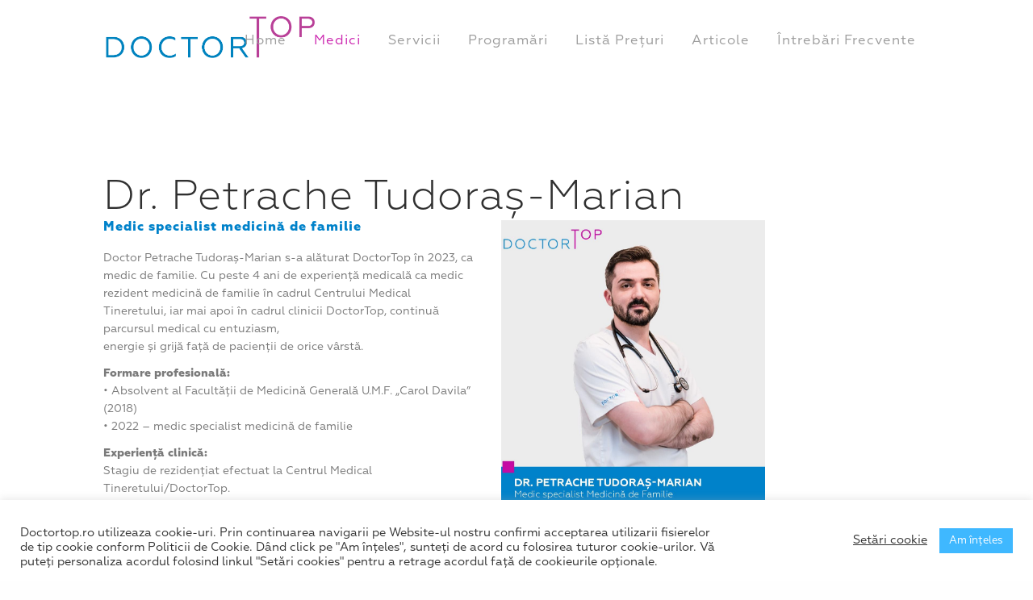

--- FILE ---
content_type: text/html; charset=UTF-8
request_url: https://doctortop.ro/medicina/dr-petrache-tudoras-marian/
body_size: 13630
content:
	

<!DOCTYPE html>
<html lang="ro-RO">
<head>
	<meta charset="UTF-8" />
	
				<meta name="viewport" content="width=device-width,initial-scale=1,user-scalable=no">
		            <link rel="shortcut icon" type="image/x-icon" href="https://doctortop.ro/wp-content/uploads/2021/03/favicon-1.ico">
            <link rel="apple-touch-icon" href="https://doctortop.ro/wp-content/uploads/2021/03/favicon-1.ico"/>
        
	<link rel="profile" href="http://gmpg.org/xfn/11" />
	<link rel="pingback" href="https://doctortop.ro/xmlrpc.php" />

	
	<!-- This site is optimized with the Yoast SEO plugin v15.6.2 - https://yoast.com/wordpress/plugins/seo/ -->
	<title>Dr. Petrache Tudoraș-Marian &mdash; Medicină de familie DoctorTop</title>
	<meta name="description" content="Dr. Petrache Tudoraș-Marian - Medic specialist medicină de familie cu peste 4 ani de experiență și grijă pentru pacienți" />
	<meta name="robots" content="index, follow, max-snippet:-1, max-image-preview:large, max-video-preview:-1" />
	<link rel="canonical" href="https://doctortop.ro/medicina/dr-petrache-tudoras-marian/" />
	<meta property="og:locale" content="ro_RO" />
	<meta property="og:type" content="article" />
	<meta property="og:title" content="Dr. Petrache Tudoraș-Marian &mdash; Medicină de familie DoctorTop" />
	<meta property="og:description" content="Dr. Petrache Tudoraș-Marian - Medic specialist medicină de familie cu peste 4 ani de experiență și grijă pentru pacienți" />
	<meta property="og:url" content="https://doctortop.ro/medicina/dr-petrache-tudoras-marian/" />
	<meta property="og:site_name" content="DoctorTop" />
	<meta property="article:modified_time" content="2023-05-25T04:07:10+00:00" />
	<meta property="og:image" content="https://doctortop.ro/wp-content/uploads/2023/03/IMG-20230228-WA0006-1.jpg" />
	<meta name="twitter:card" content="summary_large_image" />
	<meta name="twitter:label1" content="Timp estimat pentru citire">
	<meta name="twitter:data1" content="2 minute">
	<script type="application/ld+json" class="yoast-schema-graph">{"@context":"https://schema.org","@graph":[{"@type":"WebSite","@id":"https://doctortop.ro/#website","url":"https://doctortop.ro/","name":"Doctor Top Medical Cabinet Medical Tineretului","description":"Cabinet Medical Tineretului","potentialAction":[{"@type":"SearchAction","target":"https://doctortop.ro/?s={search_term_string}","query-input":"required name=search_term_string"}],"inLanguage":"ro-RO"},{"@type":"ImageObject","@id":"https://doctortop.ro/medicina/dr-petrache-tudoras-marian/#primaryimage","inLanguage":"ro-RO","url":"https://doctortop.ro/wp-content/uploads/2023/03/IMG-20230228-WA0006-1.jpg","width":1080,"height":1080,"caption":"Doctor Petrache Tudora\u0219-Marian"},{"@type":"WebPage","@id":"https://doctortop.ro/medicina/dr-petrache-tudoras-marian/#webpage","url":"https://doctortop.ro/medicina/dr-petrache-tudoras-marian/","name":"Dr. Petrache Tudora\u0219-Marian &mdash; Medicin\u0103 de familie DoctorTop","isPartOf":{"@id":"https://doctortop.ro/#website"},"primaryImageOfPage":{"@id":"https://doctortop.ro/medicina/dr-petrache-tudoras-marian/#primaryimage"},"datePublished":"2023-03-01T14:56:57+00:00","dateModified":"2023-05-25T04:07:10+00:00","description":"Dr. Petrache Tudora\u0219-Marian - Medic specialist medicin\u0103 de familie cu peste 4 ani de experien\u021b\u0103 \u0219i grij\u0103 pentru pacien\u021bi","inLanguage":"ro-RO","potentialAction":[{"@type":"ReadAction","target":["https://doctortop.ro/medicina/dr-petrache-tudoras-marian/"]}]}]}</script>
	<!-- / Yoast SEO plugin. -->


<link rel='dns-prefetch' href='//s.w.org' />
<link rel="alternate" type="application/rss+xml" title="DoctorTop &raquo; Flux" href="https://doctortop.ro/feed/" />
<link rel="alternate" type="application/rss+xml" title="DoctorTop &raquo; Flux comentarii" href="https://doctortop.ro/comments/feed/" />
		<script type="text/javascript">
			window._wpemojiSettings = {"baseUrl":"https:\/\/s.w.org\/images\/core\/emoji\/13.0.0\/72x72\/","ext":".png","svgUrl":"https:\/\/s.w.org\/images\/core\/emoji\/13.0.0\/svg\/","svgExt":".svg","source":{"concatemoji":"https:\/\/doctortop.ro\/wp-includes\/js\/wp-emoji-release.min.js?ver=5.5.17"}};
			!function(e,a,t){var n,r,o,i=a.createElement("canvas"),p=i.getContext&&i.getContext("2d");function s(e,t){var a=String.fromCharCode;p.clearRect(0,0,i.width,i.height),p.fillText(a.apply(this,e),0,0);e=i.toDataURL();return p.clearRect(0,0,i.width,i.height),p.fillText(a.apply(this,t),0,0),e===i.toDataURL()}function c(e){var t=a.createElement("script");t.src=e,t.defer=t.type="text/javascript",a.getElementsByTagName("head")[0].appendChild(t)}for(o=Array("flag","emoji"),t.supports={everything:!0,everythingExceptFlag:!0},r=0;r<o.length;r++)t.supports[o[r]]=function(e){if(!p||!p.fillText)return!1;switch(p.textBaseline="top",p.font="600 32px Arial",e){case"flag":return s([127987,65039,8205,9895,65039],[127987,65039,8203,9895,65039])?!1:!s([55356,56826,55356,56819],[55356,56826,8203,55356,56819])&&!s([55356,57332,56128,56423,56128,56418,56128,56421,56128,56430,56128,56423,56128,56447],[55356,57332,8203,56128,56423,8203,56128,56418,8203,56128,56421,8203,56128,56430,8203,56128,56423,8203,56128,56447]);case"emoji":return!s([55357,56424,8205,55356,57212],[55357,56424,8203,55356,57212])}return!1}(o[r]),t.supports.everything=t.supports.everything&&t.supports[o[r]],"flag"!==o[r]&&(t.supports.everythingExceptFlag=t.supports.everythingExceptFlag&&t.supports[o[r]]);t.supports.everythingExceptFlag=t.supports.everythingExceptFlag&&!t.supports.flag,t.DOMReady=!1,t.readyCallback=function(){t.DOMReady=!0},t.supports.everything||(n=function(){t.readyCallback()},a.addEventListener?(a.addEventListener("DOMContentLoaded",n,!1),e.addEventListener("load",n,!1)):(e.attachEvent("onload",n),a.attachEvent("onreadystatechange",function(){"complete"===a.readyState&&t.readyCallback()})),(n=t.source||{}).concatemoji?c(n.concatemoji):n.wpemoji&&n.twemoji&&(c(n.twemoji),c(n.wpemoji)))}(window,document,window._wpemojiSettings);
		</script>
		<style type="text/css">
img.wp-smiley,
img.emoji {
	display: inline !important;
	border: none !important;
	box-shadow: none !important;
	height: 1em !important;
	width: 1em !important;
	margin: 0 .07em !important;
	vertical-align: -0.1em !important;
	background: none !important;
	padding: 0 !important;
}
</style>
	<link rel='stylesheet' id='wp-block-library-css'  href='https://doctortop.ro/wp-includes/css/dist/block-library/style.min.css?ver=5.5.17' type='text/css' media='all' />
<link rel='stylesheet' id='cookie-law-info-css'  href='https://doctortop.ro/wp-content/plugins/cookie-law-info/public/css/cookie-law-info-public.css?ver=1.9.5' type='text/css' media='all' />
<link rel='stylesheet' id='cookie-law-info-gdpr-css'  href='https://doctortop.ro/wp-content/plugins/cookie-law-info/public/css/cookie-law-info-gdpr.css?ver=1.9.5' type='text/css' media='all' />
<link rel='stylesheet' id='mediaelement-css'  href='https://doctortop.ro/wp-includes/js/mediaelement/mediaelementplayer-legacy.min.css?ver=4.2.13-9993131' type='text/css' media='all' />
<link rel='stylesheet' id='wp-mediaelement-css'  href='https://doctortop.ro/wp-includes/js/mediaelement/wp-mediaelement.min.css?ver=5.5.17' type='text/css' media='all' />
<link rel='stylesheet' id='bridge-default-style-css'  href='https://doctortop.ro/wp-content/themes/bridge/style.css?ver=5.5.17' type='text/css' media='all' />
<link rel='stylesheet' id='bridge-qode-font_awesome-css'  href='https://doctortop.ro/wp-content/themes/bridge/css/font-awesome/css/font-awesome.min.css?ver=5.5.17' type='text/css' media='all' />
<link rel='stylesheet' id='bridge-stylesheet-css'  href='https://doctortop.ro/wp-content/themes/bridge/css/stylesheet.min.css?ver=5.5.17' type='text/css' media='all' />
<style id='bridge-stylesheet-inline-css' type='text/css'>
   .page-id-2245.disabled_footer_top .footer_top_holder, .page-id-2245.disabled_footer_bottom .footer_bottom_holder { display: none;}


</style>
<link rel='stylesheet' id='bridge-print-css'  href='https://doctortop.ro/wp-content/themes/bridge/css/print.css?ver=5.5.17' type='text/css' media='all' />
<link rel='stylesheet' id='bridge-style-dynamic-css'  href='https://doctortop.ro/wp-content/themes/bridge/css/style_dynamic.css?ver=1642171612' type='text/css' media='all' />
<link rel='stylesheet' id='bridge-responsive-css'  href='https://doctortop.ro/wp-content/themes/bridge/css/responsive.min.css?ver=5.5.17' type='text/css' media='all' />
<link rel='stylesheet' id='bridge-style-dynamic-responsive-css'  href='https://doctortop.ro/wp-content/themes/bridge/css/style_dynamic_responsive.css?ver=1642171612' type='text/css' media='all' />
<link rel='stylesheet' id='bridge-core-dashboard-style-css'  href='https://doctortop.ro/wp-content/plugins/bridge-core/modules/core-dashboard/assets/css/core-dashboard.min.css?ver=5.5.17' type='text/css' media='all' />
<link rel='stylesheet' id='elementor-icons-css'  href='https://doctortop.ro/wp-content/plugins/elementor/assets/lib/eicons/css/elementor-icons.min.css?ver=5.9.1' type='text/css' media='all' />
<link rel='stylesheet' id='elementor-animations-css'  href='https://doctortop.ro/wp-content/plugins/elementor/assets/lib/animations/animations.min.css?ver=3.0.16' type='text/css' media='all' />
<link rel='stylesheet' id='elementor-frontend-legacy-css'  href='https://doctortop.ro/wp-content/plugins/elementor/assets/css/frontend-legacy.min.css?ver=3.0.16' type='text/css' media='all' />
<link rel='stylesheet' id='elementor-frontend-css'  href='https://doctortop.ro/wp-content/plugins/elementor/assets/css/frontend.min.css?ver=3.0.16' type='text/css' media='all' />
<link rel='stylesheet' id='elementor-post-53-css'  href='https://doctortop.ro/wp-content/uploads/elementor/css/post-53.css?ver=1611558839' type='text/css' media='all' />
<link rel='stylesheet' id='elementor-global-css'  href='https://doctortop.ro/wp-content/uploads/elementor/css/global.css?ver=1611558840' type='text/css' media='all' />
<link rel='stylesheet' id='elementor-post-2245-css'  href='https://doctortop.ro/wp-content/uploads/elementor/css/post-2245.css?ver=1684987630' type='text/css' media='all' />
<link rel='stylesheet' id='bridge-childstyle-css'  href='https://doctortop.ro/wp-content/themes/bridge-child/style.css?ver=5.5.17' type='text/css' media='all' />
<link rel='stylesheet' id='bridge-bandf-style-css'  href='https://doctortop.ro/wp-content/themes/bridge-child/dist/styles/main.css?ver=14:14:06' type='text/css' media='all' />
<link rel='stylesheet' id='google-fonts-1-css'  href='https://fonts.googleapis.com/css?family=Roboto%3A100%2C100italic%2C200%2C200italic%2C300%2C300italic%2C400%2C400italic%2C500%2C500italic%2C600%2C600italic%2C700%2C700italic%2C800%2C800italic%2C900%2C900italic%7CRoboto+Slab%3A100%2C100italic%2C200%2C200italic%2C300%2C300italic%2C400%2C400italic%2C500%2C500italic%2C600%2C600italic%2C700%2C700italic%2C800%2C800italic%2C900%2C900italic&#038;subset=latin-ext&#038;ver=5.5.17' type='text/css' media='all' />
<script type='text/javascript' src='https://doctortop.ro/wp-includes/js/jquery/jquery.js?ver=1.12.4-wp' id='jquery-core-js'></script>
<script type='text/javascript' id='cookie-law-info-js-extra'>
/* <![CDATA[ */
var Cli_Data = {"nn_cookie_ids":[],"cookielist":[],"ccpaEnabled":"","ccpaRegionBased":"","ccpaBarEnabled":"1","ccpaType":"gdpr","js_blocking":"1","custom_integration":"","triggerDomRefresh":""};
var cli_cookiebar_settings = {"animate_speed_hide":"500","animate_speed_show":"500","background":"#FFF","border":"#b1a6a6c2","border_on":"","button_1_button_colour":"#3fb8ff","button_1_button_hover":"#3293cc","button_1_link_colour":"#fff","button_1_as_button":"1","button_1_new_win":"","button_2_button_colour":"#333","button_2_button_hover":"#292929","button_2_link_colour":"#444","button_2_as_button":"","button_2_hidebar":"","button_3_button_colour":"#3566bb","button_3_button_hover":"#2a5296","button_3_link_colour":"#fff","button_3_as_button":"1","button_3_new_win":"","button_4_button_colour":"#000","button_4_button_hover":"#000000","button_4_link_colour":"#333333","button_4_as_button":"","font_family":"inherit","header_fix":"","notify_animate_hide":"1","notify_animate_show":"1","notify_div_id":"#cookie-law-info-bar","notify_position_horizontal":"right","notify_position_vertical":"bottom","scroll_close":"","scroll_close_reload":"","accept_close_reload":"","reject_close_reload":"","showagain_tab":"","showagain_background":"#fff","showagain_border":"#000","showagain_div_id":"#cookie-law-info-again","showagain_x_position":"100px","text":"#333333","show_once_yn":"","show_once":"10000","logging_on":"","as_popup":"","popup_overlay":"1","bar_heading_text":"","cookie_bar_as":"banner","popup_showagain_position":"bottom-right","widget_position":"left"};
var log_object = {"ajax_url":"https:\/\/doctortop.ro\/wp-admin\/admin-ajax.php"};
/* ]]> */
</script>
<script type='text/javascript' src='https://doctortop.ro/wp-content/plugins/cookie-law-info/public/js/cookie-law-info-public.js?ver=1.9.5' id='cookie-law-info-js'></script>
<link rel="https://api.w.org/" href="https://doctortop.ro/wp-json/" /><link rel="alternate" type="application/json" href="https://doctortop.ro/wp-json/wp/v2/pages/2245" /><link rel="EditURI" type="application/rsd+xml" title="RSD" href="https://doctortop.ro/xmlrpc.php?rsd" />
<link rel="wlwmanifest" type="application/wlwmanifest+xml" href="https://doctortop.ro/wp-includes/wlwmanifest.xml" /> 
<meta name="generator" content="WordPress 5.5.17" />
<link rel='shortlink' href='https://doctortop.ro/?p=2245' />
<link rel="alternate" type="application/json+oembed" href="https://doctortop.ro/wp-json/oembed/1.0/embed?url=https%3A%2F%2Fdoctortop.ro%2Fmedicina%2Fdr-petrache-tudoras-marian%2F" />
<link rel="alternate" type="text/xml+oembed" href="https://doctortop.ro/wp-json/oembed/1.0/embed?url=https%3A%2F%2Fdoctortop.ro%2Fmedicina%2Fdr-petrache-tudoras-marian%2F&#038;format=xml" />

</head>
<body class="page-template-default page page-id-2245 page-child parent-pageid-6 wp-custom-logo dr-petrache-tudoras-marian post-dr-petrache-tudoras-marian  _31310915_po bridge-core-2.5.1 qode-page-loading-effect-enabled qode-child-theme-ver-1.0.0 qode-theme-ver-23.6 qode-theme-bridge disabled_footer_bottom qode_header_in_grid elementor-default elementor-kit-53 elementor-page elementor-page-2245" itemscope itemtype="http://schema.org/WebPage">
<!-- <script id="__bs_script__">//<![CDATA[
    document.write("<script async src='http://HOST:3000/browser-sync/browser-sync-client.js?v=2.26.12'><\/script>".replace("HOST", location.hostname));
//]]></script> -->



<div class="wrapper">
	<div class="wrapper_inner">

    
		<!-- Google Analytics start -->
				<!-- Google Analytics end -->

		
	<header class=" scroll_header_top_area  regular page_header">
    <div class="header_inner clearfix">
                <div class="header_top_bottom_holder">
            
            <div class="header_bottom clearfix" style='' >
                                <div class="container">
                    <div class="container_inner clearfix">
                                                    
                            <div class="header_inner_left">
                                									<div class="mobile_menu_button">
		<span>
			<i class="qode_icon_font_awesome fa fa-bars " ></i>		</span>
	</div>
                                <div class="logo_wrapper" >
	<div class="q_logo">
		<a itemprop="url" href="https://doctortop.ro/" >
             <img itemprop="image" class="normal" src="https://doctortop.ro/wp-content/uploads/2021/01/logo@2x.png" alt="Logo"> 			 <img itemprop="image" class="light" src="https://doctortop.ro/wp-content/uploads/2021/01/logo@2x.png" alt="Logo"/> 			 <img itemprop="image" class="dark" src="https://doctortop.ro/wp-content/uploads/2021/01/logo@2x.png" alt="Logo"/> 			 <img itemprop="image" class="sticky" src="https://doctortop.ro/wp-content/uploads/2021/01/logo@2x.png" alt="Logo"/> 			 <img itemprop="image" class="mobile" src="https://doctortop.ro/wp-content/uploads/2021/01/logo@2x.png" alt="Logo"/> 					</a>
	</div>
	</div>                                                            </div>
                                                                    <div class="header_inner_right">
                                        <div class="side_menu_button_wrapper right">
                                                                                                                                    <div class="side_menu_button">
                                                                                                                                                
                                            </div>
                                        </div>
                                    </div>
                                
                                
                                <nav class="main_menu drop_down right">
                                    <ul id="menu-primary-navigation" class=""><li id="nav-menu-item-17" class="menu-item menu-item-type-custom menu-item-object-custom menu-item-home  narrow"><a href="http://doctortop.ro/" class=""><i class="menu_icon blank fa"></i><span>Home</span><span class="plus"></span></a></li>
<li id="nav-menu-item-19" class="menu-item menu-item-type-post_type menu-item-object-page current-page-ancestor current-menu-ancestor current-menu-parent current-page-parent current_page_parent current_page_ancestor menu-item-has-children active has_sub narrow"><a href="https://doctortop.ro/medicina/" class=" current  no_link" style="cursor: default;" onclick="JavaScript: return false;"><i class="menu_icon blank fa"></i><span>Medici</span><span class="plus"></span></a>
<div class="second"><div class="inner"><ul>
	<li id="nav-menu-item-2415" class="menu-item menu-item-type-post_type menu-item-object-page "><a href="https://doctortop.ro/medicina/dr-moise-cristian-specialist-medicina-interna/" class=""><i class="menu_icon blank fa"></i><span>Dr. Moise Cristian</span><span class="plus"></span></a></li>
	<li id="nav-menu-item-213" class="menu-item menu-item-type-post_type menu-item-object-page "><a href="https://doctortop.ro/medicina/dr-puescu-andreia-narcisa-consultatii-medicina-familie-cardiologie/" class=""><i class="menu_icon blank fa"></i><span>Dr. Puescu Andreia Narcisa</span><span class="plus"></span></a></li>
	<li id="nav-menu-item-239" class="menu-item menu-item-type-post_type menu-item-object-page "><a href="https://doctortop.ro/medicina/dr-grosu-roxana-cristina/" class=""><i class="menu_icon blank fa"></i><span>Dr. Grosu Roxana Cristina</span><span class="plus"></span></a></li>
	<li id="nav-menu-item-238" class="menu-item menu-item-type-post_type menu-item-object-page "><a href="https://doctortop.ro/medicina/dr-hurezanu-catalin-nicolae/" class=""><i class="menu_icon blank fa"></i><span>Dr. Hurezanu Cătălin-Nicolae</span><span class="plus"></span></a></li>
	<li id="nav-menu-item-1968" class="menu-item menu-item-type-post_type menu-item-object-page "><a href="https://doctortop.ro/medicina/dr-albei-mihaela/" class=""><i class="menu_icon blank fa"></i><span>Dr. Albei Mihaela</span><span class="plus"></span></a></li>
	<li id="nav-menu-item-235" class="menu-item menu-item-type-post_type menu-item-object-page "><a href="https://doctortop.ro/medicina/dr-pigulea-irina-georgiana/" class=""><i class="menu_icon blank fa"></i><span>Dr. Angela Mereniuc</span><span class="plus"></span></a></li>
	<li id="nav-menu-item-936" class="menu-item menu-item-type-post_type menu-item-object-page "><a href="https://doctortop.ro/medicina/dr-draghici-carmen-cristina/" class=""><i class="menu_icon blank fa"></i><span>Dr. Tudor (Drăghici) Carmen Cristina</span><span class="plus"></span></a></li>
	<li id="nav-menu-item-1523" class="menu-item menu-item-type-post_type menu-item-object-page "><a href="https://doctortop.ro/medicina/dr-gutan-ioana-adelina/" class=""><i class="menu_icon blank fa"></i><span>Dr. Guțan Ioana Adelina</span><span class="plus"></span></a></li>
	<li id="nav-menu-item-2256" class="menu-item menu-item-type-post_type menu-item-object-page current-menu-item page_item page-item-2245 current_page_item "><a href="https://doctortop.ro/medicina/dr-petrache-tudoras-marian/" class=""><i class="menu_icon blank fa"></i><span>Dr. Petrache Tudoraș-Marian</span><span class="plus"></span></a></li>
	<li id="nav-menu-item-2322" class="menu-item menu-item-type-post_type menu-item-object-page "><a href="https://doctortop.ro/medicina/dr-andreea-nicoleta-vlaescu/" class=""><i class="menu_icon blank fa"></i><span>Dr. Andreea-Nicoleta Vlaescu</span><span class="plus"></span></a></li>
	<li id="nav-menu-item-2801" class="menu-item menu-item-type-post_type menu-item-object-page "><a href="https://doctortop.ro/medicina/dr-baltag-dumitrita-gabriela/" class=""><i class="menu_icon blank fa"></i><span>Dr. Baltag Dumitrița-Gabriela</span><span class="plus"></span></a></li>
	<li id="nav-menu-item-2820" class="menu-item menu-item-type-post_type menu-item-object-page "><a href="https://doctortop.ro/medicina/dr-moldovan-bianca-corina/" class=""><i class="menu_icon blank fa"></i><span>Dr. Moldovan Bianca-Corina</span><span class="plus"></span></a></li>
</ul></div></div>
</li>
<li id="nav-menu-item-22" class="menu-item menu-item-type-post_type menu-item-object-page menu-item-has-children  has_sub narrow"><a href="https://doctortop.ro/servicii/" class=" no_link" style="cursor: default;" onclick="JavaScript: return false;"><i class="menu_icon blank fa"></i><span>Servicii</span><span class="plus"></span></a>
<div class="second"><div class="inner"><ul>
	<li id="nav-menu-item-348" class="menu-item menu-item-type-post_type menu-item-object-page "><a href="https://doctortop.ro/servicii/medicina-de-familie/" class=""><i class="menu_icon blank fa"></i><span>Medicină de Familie</span><span class="plus"></span></a></li>
	<li id="nav-menu-item-346" class="menu-item menu-item-type-post_type menu-item-object-page "><a href="https://doctortop.ro/servicii/cardiologie/" class=""><i class="menu_icon blank fa"></i><span>Cardiologie</span><span class="plus"></span></a></li>
	<li id="nav-menu-item-366" class="menu-item menu-item-type-post_type menu-item-object-page "><a href="https://doctortop.ro/servicii/oftalmologie/" class=""><i class="menu_icon blank fa"></i><span>Oftalmologie</span><span class="plus"></span></a></li>
	<li id="nav-menu-item-339" class="menu-item menu-item-type-post_type menu-item-object-page "><a href="https://doctortop.ro/servicii/diabet-nutritie-si-boli-metabolice/" class=""><i class="menu_icon blank fa"></i><span>Diabet, nutriție și boli metabolice</span><span class="plus"></span></a></li>
	<li id="nav-menu-item-341" class="menu-item menu-item-type-post_type menu-item-object-page "><a href="https://doctortop.ro/servicii/endocrinologie/" class=""><i class="menu_icon blank fa"></i><span>Endocrinologie</span><span class="plus"></span></a></li>
	<li id="nav-menu-item-340" class="menu-item menu-item-type-post_type menu-item-object-page "><a href="https://doctortop.ro/servicii/pneumologie/" class=""><i class="menu_icon blank fa"></i><span>Pneumologie</span><span class="plus"></span></a></li>
	<li id="nav-menu-item-1015" class="menu-item menu-item-type-post_type menu-item-object-page "><a href="https://doctortop.ro/servicii/dermatologie/" class=""><i class="menu_icon blank fa"></i><span>Dermatologie</span><span class="plus"></span></a></li>
	<li id="nav-menu-item-2323" class="menu-item menu-item-type-post_type menu-item-object-page "><a href="https://doctortop.ro/servicii/orl/" class=""><i class="menu_icon blank fa"></i><span>ORL</span><span class="plus"></span></a></li>
	<li id="nav-menu-item-2429" class="menu-item menu-item-type-post_type menu-item-object-page "><a href="https://doctortop.ro/servicii/medicina-interna/" class=""><i class="menu_icon blank fa"></i><span>Medicină internă</span><span class="plus"></span></a></li>
</ul></div></div>
</li>
<li id="nav-menu-item-81" class="menu-item menu-item-type-post_type menu-item-object-page  narrow"><a href="https://doctortop.ro/programari/" class=""><i class="menu_icon blank fa"></i><span>Programări</span><span class="plus"></span></a></li>
<li id="nav-menu-item-82" class="menu-item menu-item-type-post_type menu-item-object-page  narrow"><a href="https://doctortop.ro/lista-preturi/" class=""><i class="menu_icon blank fa"></i><span>Listă Prețuri</span><span class="plus"></span></a></li>
<li id="nav-menu-item-2140" class="menu-item menu-item-type-post_type menu-item-object-page  narrow"><a href="https://doctortop.ro/noutati-despre-practica-medicala-si-specializarile-medicale/" class=""><i class="menu_icon blank fa"></i><span>Articole</span><span class="plus"></span></a></li>
<li id="nav-menu-item-171" class="menu-item menu-item-type-post_type menu-item-object-page  narrow"><a href="https://doctortop.ro/intrebari-frecvente/" class=""><i class="menu_icon blank fa"></i><span>Întrebări Frecvente</span><span class="plus"></span></a></li>
</ul>                                </nav>
                                							    <nav class="mobile_menu">
	<ul id="menu-primary-navigation-1" class=""><li id="mobile-menu-item-17" class="menu-item menu-item-type-custom menu-item-object-custom menu-item-home "><a href="http://doctortop.ro/" class=""><span>Home</span></a><span class="mobile_arrow"><i class="fa fa-angle-right"></i><i class="fa fa-angle-down"></i></span></li>
<li id="mobile-menu-item-19" class="menu-item menu-item-type-post_type menu-item-object-page current-page-ancestor current-menu-ancestor current-menu-parent current-page-parent current_page_parent current_page_ancestor menu-item-has-children active has_sub"><h3><span>Medici</span></h3><span class="mobile_arrow"><i class="fa fa-angle-right"></i><i class="fa fa-angle-down"></i></span>
<ul class="sub_menu">
	<li id="mobile-menu-item-2415" class="menu-item menu-item-type-post_type menu-item-object-page "><a href="https://doctortop.ro/medicina/dr-moise-cristian-specialist-medicina-interna/" class=""><span>Dr. Moise Cristian</span></a><span class="mobile_arrow"><i class="fa fa-angle-right"></i><i class="fa fa-angle-down"></i></span></li>
	<li id="mobile-menu-item-213" class="menu-item menu-item-type-post_type menu-item-object-page "><a href="https://doctortop.ro/medicina/dr-puescu-andreia-narcisa-consultatii-medicina-familie-cardiologie/" class=""><span>Dr. Puescu Andreia Narcisa</span></a><span class="mobile_arrow"><i class="fa fa-angle-right"></i><i class="fa fa-angle-down"></i></span></li>
	<li id="mobile-menu-item-239" class="menu-item menu-item-type-post_type menu-item-object-page "><a href="https://doctortop.ro/medicina/dr-grosu-roxana-cristina/" class=""><span>Dr. Grosu Roxana Cristina</span></a><span class="mobile_arrow"><i class="fa fa-angle-right"></i><i class="fa fa-angle-down"></i></span></li>
	<li id="mobile-menu-item-238" class="menu-item menu-item-type-post_type menu-item-object-page "><a href="https://doctortop.ro/medicina/dr-hurezanu-catalin-nicolae/" class=""><span>Dr. Hurezanu Cătălin-Nicolae</span></a><span class="mobile_arrow"><i class="fa fa-angle-right"></i><i class="fa fa-angle-down"></i></span></li>
	<li id="mobile-menu-item-1968" class="menu-item menu-item-type-post_type menu-item-object-page "><a href="https://doctortop.ro/medicina/dr-albei-mihaela/" class=""><span>Dr. Albei Mihaela</span></a><span class="mobile_arrow"><i class="fa fa-angle-right"></i><i class="fa fa-angle-down"></i></span></li>
	<li id="mobile-menu-item-235" class="menu-item menu-item-type-post_type menu-item-object-page "><a href="https://doctortop.ro/medicina/dr-pigulea-irina-georgiana/" class=""><span>Dr. Angela Mereniuc</span></a><span class="mobile_arrow"><i class="fa fa-angle-right"></i><i class="fa fa-angle-down"></i></span></li>
	<li id="mobile-menu-item-936" class="menu-item menu-item-type-post_type menu-item-object-page "><a href="https://doctortop.ro/medicina/dr-draghici-carmen-cristina/" class=""><span>Dr. Tudor (Drăghici) Carmen Cristina</span></a><span class="mobile_arrow"><i class="fa fa-angle-right"></i><i class="fa fa-angle-down"></i></span></li>
	<li id="mobile-menu-item-1523" class="menu-item menu-item-type-post_type menu-item-object-page "><a href="https://doctortop.ro/medicina/dr-gutan-ioana-adelina/" class=""><span>Dr. Guțan Ioana Adelina</span></a><span class="mobile_arrow"><i class="fa fa-angle-right"></i><i class="fa fa-angle-down"></i></span></li>
	<li id="mobile-menu-item-2256" class="menu-item menu-item-type-post_type menu-item-object-page current-menu-item page_item page-item-2245 current_page_item "><a href="https://doctortop.ro/medicina/dr-petrache-tudoras-marian/" class=""><span>Dr. Petrache Tudoraș-Marian</span></a><span class="mobile_arrow"><i class="fa fa-angle-right"></i><i class="fa fa-angle-down"></i></span></li>
	<li id="mobile-menu-item-2322" class="menu-item menu-item-type-post_type menu-item-object-page "><a href="https://doctortop.ro/medicina/dr-andreea-nicoleta-vlaescu/" class=""><span>Dr. Andreea-Nicoleta Vlaescu</span></a><span class="mobile_arrow"><i class="fa fa-angle-right"></i><i class="fa fa-angle-down"></i></span></li>
	<li id="mobile-menu-item-2801" class="menu-item menu-item-type-post_type menu-item-object-page "><a href="https://doctortop.ro/medicina/dr-baltag-dumitrita-gabriela/" class=""><span>Dr. Baltag Dumitrița-Gabriela</span></a><span class="mobile_arrow"><i class="fa fa-angle-right"></i><i class="fa fa-angle-down"></i></span></li>
	<li id="mobile-menu-item-2820" class="menu-item menu-item-type-post_type menu-item-object-page "><a href="https://doctortop.ro/medicina/dr-moldovan-bianca-corina/" class=""><span>Dr. Moldovan Bianca-Corina</span></a><span class="mobile_arrow"><i class="fa fa-angle-right"></i><i class="fa fa-angle-down"></i></span></li>
</ul>
</li>
<li id="mobile-menu-item-22" class="menu-item menu-item-type-post_type menu-item-object-page menu-item-has-children  has_sub"><h3><span>Servicii</span></h3><span class="mobile_arrow"><i class="fa fa-angle-right"></i><i class="fa fa-angle-down"></i></span>
<ul class="sub_menu">
	<li id="mobile-menu-item-348" class="menu-item menu-item-type-post_type menu-item-object-page "><a href="https://doctortop.ro/servicii/medicina-de-familie/" class=""><span>Medicină de Familie</span></a><span class="mobile_arrow"><i class="fa fa-angle-right"></i><i class="fa fa-angle-down"></i></span></li>
	<li id="mobile-menu-item-346" class="menu-item menu-item-type-post_type menu-item-object-page "><a href="https://doctortop.ro/servicii/cardiologie/" class=""><span>Cardiologie</span></a><span class="mobile_arrow"><i class="fa fa-angle-right"></i><i class="fa fa-angle-down"></i></span></li>
	<li id="mobile-menu-item-366" class="menu-item menu-item-type-post_type menu-item-object-page "><a href="https://doctortop.ro/servicii/oftalmologie/" class=""><span>Oftalmologie</span></a><span class="mobile_arrow"><i class="fa fa-angle-right"></i><i class="fa fa-angle-down"></i></span></li>
	<li id="mobile-menu-item-339" class="menu-item menu-item-type-post_type menu-item-object-page "><a href="https://doctortop.ro/servicii/diabet-nutritie-si-boli-metabolice/" class=""><span>Diabet, nutriție și boli metabolice</span></a><span class="mobile_arrow"><i class="fa fa-angle-right"></i><i class="fa fa-angle-down"></i></span></li>
	<li id="mobile-menu-item-341" class="menu-item menu-item-type-post_type menu-item-object-page "><a href="https://doctortop.ro/servicii/endocrinologie/" class=""><span>Endocrinologie</span></a><span class="mobile_arrow"><i class="fa fa-angle-right"></i><i class="fa fa-angle-down"></i></span></li>
	<li id="mobile-menu-item-340" class="menu-item menu-item-type-post_type menu-item-object-page "><a href="https://doctortop.ro/servicii/pneumologie/" class=""><span>Pneumologie</span></a><span class="mobile_arrow"><i class="fa fa-angle-right"></i><i class="fa fa-angle-down"></i></span></li>
	<li id="mobile-menu-item-1015" class="menu-item menu-item-type-post_type menu-item-object-page "><a href="https://doctortop.ro/servicii/dermatologie/" class=""><span>Dermatologie</span></a><span class="mobile_arrow"><i class="fa fa-angle-right"></i><i class="fa fa-angle-down"></i></span></li>
	<li id="mobile-menu-item-2323" class="menu-item menu-item-type-post_type menu-item-object-page "><a href="https://doctortop.ro/servicii/orl/" class=""><span>ORL</span></a><span class="mobile_arrow"><i class="fa fa-angle-right"></i><i class="fa fa-angle-down"></i></span></li>
	<li id="mobile-menu-item-2429" class="menu-item menu-item-type-post_type menu-item-object-page "><a href="https://doctortop.ro/servicii/medicina-interna/" class=""><span>Medicină internă</span></a><span class="mobile_arrow"><i class="fa fa-angle-right"></i><i class="fa fa-angle-down"></i></span></li>
</ul>
</li>
<li id="mobile-menu-item-81" class="menu-item menu-item-type-post_type menu-item-object-page "><a href="https://doctortop.ro/programari/" class=""><span>Programări</span></a><span class="mobile_arrow"><i class="fa fa-angle-right"></i><i class="fa fa-angle-down"></i></span></li>
<li id="mobile-menu-item-82" class="menu-item menu-item-type-post_type menu-item-object-page "><a href="https://doctortop.ro/lista-preturi/" class=""><span>Listă Prețuri</span></a><span class="mobile_arrow"><i class="fa fa-angle-right"></i><i class="fa fa-angle-down"></i></span></li>
<li id="mobile-menu-item-2140" class="menu-item menu-item-type-post_type menu-item-object-page "><a href="https://doctortop.ro/noutati-despre-practica-medicala-si-specializarile-medicale/" class=""><span>Articole</span></a><span class="mobile_arrow"><i class="fa fa-angle-right"></i><i class="fa fa-angle-down"></i></span></li>
<li id="mobile-menu-item-171" class="menu-item menu-item-type-post_type menu-item-object-page "><a href="https://doctortop.ro/intrebari-frecvente/" class=""><span>Întrebări Frecvente</span></a><span class="mobile_arrow"><i class="fa fa-angle-right"></i><i class="fa fa-angle-down"></i></span></li>
</ul></nav>                                                                                        </div>
                    </div>
                                    </div>
            </div>
        </div>
</header>	<a id="back_to_top" href="#">
        <span class="fa-stack">
            <i class="qode_icon_font_awesome fa fa-arrow-up " ></i>        </span>
	</a>


    
    
    
    <div class="content ">
        <div class="content_inner  ">
    			<div class="title_outer title_without_animation"    data-height="200">
		<div class="title title_size_small  position_left " style="height:200px;">
			<div class="image not_responsive"></div>
										<div class="title_holder"  style="padding-top:100px;height:100px;">
					<div class="container">
						<div class="container_inner clearfix">
								<div class="title_subtitle_holder" >
                                                                																		<h1 ><span>Dr. Petrache Tudoraș-Marian</span></h1>
																			<span class="separator small left"  ></span>
																	
																										                                                            </div>
						</div>
					</div>
				</div>
								</div>
			</div>
				<div class="container">
            			<div class="container_inner default_template_holder clearfix page_container_inner" >
																						<div data-elementor-type="wp-page" data-elementor-id="2245" class="elementor elementor-2245" data-elementor-settings="[]">
						<div class="elementor-inner">
							<div class="elementor-section-wrap">
							<section class="elementor-section elementor-top-section elementor-element elementor-element-f2e4111 elementor-section-boxed elementor-section-height-default elementor-section-height-default parallax_section_no qode_elementor_container_no" data-id="f2e4111" data-element_type="section">
						<div class="elementor-container elementor-column-gap-default">
							<div class="elementor-row">
					<div class="elementor-column elementor-col-50 elementor-top-column elementor-element elementor-element-c1aa627" data-id="c1aa627" data-element_type="column">
			<div class="elementor-column-wrap elementor-element-populated">
							<div class="elementor-widget-wrap">
						<div class="elementor-element elementor-element-45b6b18 elementor-widget elementor-widget-heading" data-id="45b6b18" data-element_type="widget" data-widget_type="heading.default">
				<div class="elementor-widget-container">
			<h6 class="elementor-heading-title elementor-size-default">Medic specialist medicină de familie</h6>		</div>
				</div>
				<div class="elementor-element elementor-element-8df2905 elementor-widget elementor-widget-text-editor" data-id="8df2905" data-element_type="widget" data-widget_type="text-editor.default">
				<div class="elementor-widget-container">
					<div class="elementor-text-editor elementor-clearfix"><p>Doctor Petrache Tudoraș-Marian s-a alăturat DoctorTop în 2023, ca medic de familie. Cu peste 4 ani de experiență medicală ca medic rezident medicină de familie în cadrul Centrului Medical<br />Tineretului, iar mai apoi în cadrul clinicii DoctorTop, continuă parcursul medical cu entuziasm,<br />energie și grijă față de pacienții de orice vârstă.</p><p><strong>Formare profesională:</strong><br />• Absolvent al Facultății de Medicină Generală U.M.F. „Carol Davila” (2018)<br />• 2022 &#8211; medic specialist medicină de familie</p><p><strong>Experiență clinică:</strong><br />Stagiu de rezidențiat efectuat la Centrul Medical Tineretului/DoctorTop.</p></div>
				</div>
				</div>
				<div class="elementor-element elementor-element-ba7926c elementor-widget elementor-widget-heading" data-id="ba7926c" data-element_type="widget" data-widget_type="heading.default">
				<div class="elementor-widget-container">
			<h6 class="elementor-heading-title elementor-size-default"><h5 class="elementor-heading-title elementor-size-default elementor-inline-editing pen" data-elementor-setting-key="title" data-pen-placeholder="Tastează aici..." style="background-color: rgb(255, 255, 255); font-weight: var( --e-global-typography-primary-font-weight ); font-family: Geometria;"></h5><h5 class="elementor-heading-title elementor-size-default elementor-inline-editing pen" data-elementor-setting-key="title" data-pen-placeholder="Tastează aici..." style="background-color: rgb(255, 255, 255); font-weight: var( --e-global-typography-primary-font-weight ); font-family: Geometria;">Servicii Oferite:</h5></h6>		</div>
				</div>
				<div class="elementor-element elementor-element-3305c59 elementor-widget elementor-widget-text-editor" data-id="3305c59" data-element_type="widget" data-widget_type="text-editor.default">
				<div class="elementor-widget-container">
					<div class="elementor-text-editor elementor-clearfix"><p style="background-color: #ffffff; font-size: 14px;"><strong>Medicină de familie adulți/copii:</strong><br /><br />• anamneză și examen clinic<br />• diagnostic<br />• consultații gratuite pentru adulți și copii, în contract cu Casa de Asigurări de Sănătate<br />• trimitere către structurile de specialitate pentru investigații suplimentare<br />• tratament adecvat și măsuri igieno-dietetice specifice<br />• urmărirea și dezvoltarea fizică și psihomotorie a copilului prin examene de bilanț<br />• vaccinări adulți și copii<br />• servicii de promovare a sănătății; educație sanitară; asistența familiei</p></div>
				</div>
				</div>
				<div class="elementor-element elementor-element-5752274 elementor-widget elementor-widget-heading" data-id="5752274" data-element_type="widget" data-widget_type="heading.default">
				<div class="elementor-widget-container">
			<h6 class="elementor-heading-title elementor-size-default"><h5 class="elementor-heading-title elementor-size-default elementor-inline-editing pen" data-elementor-setting-key="title" data-pen-placeholder="Tastează aici..." style="background-color: rgb(255, 255, 255); font-weight: var( --e-global-typography-primary-font-weight ); font-family: Geometria;">PROGRAM</h5></h6>		</div>
				</div>
				<div class="elementor-element elementor-element-df40948 elementor-widget elementor-widget-text-editor" data-id="df40948" data-element_type="widget" data-widget_type="text-editor.default">
				<div class="elementor-widget-container">
					<div class="elementor-text-editor elementor-clearfix"><p style="background-color: #ffffff; font-size: 14px;">Medicină de familie, Doctor Petrache Tudoraș-Marian<br />Luni, Miercuri // 15.00 &#8211; 20.00<br />Marți, Joi, Vineri // 7.00 &#8211; 12.00</p></div>
				</div>
				</div>
						</div>
					</div>
		</div>
				<div class="elementor-column elementor-col-50 elementor-top-column elementor-element elementor-element-bcdce6b" data-id="bcdce6b" data-element_type="column">
			<div class="elementor-column-wrap elementor-element-populated">
							<div class="elementor-widget-wrap">
						<div class="elementor-element elementor-element-9a62dc7 elementor-widget elementor-widget-image" data-id="9a62dc7" data-element_type="widget" data-widget_type="image.default">
				<div class="elementor-widget-container">
					<div class="elementor-image">
										<img width="1060" height="1060" src="https://doctortop.ro/wp-content/uploads/2023/03/IMG-20230228-WA0006-1.jpg" class="attachment-large size-large" alt="Doctor Petrache Tudoraș-Marian" loading="lazy" srcset="https://doctortop.ro/wp-content/uploads/2023/03/IMG-20230228-WA0006-1.jpg 1080w, https://doctortop.ro/wp-content/uploads/2023/03/IMG-20230228-WA0006-1-320x320.jpg 320w, https://doctortop.ro/wp-content/uploads/2023/03/IMG-20230228-WA0006-1-160x160.jpg 160w, https://doctortop.ro/wp-content/uploads/2023/03/IMG-20230228-WA0006-1-768x768.jpg 768w, https://doctortop.ro/wp-content/uploads/2023/03/IMG-20230228-WA0006-1-570x570.jpg 570w, https://doctortop.ro/wp-content/uploads/2023/03/IMG-20230228-WA0006-1-500x500.jpg 500w, https://doctortop.ro/wp-content/uploads/2023/03/IMG-20230228-WA0006-1-1000x1000.jpg 1000w, https://doctortop.ro/wp-content/uploads/2023/03/IMG-20230228-WA0006-1-700x700.jpg 700w" sizes="(max-width: 1060px) 100vw, 1060px" />											</div>
				</div>
				</div>
				<div class="elementor-element elementor-element-11680ea elementor-widget elementor-widget-heading" data-id="11680ea" data-element_type="widget" data-widget_type="heading.default">
				<div class="elementor-widget-container">
			<h6 class="elementor-heading-title elementor-size-default"><h5 class="elementor-heading-title elementor-size-default elementor-inline-editing pen" data-elementor-setting-key="title" data-pen-placeholder="Tastează aici..." style="background-color: rgb(255, 255, 255); font-weight: var( --e-global-typography-primary-font-weight ); font-family: Geometria;"></h5><h5 class="elementor-heading-title elementor-size-default elementor-inline-editing pen" data-elementor-setting-key="title" data-pen-placeholder="Tastează aici..." style="background-color: rgb(255, 255, 255); font-weight: var( --e-global-typography-primary-font-weight ); font-family: Geometria;">Lucrări publicate:</h5></h6>		</div>
				</div>
				<div class="elementor-element elementor-element-04a5e9b elementor-widget elementor-widget-text-editor" data-id="04a5e9b" data-element_type="widget" data-widget_type="text-editor.default">
				<div class="elementor-widget-container">
					<div class="elementor-text-editor elementor-clearfix"><p style="background-color: #ffffff; font-size: 14px;">• Tensiunea arterială: Ghid complet despre Hipertensiune &#8211; DocbookBlog, 2019<br />• Totul despre cancerul de prostată, simptome și tratament &#8211; DocbookBlog, 2019<br />• 90% din pacienți pot scăpa de cancerul de colon (sau de cel rectal) dacă este descoperit în prima fază &#8211; DocbookBlog, 2019</p></div>
				</div>
				</div>
						</div>
					</div>
		</div>
								</div>
					</div>
		</section>
						</div>
						</div>
					</div>
																																	
		</div>
        	</div>
				
	</div>
</div>



	<footer >
		<div class="footer_inner clearfix">
				<div class="footer_top_holder">
            			<div class="footer_top">
								<div class="container">
					<div class="container_inner">
																	<div class="four_columns clearfix">
								<div class="column1 footer_col1">
									<div class="column_inner">
										<div id="media_image-2" class="widget widget_media_image"><img width="977" height="224" src="https://doctortop.ro/wp-content/uploads/2021/01/logo@2x.png" class="image wp-image-1115  attachment-full size-full" alt="" loading="lazy" style="max-width: 100%; height: auto;" srcset="https://doctortop.ro/wp-content/uploads/2021/01/logo@2x.png 977w, https://doctortop.ro/wp-content/uploads/2021/01/logo@2x-320x73.png 320w, https://doctortop.ro/wp-content/uploads/2021/01/logo@2x-768x176.png 768w, https://doctortop.ro/wp-content/uploads/2021/01/logo@2x-700x160.png 700w" sizes="(max-width: 977px) 100vw, 977px" /></div><div id="custom_html-2" class="widget_text widget widget_custom_html"><div class="textwidget custom-html-widget"><div class="anpcinfo">
	<p class="anpc">
		<a href="https://anpc.ro/">ANPC - Autoritatea Națională pentru Protecția Consumatorilor</a>
	</p>
	<p class='telcons'>
		Telefonul consumatorilor: 021.9551
	</p>
	<p class='mobil'>
		Recepție DoctorTop: 0725 545 081
	</p>
</div></div></div>									</div>
								</div>
								<div class="column2 footer_col2">
									<div class="column_inner">
										<div id="bf_widget-2" class="widget bf_widget"><h5>Legături utile</h5><ul class="bfwidget-list"><li class="bfwidget-li page_item page-item-36"><a href="https://doctortop.ro/lista-preturi/"class="bfwidget-href">Listă Prețuri</a></li><li class="bfwidget-li page_item page-item-10"><a href="https://doctortop.ro/intrebari-frecvente/"class="bfwidget-href">Întrebări Frecvente</a></li><li class="bfwidget-li page_item page-item-12"><a href="https://doctortop.ro/programari/"class="bfwidget-href">Programari</a></li><li class="bfwidget-li page_item page-item-130"><a href="https://doctortop.ro/cookie-policy/"class="bfwidget-href">Politică privind modulele cookie</a></li></ul></div>									</div>
								</div>
								<div class="column3 footer_col3">
									<div class="column_inner">
										<div id="bf_widget-3" class="widget bf_widget"><h5>Servicii Medicale</h5><ul class="bfwidget-list"><li class="bfwidget-li page_item page-item-246"><a href="https://doctortop.ro/servicii/medicina-de-familie/"class="bfwidget-href">Medicină de Familie</a></li><li class="bfwidget-li page_item page-item-250"><a href="https://doctortop.ro/servicii/cardiologie/"class="bfwidget-href">Cardiologie</a></li><li class="bfwidget-li page_item page-item-364"><a href="https://doctortop.ro/servicii/oftalmologie/"class="bfwidget-href">Oftalmologie</a></li><li class="bfwidget-li page_item page-item-257"><a href="https://doctortop.ro/servicii/diabet-nutritie-si-boli-metabolice/"class="bfwidget-href">Diabet, nutriție și boli metabolice</a></li><li class="bfwidget-li page_item page-item-262"><a href="https://doctortop.ro/servicii/endocrinologie/"class="bfwidget-href">Endocrinologie</a></li><li class="bfwidget-li page_item page-item-268"><a href="https://doctortop.ro/servicii/pneumologie/"class="bfwidget-href">Pneumologie</a></li><li class="bfwidget-li page_item page-item-979"><a href="https://doctortop.ro/servicii/dermatologie/"class="bfwidget-href">Dermatologie</a></li><li class="bfwidget-li page_item page-item-2416"><a href="https://doctortop.ro/servicii/medicina-interna/"class="bfwidget-href">Medicină internă</a></li><li class="bfwidget-li page_item page-item-2284"><a href="https://doctortop.ro/servicii/orl/"class="bfwidget-href">ORL</a></li></ul></div>									</div>
								</div>
								<div class="column4 footer_col4">
									<div class="column_inner">
										<div id="bf_widget-4" class="widget bf_widget"><h5>Medici</h5><ul class="bfwidget-list"><li class="bfwidget-li page_item page-item-202"><a href="https://doctortop.ro/medicina/dr-puescu-andreia-narcisa-consultatii-medicina-familie-cardiologie/"class="bfwidget-href">Dr. Puescu Andreia Narcisa</a></li><li class="bfwidget-li page_item page-item-214"><a href="https://doctortop.ro/medicina/dr-grosu-roxana-cristina/"class="bfwidget-href">Dr. Grosu Roxana Cristina</a></li><li class="bfwidget-li page_item page-item-218"><a href="https://doctortop.ro/medicina/dr-hurezanu-catalin-nicolae/"class="bfwidget-href">Dr. Hurezanu Cătălin-Nicolae</a></li><li class="bfwidget-li page_item page-item-231"><a href="https://doctortop.ro/medicina/dr-pigulea-irina-georgiana/"class="bfwidget-href">Dr. Angela Mereniuc</a></li><li class="bfwidget-li page_item page-item-1929"><a href="https://doctortop.ro/medicina/dr-albei-mihaela/"class="bfwidget-href">Dr. Albei Mihaela</a></li><li class="bfwidget-li page_item page-item-850"><a href="https://doctortop.ro/medicina/dr-draghici-carmen-cristina/"class="bfwidget-href">Dr. Tudor (Drăghici) Carmen Cristina</a></li><li class="bfwidget-li page_item page-item-1511"><a href="https://doctortop.ro/medicina/dr-gutan-ioana-adelina/"class="bfwidget-href">Dr. Guțan Ioana Adelina</a></li><li class="bfwidget-li page_item page-item-6"><a href="https://doctortop.ro/medicina/"class="bfwidget-href">Medici</a></li><li class="bfwidget-li page_item page-item-2310"><a href="https://doctortop.ro/medicina/dr-andreea-nicoleta-vlaescu/"class="bfwidget-href">Dr. Andreea-Nicoleta Vlaescu</a></li><li class="bfwidget-li page_item page-item-2397"><a href="https://doctortop.ro/medicina/dr-moise-cristian-specialist-medicina-interna/"class="bfwidget-href">Dr. Moise Cristian</a></li><li class="bfwidget-li page_item page-item-2245"><a href="https://doctortop.ro/medicina/dr-petrache-tudoras-marian/"class="bfwidget-href">Dr. Petrache Tudoraș-Marian</a></li></ul></div>									</div>
								</div>
							</div>
															</div>
				</div>
							</div>
					</div>
							<div class="footer_bottom_holder">
                									<div class="footer_bottom">
							</div>
								</div>
				</div>
	</footer>
		
</div>
</div>
<!--googleoff: all--><div id="cookie-law-info-bar" data-nosnippet="true"><span><div class="cli-bar-container cli-style-v2"><div class="cli-bar-message"><br />
Doctortop.ro utilizeaza cookie-uri. Prin continuarea navigarii pe Website-ul nostru confirmi acceptarea utilizarii fisierelor de tip cookie conform Politicii de Cookie. Dând click pe "Am înțeles", sunteți de acord cu folosirea tuturor cookie-urilor. Vă puteți personaliza acordul folosind linkul "Setări cookies" pentru a retrage acordul față de cookieurile opționale.</div><div class="cli-bar-btn_container"><a role='button' tabindex='0' class="cli_settings_button" style="margin:0px 10px 0px 5px;" >Setări cookie</a><a role='button' tabindex='0' data-cli_action="accept" id="cookie_action_close_header"  class="medium cli-plugin-button cli-plugin-main-button cookie_action_close_header cli_action_button" style="display:inline-block; ">Am înțeles</a></div></div></span></div><div id="cookie-law-info-again" style="display:none;" data-nosnippet="true"><span id="cookie_hdr_showagain">Privacy & Cookies Policy</span></div><div class="cli-modal" data-nosnippet="true" id="cliSettingsPopup" tabindex="-1" role="dialog" aria-labelledby="cliSettingsPopup" aria-hidden="true">
  <div class="cli-modal-dialog" role="document">
    <div class="cli-modal-content cli-bar-popup">
      <button type="button" class="cli-modal-close" id="cliModalClose">
        <svg class="" viewBox="0 0 24 24"><path d="M19 6.41l-1.41-1.41-5.59 5.59-5.59-5.59-1.41 1.41 5.59 5.59-5.59 5.59 1.41 1.41 5.59-5.59 5.59 5.59 1.41-1.41-5.59-5.59z"></path><path d="M0 0h24v24h-24z" fill="none"></path></svg>
        <span class="wt-cli-sr-only">Închide</span>
      </button>
      <div class="cli-modal-body">
        <div class="cli-container-fluid cli-tab-container">
    <div class="cli-row">
        <div class="cli-col-12 cli-align-items-stretch cli-px-0">
            <div class="cli-privacy-overview">
                <h4>Privacy Overview</h4>                <div class="cli-privacy-content">
                    <div class="cli-privacy-content-text"><div class="tlid-input input"><br />
<div class="source-wrap"><br />
<div class="input-full-height-wrapper tlid-input-full-height-wrapper"><br />
<div class="source-input"><br />
<div class="source-footer-wrap source-or-target-footer"><br />
<div class="character-count tlid-character-count"></div><br />
</div><br />
</div><br />
</div><br />
</div><br />
</div><br />
<div class="tlid-results-container results-container"><br />
<div class="tlid-result result-dict-wrapper"><br />
<div class="result tlid-copy-target"><br />
<div class="text-wrap tlid-copy-target"><br />
<div class="result-shield-container tlid-copy-target"><span class="tlid-translation translation" lang="ro"><span title="">Acest site web folosește cookie-uri pentru a vă îmbunătăți experiența în timp ce navigați prin site.</span> <span title="">Dintre aceste cookie-uri, cookie-urile clasificate ca fiind necesare sunt stocate în browserul dvs., deoarece sunt esențiale pentru funcționarea funcționalităților de bază ale site-ului web.</span> <span title="">De asemenea, folosim cookie-uri terțe care ne ajută să analizăm și să înțelegem modul în care utilizați acest site web.</span> <span class="" title="">Aceste cookie-uri vor fi stocate în browser-ul dvs. numai cu acordul dumneavoastră.</span> <span class="" title="">De asemenea, aveți opțiunea de a renunța la aceste cookie-uri.</span> <span class="" title="">Dar renunțarea la unele dintre aceste cookie-uri poate avea un efect asupra experienței dvs. de navigare.</span></span></div><br />
</div><br />
</div><br />
</div><br />
</div></div>
                </div>
                <a class="cli-privacy-readmore" data-readmore-text="Arată mai mult" data-readless-text="Arată mai puțin"></a>            </div>
        </div>
        <div class="cli-col-12 cli-align-items-stretch cli-px-0 cli-tab-section-container">
              
                                    <div class="cli-tab-section">
                        <div class="cli-tab-header">
                            <a role="button" tabindex="0" class="cli-nav-link cli-settings-mobile" data-target="necessary" data-toggle="cli-toggle-tab">
                                Necesare                            </a>
                            <div class="wt-cli-necessary-checkbox">
                        <input type="checkbox" class="cli-user-preference-checkbox"  id="wt-cli-checkbox-necessary" data-id="checkbox-necessary" checked="checked"  />
                        <label class="form-check-label" for="wt-cli-checkbox-necessary">Necesare</label>
                    </div>
                    <span class="cli-necessary-caption">Întotdeauna activate</span>                         </div>
                        <div class="cli-tab-content">
                            <div class="cli-tab-pane cli-fade" data-id="necessary">
                                <p>Aceste cookies sunt esențiale pentru funcționarea corectă a site-ului. Această categorie include numai cookie-uri care asigură funcționalitatea de baza si siguranța site-ului. Aceste cookies nu stochează nici o informație personală.</p>
                            </div>
                        </div>
                    </div>
                              
                                    <div class="cli-tab-section">
                        <div class="cli-tab-header">
                            <a role="button" tabindex="0" class="cli-nav-link cli-settings-mobile" data-target="non-necessary" data-toggle="cli-toggle-tab">
                                Non-necesare                            </a>
                            <div class="cli-switch">
                        <input type="checkbox" id="wt-cli-checkbox-non-necessary" class="cli-user-preference-checkbox"  data-id="checkbox-non-necessary"  checked='checked' />
                        <label for="wt-cli-checkbox-non-necessary" class="cli-slider" data-cli-enable="Activate" data-cli-disable="Dezactivate"><span class="wt-cli-sr-only">Non-necesare</span></label>
                    </div>                        </div>
                        <div class="cli-tab-content">
                            <div class="cli-tab-pane cli-fade" data-id="non-necessary">
                                <p>Acestea includ orice cookie care nu este neapărat esențial pentru funcționarea corectă a site-ului și sunt folosite în mod specific pentru colectarea de date personale prin intermediul analytics, reclame sau alt conținut de la terțe părți (e.g. google). Este necesar ca dumneavoastră să vă exprimați acordul cu privire la acestea pentru ca noi să le putem folosi.</p>
                            </div>
                        </div>
                    </div>
                            
        </div>
    </div>
</div>
      </div>
    </div>
  </div>
</div>
<div class="cli-modal-backdrop cli-fade cli-settings-overlay"></div>
<div class="cli-modal-backdrop cli-fade cli-popupbar-overlay"></div>
<!--googleon: all--><script type='text/javascript' src='https://doctortop.ro/wp-includes/js/jquery/ui/core.min.js?ver=1.11.4' id='jquery-ui-core-js'></script>
<script type='text/javascript' src='https://doctortop.ro/wp-includes/js/jquery/ui/widget.min.js?ver=1.11.4' id='jquery-ui-widget-js'></script>
<script type='text/javascript' src='https://doctortop.ro/wp-includes/js/jquery/ui/accordion.min.js?ver=1.11.4' id='jquery-ui-accordion-js'></script>
<script type='text/javascript' src='https://doctortop.ro/wp-includes/js/jquery/ui/position.min.js?ver=1.11.4' id='jquery-ui-position-js'></script>
<script type='text/javascript' src='https://doctortop.ro/wp-includes/js/jquery/ui/menu.min.js?ver=1.11.4' id='jquery-ui-menu-js'></script>
<script type='text/javascript' src='https://doctortop.ro/wp-includes/js/dist/vendor/wp-polyfill.min.js?ver=7.4.4' id='wp-polyfill-js'></script>
<script type='text/javascript' id='wp-polyfill-js-after'>
( 'fetch' in window ) || document.write( '<script src="https://doctortop.ro/wp-includes/js/dist/vendor/wp-polyfill-fetch.min.js?ver=3.0.0"></scr' + 'ipt>' );( document.contains ) || document.write( '<script src="https://doctortop.ro/wp-includes/js/dist/vendor/wp-polyfill-node-contains.min.js?ver=3.42.0"></scr' + 'ipt>' );( window.DOMRect ) || document.write( '<script src="https://doctortop.ro/wp-includes/js/dist/vendor/wp-polyfill-dom-rect.min.js?ver=3.42.0"></scr' + 'ipt>' );( window.URL && window.URL.prototype && window.URLSearchParams ) || document.write( '<script src="https://doctortop.ro/wp-includes/js/dist/vendor/wp-polyfill-url.min.js?ver=3.6.4"></scr' + 'ipt>' );( window.FormData && window.FormData.prototype.keys ) || document.write( '<script src="https://doctortop.ro/wp-includes/js/dist/vendor/wp-polyfill-formdata.min.js?ver=3.0.12"></scr' + 'ipt>' );( Element.prototype.matches && Element.prototype.closest ) || document.write( '<script src="https://doctortop.ro/wp-includes/js/dist/vendor/wp-polyfill-element-closest.min.js?ver=2.0.2"></scr' + 'ipt>' );
</script>
<script type='text/javascript' src='https://doctortop.ro/wp-includes/js/dist/dom-ready.min.js?ver=93db39f6fe07a70cb9217310bec0a531' id='wp-dom-ready-js'></script>
<script type='text/javascript' src='https://doctortop.ro/wp-includes/js/dist/i18n.min.js?ver=4ab02c8fd541b8cfb8952fe260d21f16' id='wp-i18n-js'></script>
<script type='text/javascript' id='wp-a11y-js-translations'>
( function( domain, translations ) {
	var localeData = translations.locale_data[ domain ] || translations.locale_data.messages;
	localeData[""].domain = domain;
	wp.i18n.setLocaleData( localeData, domain );
} )( "default", {"translation-revision-date":"2025-12-06 20:52:15+0000","generator":"GlotPress\/4.0.3","domain":"messages","locale_data":{"messages":{"":{"domain":"messages","plural-forms":"nplurals=3; plural=(n == 1) ? 0 : ((n == 0 || n % 100 >= 2 && n % 100 <= 19) ? 1 : 2);","lang":"ro"},"Notifications":["Notific\u0103ri"]}},"comment":{"reference":"wp-includes\/js\/dist\/a11y.js"}} );
</script>
<script type='text/javascript' src='https://doctortop.ro/wp-includes/js/dist/a11y.min.js?ver=f23e5b9c6e4214e0ec04d318a7c9f898' id='wp-a11y-js'></script>
<script type='text/javascript' id='jquery-ui-autocomplete-js-extra'>
/* <![CDATA[ */
var uiAutocompleteL10n = {"noResults":"Nu am g\u0103sit niciun rezultat.","oneResult":"Un rezultat g\u0103sit. Folose\u0219te tastele s\u0103geat\u0103 sus \u0219i jos pentru a naviga.","manyResults":"%d rezultate g\u0103site. Folose\u0219te tastele s\u0103geat\u0103 sus \u0219i jos pentru a naviga.","itemSelected":"Elementul a fost selectat."};
/* ]]> */
</script>
<script type='text/javascript' src='https://doctortop.ro/wp-includes/js/jquery/ui/autocomplete.min.js?ver=1.11.4' id='jquery-ui-autocomplete-js'></script>
<script type='text/javascript' src='https://doctortop.ro/wp-includes/js/jquery/ui/button.min.js?ver=1.11.4' id='jquery-ui-button-js'></script>
<script type='text/javascript' src='https://doctortop.ro/wp-includes/js/jquery/ui/mouse.min.js?ver=1.11.4' id='jquery-ui-mouse-js'></script>
<script type='text/javascript' src='https://doctortop.ro/wp-includes/js/jquery/ui/sortable.min.js?ver=1.11.4' id='jquery-ui-sortable-js'></script>
<script type='text/javascript' src='https://doctortop.ro/wp-content/themes/bridge/js/plugins/doubletaptogo.js?ver=5.5.17' id='doubleTapToGo-js'></script>
<script type='text/javascript' src='https://doctortop.ro/wp-content/themes/bridge/js/plugins/modernizr.min.js?ver=5.5.17' id='modernizr-js'></script>
<script type='text/javascript' src='https://doctortop.ro/wp-content/themes/bridge/js/plugins/jquery.appear.js?ver=5.5.17' id='appear-js'></script>
<script type='text/javascript' src='https://doctortop.ro/wp-includes/js/hoverIntent.min.js?ver=1.8.1' id='hoverIntent-js'></script>
<script type='text/javascript' src='https://doctortop.ro/wp-content/themes/bridge/js/plugins/counter.js?ver=5.5.17' id='counter-js'></script>
<script type='text/javascript' src='https://doctortop.ro/wp-content/themes/bridge/js/plugins/easypiechart.js?ver=5.5.17' id='easyPieChart-js'></script>
<script type='text/javascript' src='https://doctortop.ro/wp-content/themes/bridge/js/plugins/mixitup.js?ver=5.5.17' id='mixItUp-js'></script>
<script type='text/javascript' src='https://doctortop.ro/wp-content/themes/bridge/js/plugins/jquery.prettyPhoto.js?ver=5.5.17' id='prettyphoto-js'></script>
<script type='text/javascript' src='https://doctortop.ro/wp-content/themes/bridge/js/plugins/jquery.fitvids.js?ver=5.5.17' id='fitvids-js'></script>
<script type='text/javascript' src='https://doctortop.ro/wp-content/themes/bridge/js/plugins/jquery.flexslider-min.js?ver=5.5.17' id='flexslider-js'></script>
<script type='text/javascript' id='mediaelement-core-js-before'>
var mejsL10n = {"language":"ro","strings":{"mejs.download-file":"Descarc\u0103 fi\u0219ierul","mejs.install-flash":"Folose\u0219ti un navigator care nu are activat sau instalat Flash Player. Te rog porne\u0219te-\u021bi modulul Flash Player sau descarc\u0103 cea mai recent\u0103 versiune de la https:\/\/get.adobe.com\/flashplayer\/","mejs.fullscreen":"Ecran \u00eentreg","mejs.play":"Ruleaz\u0103","mejs.pause":"Pauz\u0103","mejs.time-slider":"Durat\u0103 carusel","mejs.time-help-text":"Folose\u0219te tastele s\u0103geat\u0103 st\u00e2nga\/dreapta pentru a \u00eenainta o secund\u0103, s\u0103geat\u0103 sus\/jos pentru a \u00eenainta zece secunde.","mejs.live-broadcast":"Transmisie \u00een direct","mejs.volume-help-text":"Folose\u0219te tastele s\u0103geat\u0103 sus\/jos pentru a m\u0103ri sau mic\u0219ora volumul.","mejs.unmute":"Cu sonor","mejs.mute":"F\u0103r\u0103 sonor","mejs.volume-slider":"Volum carusel","mejs.video-player":"Player video","mejs.audio-player":"Player audio","mejs.captions-subtitles":"Texte asociate\/subtitr\u0103ri","mejs.captions-chapters":"Capitole","mejs.none":"Nespecificat","mejs.afrikaans":"Afrikaans","mejs.albanian":"Albanez\u0103","mejs.arabic":"Arab\u0103","mejs.belarusian":"Bielorus\u0103","mejs.bulgarian":"Bulgar\u0103","mejs.catalan":"Catalan\u0103","mejs.chinese":"Chinez\u0103","mejs.chinese-simplified":"Chinez\u0103 (simplificat\u0103)","mejs.chinese-traditional":"Chinez\u0103 (tradi\u021bional\u0103)","mejs.croatian":"Croat\u0103","mejs.czech":"Ceh\u0103","mejs.danish":"Danez\u0103","mejs.dutch":"Neerlandez\u0103","mejs.english":"Englez\u0103","mejs.estonian":"Eston\u0103","mejs.filipino":"Filipinez\u0103","mejs.finnish":"Finlandez\u0103","mejs.french":"Francez\u0103","mejs.galician":"Galician\u0103","mejs.german":"German\u0103","mejs.greek":"Greac\u0103","mejs.haitian-creole":"Creol\u0103 haitian\u0103","mejs.hebrew":"Ebraic\u0103","mejs.hindi":"Hindi","mejs.hungarian":"Maghiar\u0103","mejs.icelandic":"Islandez\u0103","mejs.indonesian":"Indonezian\u0103","mejs.irish":"Irlandez\u0103","mejs.italian":"Italian\u0103","mejs.japanese":"Japonez\u0103","mejs.korean":"Coreean\u0103","mejs.latvian":"Leton\u0103","mejs.lithuanian":"Lituanian\u0103","mejs.macedonian":"Macedonean\u0103","mejs.malay":"Malaiez\u0103","mejs.maltese":"Maltez\u0103","mejs.norwegian":"Norvegian\u0103","mejs.persian":"Persan\u0103","mejs.polish":"Polonez\u0103","mejs.portuguese":"Portughez\u0103","mejs.romanian":"Rom\u00e2n\u0103","mejs.russian":"Rus\u0103","mejs.serbian":"S\u00e2rb\u0103","mejs.slovak":"Slovac\u0103","mejs.slovenian":"Sloven\u0103","mejs.spanish":"Spaniol\u0103","mejs.swahili":"Swahili","mejs.swedish":"Suedez\u0103","mejs.tagalog":"Tagalog","mejs.thai":"Thailandez\u0103","mejs.turkish":"Turc\u0103","mejs.ukrainian":"Ucrainean\u0103","mejs.vietnamese":"Vietnamez\u0103","mejs.welsh":"Galez\u0103","mejs.yiddish":"Idi\u0219"}};
</script>
<script type='text/javascript' src='https://doctortop.ro/wp-includes/js/mediaelement/mediaelement-and-player.min.js?ver=4.2.13-9993131' id='mediaelement-core-js'></script>
<script type='text/javascript' src='https://doctortop.ro/wp-includes/js/mediaelement/mediaelement-migrate.min.js?ver=5.5.17' id='mediaelement-migrate-js'></script>
<script type='text/javascript' id='mediaelement-js-extra'>
/* <![CDATA[ */
var _wpmejsSettings = {"pluginPath":"\/wp-includes\/js\/mediaelement\/","classPrefix":"mejs-","stretching":"responsive"};
/* ]]> */
</script>
<script type='text/javascript' src='https://doctortop.ro/wp-includes/js/mediaelement/wp-mediaelement.min.js?ver=5.5.17' id='wp-mediaelement-js'></script>
<script type='text/javascript' src='https://doctortop.ro/wp-content/themes/bridge/js/plugins/infinitescroll.min.js?ver=5.5.17' id='infiniteScroll-js'></script>
<script type='text/javascript' src='https://doctortop.ro/wp-content/themes/bridge/js/plugins/jquery.waitforimages.js?ver=5.5.17' id='waitforimages-js'></script>
<script type='text/javascript' src='https://doctortop.ro/wp-includes/js/jquery/jquery.form.min.js?ver=4.2.1' id='jquery-form-js'></script>
<script type='text/javascript' src='https://doctortop.ro/wp-content/themes/bridge/js/plugins/waypoints.min.js?ver=5.5.17' id='waypoints-js'></script>
<script type='text/javascript' src='https://doctortop.ro/wp-content/themes/bridge/js/plugins/jplayer.min.js?ver=5.5.17' id='jplayer-js'></script>
<script type='text/javascript' src='https://doctortop.ro/wp-content/themes/bridge/js/plugins/bootstrap.carousel.js?ver=5.5.17' id='bootstrapCarousel-js'></script>
<script type='text/javascript' src='https://doctortop.ro/wp-content/themes/bridge/js/plugins/skrollr.js?ver=5.5.17' id='skrollr-js'></script>
<script type='text/javascript' src='https://doctortop.ro/wp-content/themes/bridge/js/plugins/Chart.min.js?ver=5.5.17' id='charts-js'></script>
<script type='text/javascript' src='https://doctortop.ro/wp-content/themes/bridge/js/plugins/jquery.easing.1.3.js?ver=5.5.17' id='easing-js'></script>
<script type='text/javascript' src='https://doctortop.ro/wp-content/themes/bridge/js/plugins/abstractBaseClass.js?ver=5.5.17' id='abstractBaseClass-js'></script>
<script type='text/javascript' src='https://doctortop.ro/wp-content/themes/bridge/js/plugins/jquery.countdown.js?ver=5.5.17' id='countdown-js'></script>
<script type='text/javascript' src='https://doctortop.ro/wp-content/themes/bridge/js/plugins/jquery.multiscroll.min.js?ver=5.5.17' id='multiscroll-js'></script>
<script type='text/javascript' src='https://doctortop.ro/wp-content/themes/bridge/js/plugins/jquery.justifiedGallery.min.js?ver=5.5.17' id='justifiedGallery-js'></script>
<script type='text/javascript' src='https://doctortop.ro/wp-content/themes/bridge/js/plugins/bigtext.js?ver=5.5.17' id='bigtext-js'></script>
<script type='text/javascript' src='https://doctortop.ro/wp-content/themes/bridge/js/plugins/jquery.sticky-kit.min.js?ver=5.5.17' id='stickyKit-js'></script>
<script type='text/javascript' src='https://doctortop.ro/wp-content/themes/bridge/js/plugins/owl.carousel.min.js?ver=5.5.17' id='owlCarousel-js'></script>
<script type='text/javascript' src='https://doctortop.ro/wp-content/themes/bridge/js/plugins/typed.js?ver=5.5.17' id='typed-js'></script>
<script type='text/javascript' src='https://doctortop.ro/wp-content/themes/bridge/js/plugins/jquery.carouFredSel-6.2.1.min.js?ver=5.5.17' id='carouFredSel-js'></script>
<script type='text/javascript' src='https://doctortop.ro/wp-content/themes/bridge/js/plugins/lemmon-slider.min.js?ver=5.5.17' id='lemmonSlider-js'></script>
<script type='text/javascript' src='https://doctortop.ro/wp-content/themes/bridge/js/plugins/jquery.fullPage.min.js?ver=5.5.17' id='one_page_scroll-js'></script>
<script type='text/javascript' src='https://doctortop.ro/wp-content/themes/bridge/js/plugins/jquery.mousewheel.min.js?ver=5.5.17' id='mousewheel-js'></script>
<script type='text/javascript' src='https://doctortop.ro/wp-content/themes/bridge/js/plugins/jquery.touchSwipe.min.js?ver=5.5.17' id='touchSwipe-js'></script>
<script type='text/javascript' src='https://doctortop.ro/wp-content/themes/bridge/js/plugins/jquery.isotope.min.js?ver=5.5.17' id='isotope-js'></script>
<script type='text/javascript' src='https://doctortop.ro/wp-content/themes/bridge/js/plugins/packery-mode.pkgd.min.js?ver=5.5.17' id='packery-js'></script>
<script type='text/javascript' src='https://doctortop.ro/wp-content/themes/bridge/js/plugins/jquery.stretch.js?ver=5.5.17' id='stretch-js'></script>
<script type='text/javascript' src='https://doctortop.ro/wp-content/themes/bridge/js/plugins/imagesloaded.js?ver=5.5.17' id='imagesLoaded-js'></script>
<script type='text/javascript' src='https://doctortop.ro/wp-content/themes/bridge/js/plugins/rangeslider.min.js?ver=5.5.17' id='rangeSlider-js'></script>
<script type='text/javascript' src='https://doctortop.ro/wp-content/themes/bridge/js/plugins/jquery.event.move.js?ver=5.5.17' id='eventMove-js'></script>
<script type='text/javascript' src='https://doctortop.ro/wp-content/themes/bridge/js/plugins/jquery.twentytwenty.js?ver=5.5.17' id='twentytwenty-js'></script>
<script type='text/javascript' src='https://doctortop.ro/wp-content/plugins/elementor/assets/lib/swiper/swiper.min.js?ver=5.3.6' id='swiper-js'></script>
<script type='text/javascript' src='https://doctortop.ro/wp-content/themes/bridge/js/default_dynamic.js?ver=1642171612' id='bridge-default-dynamic-js'></script>
<script type='text/javascript' id='bridge-default-js-extra'>
/* <![CDATA[ */
var QodeAdminAjax = {"ajaxurl":"https:\/\/doctortop.ro\/wp-admin\/admin-ajax.php"};
var qodeGlobalVars = {"vars":{"qodeAddingToCartLabel":"Adding to Cart...","page_scroll_amount_for_sticky":""}};
/* ]]> */
</script>
<script type='text/javascript' src='https://doctortop.ro/wp-content/themes/bridge/js/default.min.js?ver=5.5.17' id='bridge-default-js'></script>
<script type='text/javascript' src='https://doctortop.ro/wp-includes/js/comment-reply.min.js?ver=5.5.17' id='comment-reply-js'></script>
<script type='text/javascript' id='qode-like-js-extra'>
/* <![CDATA[ */
var qodeLike = {"ajaxurl":"https:\/\/doctortop.ro\/wp-admin\/admin-ajax.php"};
/* ]]> */
</script>
<script type='text/javascript' src='https://doctortop.ro/wp-content/themes/bridge/js/plugins/qode-like.min.js?ver=5.5.17' id='qode-like-js'></script>
<script type='text/javascript' src='https://doctortop.ro/wp-content/themes/bridge-child/dist/js/main.js?ver=14:14:06' id='bridge-bandf-main-js'></script>
<script type='text/javascript' src='https://doctortop.ro/wp-includes/js/wp-embed.min.js?ver=5.5.17' id='wp-embed-js'></script>
<script type='text/javascript' src='https://doctortop.ro/wp-content/plugins/elementor/assets/js/frontend-modules.min.js?ver=3.0.16' id='elementor-frontend-modules-js'></script>
<script type='text/javascript' src='https://doctortop.ro/wp-content/plugins/elementor/assets/lib/dialog/dialog.min.js?ver=4.8.1' id='elementor-dialog-js'></script>
<script type='text/javascript' src='https://doctortop.ro/wp-content/plugins/elementor/assets/lib/waypoints/waypoints.min.js?ver=4.0.2' id='elementor-waypoints-js'></script>
<script type='text/javascript' src='https://doctortop.ro/wp-content/plugins/elementor/assets/lib/share-link/share-link.min.js?ver=3.0.16' id='share-link-js'></script>
<script type='text/javascript' id='elementor-frontend-js-before'>
var elementorFrontendConfig = {"environmentMode":{"edit":false,"wpPreview":false},"i18n":{"shareOnFacebook":"Partajeaz\u0103 pe Facebook","shareOnTwitter":"Partajeaz\u0103 pe Twitter","pinIt":"Partajeaz\u0103 pe Pinterest","download":"Download","downloadImage":"Descarc\u0103 imaginea","fullscreen":"Ecran complet","zoom":"M\u0103re\u0219te","share":"Partajeaz\u0103","playVideo":"Ruleaz\u0103 videoul","previous":"Anterioar\u0103","next":"Urm\u0103toare","close":"\u00cenchide"},"is_rtl":false,"breakpoints":{"xs":0,"sm":480,"md":768,"lg":1025,"xl":1440,"xxl":1600},"version":"3.0.16","is_static":false,"legacyMode":{"elementWrappers":true},"urls":{"assets":"https:\/\/doctortop.ro\/wp-content\/plugins\/elementor\/assets\/"},"settings":{"page":[],"editorPreferences":[]},"kit":{"global_image_lightbox":"yes","lightbox_enable_counter":"yes","lightbox_enable_fullscreen":"yes","lightbox_enable_zoom":"yes","lightbox_enable_share":"yes","lightbox_title_src":"title","lightbox_description_src":"description"},"post":{"id":2245,"title":"Dr.%20Petrache%20Tudora%C8%99-Marian%20%E2%80%94%20Medicin%C4%83%20de%20familie%20DoctorTop","excerpt":"","featuredImage":false}};
</script>
<script type='text/javascript' src='https://doctortop.ro/wp-content/plugins/elementor/assets/js/frontend.min.js?ver=3.0.16' id='elementor-frontend-js'></script>
</body>
</html>

--- FILE ---
content_type: text/css
request_url: https://doctortop.ro/wp-content/uploads/elementor/css/post-53.css?ver=1611558839
body_size: 142
content:
.elementor-kit-53{--e-global-color-primary:#0082CA;--e-global-color-secondary:#54595F;--e-global-color-text:#7A7A7A;--e-global-color-accent:#CC27B0;--e-global-color-f1ac15b:#EBA2B1;--e-global-color-729896a:#FF6B00;--e-global-color-39dc337:#FFAD5F;--e-global-color-9d3d080:#FFFFFF;--e-global-color-df5e594:#0E0E0F;--e-global-color-ae6b9a3:#1E222B;--e-global-typography-primary-font-family:"Roboto";--e-global-typography-primary-font-weight:600;--e-global-typography-secondary-font-family:"Roboto Slab";--e-global-typography-secondary-font-weight:400;--e-global-typography-text-font-family:"Roboto";--e-global-typography-text-font-weight:400;--e-global-typography-accent-font-family:"Roboto";--e-global-typography-accent-font-weight:500;}.elementor-section.elementor-section-boxed > .elementor-container{max-width:1140px;}.elementor-widget:not(:last-child){margin-bottom:20px;}{}h1.entry-title{display:var(--page-title-display);}@media(max-width:1024px){.elementor-section.elementor-section-boxed > .elementor-container{max-width:1025px;}}@media(max-width:767px){.elementor-section.elementor-section-boxed > .elementor-container{max-width:768px;}}

--- FILE ---
content_type: text/css
request_url: https://doctortop.ro/wp-content/uploads/elementor/css/post-2245.css?ver=1684987630
body_size: -181
content:
.elementor-2245 .elementor-element.elementor-element-c1aa627 > .elementor-element-populated{margin:0px 0px 0px 0px;}.elementor-2245 .elementor-element.elementor-element-bcdce6b > .elementor-element-populated{margin:0px 0px 0px 0px;}@media(max-width:767px){.elementor-2245 .elementor-element.elementor-element-c1aa627{width:77%;}}

--- FILE ---
content_type: application/x-javascript
request_url: https://doctortop.ro/wp-content/themes/bridge-child/dist/js/main.js?ver=14:14:06
body_size: 74571
content:
/*! For license information please see main.js.LICENSE.txt */
!function(t){var e={};function i(n){if(e[n])return e[n].exports;var s=e[n]={i:n,l:!1,exports:{}};return t[n].call(s.exports,s,s.exports,i),s.l=!0,s.exports}i.m=t,i.c=e,i.d=function(t,e,n){i.o(t,e)||Object.defineProperty(t,e,{enumerable:!0,get:n})},i.r=function(t){"undefined"!=typeof Symbol&&Symbol.toStringTag&&Object.defineProperty(t,Symbol.toStringTag,{value:"Module"}),Object.defineProperty(t,"__esModule",{value:!0})},i.t=function(t,e){if(1&e&&(t=i(t)),8&e)return t;if(4&e&&"object"==typeof t&&t&&t.__esModule)return t;var n=Object.create(null);if(i.r(n),Object.defineProperty(n,"default",{enumerable:!0,value:t}),2&e&&"string"!=typeof t)for(var s in t)i.d(n,s,function(e){return t[e]}.bind(null,s));return n},i.n=function(t){var e=t&&t.__esModule?function(){return t.default}:function(){return t};return i.d(e,"a",e),e},i.o=function(t,e){return Object.prototype.hasOwnProperty.call(t,e)},i.p="",i(i.s=31)}([function(t,e){t.exports=jQuery},function(t,e,i){(function(t,n){var s;(function(){var r,o="Expected a function",a="__lodash_hash_undefined__",l="__lodash_placeholder__",u=16,h=32,c=64,f=128,d=256,p=1/0,g=9007199254740991,m=NaN,v=4294967295,_=[["ary",f],["bind",1],["bindKey",2],["curry",8],["curryRight",u],["flip",512],["partial",h],["partialRight",c],["rearg",d]],y="[object Arguments]",b="[object Array]",w="[object Boolean]",$="[object Date]",z="[object Error]",C="[object Function]",k="[object GeneratorFunction]",x="[object Map]",T="[object Number]",O="[object Object]",S="[object Promise]",E="[object RegExp]",A="[object Set]",L="[object String]",I="[object Symbol]",R="[object WeakMap]",H="[object ArrayBuffer]",M="[object DataView]",D="[object Float32Array]",P="[object Float64Array]",F="[object Int8Array]",q="[object Int16Array]",W="[object Int32Array]",j="[object Uint8Array]",B="[object Uint8ClampedArray]",N="[object Uint16Array]",U="[object Uint32Array]",G=/\b__p \+= '';/g,Y=/\b(__p \+=) '' \+/g,Q=/(__e\(.*?\)|\b__t\)) \+\n'';/g,V=/&(?:amp|lt|gt|quot|#39);/g,K=/[&<>"']/g,Z=RegExp(V.source),X=RegExp(K.source),J=/<%-([\s\S]+?)%>/g,tt=/<%([\s\S]+?)%>/g,et=/<%=([\s\S]+?)%>/g,it=/\.|\[(?:[^[\]]*|(["'])(?:(?!\1)[^\\]|\\.)*?\1)\]/,nt=/^\w*$/,st=/[^.[\]]+|\[(?:(-?\d+(?:\.\d+)?)|(["'])((?:(?!\2)[^\\]|\\.)*?)\2)\]|(?=(?:\.|\[\])(?:\.|\[\]|$))/g,rt=/[\\^$.*+?()[\]{}|]/g,ot=RegExp(rt.source),at=/^\s+|\s+$/g,lt=/^\s+/,ut=/\s+$/,ht=/\{(?:\n\/\* \[wrapped with .+\] \*\/)?\n?/,ct=/\{\n\/\* \[wrapped with (.+)\] \*/,ft=/,? & /,dt=/[^\x00-\x2f\x3a-\x40\x5b-\x60\x7b-\x7f]+/g,pt=/\\(\\)?/g,gt=/\$\{([^\\}]*(?:\\.[^\\}]*)*)\}/g,mt=/\w*$/,vt=/^[-+]0x[0-9a-f]+$/i,_t=/^0b[01]+$/i,yt=/^\[object .+?Constructor\]$/,bt=/^0o[0-7]+$/i,wt=/^(?:0|[1-9]\d*)$/,$t=/[\xc0-\xd6\xd8-\xf6\xf8-\xff\u0100-\u017f]/g,zt=/($^)/,Ct=/['\n\r\u2028\u2029\\]/g,kt="\\u0300-\\u036f\\ufe20-\\ufe2f\\u20d0-\\u20ff",xt="\\u2700-\\u27bf",Tt="a-z\\xdf-\\xf6\\xf8-\\xff",Ot="A-Z\\xc0-\\xd6\\xd8-\\xde",St="\\ufe0e\\ufe0f",Et="\\xac\\xb1\\xd7\\xf7\\x00-\\x2f\\x3a-\\x40\\x5b-\\x60\\x7b-\\xbf\\u2000-\\u206f \\t\\x0b\\f\\xa0\\ufeff\\n\\r\\u2028\\u2029\\u1680\\u180e\\u2000\\u2001\\u2002\\u2003\\u2004\\u2005\\u2006\\u2007\\u2008\\u2009\\u200a\\u202f\\u205f\\u3000",At="['’]",Lt="[\\ud800-\\udfff]",It="["+Et+"]",Rt="["+kt+"]",Ht="\\d+",Mt="[\\u2700-\\u27bf]",Dt="["+Tt+"]",Pt="[^\\ud800-\\udfff"+Et+Ht+xt+Tt+Ot+"]",Ft="\\ud83c[\\udffb-\\udfff]",qt="[^\\ud800-\\udfff]",Wt="(?:\\ud83c[\\udde6-\\uddff]){2}",jt="[\\ud800-\\udbff][\\udc00-\\udfff]",Bt="["+Ot+"]",Nt="(?:"+Dt+"|"+Pt+")",Ut="(?:"+Bt+"|"+Pt+")",Gt="(?:['’](?:d|ll|m|re|s|t|ve))?",Yt="(?:['’](?:D|LL|M|RE|S|T|VE))?",Qt="(?:"+Rt+"|"+Ft+")"+"?",Vt="[\\ufe0e\\ufe0f]?",Kt=Vt+Qt+("(?:\\u200d(?:"+[qt,Wt,jt].join("|")+")"+Vt+Qt+")*"),Zt="(?:"+[Mt,Wt,jt].join("|")+")"+Kt,Xt="(?:"+[qt+Rt+"?",Rt,Wt,jt,Lt].join("|")+")",Jt=RegExp(At,"g"),te=RegExp(Rt,"g"),ee=RegExp(Ft+"(?="+Ft+")|"+Xt+Kt,"g"),ie=RegExp([Bt+"?"+Dt+"+"+Gt+"(?="+[It,Bt,"$"].join("|")+")",Ut+"+"+Yt+"(?="+[It,Bt+Nt,"$"].join("|")+")",Bt+"?"+Nt+"+"+Gt,Bt+"+"+Yt,"\\d*(?:1ST|2ND|3RD|(?![123])\\dTH)(?=\\b|[a-z_])","\\d*(?:1st|2nd|3rd|(?![123])\\dth)(?=\\b|[A-Z_])",Ht,Zt].join("|"),"g"),ne=RegExp("[\\u200d\\ud800-\\udfff"+kt+St+"]"),se=/[a-z][A-Z]|[A-Z]{2}[a-z]|[0-9][a-zA-Z]|[a-zA-Z][0-9]|[^a-zA-Z0-9 ]/,re=["Array","Buffer","DataView","Date","Error","Float32Array","Float64Array","Function","Int8Array","Int16Array","Int32Array","Map","Math","Object","Promise","RegExp","Set","String","Symbol","TypeError","Uint8Array","Uint8ClampedArray","Uint16Array","Uint32Array","WeakMap","_","clearTimeout","isFinite","parseInt","setTimeout"],oe=-1,ae={};ae[D]=ae[P]=ae[F]=ae[q]=ae[W]=ae[j]=ae[B]=ae[N]=ae[U]=!0,ae[y]=ae[b]=ae[H]=ae[w]=ae[M]=ae[$]=ae[z]=ae[C]=ae[x]=ae[T]=ae[O]=ae[E]=ae[A]=ae[L]=ae[R]=!1;var le={};le[y]=le[b]=le[H]=le[M]=le[w]=le[$]=le[D]=le[P]=le[F]=le[q]=le[W]=le[x]=le[T]=le[O]=le[E]=le[A]=le[L]=le[I]=le[j]=le[B]=le[N]=le[U]=!0,le[z]=le[C]=le[R]=!1;var ue={"\\":"\\","'":"'","\n":"n","\r":"r","\u2028":"u2028","\u2029":"u2029"},he=parseFloat,ce=parseInt,fe="object"==typeof t&&t&&t.Object===Object&&t,de="object"==typeof self&&self&&self.Object===Object&&self,pe=fe||de||Function("return this")(),ge=e&&!e.nodeType&&e,me=ge&&"object"==typeof n&&n&&!n.nodeType&&n,ve=me&&me.exports===ge,_e=ve&&fe.process,ye=function(){try{var t=me&&me.require&&me.require("util").types;return t||_e&&_e.binding&&_e.binding("util")}catch(t){}}(),be=ye&&ye.isArrayBuffer,we=ye&&ye.isDate,$e=ye&&ye.isMap,ze=ye&&ye.isRegExp,Ce=ye&&ye.isSet,ke=ye&&ye.isTypedArray;function xe(t,e,i){switch(i.length){case 0:return t.call(e);case 1:return t.call(e,i[0]);case 2:return t.call(e,i[0],i[1]);case 3:return t.call(e,i[0],i[1],i[2])}return t.apply(e,i)}function Te(t,e,i,n){for(var s=-1,r=null==t?0:t.length;++s<r;){var o=t[s];e(n,o,i(o),t)}return n}function Oe(t,e){for(var i=-1,n=null==t?0:t.length;++i<n&&!1!==e(t[i],i,t););return t}function Se(t,e){for(var i=null==t?0:t.length;i--&&!1!==e(t[i],i,t););return t}function Ee(t,e){for(var i=-1,n=null==t?0:t.length;++i<n;)if(!e(t[i],i,t))return!1;return!0}function Ae(t,e){for(var i=-1,n=null==t?0:t.length,s=0,r=[];++i<n;){var o=t[i];e(o,i,t)&&(r[s++]=o)}return r}function Le(t,e){return!!(null==t?0:t.length)&&je(t,e,0)>-1}function Ie(t,e,i){for(var n=-1,s=null==t?0:t.length;++n<s;)if(i(e,t[n]))return!0;return!1}function Re(t,e){for(var i=-1,n=null==t?0:t.length,s=Array(n);++i<n;)s[i]=e(t[i],i,t);return s}function He(t,e){for(var i=-1,n=e.length,s=t.length;++i<n;)t[s+i]=e[i];return t}function Me(t,e,i,n){var s=-1,r=null==t?0:t.length;for(n&&r&&(i=t[++s]);++s<r;)i=e(i,t[s],s,t);return i}function De(t,e,i,n){var s=null==t?0:t.length;for(n&&s&&(i=t[--s]);s--;)i=e(i,t[s],s,t);return i}function Pe(t,e){for(var i=-1,n=null==t?0:t.length;++i<n;)if(e(t[i],i,t))return!0;return!1}var Fe=Ge("length");function qe(t,e,i){var n;return i(t,(function(t,i,s){if(e(t,i,s))return n=i,!1})),n}function We(t,e,i,n){for(var s=t.length,r=i+(n?1:-1);n?r--:++r<s;)if(e(t[r],r,t))return r;return-1}function je(t,e,i){return e==e?function(t,e,i){var n=i-1,s=t.length;for(;++n<s;)if(t[n]===e)return n;return-1}(t,e,i):We(t,Ne,i)}function Be(t,e,i,n){for(var s=i-1,r=t.length;++s<r;)if(n(t[s],e))return s;return-1}function Ne(t){return t!=t}function Ue(t,e){var i=null==t?0:t.length;return i?Ve(t,e)/i:m}function Ge(t){return function(e){return null==e?r:e[t]}}function Ye(t){return function(e){return null==t?r:t[e]}}function Qe(t,e,i,n,s){return s(t,(function(t,s,r){i=n?(n=!1,t):e(i,t,s,r)})),i}function Ve(t,e){for(var i,n=-1,s=t.length;++n<s;){var o=e(t[n]);o!==r&&(i=i===r?o:i+o)}return i}function Ke(t,e){for(var i=-1,n=Array(t);++i<t;)n[i]=e(i);return n}function Ze(t){return function(e){return t(e)}}function Xe(t,e){return Re(e,(function(e){return t[e]}))}function Je(t,e){return t.has(e)}function ti(t,e){for(var i=-1,n=t.length;++i<n&&je(e,t[i],0)>-1;);return i}function ei(t,e){for(var i=t.length;i--&&je(e,t[i],0)>-1;);return i}function ii(t,e){for(var i=t.length,n=0;i--;)t[i]===e&&++n;return n}var ni=Ye({"À":"A","Á":"A","Â":"A","Ã":"A","Ä":"A","Å":"A","à":"a","á":"a","â":"a","ã":"a","ä":"a","å":"a","Ç":"C","ç":"c","Ð":"D","ð":"d","È":"E","É":"E","Ê":"E","Ë":"E","è":"e","é":"e","ê":"e","ë":"e","Ì":"I","Í":"I","Î":"I","Ï":"I","ì":"i","í":"i","î":"i","ï":"i","Ñ":"N","ñ":"n","Ò":"O","Ó":"O","Ô":"O","Õ":"O","Ö":"O","Ø":"O","ò":"o","ó":"o","ô":"o","õ":"o","ö":"o","ø":"o","Ù":"U","Ú":"U","Û":"U","Ü":"U","ù":"u","ú":"u","û":"u","ü":"u","Ý":"Y","ý":"y","ÿ":"y","Æ":"Ae","æ":"ae","Þ":"Th","þ":"th","ß":"ss","Ā":"A","Ă":"A","Ą":"A","ā":"a","ă":"a","ą":"a","Ć":"C","Ĉ":"C","Ċ":"C","Č":"C","ć":"c","ĉ":"c","ċ":"c","č":"c","Ď":"D","Đ":"D","ď":"d","đ":"d","Ē":"E","Ĕ":"E","Ė":"E","Ę":"E","Ě":"E","ē":"e","ĕ":"e","ė":"e","ę":"e","ě":"e","Ĝ":"G","Ğ":"G","Ġ":"G","Ģ":"G","ĝ":"g","ğ":"g","ġ":"g","ģ":"g","Ĥ":"H","Ħ":"H","ĥ":"h","ħ":"h","Ĩ":"I","Ī":"I","Ĭ":"I","Į":"I","İ":"I","ĩ":"i","ī":"i","ĭ":"i","į":"i","ı":"i","Ĵ":"J","ĵ":"j","Ķ":"K","ķ":"k","ĸ":"k","Ĺ":"L","Ļ":"L","Ľ":"L","Ŀ":"L","Ł":"L","ĺ":"l","ļ":"l","ľ":"l","ŀ":"l","ł":"l","Ń":"N","Ņ":"N","Ň":"N","Ŋ":"N","ń":"n","ņ":"n","ň":"n","ŋ":"n","Ō":"O","Ŏ":"O","Ő":"O","ō":"o","ŏ":"o","ő":"o","Ŕ":"R","Ŗ":"R","Ř":"R","ŕ":"r","ŗ":"r","ř":"r","Ś":"S","Ŝ":"S","Ş":"S","Š":"S","ś":"s","ŝ":"s","ş":"s","š":"s","Ţ":"T","Ť":"T","Ŧ":"T","ţ":"t","ť":"t","ŧ":"t","Ũ":"U","Ū":"U","Ŭ":"U","Ů":"U","Ű":"U","Ų":"U","ũ":"u","ū":"u","ŭ":"u","ů":"u","ű":"u","ų":"u","Ŵ":"W","ŵ":"w","Ŷ":"Y","ŷ":"y","Ÿ":"Y","Ź":"Z","Ż":"Z","Ž":"Z","ź":"z","ż":"z","ž":"z","Ĳ":"IJ","ĳ":"ij","Œ":"Oe","œ":"oe","ŉ":"'n","ſ":"s"}),si=Ye({"&":"&amp;","<":"&lt;",">":"&gt;",'"':"&quot;","'":"&#39;"});function ri(t){return"\\"+ue[t]}function oi(t){return ne.test(t)}function ai(t){var e=-1,i=Array(t.size);return t.forEach((function(t,n){i[++e]=[n,t]})),i}function li(t,e){return function(i){return t(e(i))}}function ui(t,e){for(var i=-1,n=t.length,s=0,r=[];++i<n;){var o=t[i];o!==e&&o!==l||(t[i]=l,r[s++]=i)}return r}function hi(t){var e=-1,i=Array(t.size);return t.forEach((function(t){i[++e]=t})),i}function ci(t){var e=-1,i=Array(t.size);return t.forEach((function(t){i[++e]=[t,t]})),i}function fi(t){return oi(t)?function(t){var e=ee.lastIndex=0;for(;ee.test(t);)++e;return e}(t):Fe(t)}function di(t){return oi(t)?function(t){return t.match(ee)||[]}(t):function(t){return t.split("")}(t)}var pi=Ye({"&amp;":"&","&lt;":"<","&gt;":">","&quot;":'"',"&#39;":"'"});var gi=function t(e){var i,n=(e=null==e?pe:gi.defaults(pe.Object(),e,gi.pick(pe,re))).Array,s=e.Date,kt=e.Error,xt=e.Function,Tt=e.Math,Ot=e.Object,St=e.RegExp,Et=e.String,At=e.TypeError,Lt=n.prototype,It=xt.prototype,Rt=Ot.prototype,Ht=e["__core-js_shared__"],Mt=It.toString,Dt=Rt.hasOwnProperty,Pt=0,Ft=(i=/[^.]+$/.exec(Ht&&Ht.keys&&Ht.keys.IE_PROTO||""))?"Symbol(src)_1."+i:"",qt=Rt.toString,Wt=Mt.call(Ot),jt=pe._,Bt=St("^"+Mt.call(Dt).replace(rt,"\\$&").replace(/hasOwnProperty|(function).*?(?=\\\()| for .+?(?=\\\])/g,"$1.*?")+"$"),Nt=ve?e.Buffer:r,Ut=e.Symbol,Gt=e.Uint8Array,Yt=Nt?Nt.allocUnsafe:r,Qt=li(Ot.getPrototypeOf,Ot),Vt=Ot.create,Kt=Rt.propertyIsEnumerable,Zt=Lt.splice,Xt=Ut?Ut.isConcatSpreadable:r,ee=Ut?Ut.iterator:r,ne=Ut?Ut.toStringTag:r,ue=function(){try{var t=fr(Ot,"defineProperty");return t({},"",{}),t}catch(t){}}(),fe=e.clearTimeout!==pe.clearTimeout&&e.clearTimeout,de=s&&s.now!==pe.Date.now&&s.now,ge=e.setTimeout!==pe.setTimeout&&e.setTimeout,me=Tt.ceil,_e=Tt.floor,ye=Ot.getOwnPropertySymbols,Fe=Nt?Nt.isBuffer:r,Ye=e.isFinite,mi=Lt.join,vi=li(Ot.keys,Ot),_i=Tt.max,yi=Tt.min,bi=s.now,wi=e.parseInt,$i=Tt.random,zi=Lt.reverse,Ci=fr(e,"DataView"),ki=fr(e,"Map"),xi=fr(e,"Promise"),Ti=fr(e,"Set"),Oi=fr(e,"WeakMap"),Si=fr(Ot,"create"),Ei=Oi&&new Oi,Ai={},Li=Fr(Ci),Ii=Fr(ki),Ri=Fr(xi),Hi=Fr(Ti),Mi=Fr(Oi),Di=Ut?Ut.prototype:r,Pi=Di?Di.valueOf:r,Fi=Di?Di.toString:r;function qi(t){if(na(t)&&!Go(t)&&!(t instanceof Ni)){if(t instanceof Bi)return t;if(Dt.call(t,"__wrapped__"))return qr(t)}return new Bi(t)}var Wi=function(){function t(){}return function(e){if(!ia(e))return{};if(Vt)return Vt(e);t.prototype=e;var i=new t;return t.prototype=r,i}}();function ji(){}function Bi(t,e){this.__wrapped__=t,this.__actions__=[],this.__chain__=!!e,this.__index__=0,this.__values__=r}function Ni(t){this.__wrapped__=t,this.__actions__=[],this.__dir__=1,this.__filtered__=!1,this.__iteratees__=[],this.__takeCount__=v,this.__views__=[]}function Ui(t){var e=-1,i=null==t?0:t.length;for(this.clear();++e<i;){var n=t[e];this.set(n[0],n[1])}}function Gi(t){var e=-1,i=null==t?0:t.length;for(this.clear();++e<i;){var n=t[e];this.set(n[0],n[1])}}function Yi(t){var e=-1,i=null==t?0:t.length;for(this.clear();++e<i;){var n=t[e];this.set(n[0],n[1])}}function Qi(t){var e=-1,i=null==t?0:t.length;for(this.__data__=new Yi;++e<i;)this.add(t[e])}function Vi(t){var e=this.__data__=new Gi(t);this.size=e.size}function Ki(t,e){var i=Go(t),n=!i&&Uo(t),s=!i&&!n&&Ko(t),r=!i&&!n&&!s&&ca(t),o=i||n||s||r,a=o?Ke(t.length,Et):[],l=a.length;for(var u in t)!e&&!Dt.call(t,u)||o&&("length"==u||s&&("offset"==u||"parent"==u)||r&&("buffer"==u||"byteLength"==u||"byteOffset"==u)||yr(u,l))||a.push(u);return a}function Zi(t){var e=t.length;return e?t[Vn(0,e-1)]:r}function Xi(t,e){return Mr(Es(t),ln(e,0,t.length))}function Ji(t){return Mr(Es(t))}function tn(t,e,i){(i!==r&&!jo(t[e],i)||i===r&&!(e in t))&&on(t,e,i)}function en(t,e,i){var n=t[e];Dt.call(t,e)&&jo(n,i)&&(i!==r||e in t)||on(t,e,i)}function nn(t,e){for(var i=t.length;i--;)if(jo(t[i][0],e))return i;return-1}function sn(t,e,i,n){return dn(t,(function(t,s,r){e(n,t,i(t),r)})),n}function rn(t,e){return t&&As(e,Ia(e),t)}function on(t,e,i){"__proto__"==e&&ue?ue(t,e,{configurable:!0,enumerable:!0,value:i,writable:!0}):t[e]=i}function an(t,e){for(var i=-1,s=e.length,o=n(s),a=null==t;++i<s;)o[i]=a?r:Oa(t,e[i]);return o}function ln(t,e,i){return t==t&&(i!==r&&(t=t<=i?t:i),e!==r&&(t=t>=e?t:e)),t}function un(t,e,i,n,s,o){var a,l=1&e,u=2&e,h=4&e;if(i&&(a=s?i(t,n,s,o):i(t)),a!==r)return a;if(!ia(t))return t;var c=Go(t);if(c){if(a=function(t){var e=t.length,i=new t.constructor(e);e&&"string"==typeof t[0]&&Dt.call(t,"index")&&(i.index=t.index,i.input=t.input);return i}(t),!l)return Es(t,a)}else{var f=gr(t),d=f==C||f==k;if(Ko(t))return Cs(t,l);if(f==O||f==y||d&&!s){if(a=u||d?{}:vr(t),!l)return u?function(t,e){return As(t,pr(t),e)}(t,function(t,e){return t&&As(e,Ra(e),t)}(a,t)):function(t,e){return As(t,dr(t),e)}(t,rn(a,t))}else{if(!le[f])return s?t:{};a=function(t,e,i){var n=t.constructor;switch(e){case H:return ks(t);case w:case $:return new n(+t);case M:return function(t,e){var i=e?ks(t.buffer):t.buffer;return new t.constructor(i,t.byteOffset,t.byteLength)}(t,i);case D:case P:case F:case q:case W:case j:case B:case N:case U:return xs(t,i);case x:return new n;case T:case L:return new n(t);case E:return function(t){var e=new t.constructor(t.source,mt.exec(t));return e.lastIndex=t.lastIndex,e}(t);case A:return new n;case I:return s=t,Pi?Ot(Pi.call(s)):{}}var s}(t,f,l)}}o||(o=new Vi);var p=o.get(t);if(p)return p;o.set(t,a),la(t)?t.forEach((function(n){a.add(un(n,e,i,n,t,o))})):sa(t)&&t.forEach((function(n,s){a.set(s,un(n,e,i,s,t,o))}));var g=c?r:(h?u?rr:sr:u?Ra:Ia)(t);return Oe(g||t,(function(n,s){g&&(n=t[s=n]),en(a,s,un(n,e,i,s,t,o))})),a}function hn(t,e,i){var n=i.length;if(null==t)return!n;for(t=Ot(t);n--;){var s=i[n],o=e[s],a=t[s];if(a===r&&!(s in t)||!o(a))return!1}return!0}function cn(t,e,i){if("function"!=typeof t)throw new At(o);return Lr((function(){t.apply(r,i)}),e)}function fn(t,e,i,n){var s=-1,r=Le,o=!0,a=t.length,l=[],u=e.length;if(!a)return l;i&&(e=Re(e,Ze(i))),n?(r=Ie,o=!1):e.length>=200&&(r=Je,o=!1,e=new Qi(e));t:for(;++s<a;){var h=t[s],c=null==i?h:i(h);if(h=n||0!==h?h:0,o&&c==c){for(var f=u;f--;)if(e[f]===c)continue t;l.push(h)}else r(e,c,n)||l.push(h)}return l}qi.templateSettings={escape:J,evaluate:tt,interpolate:et,variable:"",imports:{_:qi}},qi.prototype=ji.prototype,qi.prototype.constructor=qi,Bi.prototype=Wi(ji.prototype),Bi.prototype.constructor=Bi,Ni.prototype=Wi(ji.prototype),Ni.prototype.constructor=Ni,Ui.prototype.clear=function(){this.__data__=Si?Si(null):{},this.size=0},Ui.prototype.delete=function(t){var e=this.has(t)&&delete this.__data__[t];return this.size-=e?1:0,e},Ui.prototype.get=function(t){var e=this.__data__;if(Si){var i=e[t];return i===a?r:i}return Dt.call(e,t)?e[t]:r},Ui.prototype.has=function(t){var e=this.__data__;return Si?e[t]!==r:Dt.call(e,t)},Ui.prototype.set=function(t,e){var i=this.__data__;return this.size+=this.has(t)?0:1,i[t]=Si&&e===r?a:e,this},Gi.prototype.clear=function(){this.__data__=[],this.size=0},Gi.prototype.delete=function(t){var e=this.__data__,i=nn(e,t);return!(i<0)&&(i==e.length-1?e.pop():Zt.call(e,i,1),--this.size,!0)},Gi.prototype.get=function(t){var e=this.__data__,i=nn(e,t);return i<0?r:e[i][1]},Gi.prototype.has=function(t){return nn(this.__data__,t)>-1},Gi.prototype.set=function(t,e){var i=this.__data__,n=nn(i,t);return n<0?(++this.size,i.push([t,e])):i[n][1]=e,this},Yi.prototype.clear=function(){this.size=0,this.__data__={hash:new Ui,map:new(ki||Gi),string:new Ui}},Yi.prototype.delete=function(t){var e=hr(this,t).delete(t);return this.size-=e?1:0,e},Yi.prototype.get=function(t){return hr(this,t).get(t)},Yi.prototype.has=function(t){return hr(this,t).has(t)},Yi.prototype.set=function(t,e){var i=hr(this,t),n=i.size;return i.set(t,e),this.size+=i.size==n?0:1,this},Qi.prototype.add=Qi.prototype.push=function(t){return this.__data__.set(t,a),this},Qi.prototype.has=function(t){return this.__data__.has(t)},Vi.prototype.clear=function(){this.__data__=new Gi,this.size=0},Vi.prototype.delete=function(t){var e=this.__data__,i=e.delete(t);return this.size=e.size,i},Vi.prototype.get=function(t){return this.__data__.get(t)},Vi.prototype.has=function(t){return this.__data__.has(t)},Vi.prototype.set=function(t,e){var i=this.__data__;if(i instanceof Gi){var n=i.__data__;if(!ki||n.length<199)return n.push([t,e]),this.size=++i.size,this;i=this.__data__=new Yi(n)}return i.set(t,e),this.size=i.size,this};var dn=Rs(wn),pn=Rs($n,!0);function gn(t,e){var i=!0;return dn(t,(function(t,n,s){return i=!!e(t,n,s)})),i}function mn(t,e,i){for(var n=-1,s=t.length;++n<s;){var o=t[n],a=e(o);if(null!=a&&(l===r?a==a&&!ha(a):i(a,l)))var l=a,u=o}return u}function vn(t,e){var i=[];return dn(t,(function(t,n,s){e(t,n,s)&&i.push(t)})),i}function _n(t,e,i,n,s){var r=-1,o=t.length;for(i||(i=_r),s||(s=[]);++r<o;){var a=t[r];e>0&&i(a)?e>1?_n(a,e-1,i,n,s):He(s,a):n||(s[s.length]=a)}return s}var yn=Hs(),bn=Hs(!0);function wn(t,e){return t&&yn(t,e,Ia)}function $n(t,e){return t&&bn(t,e,Ia)}function zn(t,e){return Ae(e,(function(e){return Jo(t[e])}))}function Cn(t,e){for(var i=0,n=(e=bs(e,t)).length;null!=t&&i<n;)t=t[Pr(e[i++])];return i&&i==n?t:r}function kn(t,e,i){var n=e(t);return Go(t)?n:He(n,i(t))}function xn(t){return null==t?t===r?"[object Undefined]":"[object Null]":ne&&ne in Ot(t)?function(t){var e=Dt.call(t,ne),i=t[ne];try{t[ne]=r;var n=!0}catch(t){}var s=qt.call(t);n&&(e?t[ne]=i:delete t[ne]);return s}(t):function(t){return qt.call(t)}(t)}function Tn(t,e){return t>e}function On(t,e){return null!=t&&Dt.call(t,e)}function Sn(t,e){return null!=t&&e in Ot(t)}function En(t,e,i){for(var s=i?Ie:Le,o=t[0].length,a=t.length,l=a,u=n(a),h=1/0,c=[];l--;){var f=t[l];l&&e&&(f=Re(f,Ze(e))),h=yi(f.length,h),u[l]=!i&&(e||o>=120&&f.length>=120)?new Qi(l&&f):r}f=t[0];var d=-1,p=u[0];t:for(;++d<o&&c.length<h;){var g=f[d],m=e?e(g):g;if(g=i||0!==g?g:0,!(p?Je(p,m):s(c,m,i))){for(l=a;--l;){var v=u[l];if(!(v?Je(v,m):s(t[l],m,i)))continue t}p&&p.push(m),c.push(g)}}return c}function An(t,e,i){var n=null==(t=Or(t,e=bs(e,t)))?t:t[Pr(Zr(e))];return null==n?r:xe(n,t,i)}function Ln(t){return na(t)&&xn(t)==y}function In(t,e,i,n,s){return t===e||(null==t||null==e||!na(t)&&!na(e)?t!=t&&e!=e:function(t,e,i,n,s,o){var a=Go(t),l=Go(e),u=a?b:gr(t),h=l?b:gr(e),c=(u=u==y?O:u)==O,f=(h=h==y?O:h)==O,d=u==h;if(d&&Ko(t)){if(!Ko(e))return!1;a=!0,c=!1}if(d&&!c)return o||(o=new Vi),a||ca(t)?ir(t,e,i,n,s,o):function(t,e,i,n,s,r,o){switch(i){case M:if(t.byteLength!=e.byteLength||t.byteOffset!=e.byteOffset)return!1;t=t.buffer,e=e.buffer;case H:return!(t.byteLength!=e.byteLength||!r(new Gt(t),new Gt(e)));case w:case $:case T:return jo(+t,+e);case z:return t.name==e.name&&t.message==e.message;case E:case L:return t==e+"";case x:var a=ai;case A:var l=1&n;if(a||(a=hi),t.size!=e.size&&!l)return!1;var u=o.get(t);if(u)return u==e;n|=2,o.set(t,e);var h=ir(a(t),a(e),n,s,r,o);return o.delete(t),h;case I:if(Pi)return Pi.call(t)==Pi.call(e)}return!1}(t,e,u,i,n,s,o);if(!(1&i)){var p=c&&Dt.call(t,"__wrapped__"),g=f&&Dt.call(e,"__wrapped__");if(p||g){var m=p?t.value():t,v=g?e.value():e;return o||(o=new Vi),s(m,v,i,n,o)}}if(!d)return!1;return o||(o=new Vi),function(t,e,i,n,s,o){var a=1&i,l=sr(t),u=l.length,h=sr(e).length;if(u!=h&&!a)return!1;var c=u;for(;c--;){var f=l[c];if(!(a?f in e:Dt.call(e,f)))return!1}var d=o.get(t),p=o.get(e);if(d&&p)return d==e&&p==t;var g=!0;o.set(t,e),o.set(e,t);var m=a;for(;++c<u;){var v=t[f=l[c]],_=e[f];if(n)var y=a?n(_,v,f,e,t,o):n(v,_,f,t,e,o);if(!(y===r?v===_||s(v,_,i,n,o):y)){g=!1;break}m||(m="constructor"==f)}if(g&&!m){var b=t.constructor,w=e.constructor;b==w||!("constructor"in t)||!("constructor"in e)||"function"==typeof b&&b instanceof b&&"function"==typeof w&&w instanceof w||(g=!1)}return o.delete(t),o.delete(e),g}(t,e,i,n,s,o)}(t,e,i,n,In,s))}function Rn(t,e,i,n){var s=i.length,o=s,a=!n;if(null==t)return!o;for(t=Ot(t);s--;){var l=i[s];if(a&&l[2]?l[1]!==t[l[0]]:!(l[0]in t))return!1}for(;++s<o;){var u=(l=i[s])[0],h=t[u],c=l[1];if(a&&l[2]){if(h===r&&!(u in t))return!1}else{var f=new Vi;if(n)var d=n(h,c,u,t,e,f);if(!(d===r?In(c,h,3,n,f):d))return!1}}return!0}function Hn(t){return!(!ia(t)||(e=t,Ft&&Ft in e))&&(Jo(t)?Bt:yt).test(Fr(t));var e}function Mn(t){return"function"==typeof t?t:null==t?rl:"object"==typeof t?Go(t)?jn(t[0],t[1]):Wn(t):pl(t)}function Dn(t){if(!Cr(t))return vi(t);var e=[];for(var i in Ot(t))Dt.call(t,i)&&"constructor"!=i&&e.push(i);return e}function Pn(t){if(!ia(t))return function(t){var e=[];if(null!=t)for(var i in Ot(t))e.push(i);return e}(t);var e=Cr(t),i=[];for(var n in t)("constructor"!=n||!e&&Dt.call(t,n))&&i.push(n);return i}function Fn(t,e){return t<e}function qn(t,e){var i=-1,s=Qo(t)?n(t.length):[];return dn(t,(function(t,n,r){s[++i]=e(t,n,r)})),s}function Wn(t){var e=cr(t);return 1==e.length&&e[0][2]?xr(e[0][0],e[0][1]):function(i){return i===t||Rn(i,t,e)}}function jn(t,e){return wr(t)&&kr(e)?xr(Pr(t),e):function(i){var n=Oa(i,t);return n===r&&n===e?Sa(i,t):In(e,n,3)}}function Bn(t,e,i,n,s){t!==e&&yn(e,(function(o,a){if(s||(s=new Vi),ia(o))!function(t,e,i,n,s,o,a){var l=Er(t,i),u=Er(e,i),h=a.get(u);if(h)return void tn(t,i,h);var c=o?o(l,u,i+"",t,e,a):r,f=c===r;if(f){var d=Go(u),p=!d&&Ko(u),g=!d&&!p&&ca(u);c=u,d||p||g?Go(l)?c=l:Vo(l)?c=Es(l):p?(f=!1,c=Cs(u,!0)):g?(f=!1,c=xs(u,!0)):c=[]:oa(u)||Uo(u)?(c=l,Uo(l)?c=ya(l):ia(l)&&!Jo(l)||(c=vr(u))):f=!1}f&&(a.set(u,c),s(c,u,n,o,a),a.delete(u));tn(t,i,c)}(t,e,a,i,Bn,n,s);else{var l=n?n(Er(t,a),o,a+"",t,e,s):r;l===r&&(l=o),tn(t,a,l)}}),Ra)}function Nn(t,e){var i=t.length;if(i)return yr(e+=e<0?i:0,i)?t[e]:r}function Un(t,e,i){e=e.length?Re(e,(function(t){return Go(t)?function(e){return Cn(e,1===t.length?t[0]:t)}:t})):[rl];var n=-1;return e=Re(e,Ze(ur())),function(t,e){var i=t.length;for(t.sort(e);i--;)t[i]=t[i].value;return t}(qn(t,(function(t,i,s){return{criteria:Re(e,(function(e){return e(t)})),index:++n,value:t}})),(function(t,e){return function(t,e,i){var n=-1,s=t.criteria,r=e.criteria,o=s.length,a=i.length;for(;++n<o;){var l=Ts(s[n],r[n]);if(l)return n>=a?l:l*("desc"==i[n]?-1:1)}return t.index-e.index}(t,e,i)}))}function Gn(t,e,i){for(var n=-1,s=e.length,r={};++n<s;){var o=e[n],a=Cn(t,o);i(a,o)&&ts(r,bs(o,t),a)}return r}function Yn(t,e,i,n){var s=n?Be:je,r=-1,o=e.length,a=t;for(t===e&&(e=Es(e)),i&&(a=Re(t,Ze(i)));++r<o;)for(var l=0,u=e[r],h=i?i(u):u;(l=s(a,h,l,n))>-1;)a!==t&&Zt.call(a,l,1),Zt.call(t,l,1);return t}function Qn(t,e){for(var i=t?e.length:0,n=i-1;i--;){var s=e[i];if(i==n||s!==r){var r=s;yr(s)?Zt.call(t,s,1):fs(t,s)}}return t}function Vn(t,e){return t+_e($i()*(e-t+1))}function Kn(t,e){var i="";if(!t||e<1||e>g)return i;do{e%2&&(i+=t),(e=_e(e/2))&&(t+=t)}while(e);return i}function Zn(t,e){return Ir(Tr(t,e,rl),t+"")}function Xn(t){return Zi(ja(t))}function Jn(t,e){var i=ja(t);return Mr(i,ln(e,0,i.length))}function ts(t,e,i,n){if(!ia(t))return t;for(var s=-1,o=(e=bs(e,t)).length,a=o-1,l=t;null!=l&&++s<o;){var u=Pr(e[s]),h=i;if("__proto__"===u||"constructor"===u||"prototype"===u)return t;if(s!=a){var c=l[u];(h=n?n(c,u,l):r)===r&&(h=ia(c)?c:yr(e[s+1])?[]:{})}en(l,u,h),l=l[u]}return t}var es=Ei?function(t,e){return Ei.set(t,e),t}:rl,is=ue?function(t,e){return ue(t,"toString",{configurable:!0,enumerable:!1,value:il(e),writable:!0})}:rl;function ns(t){return Mr(ja(t))}function ss(t,e,i){var s=-1,r=t.length;e<0&&(e=-e>r?0:r+e),(i=i>r?r:i)<0&&(i+=r),r=e>i?0:i-e>>>0,e>>>=0;for(var o=n(r);++s<r;)o[s]=t[s+e];return o}function rs(t,e){var i;return dn(t,(function(t,n,s){return!(i=e(t,n,s))})),!!i}function os(t,e,i){var n=0,s=null==t?n:t.length;if("number"==typeof e&&e==e&&s<=2147483647){for(;n<s;){var r=n+s>>>1,o=t[r];null!==o&&!ha(o)&&(i?o<=e:o<e)?n=r+1:s=r}return s}return as(t,e,rl,i)}function as(t,e,i,n){var s=0,o=null==t?0:t.length;if(0===o)return 0;for(var a=(e=i(e))!=e,l=null===e,u=ha(e),h=e===r;s<o;){var c=_e((s+o)/2),f=i(t[c]),d=f!==r,p=null===f,g=f==f,m=ha(f);if(a)var v=n||g;else v=h?g&&(n||d):l?g&&d&&(n||!p):u?g&&d&&!p&&(n||!m):!p&&!m&&(n?f<=e:f<e);v?s=c+1:o=c}return yi(o,4294967294)}function ls(t,e){for(var i=-1,n=t.length,s=0,r=[];++i<n;){var o=t[i],a=e?e(o):o;if(!i||!jo(a,l)){var l=a;r[s++]=0===o?0:o}}return r}function us(t){return"number"==typeof t?t:ha(t)?m:+t}function hs(t){if("string"==typeof t)return t;if(Go(t))return Re(t,hs)+"";if(ha(t))return Fi?Fi.call(t):"";var e=t+"";return"0"==e&&1/t==-1/0?"-0":e}function cs(t,e,i){var n=-1,s=Le,r=t.length,o=!0,a=[],l=a;if(i)o=!1,s=Ie;else if(r>=200){var u=e?null:Ks(t);if(u)return hi(u);o=!1,s=Je,l=new Qi}else l=e?[]:a;t:for(;++n<r;){var h=t[n],c=e?e(h):h;if(h=i||0!==h?h:0,o&&c==c){for(var f=l.length;f--;)if(l[f]===c)continue t;e&&l.push(c),a.push(h)}else s(l,c,i)||(l!==a&&l.push(c),a.push(h))}return a}function fs(t,e){return null==(t=Or(t,e=bs(e,t)))||delete t[Pr(Zr(e))]}function ds(t,e,i,n){return ts(t,e,i(Cn(t,e)),n)}function ps(t,e,i,n){for(var s=t.length,r=n?s:-1;(n?r--:++r<s)&&e(t[r],r,t););return i?ss(t,n?0:r,n?r+1:s):ss(t,n?r+1:0,n?s:r)}function gs(t,e){var i=t;return i instanceof Ni&&(i=i.value()),Me(e,(function(t,e){return e.func.apply(e.thisArg,He([t],e.args))}),i)}function ms(t,e,i){var s=t.length;if(s<2)return s?cs(t[0]):[];for(var r=-1,o=n(s);++r<s;)for(var a=t[r],l=-1;++l<s;)l!=r&&(o[r]=fn(o[r]||a,t[l],e,i));return cs(_n(o,1),e,i)}function vs(t,e,i){for(var n=-1,s=t.length,o=e.length,a={};++n<s;){var l=n<o?e[n]:r;i(a,t[n],l)}return a}function _s(t){return Vo(t)?t:[]}function ys(t){return"function"==typeof t?t:rl}function bs(t,e){return Go(t)?t:wr(t,e)?[t]:Dr(ba(t))}var ws=Zn;function $s(t,e,i){var n=t.length;return i=i===r?n:i,!e&&i>=n?t:ss(t,e,i)}var zs=fe||function(t){return pe.clearTimeout(t)};function Cs(t,e){if(e)return t.slice();var i=t.length,n=Yt?Yt(i):new t.constructor(i);return t.copy(n),n}function ks(t){var e=new t.constructor(t.byteLength);return new Gt(e).set(new Gt(t)),e}function xs(t,e){var i=e?ks(t.buffer):t.buffer;return new t.constructor(i,t.byteOffset,t.length)}function Ts(t,e){if(t!==e){var i=t!==r,n=null===t,s=t==t,o=ha(t),a=e!==r,l=null===e,u=e==e,h=ha(e);if(!l&&!h&&!o&&t>e||o&&a&&u&&!l&&!h||n&&a&&u||!i&&u||!s)return 1;if(!n&&!o&&!h&&t<e||h&&i&&s&&!n&&!o||l&&i&&s||!a&&s||!u)return-1}return 0}function Os(t,e,i,s){for(var r=-1,o=t.length,a=i.length,l=-1,u=e.length,h=_i(o-a,0),c=n(u+h),f=!s;++l<u;)c[l]=e[l];for(;++r<a;)(f||r<o)&&(c[i[r]]=t[r]);for(;h--;)c[l++]=t[r++];return c}function Ss(t,e,i,s){for(var r=-1,o=t.length,a=-1,l=i.length,u=-1,h=e.length,c=_i(o-l,0),f=n(c+h),d=!s;++r<c;)f[r]=t[r];for(var p=r;++u<h;)f[p+u]=e[u];for(;++a<l;)(d||r<o)&&(f[p+i[a]]=t[r++]);return f}function Es(t,e){var i=-1,s=t.length;for(e||(e=n(s));++i<s;)e[i]=t[i];return e}function As(t,e,i,n){var s=!i;i||(i={});for(var o=-1,a=e.length;++o<a;){var l=e[o],u=n?n(i[l],t[l],l,i,t):r;u===r&&(u=t[l]),s?on(i,l,u):en(i,l,u)}return i}function Ls(t,e){return function(i,n){var s=Go(i)?Te:sn,r=e?e():{};return s(i,t,ur(n,2),r)}}function Is(t){return Zn((function(e,i){var n=-1,s=i.length,o=s>1?i[s-1]:r,a=s>2?i[2]:r;for(o=t.length>3&&"function"==typeof o?(s--,o):r,a&&br(i[0],i[1],a)&&(o=s<3?r:o,s=1),e=Ot(e);++n<s;){var l=i[n];l&&t(e,l,n,o)}return e}))}function Rs(t,e){return function(i,n){if(null==i)return i;if(!Qo(i))return t(i,n);for(var s=i.length,r=e?s:-1,o=Ot(i);(e?r--:++r<s)&&!1!==n(o[r],r,o););return i}}function Hs(t){return function(e,i,n){for(var s=-1,r=Ot(e),o=n(e),a=o.length;a--;){var l=o[t?a:++s];if(!1===i(r[l],l,r))break}return e}}function Ms(t){return function(e){var i=oi(e=ba(e))?di(e):r,n=i?i[0]:e.charAt(0),s=i?$s(i,1).join(""):e.slice(1);return n[t]()+s}}function Ds(t){return function(e){return Me(Ja(Ua(e).replace(Jt,"")),t,"")}}function Ps(t){return function(){var e=arguments;switch(e.length){case 0:return new t;case 1:return new t(e[0]);case 2:return new t(e[0],e[1]);case 3:return new t(e[0],e[1],e[2]);case 4:return new t(e[0],e[1],e[2],e[3]);case 5:return new t(e[0],e[1],e[2],e[3],e[4]);case 6:return new t(e[0],e[1],e[2],e[3],e[4],e[5]);case 7:return new t(e[0],e[1],e[2],e[3],e[4],e[5],e[6])}var i=Wi(t.prototype),n=t.apply(i,e);return ia(n)?n:i}}function Fs(t){return function(e,i,n){var s=Ot(e);if(!Qo(e)){var o=ur(i,3);e=Ia(e),i=function(t){return o(s[t],t,s)}}var a=t(e,i,n);return a>-1?s[o?e[a]:a]:r}}function qs(t){return nr((function(e){var i=e.length,n=i,s=Bi.prototype.thru;for(t&&e.reverse();n--;){var a=e[n];if("function"!=typeof a)throw new At(o);if(s&&!l&&"wrapper"==ar(a))var l=new Bi([],!0)}for(n=l?n:i;++n<i;){var u=ar(a=e[n]),h="wrapper"==u?or(a):r;l=h&&$r(h[0])&&424==h[1]&&!h[4].length&&1==h[9]?l[ar(h[0])].apply(l,h[3]):1==a.length&&$r(a)?l[u]():l.thru(a)}return function(){var t=arguments,n=t[0];if(l&&1==t.length&&Go(n))return l.plant(n).value();for(var s=0,r=i?e[s].apply(this,t):n;++s<i;)r=e[s].call(this,r);return r}}))}function Ws(t,e,i,s,o,a,l,u,h,c){var d=e&f,p=1&e,g=2&e,m=24&e,v=512&e,_=g?r:Ps(t);return function r(){for(var f=arguments.length,y=n(f),b=f;b--;)y[b]=arguments[b];if(m)var w=lr(r),$=ii(y,w);if(s&&(y=Os(y,s,o,m)),a&&(y=Ss(y,a,l,m)),f-=$,m&&f<c){var z=ui(y,w);return Qs(t,e,Ws,r.placeholder,i,y,z,u,h,c-f)}var C=p?i:this,k=g?C[t]:t;return f=y.length,u?y=Sr(y,u):v&&f>1&&y.reverse(),d&&h<f&&(y.length=h),this&&this!==pe&&this instanceof r&&(k=_||Ps(k)),k.apply(C,y)}}function js(t,e){return function(i,n){return function(t,e,i,n){return wn(t,(function(t,s,r){e(n,i(t),s,r)})),n}(i,t,e(n),{})}}function Bs(t,e){return function(i,n){var s;if(i===r&&n===r)return e;if(i!==r&&(s=i),n!==r){if(s===r)return n;"string"==typeof i||"string"==typeof n?(i=hs(i),n=hs(n)):(i=us(i),n=us(n)),s=t(i,n)}return s}}function Ns(t){return nr((function(e){return e=Re(e,Ze(ur())),Zn((function(i){var n=this;return t(e,(function(t){return xe(t,n,i)}))}))}))}function Us(t,e){var i=(e=e===r?" ":hs(e)).length;if(i<2)return i?Kn(e,t):e;var n=Kn(e,me(t/fi(e)));return oi(e)?$s(di(n),0,t).join(""):n.slice(0,t)}function Gs(t){return function(e,i,s){return s&&"number"!=typeof s&&br(e,i,s)&&(i=s=r),e=ga(e),i===r?(i=e,e=0):i=ga(i),function(t,e,i,s){for(var r=-1,o=_i(me((e-t)/(i||1)),0),a=n(o);o--;)a[s?o:++r]=t,t+=i;return a}(e,i,s=s===r?e<i?1:-1:ga(s),t)}}function Ys(t){return function(e,i){return"string"==typeof e&&"string"==typeof i||(e=_a(e),i=_a(i)),t(e,i)}}function Qs(t,e,i,n,s,o,a,l,u,f){var d=8&e;e|=d?h:c,4&(e&=~(d?c:h))||(e&=-4);var p=[t,e,s,d?o:r,d?a:r,d?r:o,d?r:a,l,u,f],g=i.apply(r,p);return $r(t)&&Ar(g,p),g.placeholder=n,Rr(g,t,e)}function Vs(t){var e=Tt[t];return function(t,i){if(t=_a(t),(i=null==i?0:yi(ma(i),292))&&Ye(t)){var n=(ba(t)+"e").split("e");return+((n=(ba(e(n[0]+"e"+(+n[1]+i)))+"e").split("e"))[0]+"e"+(+n[1]-i))}return e(t)}}var Ks=Ti&&1/hi(new Ti([,-0]))[1]==p?function(t){return new Ti(t)}:hl;function Zs(t){return function(e){var i=gr(e);return i==x?ai(e):i==A?ci(e):function(t,e){return Re(e,(function(e){return[e,t[e]]}))}(e,t(e))}}function Xs(t,e,i,s,a,p,g,m){var v=2&e;if(!v&&"function"!=typeof t)throw new At(o);var _=s?s.length:0;if(_||(e&=-97,s=a=r),g=g===r?g:_i(ma(g),0),m=m===r?m:ma(m),_-=a?a.length:0,e&c){var y=s,b=a;s=a=r}var w=v?r:or(t),$=[t,e,i,s,a,y,b,p,g,m];if(w&&function(t,e){var i=t[1],n=e[1],s=i|n,r=s<131,o=n==f&&8==i||n==f&&i==d&&t[7].length<=e[8]||384==n&&e[7].length<=e[8]&&8==i;if(!r&&!o)return t;1&n&&(t[2]=e[2],s|=1&i?0:4);var a=e[3];if(a){var u=t[3];t[3]=u?Os(u,a,e[4]):a,t[4]=u?ui(t[3],l):e[4]}(a=e[5])&&(u=t[5],t[5]=u?Ss(u,a,e[6]):a,t[6]=u?ui(t[5],l):e[6]);(a=e[7])&&(t[7]=a);n&f&&(t[8]=null==t[8]?e[8]:yi(t[8],e[8]));null==t[9]&&(t[9]=e[9]);t[0]=e[0],t[1]=s}($,w),t=$[0],e=$[1],i=$[2],s=$[3],a=$[4],!(m=$[9]=$[9]===r?v?0:t.length:_i($[9]-_,0))&&24&e&&(e&=-25),e&&1!=e)z=8==e||e==u?function(t,e,i){var s=Ps(t);return function o(){for(var a=arguments.length,l=n(a),u=a,h=lr(o);u--;)l[u]=arguments[u];var c=a<3&&l[0]!==h&&l[a-1]!==h?[]:ui(l,h);return(a-=c.length)<i?Qs(t,e,Ws,o.placeholder,r,l,c,r,r,i-a):xe(this&&this!==pe&&this instanceof o?s:t,this,l)}}(t,e,m):e!=h&&33!=e||a.length?Ws.apply(r,$):function(t,e,i,s){var r=1&e,o=Ps(t);return function e(){for(var a=-1,l=arguments.length,u=-1,h=s.length,c=n(h+l),f=this&&this!==pe&&this instanceof e?o:t;++u<h;)c[u]=s[u];for(;l--;)c[u++]=arguments[++a];return xe(f,r?i:this,c)}}(t,e,i,s);else var z=function(t,e,i){var n=1&e,s=Ps(t);return function e(){return(this&&this!==pe&&this instanceof e?s:t).apply(n?i:this,arguments)}}(t,e,i);return Rr((w?es:Ar)(z,$),t,e)}function Js(t,e,i,n){return t===r||jo(t,Rt[i])&&!Dt.call(n,i)?e:t}function tr(t,e,i,n,s,o){return ia(t)&&ia(e)&&(o.set(e,t),Bn(t,e,r,tr,o),o.delete(e)),t}function er(t){return oa(t)?r:t}function ir(t,e,i,n,s,o){var a=1&i,l=t.length,u=e.length;if(l!=u&&!(a&&u>l))return!1;var h=o.get(t),c=o.get(e);if(h&&c)return h==e&&c==t;var f=-1,d=!0,p=2&i?new Qi:r;for(o.set(t,e),o.set(e,t);++f<l;){var g=t[f],m=e[f];if(n)var v=a?n(m,g,f,e,t,o):n(g,m,f,t,e,o);if(v!==r){if(v)continue;d=!1;break}if(p){if(!Pe(e,(function(t,e){if(!Je(p,e)&&(g===t||s(g,t,i,n,o)))return p.push(e)}))){d=!1;break}}else if(g!==m&&!s(g,m,i,n,o)){d=!1;break}}return o.delete(t),o.delete(e),d}function nr(t){return Ir(Tr(t,r,Gr),t+"")}function sr(t){return kn(t,Ia,dr)}function rr(t){return kn(t,Ra,pr)}var or=Ei?function(t){return Ei.get(t)}:hl;function ar(t){for(var e=t.name+"",i=Ai[e],n=Dt.call(Ai,e)?i.length:0;n--;){var s=i[n],r=s.func;if(null==r||r==t)return s.name}return e}function lr(t){return(Dt.call(qi,"placeholder")?qi:t).placeholder}function ur(){var t=qi.iteratee||ol;return t=t===ol?Mn:t,arguments.length?t(arguments[0],arguments[1]):t}function hr(t,e){var i,n,s=t.__data__;return("string"==(n=typeof(i=e))||"number"==n||"symbol"==n||"boolean"==n?"__proto__"!==i:null===i)?s["string"==typeof e?"string":"hash"]:s.map}function cr(t){for(var e=Ia(t),i=e.length;i--;){var n=e[i],s=t[n];e[i]=[n,s,kr(s)]}return e}function fr(t,e){var i=function(t,e){return null==t?r:t[e]}(t,e);return Hn(i)?i:r}var dr=ye?function(t){return null==t?[]:(t=Ot(t),Ae(ye(t),(function(e){return Kt.call(t,e)})))}:vl,pr=ye?function(t){for(var e=[];t;)He(e,dr(t)),t=Qt(t);return e}:vl,gr=xn;function mr(t,e,i){for(var n=-1,s=(e=bs(e,t)).length,r=!1;++n<s;){var o=Pr(e[n]);if(!(r=null!=t&&i(t,o)))break;t=t[o]}return r||++n!=s?r:!!(s=null==t?0:t.length)&&ea(s)&&yr(o,s)&&(Go(t)||Uo(t))}function vr(t){return"function"!=typeof t.constructor||Cr(t)?{}:Wi(Qt(t))}function _r(t){return Go(t)||Uo(t)||!!(Xt&&t&&t[Xt])}function yr(t,e){var i=typeof t;return!!(e=null==e?g:e)&&("number"==i||"symbol"!=i&&wt.test(t))&&t>-1&&t%1==0&&t<e}function br(t,e,i){if(!ia(i))return!1;var n=typeof e;return!!("number"==n?Qo(i)&&yr(e,i.length):"string"==n&&e in i)&&jo(i[e],t)}function wr(t,e){if(Go(t))return!1;var i=typeof t;return!("number"!=i&&"symbol"!=i&&"boolean"!=i&&null!=t&&!ha(t))||(nt.test(t)||!it.test(t)||null!=e&&t in Ot(e))}function $r(t){var e=ar(t),i=qi[e];if("function"!=typeof i||!(e in Ni.prototype))return!1;if(t===i)return!0;var n=or(i);return!!n&&t===n[0]}(Ci&&gr(new Ci(new ArrayBuffer(1)))!=M||ki&&gr(new ki)!=x||xi&&gr(xi.resolve())!=S||Ti&&gr(new Ti)!=A||Oi&&gr(new Oi)!=R)&&(gr=function(t){var e=xn(t),i=e==O?t.constructor:r,n=i?Fr(i):"";if(n)switch(n){case Li:return M;case Ii:return x;case Ri:return S;case Hi:return A;case Mi:return R}return e});var zr=Ht?Jo:_l;function Cr(t){var e=t&&t.constructor;return t===("function"==typeof e&&e.prototype||Rt)}function kr(t){return t==t&&!ia(t)}function xr(t,e){return function(i){return null!=i&&(i[t]===e&&(e!==r||t in Ot(i)))}}function Tr(t,e,i){return e=_i(e===r?t.length-1:e,0),function(){for(var s=arguments,r=-1,o=_i(s.length-e,0),a=n(o);++r<o;)a[r]=s[e+r];r=-1;for(var l=n(e+1);++r<e;)l[r]=s[r];return l[e]=i(a),xe(t,this,l)}}function Or(t,e){return e.length<2?t:Cn(t,ss(e,0,-1))}function Sr(t,e){for(var i=t.length,n=yi(e.length,i),s=Es(t);n--;){var o=e[n];t[n]=yr(o,i)?s[o]:r}return t}function Er(t,e){if(("constructor"!==e||"function"!=typeof t[e])&&"__proto__"!=e)return t[e]}var Ar=Hr(es),Lr=ge||function(t,e){return pe.setTimeout(t,e)},Ir=Hr(is);function Rr(t,e,i){var n=e+"";return Ir(t,function(t,e){var i=e.length;if(!i)return t;var n=i-1;return e[n]=(i>1?"& ":"")+e[n],e=e.join(i>2?", ":" "),t.replace(ht,"{\n/* [wrapped with "+e+"] */\n")}(n,function(t,e){return Oe(_,(function(i){var n="_."+i[0];e&i[1]&&!Le(t,n)&&t.push(n)})),t.sort()}(function(t){var e=t.match(ct);return e?e[1].split(ft):[]}(n),i)))}function Hr(t){var e=0,i=0;return function(){var n=bi(),s=16-(n-i);if(i=n,s>0){if(++e>=800)return arguments[0]}else e=0;return t.apply(r,arguments)}}function Mr(t,e){var i=-1,n=t.length,s=n-1;for(e=e===r?n:e;++i<e;){var o=Vn(i,s),a=t[o];t[o]=t[i],t[i]=a}return t.length=e,t}var Dr=function(t){var e=Mo(t,(function(t){return 500===i.size&&i.clear(),t})),i=e.cache;return e}((function(t){var e=[];return 46===t.charCodeAt(0)&&e.push(""),t.replace(st,(function(t,i,n,s){e.push(n?s.replace(pt,"$1"):i||t)})),e}));function Pr(t){if("string"==typeof t||ha(t))return t;var e=t+"";return"0"==e&&1/t==-1/0?"-0":e}function Fr(t){if(null!=t){try{return Mt.call(t)}catch(t){}try{return t+""}catch(t){}}return""}function qr(t){if(t instanceof Ni)return t.clone();var e=new Bi(t.__wrapped__,t.__chain__);return e.__actions__=Es(t.__actions__),e.__index__=t.__index__,e.__values__=t.__values__,e}var Wr=Zn((function(t,e){return Vo(t)?fn(t,_n(e,1,Vo,!0)):[]})),jr=Zn((function(t,e){var i=Zr(e);return Vo(i)&&(i=r),Vo(t)?fn(t,_n(e,1,Vo,!0),ur(i,2)):[]})),Br=Zn((function(t,e){var i=Zr(e);return Vo(i)&&(i=r),Vo(t)?fn(t,_n(e,1,Vo,!0),r,i):[]}));function Nr(t,e,i){var n=null==t?0:t.length;if(!n)return-1;var s=null==i?0:ma(i);return s<0&&(s=_i(n+s,0)),We(t,ur(e,3),s)}function Ur(t,e,i){var n=null==t?0:t.length;if(!n)return-1;var s=n-1;return i!==r&&(s=ma(i),s=i<0?_i(n+s,0):yi(s,n-1)),We(t,ur(e,3),s,!0)}function Gr(t){return(null==t?0:t.length)?_n(t,1):[]}function Yr(t){return t&&t.length?t[0]:r}var Qr=Zn((function(t){var e=Re(t,_s);return e.length&&e[0]===t[0]?En(e):[]})),Vr=Zn((function(t){var e=Zr(t),i=Re(t,_s);return e===Zr(i)?e=r:i.pop(),i.length&&i[0]===t[0]?En(i,ur(e,2)):[]})),Kr=Zn((function(t){var e=Zr(t),i=Re(t,_s);return(e="function"==typeof e?e:r)&&i.pop(),i.length&&i[0]===t[0]?En(i,r,e):[]}));function Zr(t){var e=null==t?0:t.length;return e?t[e-1]:r}var Xr=Zn(Jr);function Jr(t,e){return t&&t.length&&e&&e.length?Yn(t,e):t}var to=nr((function(t,e){var i=null==t?0:t.length,n=an(t,e);return Qn(t,Re(e,(function(t){return yr(t,i)?+t:t})).sort(Ts)),n}));function eo(t){return null==t?t:zi.call(t)}var io=Zn((function(t){return cs(_n(t,1,Vo,!0))})),no=Zn((function(t){var e=Zr(t);return Vo(e)&&(e=r),cs(_n(t,1,Vo,!0),ur(e,2))})),so=Zn((function(t){var e=Zr(t);return e="function"==typeof e?e:r,cs(_n(t,1,Vo,!0),r,e)}));function ro(t){if(!t||!t.length)return[];var e=0;return t=Ae(t,(function(t){if(Vo(t))return e=_i(t.length,e),!0})),Ke(e,(function(e){return Re(t,Ge(e))}))}function oo(t,e){if(!t||!t.length)return[];var i=ro(t);return null==e?i:Re(i,(function(t){return xe(e,r,t)}))}var ao=Zn((function(t,e){return Vo(t)?fn(t,e):[]})),lo=Zn((function(t){return ms(Ae(t,Vo))})),uo=Zn((function(t){var e=Zr(t);return Vo(e)&&(e=r),ms(Ae(t,Vo),ur(e,2))})),ho=Zn((function(t){var e=Zr(t);return e="function"==typeof e?e:r,ms(Ae(t,Vo),r,e)})),co=Zn(ro);var fo=Zn((function(t){var e=t.length,i=e>1?t[e-1]:r;return i="function"==typeof i?(t.pop(),i):r,oo(t,i)}));function po(t){var e=qi(t);return e.__chain__=!0,e}function go(t,e){return e(t)}var mo=nr((function(t){var e=t.length,i=e?t[0]:0,n=this.__wrapped__,s=function(e){return an(e,t)};return!(e>1||this.__actions__.length)&&n instanceof Ni&&yr(i)?((n=n.slice(i,+i+(e?1:0))).__actions__.push({func:go,args:[s],thisArg:r}),new Bi(n,this.__chain__).thru((function(t){return e&&!t.length&&t.push(r),t}))):this.thru(s)}));var vo=Ls((function(t,e,i){Dt.call(t,i)?++t[i]:on(t,i,1)}));var _o=Fs(Nr),yo=Fs(Ur);function bo(t,e){return(Go(t)?Oe:dn)(t,ur(e,3))}function wo(t,e){return(Go(t)?Se:pn)(t,ur(e,3))}var $o=Ls((function(t,e,i){Dt.call(t,i)?t[i].push(e):on(t,i,[e])}));var zo=Zn((function(t,e,i){var s=-1,r="function"==typeof e,o=Qo(t)?n(t.length):[];return dn(t,(function(t){o[++s]=r?xe(e,t,i):An(t,e,i)})),o})),Co=Ls((function(t,e,i){on(t,i,e)}));function ko(t,e){return(Go(t)?Re:qn)(t,ur(e,3))}var xo=Ls((function(t,e,i){t[i?0:1].push(e)}),(function(){return[[],[]]}));var To=Zn((function(t,e){if(null==t)return[];var i=e.length;return i>1&&br(t,e[0],e[1])?e=[]:i>2&&br(e[0],e[1],e[2])&&(e=[e[0]]),Un(t,_n(e,1),[])})),Oo=de||function(){return pe.Date.now()};function So(t,e,i){return e=i?r:e,e=t&&null==e?t.length:e,Xs(t,f,r,r,r,r,e)}function Eo(t,e){var i;if("function"!=typeof e)throw new At(o);return t=ma(t),function(){return--t>0&&(i=e.apply(this,arguments)),t<=1&&(e=r),i}}var Ao=Zn((function(t,e,i){var n=1;if(i.length){var s=ui(i,lr(Ao));n|=h}return Xs(t,n,e,i,s)})),Lo=Zn((function(t,e,i){var n=3;if(i.length){var s=ui(i,lr(Lo));n|=h}return Xs(e,n,t,i,s)}));function Io(t,e,i){var n,s,a,l,u,h,c=0,f=!1,d=!1,p=!0;if("function"!=typeof t)throw new At(o);function g(e){var i=n,o=s;return n=s=r,c=e,l=t.apply(o,i)}function m(t){return c=t,u=Lr(_,e),f?g(t):l}function v(t){var i=t-h;return h===r||i>=e||i<0||d&&t-c>=a}function _(){var t=Oo();if(v(t))return y(t);u=Lr(_,function(t){var i=e-(t-h);return d?yi(i,a-(t-c)):i}(t))}function y(t){return u=r,p&&n?g(t):(n=s=r,l)}function b(){var t=Oo(),i=v(t);if(n=arguments,s=this,h=t,i){if(u===r)return m(h);if(d)return zs(u),u=Lr(_,e),g(h)}return u===r&&(u=Lr(_,e)),l}return e=_a(e)||0,ia(i)&&(f=!!i.leading,a=(d="maxWait"in i)?_i(_a(i.maxWait)||0,e):a,p="trailing"in i?!!i.trailing:p),b.cancel=function(){u!==r&&zs(u),c=0,n=h=s=u=r},b.flush=function(){return u===r?l:y(Oo())},b}var Ro=Zn((function(t,e){return cn(t,1,e)})),Ho=Zn((function(t,e,i){return cn(t,_a(e)||0,i)}));function Mo(t,e){if("function"!=typeof t||null!=e&&"function"!=typeof e)throw new At(o);var i=function(){var n=arguments,s=e?e.apply(this,n):n[0],r=i.cache;if(r.has(s))return r.get(s);var o=t.apply(this,n);return i.cache=r.set(s,o)||r,o};return i.cache=new(Mo.Cache||Yi),i}function Do(t){if("function"!=typeof t)throw new At(o);return function(){var e=arguments;switch(e.length){case 0:return!t.call(this);case 1:return!t.call(this,e[0]);case 2:return!t.call(this,e[0],e[1]);case 3:return!t.call(this,e[0],e[1],e[2])}return!t.apply(this,e)}}Mo.Cache=Yi;var Po=ws((function(t,e){var i=(e=1==e.length&&Go(e[0])?Re(e[0],Ze(ur())):Re(_n(e,1),Ze(ur()))).length;return Zn((function(n){for(var s=-1,r=yi(n.length,i);++s<r;)n[s]=e[s].call(this,n[s]);return xe(t,this,n)}))})),Fo=Zn((function(t,e){var i=ui(e,lr(Fo));return Xs(t,h,r,e,i)})),qo=Zn((function(t,e){var i=ui(e,lr(qo));return Xs(t,c,r,e,i)})),Wo=nr((function(t,e){return Xs(t,d,r,r,r,e)}));function jo(t,e){return t===e||t!=t&&e!=e}var Bo=Ys(Tn),No=Ys((function(t,e){return t>=e})),Uo=Ln(function(){return arguments}())?Ln:function(t){return na(t)&&Dt.call(t,"callee")&&!Kt.call(t,"callee")},Go=n.isArray,Yo=be?Ze(be):function(t){return na(t)&&xn(t)==H};function Qo(t){return null!=t&&ea(t.length)&&!Jo(t)}function Vo(t){return na(t)&&Qo(t)}var Ko=Fe||_l,Zo=we?Ze(we):function(t){return na(t)&&xn(t)==$};function Xo(t){if(!na(t))return!1;var e=xn(t);return e==z||"[object DOMException]"==e||"string"==typeof t.message&&"string"==typeof t.name&&!oa(t)}function Jo(t){if(!ia(t))return!1;var e=xn(t);return e==C||e==k||"[object AsyncFunction]"==e||"[object Proxy]"==e}function ta(t){return"number"==typeof t&&t==ma(t)}function ea(t){return"number"==typeof t&&t>-1&&t%1==0&&t<=g}function ia(t){var e=typeof t;return null!=t&&("object"==e||"function"==e)}function na(t){return null!=t&&"object"==typeof t}var sa=$e?Ze($e):function(t){return na(t)&&gr(t)==x};function ra(t){return"number"==typeof t||na(t)&&xn(t)==T}function oa(t){if(!na(t)||xn(t)!=O)return!1;var e=Qt(t);if(null===e)return!0;var i=Dt.call(e,"constructor")&&e.constructor;return"function"==typeof i&&i instanceof i&&Mt.call(i)==Wt}var aa=ze?Ze(ze):function(t){return na(t)&&xn(t)==E};var la=Ce?Ze(Ce):function(t){return na(t)&&gr(t)==A};function ua(t){return"string"==typeof t||!Go(t)&&na(t)&&xn(t)==L}function ha(t){return"symbol"==typeof t||na(t)&&xn(t)==I}var ca=ke?Ze(ke):function(t){return na(t)&&ea(t.length)&&!!ae[xn(t)]};var fa=Ys(Fn),da=Ys((function(t,e){return t<=e}));function pa(t){if(!t)return[];if(Qo(t))return ua(t)?di(t):Es(t);if(ee&&t[ee])return function(t){for(var e,i=[];!(e=t.next()).done;)i.push(e.value);return i}(t[ee]());var e=gr(t);return(e==x?ai:e==A?hi:ja)(t)}function ga(t){return t?(t=_a(t))===p||t===-1/0?17976931348623157e292*(t<0?-1:1):t==t?t:0:0===t?t:0}function ma(t){var e=ga(t),i=e%1;return e==e?i?e-i:e:0}function va(t){return t?ln(ma(t),0,v):0}function _a(t){if("number"==typeof t)return t;if(ha(t))return m;if(ia(t)){var e="function"==typeof t.valueOf?t.valueOf():t;t=ia(e)?e+"":e}if("string"!=typeof t)return 0===t?t:+t;t=t.replace(at,"");var i=_t.test(t);return i||bt.test(t)?ce(t.slice(2),i?2:8):vt.test(t)?m:+t}function ya(t){return As(t,Ra(t))}function ba(t){return null==t?"":hs(t)}var wa=Is((function(t,e){if(Cr(e)||Qo(e))As(e,Ia(e),t);else for(var i in e)Dt.call(e,i)&&en(t,i,e[i])})),$a=Is((function(t,e){As(e,Ra(e),t)})),za=Is((function(t,e,i,n){As(e,Ra(e),t,n)})),Ca=Is((function(t,e,i,n){As(e,Ia(e),t,n)})),ka=nr(an);var xa=Zn((function(t,e){t=Ot(t);var i=-1,n=e.length,s=n>2?e[2]:r;for(s&&br(e[0],e[1],s)&&(n=1);++i<n;)for(var o=e[i],a=Ra(o),l=-1,u=a.length;++l<u;){var h=a[l],c=t[h];(c===r||jo(c,Rt[h])&&!Dt.call(t,h))&&(t[h]=o[h])}return t})),Ta=Zn((function(t){return t.push(r,tr),xe(Ma,r,t)}));function Oa(t,e,i){var n=null==t?r:Cn(t,e);return n===r?i:n}function Sa(t,e){return null!=t&&mr(t,e,Sn)}var Ea=js((function(t,e,i){null!=e&&"function"!=typeof e.toString&&(e=qt.call(e)),t[e]=i}),il(rl)),Aa=js((function(t,e,i){null!=e&&"function"!=typeof e.toString&&(e=qt.call(e)),Dt.call(t,e)?t[e].push(i):t[e]=[i]}),ur),La=Zn(An);function Ia(t){return Qo(t)?Ki(t):Dn(t)}function Ra(t){return Qo(t)?Ki(t,!0):Pn(t)}var Ha=Is((function(t,e,i){Bn(t,e,i)})),Ma=Is((function(t,e,i,n){Bn(t,e,i,n)})),Da=nr((function(t,e){var i={};if(null==t)return i;var n=!1;e=Re(e,(function(e){return e=bs(e,t),n||(n=e.length>1),e})),As(t,rr(t),i),n&&(i=un(i,7,er));for(var s=e.length;s--;)fs(i,e[s]);return i}));var Pa=nr((function(t,e){return null==t?{}:function(t,e){return Gn(t,e,(function(e,i){return Sa(t,i)}))}(t,e)}));function Fa(t,e){if(null==t)return{};var i=Re(rr(t),(function(t){return[t]}));return e=ur(e),Gn(t,i,(function(t,i){return e(t,i[0])}))}var qa=Zs(Ia),Wa=Zs(Ra);function ja(t){return null==t?[]:Xe(t,Ia(t))}var Ba=Ds((function(t,e,i){return e=e.toLowerCase(),t+(i?Na(e):e)}));function Na(t){return Xa(ba(t).toLowerCase())}function Ua(t){return(t=ba(t))&&t.replace($t,ni).replace(te,"")}var Ga=Ds((function(t,e,i){return t+(i?"-":"")+e.toLowerCase()})),Ya=Ds((function(t,e,i){return t+(i?" ":"")+e.toLowerCase()})),Qa=Ms("toLowerCase");var Va=Ds((function(t,e,i){return t+(i?"_":"")+e.toLowerCase()}));var Ka=Ds((function(t,e,i){return t+(i?" ":"")+Xa(e)}));var Za=Ds((function(t,e,i){return t+(i?" ":"")+e.toUpperCase()})),Xa=Ms("toUpperCase");function Ja(t,e,i){return t=ba(t),(e=i?r:e)===r?function(t){return se.test(t)}(t)?function(t){return t.match(ie)||[]}(t):function(t){return t.match(dt)||[]}(t):t.match(e)||[]}var tl=Zn((function(t,e){try{return xe(t,r,e)}catch(t){return Xo(t)?t:new kt(t)}})),el=nr((function(t,e){return Oe(e,(function(e){e=Pr(e),on(t,e,Ao(t[e],t))})),t}));function il(t){return function(){return t}}var nl=qs(),sl=qs(!0);function rl(t){return t}function ol(t){return Mn("function"==typeof t?t:un(t,1))}var al=Zn((function(t,e){return function(i){return An(i,t,e)}})),ll=Zn((function(t,e){return function(i){return An(t,i,e)}}));function ul(t,e,i){var n=Ia(e),s=zn(e,n);null!=i||ia(e)&&(s.length||!n.length)||(i=e,e=t,t=this,s=zn(e,Ia(e)));var r=!(ia(i)&&"chain"in i&&!i.chain),o=Jo(t);return Oe(s,(function(i){var n=e[i];t[i]=n,o&&(t.prototype[i]=function(){var e=this.__chain__;if(r||e){var i=t(this.__wrapped__),s=i.__actions__=Es(this.__actions__);return s.push({func:n,args:arguments,thisArg:t}),i.__chain__=e,i}return n.apply(t,He([this.value()],arguments))})})),t}function hl(){}var cl=Ns(Re),fl=Ns(Ee),dl=Ns(Pe);function pl(t){return wr(t)?Ge(Pr(t)):function(t){return function(e){return Cn(e,t)}}(t)}var gl=Gs(),ml=Gs(!0);function vl(){return[]}function _l(){return!1}var yl=Bs((function(t,e){return t+e}),0),bl=Vs("ceil"),wl=Bs((function(t,e){return t/e}),1),$l=Vs("floor");var zl,Cl=Bs((function(t,e){return t*e}),1),kl=Vs("round"),xl=Bs((function(t,e){return t-e}),0);return qi.after=function(t,e){if("function"!=typeof e)throw new At(o);return t=ma(t),function(){if(--t<1)return e.apply(this,arguments)}},qi.ary=So,qi.assign=wa,qi.assignIn=$a,qi.assignInWith=za,qi.assignWith=Ca,qi.at=ka,qi.before=Eo,qi.bind=Ao,qi.bindAll=el,qi.bindKey=Lo,qi.castArray=function(){if(!arguments.length)return[];var t=arguments[0];return Go(t)?t:[t]},qi.chain=po,qi.chunk=function(t,e,i){e=(i?br(t,e,i):e===r)?1:_i(ma(e),0);var s=null==t?0:t.length;if(!s||e<1)return[];for(var o=0,a=0,l=n(me(s/e));o<s;)l[a++]=ss(t,o,o+=e);return l},qi.compact=function(t){for(var e=-1,i=null==t?0:t.length,n=0,s=[];++e<i;){var r=t[e];r&&(s[n++]=r)}return s},qi.concat=function(){var t=arguments.length;if(!t)return[];for(var e=n(t-1),i=arguments[0],s=t;s--;)e[s-1]=arguments[s];return He(Go(i)?Es(i):[i],_n(e,1))},qi.cond=function(t){var e=null==t?0:t.length,i=ur();return t=e?Re(t,(function(t){if("function"!=typeof t[1])throw new At(o);return[i(t[0]),t[1]]})):[],Zn((function(i){for(var n=-1;++n<e;){var s=t[n];if(xe(s[0],this,i))return xe(s[1],this,i)}}))},qi.conforms=function(t){return function(t){var e=Ia(t);return function(i){return hn(i,t,e)}}(un(t,1))},qi.constant=il,qi.countBy=vo,qi.create=function(t,e){var i=Wi(t);return null==e?i:rn(i,e)},qi.curry=function t(e,i,n){var s=Xs(e,8,r,r,r,r,r,i=n?r:i);return s.placeholder=t.placeholder,s},qi.curryRight=function t(e,i,n){var s=Xs(e,u,r,r,r,r,r,i=n?r:i);return s.placeholder=t.placeholder,s},qi.debounce=Io,qi.defaults=xa,qi.defaultsDeep=Ta,qi.defer=Ro,qi.delay=Ho,qi.difference=Wr,qi.differenceBy=jr,qi.differenceWith=Br,qi.drop=function(t,e,i){var n=null==t?0:t.length;return n?ss(t,(e=i||e===r?1:ma(e))<0?0:e,n):[]},qi.dropRight=function(t,e,i){var n=null==t?0:t.length;return n?ss(t,0,(e=n-(e=i||e===r?1:ma(e)))<0?0:e):[]},qi.dropRightWhile=function(t,e){return t&&t.length?ps(t,ur(e,3),!0,!0):[]},qi.dropWhile=function(t,e){return t&&t.length?ps(t,ur(e,3),!0):[]},qi.fill=function(t,e,i,n){var s=null==t?0:t.length;return s?(i&&"number"!=typeof i&&br(t,e,i)&&(i=0,n=s),function(t,e,i,n){var s=t.length;for((i=ma(i))<0&&(i=-i>s?0:s+i),(n=n===r||n>s?s:ma(n))<0&&(n+=s),n=i>n?0:va(n);i<n;)t[i++]=e;return t}(t,e,i,n)):[]},qi.filter=function(t,e){return(Go(t)?Ae:vn)(t,ur(e,3))},qi.flatMap=function(t,e){return _n(ko(t,e),1)},qi.flatMapDeep=function(t,e){return _n(ko(t,e),p)},qi.flatMapDepth=function(t,e,i){return i=i===r?1:ma(i),_n(ko(t,e),i)},qi.flatten=Gr,qi.flattenDeep=function(t){return(null==t?0:t.length)?_n(t,p):[]},qi.flattenDepth=function(t,e){return(null==t?0:t.length)?_n(t,e=e===r?1:ma(e)):[]},qi.flip=function(t){return Xs(t,512)},qi.flow=nl,qi.flowRight=sl,qi.fromPairs=function(t){for(var e=-1,i=null==t?0:t.length,n={};++e<i;){var s=t[e];n[s[0]]=s[1]}return n},qi.functions=function(t){return null==t?[]:zn(t,Ia(t))},qi.functionsIn=function(t){return null==t?[]:zn(t,Ra(t))},qi.groupBy=$o,qi.initial=function(t){return(null==t?0:t.length)?ss(t,0,-1):[]},qi.intersection=Qr,qi.intersectionBy=Vr,qi.intersectionWith=Kr,qi.invert=Ea,qi.invertBy=Aa,qi.invokeMap=zo,qi.iteratee=ol,qi.keyBy=Co,qi.keys=Ia,qi.keysIn=Ra,qi.map=ko,qi.mapKeys=function(t,e){var i={};return e=ur(e,3),wn(t,(function(t,n,s){on(i,e(t,n,s),t)})),i},qi.mapValues=function(t,e){var i={};return e=ur(e,3),wn(t,(function(t,n,s){on(i,n,e(t,n,s))})),i},qi.matches=function(t){return Wn(un(t,1))},qi.matchesProperty=function(t,e){return jn(t,un(e,1))},qi.memoize=Mo,qi.merge=Ha,qi.mergeWith=Ma,qi.method=al,qi.methodOf=ll,qi.mixin=ul,qi.negate=Do,qi.nthArg=function(t){return t=ma(t),Zn((function(e){return Nn(e,t)}))},qi.omit=Da,qi.omitBy=function(t,e){return Fa(t,Do(ur(e)))},qi.once=function(t){return Eo(2,t)},qi.orderBy=function(t,e,i,n){return null==t?[]:(Go(e)||(e=null==e?[]:[e]),Go(i=n?r:i)||(i=null==i?[]:[i]),Un(t,e,i))},qi.over=cl,qi.overArgs=Po,qi.overEvery=fl,qi.overSome=dl,qi.partial=Fo,qi.partialRight=qo,qi.partition=xo,qi.pick=Pa,qi.pickBy=Fa,qi.property=pl,qi.propertyOf=function(t){return function(e){return null==t?r:Cn(t,e)}},qi.pull=Xr,qi.pullAll=Jr,qi.pullAllBy=function(t,e,i){return t&&t.length&&e&&e.length?Yn(t,e,ur(i,2)):t},qi.pullAllWith=function(t,e,i){return t&&t.length&&e&&e.length?Yn(t,e,r,i):t},qi.pullAt=to,qi.range=gl,qi.rangeRight=ml,qi.rearg=Wo,qi.reject=function(t,e){return(Go(t)?Ae:vn)(t,Do(ur(e,3)))},qi.remove=function(t,e){var i=[];if(!t||!t.length)return i;var n=-1,s=[],r=t.length;for(e=ur(e,3);++n<r;){var o=t[n];e(o,n,t)&&(i.push(o),s.push(n))}return Qn(t,s),i},qi.rest=function(t,e){if("function"!=typeof t)throw new At(o);return Zn(t,e=e===r?e:ma(e))},qi.reverse=eo,qi.sampleSize=function(t,e,i){return e=(i?br(t,e,i):e===r)?1:ma(e),(Go(t)?Xi:Jn)(t,e)},qi.set=function(t,e,i){return null==t?t:ts(t,e,i)},qi.setWith=function(t,e,i,n){return n="function"==typeof n?n:r,null==t?t:ts(t,e,i,n)},qi.shuffle=function(t){return(Go(t)?Ji:ns)(t)},qi.slice=function(t,e,i){var n=null==t?0:t.length;return n?(i&&"number"!=typeof i&&br(t,e,i)?(e=0,i=n):(e=null==e?0:ma(e),i=i===r?n:ma(i)),ss(t,e,i)):[]},qi.sortBy=To,qi.sortedUniq=function(t){return t&&t.length?ls(t):[]},qi.sortedUniqBy=function(t,e){return t&&t.length?ls(t,ur(e,2)):[]},qi.split=function(t,e,i){return i&&"number"!=typeof i&&br(t,e,i)&&(e=i=r),(i=i===r?v:i>>>0)?(t=ba(t))&&("string"==typeof e||null!=e&&!aa(e))&&!(e=hs(e))&&oi(t)?$s(di(t),0,i):t.split(e,i):[]},qi.spread=function(t,e){if("function"!=typeof t)throw new At(o);return e=null==e?0:_i(ma(e),0),Zn((function(i){var n=i[e],s=$s(i,0,e);return n&&He(s,n),xe(t,this,s)}))},qi.tail=function(t){var e=null==t?0:t.length;return e?ss(t,1,e):[]},qi.take=function(t,e,i){return t&&t.length?ss(t,0,(e=i||e===r?1:ma(e))<0?0:e):[]},qi.takeRight=function(t,e,i){var n=null==t?0:t.length;return n?ss(t,(e=n-(e=i||e===r?1:ma(e)))<0?0:e,n):[]},qi.takeRightWhile=function(t,e){return t&&t.length?ps(t,ur(e,3),!1,!0):[]},qi.takeWhile=function(t,e){return t&&t.length?ps(t,ur(e,3)):[]},qi.tap=function(t,e){return e(t),t},qi.throttle=function(t,e,i){var n=!0,s=!0;if("function"!=typeof t)throw new At(o);return ia(i)&&(n="leading"in i?!!i.leading:n,s="trailing"in i?!!i.trailing:s),Io(t,e,{leading:n,maxWait:e,trailing:s})},qi.thru=go,qi.toArray=pa,qi.toPairs=qa,qi.toPairsIn=Wa,qi.toPath=function(t){return Go(t)?Re(t,Pr):ha(t)?[t]:Es(Dr(ba(t)))},qi.toPlainObject=ya,qi.transform=function(t,e,i){var n=Go(t),s=n||Ko(t)||ca(t);if(e=ur(e,4),null==i){var r=t&&t.constructor;i=s?n?new r:[]:ia(t)&&Jo(r)?Wi(Qt(t)):{}}return(s?Oe:wn)(t,(function(t,n,s){return e(i,t,n,s)})),i},qi.unary=function(t){return So(t,1)},qi.union=io,qi.unionBy=no,qi.unionWith=so,qi.uniq=function(t){return t&&t.length?cs(t):[]},qi.uniqBy=function(t,e){return t&&t.length?cs(t,ur(e,2)):[]},qi.uniqWith=function(t,e){return e="function"==typeof e?e:r,t&&t.length?cs(t,r,e):[]},qi.unset=function(t,e){return null==t||fs(t,e)},qi.unzip=ro,qi.unzipWith=oo,qi.update=function(t,e,i){return null==t?t:ds(t,e,ys(i))},qi.updateWith=function(t,e,i,n){return n="function"==typeof n?n:r,null==t?t:ds(t,e,ys(i),n)},qi.values=ja,qi.valuesIn=function(t){return null==t?[]:Xe(t,Ra(t))},qi.without=ao,qi.words=Ja,qi.wrap=function(t,e){return Fo(ys(e),t)},qi.xor=lo,qi.xorBy=uo,qi.xorWith=ho,qi.zip=co,qi.zipObject=function(t,e){return vs(t||[],e||[],en)},qi.zipObjectDeep=function(t,e){return vs(t||[],e||[],ts)},qi.zipWith=fo,qi.entries=qa,qi.entriesIn=Wa,qi.extend=$a,qi.extendWith=za,ul(qi,qi),qi.add=yl,qi.attempt=tl,qi.camelCase=Ba,qi.capitalize=Na,qi.ceil=bl,qi.clamp=function(t,e,i){return i===r&&(i=e,e=r),i!==r&&(i=(i=_a(i))==i?i:0),e!==r&&(e=(e=_a(e))==e?e:0),ln(_a(t),e,i)},qi.clone=function(t){return un(t,4)},qi.cloneDeep=function(t){return un(t,5)},qi.cloneDeepWith=function(t,e){return un(t,5,e="function"==typeof e?e:r)},qi.cloneWith=function(t,e){return un(t,4,e="function"==typeof e?e:r)},qi.conformsTo=function(t,e){return null==e||hn(t,e,Ia(e))},qi.deburr=Ua,qi.defaultTo=function(t,e){return null==t||t!=t?e:t},qi.divide=wl,qi.endsWith=function(t,e,i){t=ba(t),e=hs(e);var n=t.length,s=i=i===r?n:ln(ma(i),0,n);return(i-=e.length)>=0&&t.slice(i,s)==e},qi.eq=jo,qi.escape=function(t){return(t=ba(t))&&X.test(t)?t.replace(K,si):t},qi.escapeRegExp=function(t){return(t=ba(t))&&ot.test(t)?t.replace(rt,"\\$&"):t},qi.every=function(t,e,i){var n=Go(t)?Ee:gn;return i&&br(t,e,i)&&(e=r),n(t,ur(e,3))},qi.find=_o,qi.findIndex=Nr,qi.findKey=function(t,e){return qe(t,ur(e,3),wn)},qi.findLast=yo,qi.findLastIndex=Ur,qi.findLastKey=function(t,e){return qe(t,ur(e,3),$n)},qi.floor=$l,qi.forEach=bo,qi.forEachRight=wo,qi.forIn=function(t,e){return null==t?t:yn(t,ur(e,3),Ra)},qi.forInRight=function(t,e){return null==t?t:bn(t,ur(e,3),Ra)},qi.forOwn=function(t,e){return t&&wn(t,ur(e,3))},qi.forOwnRight=function(t,e){return t&&$n(t,ur(e,3))},qi.get=Oa,qi.gt=Bo,qi.gte=No,qi.has=function(t,e){return null!=t&&mr(t,e,On)},qi.hasIn=Sa,qi.head=Yr,qi.identity=rl,qi.includes=function(t,e,i,n){t=Qo(t)?t:ja(t),i=i&&!n?ma(i):0;var s=t.length;return i<0&&(i=_i(s+i,0)),ua(t)?i<=s&&t.indexOf(e,i)>-1:!!s&&je(t,e,i)>-1},qi.indexOf=function(t,e,i){var n=null==t?0:t.length;if(!n)return-1;var s=null==i?0:ma(i);return s<0&&(s=_i(n+s,0)),je(t,e,s)},qi.inRange=function(t,e,i){return e=ga(e),i===r?(i=e,e=0):i=ga(i),function(t,e,i){return t>=yi(e,i)&&t<_i(e,i)}(t=_a(t),e,i)},qi.invoke=La,qi.isArguments=Uo,qi.isArray=Go,qi.isArrayBuffer=Yo,qi.isArrayLike=Qo,qi.isArrayLikeObject=Vo,qi.isBoolean=function(t){return!0===t||!1===t||na(t)&&xn(t)==w},qi.isBuffer=Ko,qi.isDate=Zo,qi.isElement=function(t){return na(t)&&1===t.nodeType&&!oa(t)},qi.isEmpty=function(t){if(null==t)return!0;if(Qo(t)&&(Go(t)||"string"==typeof t||"function"==typeof t.splice||Ko(t)||ca(t)||Uo(t)))return!t.length;var e=gr(t);if(e==x||e==A)return!t.size;if(Cr(t))return!Dn(t).length;for(var i in t)if(Dt.call(t,i))return!1;return!0},qi.isEqual=function(t,e){return In(t,e)},qi.isEqualWith=function(t,e,i){var n=(i="function"==typeof i?i:r)?i(t,e):r;return n===r?In(t,e,r,i):!!n},qi.isError=Xo,qi.isFinite=function(t){return"number"==typeof t&&Ye(t)},qi.isFunction=Jo,qi.isInteger=ta,qi.isLength=ea,qi.isMap=sa,qi.isMatch=function(t,e){return t===e||Rn(t,e,cr(e))},qi.isMatchWith=function(t,e,i){return i="function"==typeof i?i:r,Rn(t,e,cr(e),i)},qi.isNaN=function(t){return ra(t)&&t!=+t},qi.isNative=function(t){if(zr(t))throw new kt("Unsupported core-js use. Try https://npms.io/search?q=ponyfill.");return Hn(t)},qi.isNil=function(t){return null==t},qi.isNull=function(t){return null===t},qi.isNumber=ra,qi.isObject=ia,qi.isObjectLike=na,qi.isPlainObject=oa,qi.isRegExp=aa,qi.isSafeInteger=function(t){return ta(t)&&t>=-9007199254740991&&t<=g},qi.isSet=la,qi.isString=ua,qi.isSymbol=ha,qi.isTypedArray=ca,qi.isUndefined=function(t){return t===r},qi.isWeakMap=function(t){return na(t)&&gr(t)==R},qi.isWeakSet=function(t){return na(t)&&"[object WeakSet]"==xn(t)},qi.join=function(t,e){return null==t?"":mi.call(t,e)},qi.kebabCase=Ga,qi.last=Zr,qi.lastIndexOf=function(t,e,i){var n=null==t?0:t.length;if(!n)return-1;var s=n;return i!==r&&(s=(s=ma(i))<0?_i(n+s,0):yi(s,n-1)),e==e?function(t,e,i){for(var n=i+1;n--;)if(t[n]===e)return n;return n}(t,e,s):We(t,Ne,s,!0)},qi.lowerCase=Ya,qi.lowerFirst=Qa,qi.lt=fa,qi.lte=da,qi.max=function(t){return t&&t.length?mn(t,rl,Tn):r},qi.maxBy=function(t,e){return t&&t.length?mn(t,ur(e,2),Tn):r},qi.mean=function(t){return Ue(t,rl)},qi.meanBy=function(t,e){return Ue(t,ur(e,2))},qi.min=function(t){return t&&t.length?mn(t,rl,Fn):r},qi.minBy=function(t,e){return t&&t.length?mn(t,ur(e,2),Fn):r},qi.stubArray=vl,qi.stubFalse=_l,qi.stubObject=function(){return{}},qi.stubString=function(){return""},qi.stubTrue=function(){return!0},qi.multiply=Cl,qi.nth=function(t,e){return t&&t.length?Nn(t,ma(e)):r},qi.noConflict=function(){return pe._===this&&(pe._=jt),this},qi.noop=hl,qi.now=Oo,qi.pad=function(t,e,i){t=ba(t);var n=(e=ma(e))?fi(t):0;if(!e||n>=e)return t;var s=(e-n)/2;return Us(_e(s),i)+t+Us(me(s),i)},qi.padEnd=function(t,e,i){t=ba(t);var n=(e=ma(e))?fi(t):0;return e&&n<e?t+Us(e-n,i):t},qi.padStart=function(t,e,i){t=ba(t);var n=(e=ma(e))?fi(t):0;return e&&n<e?Us(e-n,i)+t:t},qi.parseInt=function(t,e,i){return i||null==e?e=0:e&&(e=+e),wi(ba(t).replace(lt,""),e||0)},qi.random=function(t,e,i){if(i&&"boolean"!=typeof i&&br(t,e,i)&&(e=i=r),i===r&&("boolean"==typeof e?(i=e,e=r):"boolean"==typeof t&&(i=t,t=r)),t===r&&e===r?(t=0,e=1):(t=ga(t),e===r?(e=t,t=0):e=ga(e)),t>e){var n=t;t=e,e=n}if(i||t%1||e%1){var s=$i();return yi(t+s*(e-t+he("1e-"+((s+"").length-1))),e)}return Vn(t,e)},qi.reduce=function(t,e,i){var n=Go(t)?Me:Qe,s=arguments.length<3;return n(t,ur(e,4),i,s,dn)},qi.reduceRight=function(t,e,i){var n=Go(t)?De:Qe,s=arguments.length<3;return n(t,ur(e,4),i,s,pn)},qi.repeat=function(t,e,i){return e=(i?br(t,e,i):e===r)?1:ma(e),Kn(ba(t),e)},qi.replace=function(){var t=arguments,e=ba(t[0]);return t.length<3?e:e.replace(t[1],t[2])},qi.result=function(t,e,i){var n=-1,s=(e=bs(e,t)).length;for(s||(s=1,t=r);++n<s;){var o=null==t?r:t[Pr(e[n])];o===r&&(n=s,o=i),t=Jo(o)?o.call(t):o}return t},qi.round=kl,qi.runInContext=t,qi.sample=function(t){return(Go(t)?Zi:Xn)(t)},qi.size=function(t){if(null==t)return 0;if(Qo(t))return ua(t)?fi(t):t.length;var e=gr(t);return e==x||e==A?t.size:Dn(t).length},qi.snakeCase=Va,qi.some=function(t,e,i){var n=Go(t)?Pe:rs;return i&&br(t,e,i)&&(e=r),n(t,ur(e,3))},qi.sortedIndex=function(t,e){return os(t,e)},qi.sortedIndexBy=function(t,e,i){return as(t,e,ur(i,2))},qi.sortedIndexOf=function(t,e){var i=null==t?0:t.length;if(i){var n=os(t,e);if(n<i&&jo(t[n],e))return n}return-1},qi.sortedLastIndex=function(t,e){return os(t,e,!0)},qi.sortedLastIndexBy=function(t,e,i){return as(t,e,ur(i,2),!0)},qi.sortedLastIndexOf=function(t,e){if(null==t?0:t.length){var i=os(t,e,!0)-1;if(jo(t[i],e))return i}return-1},qi.startCase=Ka,qi.startsWith=function(t,e,i){return t=ba(t),i=null==i?0:ln(ma(i),0,t.length),e=hs(e),t.slice(i,i+e.length)==e},qi.subtract=xl,qi.sum=function(t){return t&&t.length?Ve(t,rl):0},qi.sumBy=function(t,e){return t&&t.length?Ve(t,ur(e,2)):0},qi.template=function(t,e,i){var n=qi.templateSettings;i&&br(t,e,i)&&(e=r),t=ba(t),e=za({},e,n,Js);var s,o,a=za({},e.imports,n.imports,Js),l=Ia(a),u=Xe(a,l),h=0,c=e.interpolate||zt,f="__p += '",d=St((e.escape||zt).source+"|"+c.source+"|"+(c===et?gt:zt).source+"|"+(e.evaluate||zt).source+"|$","g"),p="//# sourceURL="+(Dt.call(e,"sourceURL")?(e.sourceURL+"").replace(/\s/g," "):"lodash.templateSources["+ ++oe+"]")+"\n";t.replace(d,(function(e,i,n,r,a,l){return n||(n=r),f+=t.slice(h,l).replace(Ct,ri),i&&(s=!0,f+="' +\n__e("+i+") +\n'"),a&&(o=!0,f+="';\n"+a+";\n__p += '"),n&&(f+="' +\n((__t = ("+n+")) == null ? '' : __t) +\n'"),h=l+e.length,e})),f+="';\n";var g=Dt.call(e,"variable")&&e.variable;g||(f="with (obj) {\n"+f+"\n}\n"),f=(o?f.replace(G,""):f).replace(Y,"$1").replace(Q,"$1;"),f="function("+(g||"obj")+") {\n"+(g?"":"obj || (obj = {});\n")+"var __t, __p = ''"+(s?", __e = _.escape":"")+(o?", __j = Array.prototype.join;\nfunction print() { __p += __j.call(arguments, '') }\n":";\n")+f+"return __p\n}";var m=tl((function(){return xt(l,p+"return "+f).apply(r,u)}));if(m.source=f,Xo(m))throw m;return m},qi.times=function(t,e){if((t=ma(t))<1||t>g)return[];var i=v,n=yi(t,v);e=ur(e),t-=v;for(var s=Ke(n,e);++i<t;)e(i);return s},qi.toFinite=ga,qi.toInteger=ma,qi.toLength=va,qi.toLower=function(t){return ba(t).toLowerCase()},qi.toNumber=_a,qi.toSafeInteger=function(t){return t?ln(ma(t),-9007199254740991,g):0===t?t:0},qi.toString=ba,qi.toUpper=function(t){return ba(t).toUpperCase()},qi.trim=function(t,e,i){if((t=ba(t))&&(i||e===r))return t.replace(at,"");if(!t||!(e=hs(e)))return t;var n=di(t),s=di(e);return $s(n,ti(n,s),ei(n,s)+1).join("")},qi.trimEnd=function(t,e,i){if((t=ba(t))&&(i||e===r))return t.replace(ut,"");if(!t||!(e=hs(e)))return t;var n=di(t);return $s(n,0,ei(n,di(e))+1).join("")},qi.trimStart=function(t,e,i){if((t=ba(t))&&(i||e===r))return t.replace(lt,"");if(!t||!(e=hs(e)))return t;var n=di(t);return $s(n,ti(n,di(e))).join("")},qi.truncate=function(t,e){var i=30,n="...";if(ia(e)){var s="separator"in e?e.separator:s;i="length"in e?ma(e.length):i,n="omission"in e?hs(e.omission):n}var o=(t=ba(t)).length;if(oi(t)){var a=di(t);o=a.length}if(i>=o)return t;var l=i-fi(n);if(l<1)return n;var u=a?$s(a,0,l).join(""):t.slice(0,l);if(s===r)return u+n;if(a&&(l+=u.length-l),aa(s)){if(t.slice(l).search(s)){var h,c=u;for(s.global||(s=St(s.source,ba(mt.exec(s))+"g")),s.lastIndex=0;h=s.exec(c);)var f=h.index;u=u.slice(0,f===r?l:f)}}else if(t.indexOf(hs(s),l)!=l){var d=u.lastIndexOf(s);d>-1&&(u=u.slice(0,d))}return u+n},qi.unescape=function(t){return(t=ba(t))&&Z.test(t)?t.replace(V,pi):t},qi.uniqueId=function(t){var e=++Pt;return ba(t)+e},qi.upperCase=Za,qi.upperFirst=Xa,qi.each=bo,qi.eachRight=wo,qi.first=Yr,ul(qi,(zl={},wn(qi,(function(t,e){Dt.call(qi.prototype,e)||(zl[e]=t)})),zl),{chain:!1}),qi.VERSION="4.17.20",Oe(["bind","bindKey","curry","curryRight","partial","partialRight"],(function(t){qi[t].placeholder=qi})),Oe(["drop","take"],(function(t,e){Ni.prototype[t]=function(i){i=i===r?1:_i(ma(i),0);var n=this.__filtered__&&!e?new Ni(this):this.clone();return n.__filtered__?n.__takeCount__=yi(i,n.__takeCount__):n.__views__.push({size:yi(i,v),type:t+(n.__dir__<0?"Right":"")}),n},Ni.prototype[t+"Right"]=function(e){return this.reverse()[t](e).reverse()}})),Oe(["filter","map","takeWhile"],(function(t,e){var i=e+1,n=1==i||3==i;Ni.prototype[t]=function(t){var e=this.clone();return e.__iteratees__.push({iteratee:ur(t,3),type:i}),e.__filtered__=e.__filtered__||n,e}})),Oe(["head","last"],(function(t,e){var i="take"+(e?"Right":"");Ni.prototype[t]=function(){return this[i](1).value()[0]}})),Oe(["initial","tail"],(function(t,e){var i="drop"+(e?"":"Right");Ni.prototype[t]=function(){return this.__filtered__?new Ni(this):this[i](1)}})),Ni.prototype.compact=function(){return this.filter(rl)},Ni.prototype.find=function(t){return this.filter(t).head()},Ni.prototype.findLast=function(t){return this.reverse().find(t)},Ni.prototype.invokeMap=Zn((function(t,e){return"function"==typeof t?new Ni(this):this.map((function(i){return An(i,t,e)}))})),Ni.prototype.reject=function(t){return this.filter(Do(ur(t)))},Ni.prototype.slice=function(t,e){t=ma(t);var i=this;return i.__filtered__&&(t>0||e<0)?new Ni(i):(t<0?i=i.takeRight(-t):t&&(i=i.drop(t)),e!==r&&(i=(e=ma(e))<0?i.dropRight(-e):i.take(e-t)),i)},Ni.prototype.takeRightWhile=function(t){return this.reverse().takeWhile(t).reverse()},Ni.prototype.toArray=function(){return this.take(v)},wn(Ni.prototype,(function(t,e){var i=/^(?:filter|find|map|reject)|While$/.test(e),n=/^(?:head|last)$/.test(e),s=qi[n?"take"+("last"==e?"Right":""):e],o=n||/^find/.test(e);s&&(qi.prototype[e]=function(){var e=this.__wrapped__,a=n?[1]:arguments,l=e instanceof Ni,u=a[0],h=l||Go(e),c=function(t){var e=s.apply(qi,He([t],a));return n&&f?e[0]:e};h&&i&&"function"==typeof u&&1!=u.length&&(l=h=!1);var f=this.__chain__,d=!!this.__actions__.length,p=o&&!f,g=l&&!d;if(!o&&h){e=g?e:new Ni(this);var m=t.apply(e,a);return m.__actions__.push({func:go,args:[c],thisArg:r}),new Bi(m,f)}return p&&g?t.apply(this,a):(m=this.thru(c),p?n?m.value()[0]:m.value():m)})})),Oe(["pop","push","shift","sort","splice","unshift"],(function(t){var e=Lt[t],i=/^(?:push|sort|unshift)$/.test(t)?"tap":"thru",n=/^(?:pop|shift)$/.test(t);qi.prototype[t]=function(){var t=arguments;if(n&&!this.__chain__){var s=this.value();return e.apply(Go(s)?s:[],t)}return this[i]((function(i){return e.apply(Go(i)?i:[],t)}))}})),wn(Ni.prototype,(function(t,e){var i=qi[e];if(i){var n=i.name+"";Dt.call(Ai,n)||(Ai[n]=[]),Ai[n].push({name:e,func:i})}})),Ai[Ws(r,2).name]=[{name:"wrapper",func:r}],Ni.prototype.clone=function(){var t=new Ni(this.__wrapped__);return t.__actions__=Es(this.__actions__),t.__dir__=this.__dir__,t.__filtered__=this.__filtered__,t.__iteratees__=Es(this.__iteratees__),t.__takeCount__=this.__takeCount__,t.__views__=Es(this.__views__),t},Ni.prototype.reverse=function(){if(this.__filtered__){var t=new Ni(this);t.__dir__=-1,t.__filtered__=!0}else(t=this.clone()).__dir__*=-1;return t},Ni.prototype.value=function(){var t=this.__wrapped__.value(),e=this.__dir__,i=Go(t),n=e<0,s=i?t.length:0,r=function(t,e,i){var n=-1,s=i.length;for(;++n<s;){var r=i[n],o=r.size;switch(r.type){case"drop":t+=o;break;case"dropRight":e-=o;break;case"take":e=yi(e,t+o);break;case"takeRight":t=_i(t,e-o)}}return{start:t,end:e}}(0,s,this.__views__),o=r.start,a=r.end,l=a-o,u=n?a:o-1,h=this.__iteratees__,c=h.length,f=0,d=yi(l,this.__takeCount__);if(!i||!n&&s==l&&d==l)return gs(t,this.__actions__);var p=[];t:for(;l--&&f<d;){for(var g=-1,m=t[u+=e];++g<c;){var v=h[g],_=v.iteratee,y=v.type,b=_(m);if(2==y)m=b;else if(!b){if(1==y)continue t;break t}}p[f++]=m}return p},qi.prototype.at=mo,qi.prototype.chain=function(){return po(this)},qi.prototype.commit=function(){return new Bi(this.value(),this.__chain__)},qi.prototype.next=function(){this.__values__===r&&(this.__values__=pa(this.value()));var t=this.__index__>=this.__values__.length;return{done:t,value:t?r:this.__values__[this.__index__++]}},qi.prototype.plant=function(t){for(var e,i=this;i instanceof ji;){var n=qr(i);n.__index__=0,n.__values__=r,e?s.__wrapped__=n:e=n;var s=n;i=i.__wrapped__}return s.__wrapped__=t,e},qi.prototype.reverse=function(){var t=this.__wrapped__;if(t instanceof Ni){var e=t;return this.__actions__.length&&(e=new Ni(this)),(e=e.reverse()).__actions__.push({func:go,args:[eo],thisArg:r}),new Bi(e,this.__chain__)}return this.thru(eo)},qi.prototype.toJSON=qi.prototype.valueOf=qi.prototype.value=function(){return gs(this.__wrapped__,this.__actions__)},qi.prototype.first=qi.prototype.head,ee&&(qi.prototype[ee]=function(){return this}),qi}();pe._=gi,(s=function(){return gi}.call(e,i,e,n))===r||(n.exports=s)}).call(this)}).call(this,i(29),i(30)(t))},function(t,e,i){var n={"./main.scss":3};function s(t){var e=r(t);return i(e)}function r(t){if(!i.o(n,t)){var e=new Error("Cannot find module '"+t+"'");throw e.code="MODULE_NOT_FOUND",e}return n[t]}s.keys=function(){return Object.keys(n)},s.resolve=r,t.exports=s,s.id=2},function(t,e,i){},function(t,e,i){var n={"./logo@2x.png":5,"./texture.jpg":6,"./texture.png":7,"./texture.svg":8,"./texture_2.svg":9,"./texture_3.svg":10,"./texture_4.svg":11};function s(t){var e=r(t);return i(e)}function r(t){if(!i.o(n,t)){var e=new Error("Cannot find module '"+t+"'");throw e.code="MODULE_NOT_FOUND",e}return n[t]}s.keys=function(){return Object.keys(n)},s.resolve=r,t.exports=s,s.id=4},function(t,e,i){"use strict";i.r(e),e.default="../resources/images/logo@2x.png"},function(t,e,i){"use strict";i.r(e),e.default="../resources/images/texture.jpg"},function(t,e,i){"use strict";i.r(e),e.default="../resources/images/texture.png"},function(t,e,i){"use strict";i.r(e),e.default="../resources/images/texture.svg"},function(t,e,i){"use strict";i.r(e),e.default="../resources/images/texture_2.svg"},function(t,e,i){"use strict";i.r(e),e.default="../resources/images/texture_3.svg"},function(t,e,i){"use strict";i.r(e),e.default="../resources/images/texture_4.svg"},function(t,e,i){var n={"./cardiologie.svg":13,"./dermato.svg":14,"./diabet-nutritie-boli-metabolice.svg":15,"./endocrinologie.svg":16,"./laborator.svg":17,"./laborator_2.svg":18,"./logo.svg":19,"./med_familie.svg":20,"./med_interna.svg":21,"./neurologie.svg":22,"./oftalmologie.svg":23,"./penumologie.svg":24,"./sterilizare.svg":25,"./stic.svg":26,"./tratament.svg":27};function s(t){var e=r(t);return i(e)}function r(t){if(!i.o(n,t)){var e=new Error("Cannot find module '"+t+"'");throw e.code="MODULE_NOT_FOUND",e}return n[t]}s.keys=function(){return Object.keys(n)},s.resolve=r,t.exports=s,s.id=12},function(t,e,i){"use strict";i.r(e),e.default="../resources/images/icons/cardiologie.svg"},function(t,e,i){"use strict";i.r(e),e.default="../resources/images/icons/dermato.svg"},function(t,e,i){"use strict";i.r(e),e.default="../resources/images/icons/diabet-nutritie-boli-metabolice.svg"},function(t,e,i){"use strict";i.r(e),e.default="../resources/images/icons/endocrinologie.svg"},function(t,e,i){"use strict";i.r(e),e.default="../resources/images/icons/laborator.svg"},function(t,e,i){"use strict";i.r(e),e.default="../resources/images/icons/laborator_2.svg"},function(t,e,i){"use strict";i.r(e),e.default="../resources/images/icons/logo.svg"},function(t,e,i){"use strict";i.r(e),e.default="../resources/images/icons/med_familie.svg"},function(t,e,i){"use strict";i.r(e),e.default="../resources/images/icons/med_interna.svg"},function(t,e,i){"use strict";i.r(e),e.default="../resources/images/icons/neurologie.svg"},function(t,e,i){"use strict";i.r(e),e.default="../resources/images/icons/oftalmologie.svg"},function(t,e,i){"use strict";i.r(e),e.default="../resources/images/icons/penumologie.svg"},function(t,e,i){"use strict";i.r(e),e.default="../resources/images/icons/sterilizare.svg"},function(t,e,i){"use strict";i.r(e),e.default="../resources/images/icons/stic.svg"},function(t,e,i){"use strict";i.r(e),e.default="../resources/images/icons/tratament.svg"},function(t,e,i){var n,s,r,o,a,l,u,h,c,f,d,p,g,m,v,_,y,b,w,$,z,C;C=window,$=[i(0)],void 0===(z=function(t){return function(t,e){"use strict";function i(i,r,a){function l(t,e,n){var s,r="$()."+i+'("'+e+'")';return t.each((function(t,l){var u=a.data(l,i);if(u){var h=u[e];if(h&&"_"!=e.charAt(0)){var c=h.apply(u,n);s=void 0===s?c:s}else o(r+" is not a valid method")}else o(i+" not initialized. Cannot call methods, i.e. "+r)})),void 0!==s?s:t}function u(t,e){t.each((function(t,n){var s=a.data(n,i);s?(s.option(e),s._init()):(s=new r(n,e),a.data(n,i,s))}))}(a=a||e||t.jQuery)&&(r.prototype.option||(r.prototype.option=function(t){a.isPlainObject(t)&&(this.options=a.extend(!0,this.options,t))}),a.fn[i]=function(t){return"string"==typeof t?l(this,t,s.call(arguments,1)):(u(this,t),this)},n(a))}function n(t){!t||t&&t.bridget||(t.bridget=i)}var s=Array.prototype.slice,r=t.console,o=void 0===r?function(){}:function(t){r.error(t)};return n(e||t.jQuery),i}(C,t)}.apply(e,$))||(t.exports=z),"undefined"!=typeof window&&window,r={id:"ev-emitter/ev-emitter",exports:{},loaded:!1},n="function"==typeof(s=function(){function t(){}var e=t.prototype;return e.on=function(t,e){if(t&&e){var i=this._events=this._events||{},n=i[t]=i[t]||[];return-1==n.indexOf(e)&&n.push(e),this}},e.once=function(t,e){if(t&&e){this.on(t,e);var i=this._onceEvents=this._onceEvents||{};return(i[t]=i[t]||{})[e]=!0,this}},e.off=function(t,e){var i=this._events&&this._events[t];if(i&&i.length){var n=i.indexOf(e);return-1!=n&&i.splice(n,1),this}},e.emitEvent=function(t,e){var i=this._events&&this._events[t];if(i&&i.length){i=i.slice(0),e=e||[];for(var n=this._onceEvents&&this._onceEvents[t],s=0;s<i.length;s++){var r=i[s];n&&n[r]&&(this.off(t,r),delete n[r]),r.apply(this,e)}return this}},e.allOff=function(){delete this._events,delete this._onceEvents},t})?s.call(r.exports,i,r.exports,r):s,r.loaded=!0,void 0!==n||(n=r.exports),window,l={id:"get-size/get-size",exports:{},loaded:!1},o="function"==typeof(a=function(){"use strict";function t(t){var e=parseFloat(t);return-1==t.indexOf("%")&&!isNaN(e)&&e}function e(){}function i(){for(var t={width:0,height:0,innerWidth:0,innerHeight:0,outerWidth:0,outerHeight:0},e=0;e<u;e++)t[l[e]]=0;return t}function n(t){var e=getComputedStyle(t);return e||a("Style returned "+e+". Are you running this code in a hidden iframe on Firefox? See https://bit.ly/getsizebug1"),e}function s(){if(!h){h=!0;var e=document.createElement("div");e.style.width="200px",e.style.padding="1px 2px 3px 4px",e.style.borderStyle="solid",e.style.borderWidth="1px 2px 3px 4px",e.style.boxSizing="border-box";var i=document.body||document.documentElement;i.appendChild(e);var s=n(e);o=200==Math.round(t(s.width)),r.isBoxSizeOuter=o,i.removeChild(e)}}function r(e){if(s(),"string"==typeof e&&(e=document.querySelector(e)),e&&"object"==typeof e&&e.nodeType){var r=n(e);if("none"==r.display)return i();var a={};a.width=e.offsetWidth,a.height=e.offsetHeight;for(var h=a.isBorderBox="border-box"==r.boxSizing,c=0;c<u;c++){var f=l[c],d=r[f],p=parseFloat(d);a[f]=isNaN(p)?0:p}var g=a.paddingLeft+a.paddingRight,m=a.paddingTop+a.paddingBottom,v=a.marginLeft+a.marginRight,_=a.marginTop+a.marginBottom,y=a.borderLeftWidth+a.borderRightWidth,b=a.borderTopWidth+a.borderBottomWidth,w=h&&o,$=t(r.width);!1!==$&&(a.width=$+(w?0:g+y));var z=t(r.height);return!1!==z&&(a.height=z+(w?0:m+b)),a.innerWidth=a.width-(g+y),a.innerHeight=a.height-(m+b),a.outerWidth=a.width+v,a.outerHeight=a.height+_,a}}var o,a="undefined"==typeof console?e:function(t){console.error(t)},l=["paddingLeft","paddingRight","paddingTop","paddingBottom","marginLeft","marginRight","marginTop","marginBottom","borderLeftWidth","borderRightWidth","borderTopWidth","borderBottomWidth"],u=l.length,h=!1;return r})?a.call(l.exports,i,l.exports,l):a,l.loaded=!0,void 0!==o||(o=l.exports),function(t,e){"use strict";c={id:"desandro-matches-selector/matches-selector",exports:{},loaded:!1},u="function"==typeof(h=function(){var t=function(){var t=window.Element.prototype;if(t.matches)return"matches";if(t.matchesSelector)return"matchesSelector";for(var e=["webkit","moz","ms","o"],i=0;i<e.length;i++){var n=e[i]+"MatchesSelector";if(t[n])return n}}();return function(e,i){return e[t](i)}})?h.call(c.exports,i,c.exports,c):h,c.loaded=!0,void 0!==u||(u=c.exports)}(window),function(t,i){f=function(e){return function(t,e){var i={extend:function(t,e){for(var i in e)t[i]=e[i];return t},modulo:function(t,e){return(t%e+e)%e}},n=Array.prototype.slice;i.makeArray=function(t){return Array.isArray(t)?t:null==t?[]:"object"==typeof t&&"number"==typeof t.length?n.call(t):[t]},i.removeFrom=function(t,e){var i=t.indexOf(e);-1!=i&&t.splice(i,1)},i.getParent=function(t,i){for(;t.parentNode&&t!=document.body;)if(t=t.parentNode,e(t,i))return t},i.getQueryElement=function(t){return"string"==typeof t?document.querySelector(t):t},i.handleEvent=function(t){var e="on"+t.type;this[e]&&this[e](t)},i.filterFindElements=function(t,n){t=i.makeArray(t);var s=[];return t.forEach((function(t){if(t instanceof HTMLElement){if(!n)return void s.push(t);e(t,n)&&s.push(t);for(var i=t.querySelectorAll(n),r=0;r<i.length;r++)s.push(i[r])}})),s},i.debounceMethod=function(t,e,i){i=i||100;var n=t.prototype[e],s=e+"Timeout";t.prototype[e]=function(){var t=this[s];clearTimeout(t);var e=arguments,r=this;this[s]=setTimeout((function(){n.apply(r,e),delete r[s]}),i)}},i.docReady=function(t){var e=document.readyState;"complete"==e||"interactive"==e?setTimeout(t):document.addEventListener("DOMContentLoaded",t)},i.toDashed=function(t){return t.replace(/(.)([A-Z])/g,(function(t,e,i){return e+"-"+i})).toLowerCase()};var s=t.console;return i.htmlInit=function(e,n){i.docReady((function(){var r=i.toDashed(n),o="data-"+r,a=document.querySelectorAll("["+o+"]"),l=document.querySelectorAll(".js-"+r),u=i.makeArray(a).concat(i.makeArray(l)),h=o+"-options",c=t.jQuery;u.forEach((function(t){var i,r=t.getAttribute(o)||t.getAttribute(h);try{i=r&&JSON.parse(r)}catch(e){return void(s&&s.error("Error parsing "+o+" on "+t.className+": "+e))}var a=new e(t,i);c&&c.data(t,n,a)}))}))},i}(t,e)}.apply(e,$=[u])}(window),window,$=[n,o],d="function"==typeof(b=function(t,e){"use strict";function i(t){for(var e in t)return!1;return!0}function n(t,e){t&&(this.element=t,this.layout=e,this.position={x:0,y:0},this._create())}function s(t){return t.replace(/([A-Z])/g,(function(t){return"-"+t.toLowerCase()}))}var r=document.documentElement.style,o="string"==typeof r.transition?"transition":"WebkitTransition",a="string"==typeof r.transform?"transform":"WebkitTransform",l={WebkitTransition:"webkitTransitionEnd",transition:"transitionend"}[o],u={transform:a,transition:o,transitionDuration:o+"Duration",transitionProperty:o+"Property",transitionDelay:o+"Delay"},h=n.prototype=Object.create(t.prototype);h.constructor=n,h._create=function(){this._transn={ingProperties:{},clean:{},onEnd:{}},this.css({position:"absolute"})},h.handleEvent=function(t){var e="on"+t.type;this[e]&&this[e](t)},h.getSize=function(){this.size=e(this.element)},h.css=function(t){var e=this.element.style;for(var i in t)e[u[i]||i]=t[i]},h.getPosition=function(){var t=getComputedStyle(this.element),e=this.layout._getOption("originLeft"),i=this.layout._getOption("originTop"),n=t[e?"left":"right"],s=t[i?"top":"bottom"],r=parseFloat(n),o=parseFloat(s),a=this.layout.size;-1!=n.indexOf("%")&&(r=r/100*a.width),-1!=s.indexOf("%")&&(o=o/100*a.height),r=isNaN(r)?0:r,o=isNaN(o)?0:o,r-=e?a.paddingLeft:a.paddingRight,o-=i?a.paddingTop:a.paddingBottom,this.position.x=r,this.position.y=o},h.layoutPosition=function(){var t=this.layout.size,e={},i=this.layout._getOption("originLeft"),n=this.layout._getOption("originTop"),s=i?"paddingLeft":"paddingRight",r=i?"left":"right",o=i?"right":"left",a=this.position.x+t[s];e[r]=this.getXValue(a),e[o]="";var l=n?"paddingTop":"paddingBottom",u=n?"top":"bottom",h=n?"bottom":"top",c=this.position.y+t[l];e[u]=this.getYValue(c),e[h]="",this.css(e),this.emitEvent("layout",[this])},h.getXValue=function(t){var e=this.layout._getOption("horizontal");return this.layout.options.percentPosition&&!e?t/this.layout.size.width*100+"%":t+"px"},h.getYValue=function(t){var e=this.layout._getOption("horizontal");return this.layout.options.percentPosition&&e?t/this.layout.size.height*100+"%":t+"px"},h._transitionTo=function(t,e){this.getPosition();var i=this.position.x,n=this.position.y,s=t==this.position.x&&e==this.position.y;if(this.setPosition(t,e),!s||this.isTransitioning){var r=t-i,o=e-n,a={};a.transform=this.getTranslate(r,o),this.transition({to:a,onTransitionEnd:{transform:this.layoutPosition},isCleaning:!0})}else this.layoutPosition()},h.getTranslate=function(t,e){return"translate3d("+(t=this.layout._getOption("originLeft")?t:-t)+"px, "+(e=this.layout._getOption("originTop")?e:-e)+"px, 0)"},h.goTo=function(t,e){this.setPosition(t,e),this.layoutPosition()},h.moveTo=h._transitionTo,h.setPosition=function(t,e){this.position.x=parseFloat(t),this.position.y=parseFloat(e)},h._nonTransition=function(t){for(var e in this.css(t.to),t.isCleaning&&this._removeStyles(t.to),t.onTransitionEnd)t.onTransitionEnd[e].call(this)},h.transition=function(t){if(parseFloat(this.layout.options.transitionDuration)){var e=this._transn;for(var i in t.onTransitionEnd)e.onEnd[i]=t.onTransitionEnd[i];for(i in t.to)e.ingProperties[i]=!0,t.isCleaning&&(e.clean[i]=!0);t.from&&(this.css(t.from),this.element.offsetHeight),this.enableTransition(t.to),this.css(t.to),this.isTransitioning=!0}else this._nonTransition(t)};var c="opacity,"+s(a);h.enableTransition=function(){if(!this.isTransitioning){var t=this.layout.options.transitionDuration;t="number"==typeof t?t+"ms":t,this.css({transitionProperty:c,transitionDuration:t,transitionDelay:this.staggerDelay||0}),this.element.addEventListener(l,this,!1)}},h.onwebkitTransitionEnd=function(t){this.ontransitionend(t)},h.onotransitionend=function(t){this.ontransitionend(t)};var f={"-webkit-transform":"transform"};h.ontransitionend=function(t){if(t.target===this.element){var e=this._transn,n=f[t.propertyName]||t.propertyName;delete e.ingProperties[n],i(e.ingProperties)&&this.disableTransition(),n in e.clean&&(this.element.style[t.propertyName]="",delete e.clean[n]),n in e.onEnd&&(e.onEnd[n].call(this),delete e.onEnd[n]),this.emitEvent("transitionEnd",[this])}},h.disableTransition=function(){this.removeTransitionStyles(),this.element.removeEventListener(l,this,!1),this.isTransitioning=!1},h._removeStyles=function(t){var e={};for(var i in t)e[i]="";this.css(e)};var d={transitionProperty:"",transitionDuration:"",transitionDelay:""};return h.removeTransitionStyles=function(){this.css(d)},h.stagger=function(t){t=isNaN(t)?0:t,this.staggerDelay=t+"ms"},h.removeElem=function(){this.element.parentNode.removeChild(this.element),this.css({display:""}),this.emitEvent("remove",[this])},h.remove=function(){return o&&parseFloat(this.layout.options.transitionDuration)?(this.once("transitionEnd",(function(){this.removeElem()})),void this.hide()):void this.removeElem()},h.reveal=function(){delete this.isHidden,this.css({display:""});var t=this.layout.options,e={};e[this.getHideRevealTransitionEndProperty("visibleStyle")]=this.onRevealTransitionEnd,this.transition({from:t.hiddenStyle,to:t.visibleStyle,isCleaning:!0,onTransitionEnd:e})},h.onRevealTransitionEnd=function(){this.isHidden||this.emitEvent("reveal")},h.getHideRevealTransitionEndProperty=function(t){var e=this.layout.options[t];if(e.opacity)return"opacity";for(var i in e)return i},h.hide=function(){this.isHidden=!0,this.css({display:""});var t=this.layout.options,e={};e[this.getHideRevealTransitionEndProperty("hiddenStyle")]=this.onHideTransitionEnd,this.transition({from:t.visibleStyle,to:t.hiddenStyle,isCleaning:!0,onTransitionEnd:e})},h.onHideTransitionEnd=function(){this.isHidden&&(this.css({display:"none"}),this.emitEvent("hide"))},h.destroy=function(){this.css({position:"",left:"",right:"",top:"",bottom:"",transition:"",transform:""})},n})?b.apply(e,$):b,function(t,i){"use strict";p=function(e,i,n,s){return function(t,e,i,n,s){function r(t,e){var i=n.getQueryElement(t);if(i){this.element=i,u&&(this.$element=u(this.element)),this.options=n.extend({},this.constructor.defaults),this.option(e);var s=++c;this.element.outlayerGUID=s,f[s]=this,this._create(),this._getOption("initLayout")&&this.layout()}else l&&l.error("Bad element for "+this.constructor.namespace+": "+(i||t))}function o(t){function e(){t.apply(this,arguments)}return e.prototype=Object.create(t.prototype),e.prototype.constructor=e,e}function a(t){if("number"==typeof t)return t;var e=t.match(/(^\d*\.?\d*)(\w*)/),i=e&&e[1],n=e&&e[2];return i.length?(i=parseFloat(i))*(p[n]||1):0}var l=t.console,u=t.jQuery,h=function(){},c=0,f={};r.namespace="outlayer",r.Item=s,r.defaults={containerStyle:{position:"relative"},initLayout:!0,originLeft:!0,originTop:!0,resize:!0,resizeContainer:!0,transitionDuration:"0.4s",hiddenStyle:{opacity:0,transform:"scale(0.001)"},visibleStyle:{opacity:1,transform:"scale(1)"}};var d=r.prototype;n.extend(d,e.prototype),d.option=function(t){n.extend(this.options,t)},d._getOption=function(t){var e=this.constructor.compatOptions[t];return e&&void 0!==this.options[e]?this.options[e]:this.options[t]},r.compatOptions={initLayout:"isInitLayout",horizontal:"isHorizontal",layoutInstant:"isLayoutInstant",originLeft:"isOriginLeft",originTop:"isOriginTop",resize:"isResizeBound",resizeContainer:"isResizingContainer"},d._create=function(){this.reloadItems(),this.stamps=[],this.stamp(this.options.stamp),n.extend(this.element.style,this.options.containerStyle),this._getOption("resize")&&this.bindResize()},d.reloadItems=function(){this.items=this._itemize(this.element.children)},d._itemize=function(t){for(var e=this._filterFindItemElements(t),i=this.constructor.Item,n=[],s=0;s<e.length;s++){var r=new i(e[s],this);n.push(r)}return n},d._filterFindItemElements=function(t){return n.filterFindElements(t,this.options.itemSelector)},d.getItemElements=function(){return this.items.map((function(t){return t.element}))},d.layout=function(){this._resetLayout(),this._manageStamps();var t=this._getOption("layoutInstant"),e=void 0!==t?t:!this._isLayoutInited;this.layoutItems(this.items,e),this._isLayoutInited=!0},d._init=d.layout,d._resetLayout=function(){this.getSize()},d.getSize=function(){this.size=i(this.element)},d._getMeasurement=function(t,e){var n,s=this.options[t];s?("string"==typeof s?n=this.element.querySelector(s):s instanceof HTMLElement&&(n=s),this[t]=n?i(n)[e]:s):this[t]=0},d.layoutItems=function(t,e){t=this._getItemsForLayout(t),this._layoutItems(t,e),this._postLayout()},d._getItemsForLayout=function(t){return t.filter((function(t){return!t.isIgnored}))},d._layoutItems=function(t,e){if(this._emitCompleteOnItems("layout",t),t&&t.length){var i=[];t.forEach((function(t){var n=this._getItemLayoutPosition(t);n.item=t,n.isInstant=e||t.isLayoutInstant,i.push(n)}),this),this._processLayoutQueue(i)}},d._getItemLayoutPosition=function(){return{x:0,y:0}},d._processLayoutQueue=function(t){this.updateStagger(),t.forEach((function(t,e){this._positionItem(t.item,t.x,t.y,t.isInstant,e)}),this)},d.updateStagger=function(){var t=this.options.stagger;return null==t?void(this.stagger=0):(this.stagger=a(t),this.stagger)},d._positionItem=function(t,e,i,n,s){n?t.goTo(e,i):(t.stagger(s*this.stagger),t.moveTo(e,i))},d._postLayout=function(){this.resizeContainer()},d.resizeContainer=function(){if(this._getOption("resizeContainer")){var t=this._getContainerSize();t&&(this._setContainerMeasure(t.width,!0),this._setContainerMeasure(t.height,!1))}},d._getContainerSize=h,d._setContainerMeasure=function(t,e){if(void 0!==t){var i=this.size;i.isBorderBox&&(t+=e?i.paddingLeft+i.paddingRight+i.borderLeftWidth+i.borderRightWidth:i.paddingBottom+i.paddingTop+i.borderTopWidth+i.borderBottomWidth),t=Math.max(t,0),this.element.style[e?"width":"height"]=t+"px"}},d._emitCompleteOnItems=function(t,e){function i(){s.dispatchEvent(t+"Complete",null,[e])}function n(){++o==r&&i()}var s=this,r=e.length;if(e&&r){var o=0;e.forEach((function(e){e.once(t,n)}))}else i()},d.dispatchEvent=function(t,e,i){var n=e?[e].concat(i):i;if(this.emitEvent(t,n),u)if(this.$element=this.$element||u(this.element),e){var s=u.Event(e);s.type=t,this.$element.trigger(s,i)}else this.$element.trigger(t,i)},d.ignore=function(t){var e=this.getItem(t);e&&(e.isIgnored=!0)},d.unignore=function(t){var e=this.getItem(t);e&&delete e.isIgnored},d.stamp=function(t){(t=this._find(t))&&(this.stamps=this.stamps.concat(t),t.forEach(this.ignore,this))},d.unstamp=function(t){(t=this._find(t))&&t.forEach((function(t){n.removeFrom(this.stamps,t),this.unignore(t)}),this)},d._find=function(t){if(t)return"string"==typeof t&&(t=this.element.querySelectorAll(t)),n.makeArray(t)},d._manageStamps=function(){this.stamps&&this.stamps.length&&(this._getBoundingRect(),this.stamps.forEach(this._manageStamp,this))},d._getBoundingRect=function(){var t=this.element.getBoundingClientRect(),e=this.size;this._boundingRect={left:t.left+e.paddingLeft+e.borderLeftWidth,top:t.top+e.paddingTop+e.borderTopWidth,right:t.right-(e.paddingRight+e.borderRightWidth),bottom:t.bottom-(e.paddingBottom+e.borderBottomWidth)}},d._manageStamp=h,d._getElementOffset=function(t){var e=t.getBoundingClientRect(),n=this._boundingRect,s=i(t);return{left:e.left-n.left-s.marginLeft,top:e.top-n.top-s.marginTop,right:n.right-e.right-s.marginRight,bottom:n.bottom-e.bottom-s.marginBottom}},d.handleEvent=n.handleEvent,d.bindResize=function(){t.addEventListener("resize",this),this.isResizeBound=!0},d.unbindResize=function(){t.removeEventListener("resize",this),this.isResizeBound=!1},d.onresize=function(){this.resize()},n.debounceMethod(r,"onresize",100),d.resize=function(){this.isResizeBound&&this.needsResizeLayout()&&this.layout()},d.needsResizeLayout=function(){var t=i(this.element);return this.size&&t&&t.innerWidth!==this.size.innerWidth},d.addItems=function(t){var e=this._itemize(t);return e.length&&(this.items=this.items.concat(e)),e},d.appended=function(t){var e=this.addItems(t);e.length&&(this.layoutItems(e,!0),this.reveal(e))},d.prepended=function(t){var e=this._itemize(t);if(e.length){var i=this.items.slice(0);this.items=e.concat(i),this._resetLayout(),this._manageStamps(),this.layoutItems(e,!0),this.reveal(e),this.layoutItems(i)}},d.reveal=function(t){if(this._emitCompleteOnItems("reveal",t),t&&t.length){var e=this.updateStagger();t.forEach((function(t,i){t.stagger(i*e),t.reveal()}))}},d.hide=function(t){if(this._emitCompleteOnItems("hide",t),t&&t.length){var e=this.updateStagger();t.forEach((function(t,i){t.stagger(i*e),t.hide()}))}},d.revealItemElements=function(t){var e=this.getItems(t);this.reveal(e)},d.hideItemElements=function(t){var e=this.getItems(t);this.hide(e)},d.getItem=function(t){for(var e=0;e<this.items.length;e++){var i=this.items[e];if(i.element==t)return i}},d.getItems=function(t){t=n.makeArray(t);var e=[];return t.forEach((function(t){var i=this.getItem(t);i&&e.push(i)}),this),e},d.remove=function(t){var e=this.getItems(t);this._emitCompleteOnItems("remove",e),e&&e.length&&e.forEach((function(t){t.remove(),n.removeFrom(this.items,t)}),this)},d.destroy=function(){var t=this.element.style;t.height="",t.position="",t.width="",this.items.forEach((function(t){t.destroy()})),this.unbindResize();var e=this.element.outlayerGUID;delete f[e],delete this.element.outlayerGUID,u&&u.removeData(this.element,this.constructor.namespace)},r.data=function(t){var e=(t=n.getQueryElement(t))&&t.outlayerGUID;return e&&f[e]},r.create=function(t,e){var i=o(r);return i.defaults=n.extend({},r.defaults),n.extend(i.defaults,e),i.compatOptions=n.extend({},r.compatOptions),i.namespace=t,i.data=r.data,i.Item=o(s),n.htmlInit(i,t),u&&u.bridget&&u.bridget(t,i),i};var p={ms:1,s:1e3};return r.Item=s,r}(t,e,i,n,s)}.apply(e,$=[n,o,f,d])}(window),window,$=[p],g="function"==typeof(b=function(t){"use strict";function e(){t.Item.apply(this,arguments)}var i=e.prototype=Object.create(t.Item.prototype),n=i._create;i._create=function(){this.id=this.layout.itemGUID++,n.call(this),this.sortData={}},i.updateSortData=function(){if(!this.isIgnored){this.sortData.id=this.id,this.sortData["original-order"]=this.id,this.sortData.random=Math.random();var t=this.layout.options.getSortData,e=this.layout._sorters;for(var i in t){var n=e[i];this.sortData[i]=n(this.element,this)}}};var s=i.destroy;return i.destroy=function(){s.apply(this,arguments),this.css({display:""})},e})?b.apply(e,$):b,window,$=[o,p],m="function"==typeof(b=function(t,e){"use strict";function i(t){this.isotope=t,t&&(this.options=t.options[this.namespace],this.element=t.element,this.items=t.filteredItems,this.size=t.size)}var n=i.prototype;return["_resetLayout","_getItemLayoutPosition","_manageStamp","_getContainerSize","_getElementOffset","needsResizeLayout","_getOption"].forEach((function(t){n[t]=function(){return e.prototype[t].apply(this.isotope,arguments)}})),n.needsVerticalResizeLayout=function(){var e=t(this.isotope.element);return this.isotope.size&&e&&e.innerHeight!=this.isotope.size.innerHeight},n._getMeasurement=function(){this.isotope._getMeasurement.apply(this,arguments)},n.getColumnWidth=function(){this.getSegmentSize("column","Width")},n.getRowHeight=function(){this.getSegmentSize("row","Height")},n.getSegmentSize=function(t,e){var i=t+e,n="outer"+e;if(this._getMeasurement(i,n),!this[i]){var s=this.getFirstItemSize();this[i]=s&&s[n]||this.isotope.size["inner"+e]}},n.getFirstItemSize=function(){var e=this.isotope.filteredItems[0];return e&&e.element&&t(e.element)},n.layout=function(){this.isotope.layout.apply(this.isotope,arguments)},n.getSize=function(){this.isotope.getSize(),this.size=this.isotope.size},i.modes={},i.create=function(t,e){function s(){i.apply(this,arguments)}return s.prototype=Object.create(n),s.prototype.constructor=s,e&&(s.options=e),s.prototype.namespace=t,i.modes[t]=s,s},i})?b.apply(e,$):b,window,$=[p,o],v="function"==typeof(b=function(t,e){var i=t.create("masonry");i.compatOptions.fitWidth="isFitWidth";var n=i.prototype;return n._resetLayout=function(){this.getSize(),this._getMeasurement("columnWidth","outerWidth"),this._getMeasurement("gutter","outerWidth"),this.measureColumns(),this.colYs=[];for(var t=0;t<this.cols;t++)this.colYs.push(0);this.maxY=0,this.horizontalColIndex=0},n.measureColumns=function(){if(this.getContainerWidth(),!this.columnWidth){var t=this.items[0],i=t&&t.element;this.columnWidth=i&&e(i).outerWidth||this.containerWidth}var n=this.columnWidth+=this.gutter,s=this.containerWidth+this.gutter,r=s/n,o=n-s%n;r=Math[o&&o<1?"round":"floor"](r),this.cols=Math.max(r,1)},n.getContainerWidth=function(){var t=this._getOption("fitWidth")?this.element.parentNode:this.element,i=e(t);this.containerWidth=i&&i.innerWidth},n._getItemLayoutPosition=function(t){t.getSize();var e=t.size.outerWidth%this.columnWidth,i=Math[e&&e<1?"round":"ceil"](t.size.outerWidth/this.columnWidth);i=Math.min(i,this.cols);for(var n=this[this.options.horizontalOrder?"_getHorizontalColPosition":"_getTopColPosition"](i,t),s={x:this.columnWidth*n.col,y:n.y},r=n.y+t.size.outerHeight,o=i+n.col,a=n.col;a<o;a++)this.colYs[a]=r;return s},n._getTopColPosition=function(t){var e=this._getTopColGroup(t),i=Math.min.apply(Math,e);return{col:e.indexOf(i),y:i}},n._getTopColGroup=function(t){if(t<2)return this.colYs;for(var e=[],i=this.cols+1-t,n=0;n<i;n++)e[n]=this._getColGroupY(n,t);return e},n._getColGroupY=function(t,e){if(e<2)return this.colYs[t];var i=this.colYs.slice(t,t+e);return Math.max.apply(Math,i)},n._getHorizontalColPosition=function(t,e){var i=this.horizontalColIndex%this.cols;i=t>1&&i+t>this.cols?0:i;var n=e.size.outerWidth&&e.size.outerHeight;return this.horizontalColIndex=n?i+t:this.horizontalColIndex,{col:i,y:this._getColGroupY(i,t)}},n._manageStamp=function(t){var i=e(t),n=this._getElementOffset(t),s=this._getOption("originLeft")?n.left:n.right,r=s+i.outerWidth,o=Math.floor(s/this.columnWidth);o=Math.max(0,o);var a=Math.floor(r/this.columnWidth);a-=r%this.columnWidth?0:1,a=Math.min(this.cols-1,a);for(var l=(this._getOption("originTop")?n.top:n.bottom)+i.outerHeight,u=o;u<=a;u++)this.colYs[u]=Math.max(l,this.colYs[u])},n._getContainerSize=function(){this.maxY=Math.max.apply(Math,this.colYs);var t={height:this.maxY};return this._getOption("fitWidth")&&(t.width=this._getContainerFitWidth()),t},n._getContainerFitWidth=function(){for(var t=0,e=this.cols;--e&&0===this.colYs[e];)t++;return(this.cols-t)*this.columnWidth-this.gutter},n.needsResizeLayout=function(){var t=this.containerWidth;return this.getContainerWidth(),t!=this.containerWidth},i})?b.apply(e,$):b,window,$=[m,v],_="function"==typeof(b=function(t,e){"use strict";var i=t.create("masonry"),n=i.prototype,s={_getElementOffset:!0,layout:!0,_getMeasurement:!0};for(var r in e.prototype)s[r]||(n[r]=e.prototype[r]);var o=n.measureColumns;n.measureColumns=function(){this.items=this.isotope.filteredItems,o.call(this)};var a=n._getOption;return n._getOption=function(t){return"fitWidth"==t?void 0!==this.options.isFitWidth?this.options.isFitWidth:this.options.fitWidth:a.apply(this.isotope,arguments)},i})?b.apply(e,$):b,window,$=[m],y="function"==typeof(b=function(t){"use strict";var e=t.create("fitRows"),i=e.prototype;return i._resetLayout=function(){this.x=0,this.y=0,this.maxY=0,this._getMeasurement("gutter","outerWidth")},i._getItemLayoutPosition=function(t){t.getSize();var e=t.size.outerWidth+this.gutter,i=this.isotope.size.innerWidth+this.gutter;0!==this.x&&e+this.x>i&&(this.x=0,this.y=this.maxY);var n={x:this.x,y:this.y};return this.maxY=Math.max(this.maxY,this.y+t.size.outerHeight),this.x+=e,n},i._getContainerSize=function(){return{height:this.maxY}},e})?b.apply(e,$):b,window,$=[m],w="function"==typeof(b=function(t){"use strict";var e=t.create("vertical",{horizontalAlignment:0}),i=e.prototype;return i._resetLayout=function(){this.y=0},i._getItemLayoutPosition=function(t){t.getSize();var e=(this.isotope.size.innerWidth-t.size.outerWidth)*this.options.horizontalAlignment,i=this.y;return this.y+=t.size.outerHeight,{x:e,y:i}},i._getContainerSize=function(){return{height:this.y}},e})?b.apply(e,$):b,function(i,n){void 0===(z=function(t,e,n,s,r,o){return function(t,e,i,n,s,r,o){function a(t,e){return function(i,n){for(var s=0;s<t.length;s++){var r=t[s],o=i.sortData[r],a=n.sortData[r];if(o>a||o<a)return(o>a?1:-1)*((void 0!==e[r]?e[r]:e)?1:-1)}return 0}}var l=t.jQuery,u=String.prototype.trim?function(t){return t.trim()}:function(t){return t.replace(/^\s+|\s+$/g,"")},h=e.create("isotope",{layoutMode:"masonry",isJQueryFiltering:!0,sortAscending:!0});h.Item=r,h.LayoutMode=o;var c=h.prototype;c._create=function(){for(var t in this.itemGUID=0,this._sorters={},this._getSorters(),e.prototype._create.call(this),this.modes={},this.filteredItems=this.items,this.sortHistory=["original-order"],o.modes)this._initLayoutMode(t)},c.reloadItems=function(){this.itemGUID=0,e.prototype.reloadItems.call(this)},c._itemize=function(){for(var t=e.prototype._itemize.apply(this,arguments),i=0;i<t.length;i++){t[i].id=this.itemGUID++}return this._updateItemsSortData(t),t},c._initLayoutMode=function(t){var e=o.modes[t],i=this.options[t]||{};this.options[t]=e.options?s.extend(e.options,i):i,this.modes[t]=new e(this)},c.layout=function(){return!this._isLayoutInited&&this._getOption("initLayout")?void this.arrange():void this._layout()},c._layout=function(){var t=this._getIsInstant();this._resetLayout(),this._manageStamps(),this.layoutItems(this.filteredItems,t),this._isLayoutInited=!0},c.arrange=function(t){this.option(t),this._getIsInstant();var e=this._filter(this.items);this.filteredItems=e.matches,this._bindArrangeComplete(),this._isInstant?this._noTransition(this._hideReveal,[e]):this._hideReveal(e),this._sort(),this._layout()},c._init=c.arrange,c._hideReveal=function(t){this.reveal(t.needReveal),this.hide(t.needHide)},c._getIsInstant=function(){var t=this._getOption("layoutInstant"),e=void 0!==t?t:!this._isLayoutInited;return this._isInstant=e,e},c._bindArrangeComplete=function(){function t(){e&&i&&n&&s.dispatchEvent("arrangeComplete",null,[s.filteredItems])}var e,i,n,s=this;this.once("layoutComplete",(function(){e=!0,t()})),this.once("hideComplete",(function(){i=!0,t()})),this.once("revealComplete",(function(){n=!0,t()}))},c._filter=function(t){var e=this.options.filter;e=e||"*";for(var i=[],n=[],s=[],r=this._getFilterTest(e),o=0;o<t.length;o++){var a=t[o];if(!a.isIgnored){var l=r(a);l&&i.push(a),l&&a.isHidden?n.push(a):l||a.isHidden||s.push(a)}}return{matches:i,needReveal:n,needHide:s}},c._getFilterTest=function(t){return l&&this.options.isJQueryFiltering?function(e){return l(e.element).is(t)}:"function"==typeof t?function(e){return t(e.element)}:function(e){return n(e.element,t)}},c.updateSortData=function(t){var e;t?(t=s.makeArray(t),e=this.getItems(t)):e=this.items,this._getSorters(),this._updateItemsSortData(e)},c._getSorters=function(){var t=this.options.getSortData;for(var e in t){var i=t[e];this._sorters[e]=f(i)}},c._updateItemsSortData=function(t){for(var e=t&&t.length,i=0;e&&i<e;i++){t[i].updateSortData()}};var f=function(){function t(t){if("string"!=typeof t)return t;var i=u(t).split(" "),n=i[0],s=n.match(/^\[(.+)\]$/),r=e(s&&s[1],n),o=h.sortDataParsers[i[1]];return o?function(t){return t&&o(r(t))}:function(t){return t&&r(t)}}function e(t,e){return t?function(e){return e.getAttribute(t)}:function(t){var i=t.querySelector(e);return i&&i.textContent}}return t}();h.sortDataParsers={parseInt:function(t){return parseInt(t,10)},parseFloat:function(t){return parseFloat(t)}},c._sort=function(){if(this.options.sortBy){var t=s.makeArray(this.options.sortBy);this._getIsSameSortBy(t)||(this.sortHistory=t.concat(this.sortHistory));var e=a(this.sortHistory,this.options.sortAscending);this.filteredItems.sort(e)}},c._getIsSameSortBy=function(t){for(var e=0;e<t.length;e++)if(t[e]!=this.sortHistory[e])return!1;return!0},c._mode=function(){var t=this.options.layoutMode,e=this.modes[t];if(!e)throw new Error("No layout mode: "+t);return e.options=this.options[t],e},c._resetLayout=function(){e.prototype._resetLayout.call(this),this._mode()._resetLayout()},c._getItemLayoutPosition=function(t){return this._mode()._getItemLayoutPosition(t)},c._manageStamp=function(t){this._mode()._manageStamp(t)},c._getContainerSize=function(){return this._mode()._getContainerSize()},c.needsResizeLayout=function(){return this._mode().needsResizeLayout()},c.appended=function(t){var e=this.addItems(t);if(e.length){var i=this._filterRevealAdded(e);this.filteredItems=this.filteredItems.concat(i)}},c.prepended=function(t){var e=this._itemize(t);if(e.length){this._resetLayout(),this._manageStamps();var i=this._filterRevealAdded(e);this.layoutItems(this.filteredItems),this.filteredItems=i.concat(this.filteredItems),this.items=e.concat(this.items)}},c._filterRevealAdded=function(t){var e=this._filter(t);return this.hide(e.needHide),this.reveal(e.matches),this.layoutItems(e.matches,!0),e.matches},c.insert=function(t){var e=this.addItems(t);if(e.length){var i,n,s=e.length;for(i=0;i<s;i++)n=e[i],this.element.appendChild(n.element);var r=this._filter(e).matches;for(i=0;i<s;i++)e[i].isLayoutInstant=!0;for(this.arrange(),i=0;i<s;i++)delete e[i].isLayoutInstant;this.reveal(r)}};var d=c.remove;return c.remove=function(t){t=s.makeArray(t);var e=this.getItems(t);d.call(this,t);for(var i=e&&e.length,n=0;i&&n<i;n++){var r=e[n];s.removeFrom(this.filteredItems,r)}},c.shuffle=function(){for(var t=0;t<this.items.length;t++){this.items[t].sortData.random=Math.random()}this.options.sortBy="random",this._sort(),this._layout()},c._noTransition=function(t,e){var i=this.options.transitionDuration;this.options.transitionDuration=0;var n=t.apply(this,e);return this.options.transitionDuration=i,n},c.getFilteredItemElements=function(){return this.filteredItems.map((function(t){return t.element}))},h}(i,t,0,n,s,r,o)}.apply(e,$=[p,o,u,f,g,m,_,y,w]))||(t.exports=z)}(window)},function(t,e){var i;i=function(){return this}();try{i=i||new Function("return this")()}catch(t){"object"==typeof window&&(i=window)}t.exports=i},function(t,e){t.exports=function(t){return t.webpackPolyfill||(t.deprecate=function(){},t.paths=[],t.children||(t.children=[]),Object.defineProperty(t,"loaded",{enumerable:!0,get:function(){return t.l}}),Object.defineProperty(t,"id",{enumerable:!0,get:function(){return t.i}}),t.webpackPolyfill=1),t}},function(t,e,i){"use strict";i.r(e);var n=i(0),s=i.n(n);function r(){return"rtl"===s()("html").attr("dir")}function o(t=6,e){let i="";const n="0123456789abcdefghijklmnopqrstuvwxyz",s=n.length;for(let e=0;e<t;e++)i+=n[Math.floor(Math.random()*s)];return e?`${i}-${e}`:i}function a(t){return t.replace(/[-[\]{}()*+?.,\\^$|#\s]/g,"\\$&")}function l(t){var e,i={transition:"transitionend",WebkitTransition:"webkitTransitionEnd",MozTransition:"transitionend",OTransition:"otransitionend"},n=document.createElement("div");for(let t in i)void 0!==n.style[t]&&(e=i[t]);return e||(setTimeout((function(){t.triggerHandler("transitionend",[t])}),1),"transitionend")}function u(t,e){const i="complete"===document.readyState,n=(i?"_didLoad":"load")+".zf.util.onLoad",r=()=>t.triggerHandler(n);return t&&(e&&t.one(n,e),i?setTimeout(r):s()(window).one("load",r)),n}function h(t,{ignoreLeaveWindow:e=!1,ignoreReappear:i=!1}={}){return function(n,...r){const o=t.bind(this,n,...r);if(null!==n.relatedTarget)return o();setTimeout((function(){if(!e&&document.hasFocus&&!document.hasFocus())return o();i||s()(document).one("mouseenter",(function(t){s()(n.currentTarget).has(t.target).length||(n.relatedTarget=t.target,o())}))}),0)}}window.matchMedia||(window.matchMedia=function(){var t=window.styleMedia||window.media;if(!t){var e,i=document.createElement("style"),n=document.getElementsByTagName("script")[0];i.type="text/css",i.id="matchmediajs-test",n?n.parentNode.insertBefore(i,n):document.head.appendChild(i),e="getComputedStyle"in window&&window.getComputedStyle(i,null)||i.currentStyle,t={matchMedium:function(t){var n="@media "+t+"{ #matchmediajs-test { width: 1px; } }";return i.styleSheet?i.styleSheet.cssText=n:i.textContent=n,"1px"===e.width}}}return function(e){return{matches:t.matchMedium(e||"all"),media:e||"all"}}}());var c={queries:[],current:"",_init(){if(!0!==this.isInitialized){this.isInitialized=!0;s()("meta.foundation-mq").length||s()('<meta class="foundation-mq">').appendTo(document.head);var t,e=s()(".foundation-mq").css("font-family");for(var i in t=function(t){var e={};if("string"!=typeof t)return e;if(!(t=t.trim().slice(1,-1)))return e;return e=t.split("&").reduce((function(t,e){var i=e.replace(/\+/g," ").split("="),n=i[0],s=i[1];return n=decodeURIComponent(n),s=void 0===s?null:decodeURIComponent(s),t.hasOwnProperty(n)?Array.isArray(t[n])?t[n].push(s):t[n]=[t[n],s]:t[n]=s,t}),{})}(e),this.queries=[],t)t.hasOwnProperty(i)&&this.queries.push({name:i,value:`only screen and (min-width: ${t[i]})`});this.current=this._getCurrentSize(),this._watcher()}},_reInit(){this.isInitialized=!1,this._init()},atLeast(t){var e=this.get(t);return!!e&&window.matchMedia(e).matches},only(t){return t===this._getCurrentSize()},upTo(t){const e=this.next(t);return!e||!this.atLeast(e)},is(t){const e=t.trim().split(" ").filter((t=>!!t.length)),[i,n=""]=e;if("only"===n)return this.only(i);if(!n||"up"===n)return this.atLeast(i);if("down"===n)return this.upTo(i);throw new Error(`\n      Invalid breakpoint passed to MediaQuery.is().\n      Expected a breakpoint name formatted like "<size> <modifier>", got "${t}".\n    `)},get(t){for(var e in this.queries)if(this.queries.hasOwnProperty(e)){var i=this.queries[e];if(t===i.name)return i.value}return null},next(t){const e=this.queries.findIndex((e=>this._getQueryName(e)===t));if(-1===e)throw new Error(`\n        Unknown breakpoint "${t}" passed to MediaQuery.next().\n        Ensure it is present in your Sass "$breakpoints" setting.\n      `);const i=this.queries[e+1];return i?i.name:null},_getQueryName(t){if("string"==typeof t)return t;if("object"==typeof t)return t.name;throw new TypeError(`\n      Invalid value passed to MediaQuery._getQueryName().\n      Expected a breakpoint name (String) or a breakpoint query (Object), got "${t}" (${typeof t})\n    `)},_getCurrentSize(){for(var t,e=0;e<this.queries.length;e++){var i=this.queries[e];window.matchMedia(i.value).matches&&(t=i)}return t&&this._getQueryName(t)},_watcher(){s()(window).off("resize.zf.mediaquery").on("resize.zf.mediaquery",(()=>{var t=this._getCurrentSize(),e=this.current;t!==e&&(this.current=t,s()(window).trigger("changed.zf.mediaquery",[t,e]))}))}};var f={version:"6.6.3",_plugins:{},_uuids:[],plugin:function(t,e){var i=e||d(t),n=p(i);this._plugins[n]=this[i]=t},registerPlugin:function(t,e){var i=e?p(e):d(t.constructor).toLowerCase();t.uuid=o(6,i),t.$element.attr("data-"+i)||t.$element.attr("data-"+i,t.uuid),t.$element.data("zfPlugin")||t.$element.data("zfPlugin",t),t.$element.trigger("init.zf."+i),this._uuids.push(t.uuid)},unregisterPlugin:function(t){var e=p(d(t.$element.data("zfPlugin").constructor));for(var i in this._uuids.splice(this._uuids.indexOf(t.uuid),1),t.$element.removeAttr("data-"+e).removeData("zfPlugin").trigger("destroyed.zf."+e),t)t[i]=null},reInit:function(t){var e=t instanceof s.a;try{if(e)t.each((function(){s()(this).data("zfPlugin")._init()}));else{var i=this;({object:function(t){t.forEach((function(t){t=p(t),s()("[data-"+t+"]").foundation("_init")}))},string:function(){t=p(t),s()("[data-"+t+"]").foundation("_init")},undefined:function(){this.object(Object.keys(i._plugins))}})[typeof t](t)}}catch(t){console.error(t)}finally{return t}},reflow:function(t,e){void 0===e?e=Object.keys(this._plugins):"string"==typeof e&&(e=[e]);var i=this;s.a.each(e,(function(e,n){var r=i._plugins[n];s()(t).find("[data-"+n+"]").addBack("[data-"+n+"]").filter((function(){return void 0===s()(this).data("zfPlugin")})).each((function(){var t=s()(this),e={reflow:!0};t.attr("data-options")&&t.attr("data-options").split(";").forEach((function(t,i){var n=t.split(":").map((function(t){return t.trim()}));n[0]&&(e[n[0]]=function(t){if("true"===t)return!0;if("false"===t)return!1;if(!isNaN(1*t))return parseFloat(t);return t}(n[1]))}));try{t.data("zfPlugin",new r(s()(this),e))}catch(t){console.error(t)}finally{return}}))}))},getFnName:d,addToJquery:function(t){return t.fn.foundation=function(e){var i=typeof e,n=t(".no-js");if(n.length&&n.removeClass("no-js"),"undefined"===i)c._init(),f.reflow(this);else{if("string"!==i)throw new TypeError(`We're sorry, ${i} is not a valid parameter. You must use a string representing the method you wish to invoke.`);var s=Array.prototype.slice.call(arguments,1),r=this.data("zfPlugin");if(void 0===r||void 0===r[e])throw new ReferenceError("We're sorry, '"+e+"' is not an available method for "+(r?d(r):"this element")+".");1===this.length?r[e].apply(r,s):this.each((function(i,n){r[e].apply(t(n).data("zfPlugin"),s)}))}return this},t}};function d(t){if(void 0===Function.prototype.name){var e=/function\s([^(]{1,})\(/.exec(t.toString());return e&&e.length>1?e[1].trim():""}return void 0===t.prototype?t.constructor.name:t.prototype.constructor.name}function p(t){return t.replace(/([a-z])([A-Z])/g,"$1-$2").toLowerCase()}f.util={throttle:function(t,e){var i=null;return function(){var n=this,s=arguments;null===i&&(i=setTimeout((function(){t.apply(n,s),i=null}),e))}}},window.Foundation=f,function(){Date.now&&window.Date.now||(window.Date.now=Date.now=function(){return(new Date).getTime()});for(var t=["webkit","moz"],e=0;e<t.length&&!window.requestAnimationFrame;++e){var i=t[e];window.requestAnimationFrame=window[i+"RequestAnimationFrame"],window.cancelAnimationFrame=window[i+"CancelAnimationFrame"]||window[i+"CancelRequestAnimationFrame"]}if(/iP(ad|hone|od).*OS 6/.test(window.navigator.userAgent)||!window.requestAnimationFrame||!window.cancelAnimationFrame){var n=0;window.requestAnimationFrame=function(t){var e=Date.now(),i=Math.max(n+16,e);return setTimeout((function(){t(n=i)}),i-e)},window.cancelAnimationFrame=clearTimeout}window.performance&&window.performance.now||(window.performance={start:Date.now(),now:function(){return Date.now()-this.start}})}(),Function.prototype.bind||(Function.prototype.bind=function(t){if("function"!=typeof this)throw new TypeError("Function.prototype.bind - what is trying to be bound is not callable");var e=Array.prototype.slice.call(arguments,1),i=this,n=function(){},s=function(){return i.apply(this instanceof n?this:t,e.concat(Array.prototype.slice.call(arguments)))};return this.prototype&&(n.prototype=this.prototype),s.prototype=new n,s});var g={ImNotTouchingYou:function(t,e,i,n,s){return 0===m(t,e,i,n,s)},OverlapArea:m,GetDimensions:v,GetExplicitOffsets:function(t,e,i,n,s,r,o){var a,l,u=v(t),h=e?v(e):null;if(null!==h){switch(i){case"top":a=h.offset.top-(u.height+s);break;case"bottom":a=h.offset.top+h.height+s;break;case"left":l=h.offset.left-(u.width+r);break;case"right":l=h.offset.left+h.width+r}switch(i){case"top":case"bottom":switch(n){case"left":l=h.offset.left+r;break;case"right":l=h.offset.left-u.width+h.width-r;break;case"center":l=o?r:h.offset.left+h.width/2-u.width/2+r}break;case"right":case"left":switch(n){case"bottom":a=h.offset.top-s+h.height-u.height;break;case"top":a=h.offset.top+s;break;case"center":a=h.offset.top+s+h.height/2-u.height/2}}}return{top:a,left:l}}};function m(t,e,i,n,s){var r,o,a,l,u=v(t);if(e){var h=v(e);o=h.height+h.offset.top-(u.offset.top+u.height),r=u.offset.top-h.offset.top,a=u.offset.left-h.offset.left,l=h.width+h.offset.left-(u.offset.left+u.width)}else o=u.windowDims.height+u.windowDims.offset.top-(u.offset.top+u.height),r=u.offset.top-u.windowDims.offset.top,a=u.offset.left-u.windowDims.offset.left,l=u.windowDims.width-(u.offset.left+u.width);return o=s?0:Math.min(o,0),r=Math.min(r,0),a=Math.min(a,0),l=Math.min(l,0),i?a+l:n?r+o:Math.sqrt(r*r+o*o+a*a+l*l)}function v(t){if((t=t.length?t[0]:t)===window||t===document)throw new Error("I'm sorry, Dave. I'm afraid I can't do that.");var e=t.getBoundingClientRect(),i=t.parentNode.getBoundingClientRect(),n=document.body.getBoundingClientRect(),s=window.pageYOffset,r=window.pageXOffset;return{width:e.width,height:e.height,offset:{top:e.top+s,left:e.left+r},parentDims:{width:i.width,height:i.height,offset:{top:i.top+s,left:i.left+r}},windowDims:{width:n.width,height:n.height,offset:{top:s,left:r}}}}function _(t,e){var i=t.length;function n(){0===--i&&e()}0===i&&e(),t.each((function(){if(this.complete&&void 0!==this.naturalWidth)n();else{var t=new Image,e="load.zf.images error.zf.images";s()(t).one(e,(function t(i){s()(this).off(e,t),n()})),t.src=s()(this).attr("src")}}))}const y={9:"TAB",13:"ENTER",27:"ESCAPE",32:"SPACE",35:"END",36:"HOME",37:"ARROW_LEFT",38:"ARROW_UP",39:"ARROW_RIGHT",40:"ARROW_DOWN"};var b={};function w(t){return!!t&&t.find("a[href], area[href], input:not([disabled]), select:not([disabled]), textarea:not([disabled]), button:not([disabled]), iframe, object, embed, *[tabindex], *[contenteditable]").filter((function(){return!(!s()(this).is(":visible")||s()(this).attr("tabindex")<0)}))}function z(t){var e=y[t.which||t.keyCode]||String.fromCharCode(t.which).toUpperCase();return e=e.replace(/\W+/,""),t.shiftKey&&(e="SHIFT_"+e),t.ctrlKey&&(e="CTRL_"+e),t.altKey&&(e="ALT_"+e),e=e.replace(/_$/,"")}var C={keys:function(t){var e={};for(var i in t)e[t[i]]=t[i];return e}(y),parseKey:z,handleKey(t,e,i){var n,o=b[e],a=this.parseKey(t);if(!o)return console.warn("Component not defined!");if(!0!==t.zfIsKeyHandled)if((n=i[(void 0===o.ltr?o:r()?s.a.extend({},o.ltr,o.rtl):s.a.extend({},o.rtl,o.ltr))[a]])&&"function"==typeof n){var l=n.apply();t.zfIsKeyHandled=!0,(i.handled||"function"==typeof i.handled)&&i.handled(l)}else(i.unhandled||"function"==typeof i.unhandled)&&i.unhandled()},findFocusable:w,register(t,e){b[t]=e},trapFocus(t){var e=w(t),i=e.eq(0),n=e.eq(-1);t.on("keydown.zf.trapfocus",(function(t){t.target===n[0]&&"TAB"===z(t)?(t.preventDefault(),i.focus()):t.target===i[0]&&"SHIFT_TAB"===z(t)&&(t.preventDefault(),n.focus())}))},releaseFocus(t){t.off("keydown.zf.trapfocus")}};const k=["mui-enter","mui-leave"],x=["mui-enter-active","mui-leave-active"],T={animateIn:function(t,e,i){S(!0,t,e,i)},animateOut:function(t,e,i){S(!1,t,e,i)}};function O(t,e,i){var n,s,r=null;if(0===t)return i.apply(e),void e.trigger("finished.zf.animate",[e]).triggerHandler("finished.zf.animate",[e]);n=window.requestAnimationFrame((function o(a){r||(r=a),s=a-r,i.apply(e),s<t?n=window.requestAnimationFrame(o,e):(window.cancelAnimationFrame(n),e.trigger("finished.zf.animate",[e]).triggerHandler("finished.zf.animate",[e]))}))}function S(t,e,i,n){if((e=s()(e).eq(0)).length){var r=t?k[0]:k[1],o=t?x[0]:x[1];a(),e.addClass(i).css("transition","none"),requestAnimationFrame((()=>{e.addClass(r),t&&e.show()})),requestAnimationFrame((()=>{e[0].offsetWidth,e.css("transition","").addClass(o)})),e.one(l(e),(function(){t||e.hide();a(),n&&n.apply(e)}))}function a(){e[0].style.transitionDuration=0,e.removeClass(`${r} ${o} ${i}`)}}const E={Feather(t,e="zf"){t.attr("role","menubar"),t.find("a").attr({role:"menuitem"});var i=t.find("li").attr({role:"none"}),n=`is-${e}-submenu`,r=n+"-item",o=`is-${e}-submenu-parent`,a="accordion"!==e;i.each((function(){var t=s()(this),i=t.children("ul");i.length&&(t.addClass(o),a&&(t.attr({"aria-haspopup":!0,"aria-label":t.children("a:first").text()}),"drilldown"===e&&t.attr({"aria-expanded":!1})),i.addClass("submenu "+n).attr({"data-submenu":"",role:"menubar"}),"drilldown"===e&&i.attr({"aria-hidden":!0})),t.parent("[data-submenu]").length&&t.addClass("is-submenu-item "+r)}))},Burn(t,e){var i=`is-${e}-submenu`,n=i+"-item",s=`is-${e}-submenu-parent`;t.find(">li, > li > ul, .menu, .menu > li, [data-submenu] > li").removeClass(`${i} ${n} ${s} is-submenu-item submenu is-active`).removeAttr("data-submenu").css("display","")}};function A(t,e,i){var n,s,r=this,o=e.duration,a=Object.keys(t.data())[0]||"timer",l=-1;this.isPaused=!1,this.restart=function(){l=-1,clearTimeout(s),this.start()},this.start=function(){this.isPaused=!1,clearTimeout(s),l=l<=0?o:l,t.data("paused",!1),n=Date.now(),s=setTimeout((function(){e.infinite&&r.restart(),i&&"function"==typeof i&&i()}),l),t.trigger("timerstart.zf."+a)},this.pause=function(){this.isPaused=!0,clearTimeout(s),t.data("paused",!0);var e=Date.now();l-=e-n,t.trigger("timerpaused.zf."+a)}}var L,I,R,H,M={},D=!1,P=!1;function F(t){if(this.removeEventListener("touchmove",q),this.removeEventListener("touchend",F),!P){var e=s.a.Event("tap",H||t);s()(this).trigger(e)}H=null,D=!1,P=!1}function q(t){if(s.a.spotSwipe.preventDefault&&t.preventDefault(),D){var e,i=t.touches[0].pageX,n=(t.touches[0].pageY,L-i);P=!0,R=(new Date).getTime()-I,Math.abs(n)>=s.a.spotSwipe.moveThreshold&&R<=s.a.spotSwipe.timeThreshold&&(e=n>0?"left":"right"),e&&(t.preventDefault(),F.apply(this,arguments),s()(this).trigger(s.a.Event("swipe",Object.assign({},t)),e).trigger(s.a.Event("swipe"+e,Object.assign({},t))))}}function W(t){1==t.touches.length&&(L=t.touches[0].pageX,t.touches[0].pageY,H=t,D=!0,P=!1,I=(new Date).getTime(),this.addEventListener("touchmove",q,!1),this.addEventListener("touchend",F,!1))}function j(){this.addEventListener&&this.addEventListener("touchstart",W,!1)}class B{constructor(t){this.version="1.0.0",this.enabled="ontouchstart"in document.documentElement,this.preventDefault=!1,this.moveThreshold=75,this.timeThreshold=200,this.$=t,this._init()}_init(){var t=this.$;t.event.special.swipe={setup:j},t.event.special.tap={setup:j},t.each(["left","up","down","right"],(function(){t.event.special["swipe"+this]={setup:function(){t(this).on("swipe",t.noop)}}}))}}M.setupSpotSwipe=function(t){t.spotSwipe=new B(t)},M.setupTouchHandler=function(t){t.fn.addTouch=function(){this.each((function(i,n){t(n).bind("touchstart touchmove touchend touchcancel",(function(t){e(t)}))}));var e=function(t){var e,i=t.changedTouches[0],n={touchstart:"mousedown",touchmove:"mousemove",touchend:"mouseup"}[t.type];"MouseEvent"in window&&"function"==typeof window.MouseEvent?e=new window.MouseEvent(n,{bubbles:!0,cancelable:!0,screenX:i.screenX,screenY:i.screenY,clientX:i.clientX,clientY:i.clientY}):(e=document.createEvent("MouseEvent")).initMouseEvent(n,!0,!0,window,1,i.screenX,i.screenY,i.clientX,i.clientY,!1,!1,!1,!1,0,null),i.target.dispatchEvent(e)}}},M.init=function(t){void 0===t.spotSwipe&&(M.setupSpotSwipe(t),M.setupTouchHandler(t))};const N=function(){for(var t=["WebKit","Moz","O","Ms",""],e=0;e<t.length;e++)if(t[e]+"MutationObserver"in window)return window[t[e]+"MutationObserver"];return!1}(),U=(t,e)=>{t.data(e).split(" ").forEach((i=>{s()("#"+i)["close"===e?"trigger":"triggerHandler"](e+".zf.trigger",[t])}))};var G={Listeners:{Basic:{},Global:{}},Initializers:{}};function Y(t,e,i){let n,r=Array.prototype.slice.call(arguments,3);s()(window).off(e).on(e,(function(e){n&&clearTimeout(n),n=setTimeout((function(){i.apply(null,r)}),t||10)}))}G.Listeners.Basic={openListener:function(){U(s()(this),"open")},closeListener:function(){s()(this).data("close")?U(s()(this),"close"):s()(this).trigger("close.zf.trigger")},toggleListener:function(){s()(this).data("toggle")?U(s()(this),"toggle"):s()(this).trigger("toggle.zf.trigger")},closeableListener:function(t){let e=s()(this).data("closable");t.stopPropagation(),""!==e?T.animateOut(s()(this),e,(function(){s()(this).trigger("closed.zf")})):s()(this).fadeOut().trigger("closed.zf")},toggleFocusListener:function(){let t=s()(this).data("toggle-focus");s()("#"+t).triggerHandler("toggle.zf.trigger",[s()(this)])}},G.Initializers.addOpenListener=t=>{t.off("click.zf.trigger",G.Listeners.Basic.openListener),t.on("click.zf.trigger","[data-open]",G.Listeners.Basic.openListener)},G.Initializers.addCloseListener=t=>{t.off("click.zf.trigger",G.Listeners.Basic.closeListener),t.on("click.zf.trigger","[data-close]",G.Listeners.Basic.closeListener)},G.Initializers.addToggleListener=t=>{t.off("click.zf.trigger",G.Listeners.Basic.toggleListener),t.on("click.zf.trigger","[data-toggle]",G.Listeners.Basic.toggleListener)},G.Initializers.addCloseableListener=t=>{t.off("close.zf.trigger",G.Listeners.Basic.closeableListener),t.on("close.zf.trigger","[data-closeable], [data-closable]",G.Listeners.Basic.closeableListener)},G.Initializers.addToggleFocusListener=t=>{t.off("focus.zf.trigger blur.zf.trigger",G.Listeners.Basic.toggleFocusListener),t.on("focus.zf.trigger blur.zf.trigger","[data-toggle-focus]",G.Listeners.Basic.toggleFocusListener)},G.Listeners.Global={resizeListener:function(t){N||t.each((function(){s()(this).triggerHandler("resizeme.zf.trigger")})),t.attr("data-events","resize")},scrollListener:function(t){N||t.each((function(){s()(this).triggerHandler("scrollme.zf.trigger")})),t.attr("data-events","scroll")},closeMeListener:function(t,e){let i=t.namespace.split(".")[0];s()(`[data-${i}]`).not(`[data-yeti-box="${e}"]`).each((function(){let t=s()(this);t.triggerHandler("close.zf.trigger",[t])}))}},G.Initializers.addClosemeListener=function(t){var e=s()("[data-yeti-box]"),i=["dropdown","tooltip","reveal"];if(t&&("string"==typeof t?i.push(t):"object"==typeof t&&"string"==typeof t[0]?i=i.concat(t):console.error("Plugin names must be strings")),e.length){let t=i.map((t=>"closeme.zf."+t)).join(" ");s()(window).off(t).on(t,G.Listeners.Global.closeMeListener)}},G.Initializers.addResizeListener=function(t){let e=s()("[data-resize]");e.length&&Y(t,"resize.zf.trigger",G.Listeners.Global.resizeListener,e)},G.Initializers.addScrollListener=function(t){let e=s()("[data-scroll]");e.length&&Y(t,"scroll.zf.trigger",G.Listeners.Global.scrollListener,e)},G.Initializers.addMutationEventsListener=function(t){if(!N)return!1;let e=t.find("[data-resize], [data-scroll], [data-mutate]");var i=function(t){var e=s()(t[0].target);switch(t[0].type){case"attributes":"scroll"===e.attr("data-events")&&"data-events"===t[0].attributeName&&e.triggerHandler("scrollme.zf.trigger",[e,window.pageYOffset]),"resize"===e.attr("data-events")&&"data-events"===t[0].attributeName&&e.triggerHandler("resizeme.zf.trigger",[e]),"style"===t[0].attributeName&&(e.closest("[data-mutate]").attr("data-events","mutate"),e.closest("[data-mutate]").triggerHandler("mutateme.zf.trigger",[e.closest("[data-mutate]")]));break;case"childList":e.closest("[data-mutate]").attr("data-events","mutate"),e.closest("[data-mutate]").triggerHandler("mutateme.zf.trigger",[e.closest("[data-mutate]")]);break;default:return!1}};if(e.length)for(var n=0;n<=e.length-1;n++){new N(i).observe(e[n],{attributes:!0,childList:!0,characterData:!1,subtree:!0,attributeFilter:["data-events","style"]})}},G.Initializers.addSimpleListeners=function(){let t=s()(document);G.Initializers.addOpenListener(t),G.Initializers.addCloseListener(t),G.Initializers.addToggleListener(t),G.Initializers.addCloseableListener(t),G.Initializers.addToggleFocusListener(t)},G.Initializers.addGlobalListeners=function(){let t=s()(document);G.Initializers.addMutationEventsListener(t),G.Initializers.addResizeListener(),G.Initializers.addScrollListener(),G.Initializers.addClosemeListener()},G.init=function(t,e){u(t(window),(function(){!0!==t.triggersInitialized&&(G.Initializers.addSimpleListeners(),G.Initializers.addGlobalListeners(),t.triggersInitialized=!0)})),e&&(e.Triggers=G,e.IHearYou=G.Initializers.addGlobalListeners)};class Q{constructor(t,e){this._setup(t,e);var i=V(this);this.uuid=o(6,i),this.$element.attr("data-"+i)||this.$element.attr("data-"+i,this.uuid),this.$element.data("zfPlugin")||this.$element.data("zfPlugin",this),this.$element.trigger("init.zf."+i)}destroy(){this._destroy();var t=V(this);for(var e in this.$element.removeAttr("data-"+t).removeData("zfPlugin").trigger("destroyed.zf."+t),this)this[e]=null}}function V(t){return t.className.replace(/([a-z])([A-Z])/g,"$1-$2").toLowerCase()}class K extends Q{_setup(t,e={}){this.$element=t,this.options=s.a.extend(!0,{},K.defaults,this.$element.data(),e),this.isEnabled=!0,this.formnovalidate=null,this.className="Abide",this._init()}_init(){this.$inputs=s.a.merge(this.$element.find("input").not('[type="submit"]'),this.$element.find("textarea, select")),this.$submits=this.$element.find('[type="submit"]');const t=this.$element.find("[data-abide-error]");this.options.a11yAttributes&&(this.$inputs.each(((t,e)=>this.addA11yAttributes(s()(e)))),t.each(((t,e)=>this.addGlobalErrorA11yAttributes(s()(e))))),this._events()}_events(){this.$element.off(".abide").on("reset.zf.abide",(()=>{this.resetForm()})).on("submit.zf.abide",(()=>this.validateForm())),this.$submits.off("click.zf.abide keydown.zf.abide").on("click.zf.abide keydown.zf.abide",(t=>{t.key&&" "!==t.key&&"Enter"!==t.key||(t.preventDefault(),this.formnovalidate=null!==t.target.getAttribute("formnovalidate"),this.$element.submit())})),"fieldChange"===this.options.validateOn&&this.$inputs.off("change.zf.abide").on("change.zf.abide",(t=>{this.validateInput(s()(t.target))})),this.options.liveValidate&&this.$inputs.off("input.zf.abide").on("input.zf.abide",(t=>{this.validateInput(s()(t.target))})),this.options.validateOnBlur&&this.$inputs.off("blur.zf.abide").on("blur.zf.abide",(t=>{this.validateInput(s()(t.target))}))}_reflow(){this._init()}_validationIsDisabled(){return!1===this.isEnabled||("boolean"==typeof this.formnovalidate?this.formnovalidate:!!this.$submits.length&&null!==this.$submits[0].getAttribute("formnovalidate"))}enableValidation(){this.isEnabled=!0}disableValidation(){this.isEnabled=!1}requiredCheck(t){if(!t.attr("required"))return!0;var e=!0;switch(t[0].type){case"checkbox":e=t[0].checked;break;case"select":case"select-one":case"select-multiple":var i=t.find("option:selected");i.length&&i.val()||(e=!1);break;default:t.val()&&t.val().length||(e=!1)}return e}findFormError(t,e){var i=t.length?t[0].id:"",n=t.siblings(this.options.formErrorSelector);return n.length||(n=t.parent().find(this.options.formErrorSelector)),i&&(n=n.add(this.$element.find(`[data-form-error-for="${i}"]`))),e&&(n=n.not("[data-form-error-on]"),e.forEach((e=>{n=(n=n.add(t.siblings(`[data-form-error-on="${e}"]`))).add(this.$element.find(`[data-form-error-for="${i}"][data-form-error-on="${e}"]`))}))),n}findLabel(t){var e=t[0].id,i=this.$element.find(`label[for="${e}"]`);return i.length?i:t.closest("label")}findRadioLabels(t){var e=t.map(((t,e)=>{var i=e.id,n=this.$element.find(`label[for="${i}"]`);return n.length||(n=s()(e).closest("label")),n[0]}));return s()(e)}findCheckboxLabels(t){var e=t.map(((t,e)=>{var i=e.id,n=this.$element.find(`label[for="${i}"]`);return n.length||(n=s()(e).closest("label")),n[0]}));return s()(e)}addErrorClasses(t,e){var i=this.findLabel(t),n=this.findFormError(t,e);i.length&&i.addClass(this.options.labelErrorClass),n.length&&n.addClass(this.options.formErrorClass),t.addClass(this.options.inputErrorClass).attr({"data-invalid":"","aria-invalid":!0})}addA11yAttributes(t){let e=this.findFormError(t),i=e.filter("label"),n=e.first();if(e.length){if(void 0===t.attr("aria-describedby")){let e=n.attr("id");void 0===e&&(e=o(6,"abide-error"),n.attr("id",e)),t.attr("aria-describedby",e)}if(i.filter("[for]").length<i.length){let e=t.attr("id");void 0===e&&(e=o(6,"abide-input"),t.attr("id",e)),i.each(((t,i)=>{const n=s()(i);void 0===n.attr("for")&&n.attr("for",e)}))}e.each(((t,e)=>{const i=s()(e);void 0===i.attr("role")&&i.attr("role","alert")})).end()}}addGlobalErrorA11yAttributes(t){void 0===t.attr("aria-live")&&t.attr("aria-live",this.options.a11yErrorLevel)}removeRadioErrorClasses(t){var e=this.$element.find(`:radio[name="${t}"]`),i=this.findRadioLabels(e),n=this.findFormError(e);i.length&&i.removeClass(this.options.labelErrorClass),n.length&&n.removeClass(this.options.formErrorClass),e.removeClass(this.options.inputErrorClass).attr({"data-invalid":null,"aria-invalid":null})}removeCheckboxErrorClasses(t){var e=this.$element.find(`:checkbox[name="${t}"]`),i=this.findCheckboxLabels(e),n=this.findFormError(e);i.length&&i.removeClass(this.options.labelErrorClass),n.length&&n.removeClass(this.options.formErrorClass),e.removeClass(this.options.inputErrorClass).attr({"data-invalid":null,"aria-invalid":null})}removeErrorClasses(t){if("radio"==t[0].type)return this.removeRadioErrorClasses(t.attr("name"));if("checkbox"==t[0].type)return this.removeCheckboxErrorClasses(t.attr("name"));var e=this.findLabel(t),i=this.findFormError(t);e.length&&e.removeClass(this.options.labelErrorClass),i.length&&i.removeClass(this.options.formErrorClass),t.removeClass(this.options.inputErrorClass).attr({"data-invalid":null,"aria-invalid":null})}validateInput(t){var e=this.requiredCheck(t),i=t.attr("data-validator"),n=[],r=!0;if(this._validationIsDisabled())return!0;if(t.is("[data-abide-ignore]")||t.is('[type="hidden"]')||t.is("[disabled]"))return!0;switch(t[0].type){case"radio":this.validateRadio(t.attr("name"))||n.push("required");break;case"checkbox":this.validateCheckbox(t.attr("name"))||n.push("required"),r=!1;break;case"select":case"select-one":case"select-multiple":e||n.push("required");break;default:e||n.push("required"),this.validateText(t)||n.push("pattern")}if(i){const e=!!t.attr("required");i.split(" ").forEach((i=>{this.options.validators[i](t,e,t.parent())||n.push(i)}))}t.attr("data-equalto")&&(this.options.validators.equalTo(t)||n.push("equalTo"));var o=0===n.length,a=(o?"valid":"invalid")+".zf.abide";if(o){const e=this.$element.find(`[data-equalto="${t.attr("id")}"]`);if(e.length){let t=this;e.each((function(){s()(this).val()&&t.validateInput(s()(this))}))}}return r&&(this.removeErrorClasses(t),o||this.addErrorClasses(t,n)),t.trigger(a,[t]),o}validateForm(){var t,e=[],i=this;if(this.initialized||(this.initialized=!0),this._validationIsDisabled())return this.formnovalidate=null,!0;this.$inputs.each((function(){if("checkbox"===s()(this)[0].type){if(s()(this).attr("name")===t)return!0;t=s()(this).attr("name")}e.push(i.validateInput(s()(this)))}));var n=-1===e.indexOf(!1);return this.$element.find("[data-abide-error]").each(((t,e)=>{const i=s()(e);this.options.a11yAttributes&&this.addGlobalErrorA11yAttributes(i),i.css("display",n?"none":"block")})),this.$element.trigger((n?"formvalid":"forminvalid")+".zf.abide",[this.$element]),n}validateText(t,e){e=e||t.attr("data-pattern")||t.attr("pattern")||t.attr("type");var i=t.val(),n=!0;return i.length&&(this.options.patterns.hasOwnProperty(e)?n=this.options.patterns[e].test(i):e!==t.attr("type")&&(n=new RegExp(e).test(i))),n}validateRadio(t){var e=this.$element.find(`:radio[name="${t}"]`),i=!1,n=!1;return e.each(((t,e)=>{s()(e).attr("required")&&(n=!0)})),n||(i=!0),i||e.each(((t,e)=>{s()(e).prop("checked")&&(i=!0)})),i}validateCheckbox(t){var e=this.$element.find(`:checkbox[name="${t}"]`),i=!1,n=!1,r=1,o=0;return e.each(((t,e)=>{s()(e).attr("required")&&(n=!0)})),n||(i=!0),i||(e.each(((t,e)=>{s()(e).prop("checked")&&o++,void 0!==s()(e).attr("data-min-required")&&(r=parseInt(s()(e).attr("data-min-required")))})),o>=r&&(i=!0)),!0!==this.initialized&&r>1||(e.each(((t,e)=>{i?this.removeErrorClasses(s()(e)):this.addErrorClasses(s()(e),["required"])})),i)}matchValidation(t,e,i){return i=!!i,-1===e.split(" ").map((e=>this.options.validators[e](t,i,t.parent()))).indexOf(!1)}resetForm(){var t=this.$element,e=this.options;s()("."+e.labelErrorClass,t).not("small").removeClass(e.labelErrorClass),s()("."+e.inputErrorClass,t).not("small").removeClass(e.inputErrorClass),s()(`${e.formErrorSelector}.${e.formErrorClass}`).removeClass(e.formErrorClass),t.find("[data-abide-error]").css("display","none"),s()(":input",t).not(":button, :submit, :reset, :hidden, :radio, :checkbox, [data-abide-ignore]").val("").attr({"data-invalid":null,"aria-invalid":null}),s()(":input:radio",t).not("[data-abide-ignore]").prop("checked",!1).attr({"data-invalid":null,"aria-invalid":null}),s()(":input:checkbox",t).not("[data-abide-ignore]").prop("checked",!1).attr({"data-invalid":null,"aria-invalid":null}),t.trigger("formreset.zf.abide",[t])}_destroy(){var t=this;this.$element.off(".abide").find("[data-abide-error]").css("display","none"),this.$inputs.off(".abide").each((function(){t.removeErrorClasses(s()(this))})),this.$submits.off(".abide")}}K.defaults={validateOn:"fieldChange",labelErrorClass:"is-invalid-label",inputErrorClass:"is-invalid-input",formErrorSelector:".form-error",formErrorClass:"is-visible",a11yAttributes:!0,a11yErrorLevel:"assertive",liveValidate:!1,validateOnBlur:!1,patterns:{alpha:/^[a-zA-Z]+$/,alpha_numeric:/^[a-zA-Z0-9]+$/,integer:/^[-+]?\d+$/,number:/^[-+]?\d*(?:[\.\,]\d+)?$/,card:/^(?:4[0-9]{12}(?:[0-9]{3})?|5[1-5][0-9]{14}|(?:222[1-9]|2[3-6][0-9]{2}|27[0-1][0-9]|2720)[0-9]{12}|6(?:011|5[0-9][0-9])[0-9]{12}|3[47][0-9]{13}|3(?:0[0-5]|[68][0-9])[0-9]{11}|(?:2131|1800|35\d{3})\d{11})$/,cvv:/^([0-9]){3,4}$/,email:/^[a-zA-Z0-9.!#$%&'*+\/=?^_`{|}~-]+@[a-zA-Z0-9](?:[a-zA-Z0-9-]{0,61}[a-zA-Z0-9])?(?:\.[a-zA-Z0-9](?:[a-zA-Z0-9-]{0,61}[a-zA-Z0-9])?)+$/,url:/^((?:(https?|ftps?|file|ssh|sftp):\/\/|www\d{0,3}[.]|[a-z0-9.\-]+[.][a-z]{2,4}\/)(?:[^\s()<>]+|\((?:[^\s()<>]+|(?:\([^\s()<>]+\)))*\))+(?:\((?:[^\s()<>]+|(?:\([^\s()<>]+\)))*\)|[^\s`!()\[\]{};:\'".,<>?\xab\xbb\u201c\u201d\u2018\u2019]))$/,domain:/^([a-zA-Z0-9]([a-zA-Z0-9\-]{0,61}[a-zA-Z0-9])?\.)+[a-zA-Z]{2,8}$/,datetime:/^([0-2][0-9]{3})\-([0-1][0-9])\-([0-3][0-9])T([0-5][0-9])\:([0-5][0-9])\:([0-5][0-9])(Z|([\-\+]([0-1][0-9])\:00))$/,date:/(?:19|20)[0-9]{2}-(?:(?:0[1-9]|1[0-2])-(?:0[1-9]|1[0-9]|2[0-9])|(?:(?!02)(?:0[1-9]|1[0-2])-(?:30))|(?:(?:0[13578]|1[02])-31))$/,time:/^(0[0-9]|1[0-9]|2[0-3])(:[0-5][0-9]){2}$/,dateISO:/^\d{4}[\/\-]\d{1,2}[\/\-]\d{1,2}$/,month_day_year:/^(0[1-9]|1[012])[- \/.](0[1-9]|[12][0-9]|3[01])[- \/.]\d{4}$/,day_month_year:/^(0[1-9]|[12][0-9]|3[01])[- \/.](0[1-9]|1[012])[- \/.]\d{4}$/,color:/^#?([a-fA-F0-9]{6}|[a-fA-F0-9]{3})$/,website:{test:t=>K.defaults.patterns.domain.test(t)||K.defaults.patterns.url.test(t)}},validators:{equalTo:function(t,e,i){return s()("#"+t.attr("data-equalto")).val()===t.val()}}};class Z extends Q{_setup(t,e){this.$element=t,this.options=s.a.extend({},Z.defaults,this.$element.data(),e),this.className="Accordion",this._init(),C.register("Accordion",{ENTER:"toggle",SPACE:"toggle",ARROW_DOWN:"next",ARROW_UP:"previous"})}_init(){this._isInitializing=!0,this.$element.attr("role","tablist"),this.$tabs=this.$element.children("[data-accordion-item]"),this.$tabs.attr({role:"presentation"}),this.$tabs.each((function(t,e){var i=s()(e),n=i.children("[data-tab-content]"),r=n[0].id||o(6,"accordion"),a=e.id?e.id+"-label":r+"-label";i.find("a:first").attr({"aria-controls":r,role:"tab",id:a,"aria-expanded":!1,"aria-selected":!1}),n.attr({role:"tabpanel","aria-labelledby":a,"aria-hidden":!0,id:r})}));var t=this.$element.find(".is-active").children("[data-tab-content]");t.length&&(this._initialAnchor=t.prev("a").attr("href"),this._openSingleTab(t)),this._checkDeepLink=()=>{var t=window.location.hash;if(!t.length){if(this._isInitializing)return;this._initialAnchor&&(t=this._initialAnchor)}var e=t&&s()(t),i=t&&this.$element.find(`[href$="${t}"]`);!(!e.length||!i.length)&&(e&&i&&i.length?i.parent("[data-accordion-item]").hasClass("is-active")||this._openSingleTab(e):this._closeAllTabs(),this.options.deepLinkSmudge&&u(s()(window),(()=>{var t=this.$element.offset();s()("html, body").animate({scrollTop:t.top-this.options.deepLinkSmudgeOffset},this.options.deepLinkSmudgeDelay)})),this.$element.trigger("deeplink.zf.accordion",[i,e]))},this.options.deepLink&&this._checkDeepLink(),this._events(),this._isInitializing=!1}_events(){var t=this;this.$tabs.each((function(){var e=s()(this),i=e.children("[data-tab-content]");i.length&&e.children("a").off("click.zf.accordion keydown.zf.accordion").on("click.zf.accordion",(function(e){e.preventDefault(),t.toggle(i)})).on("keydown.zf.accordion",(function(n){C.handleKey(n,"Accordion",{toggle:function(){t.toggle(i)},next:function(){var i=e.next().find("a").focus();t.options.multiExpand||i.trigger("click.zf.accordion")},previous:function(){var i=e.prev().find("a").focus();t.options.multiExpand||i.trigger("click.zf.accordion")},handled:function(){n.preventDefault()}})}))})),this.options.deepLink&&s()(window).on("hashchange",this._checkDeepLink)}toggle(t){if(t.closest("[data-accordion]").is("[disabled]"))console.info("Cannot toggle an accordion that is disabled.");else if(t.parent().hasClass("is-active")?this.up(t):this.down(t),this.options.deepLink){var e=t.prev("a").attr("href");this.options.updateHistory?history.pushState({},"",e):history.replaceState({},"",e)}}down(t){t.closest("[data-accordion]").is("[disabled]")?console.info("Cannot call down on an accordion that is disabled."):this.options.multiExpand?this._openTab(t):this._openSingleTab(t)}up(t){if(this.$element.is("[disabled]"))return void console.info("Cannot call up on an accordion that is disabled.");const e=t.parent();if(!e.hasClass("is-active"))return;const i=e.siblings();(this.options.allowAllClosed||i.hasClass("is-active"))&&this._closeTab(t)}_openSingleTab(t){const e=this.$element.children(".is-active").children("[data-tab-content]");e.length&&this._closeTab(e.not(t)),this._openTab(t)}_openTab(t){const e=t.parent(),i=t.attr("aria-labelledby");t.attr("aria-hidden",!1),e.addClass("is-active"),s()("#"+i).attr({"aria-expanded":!0,"aria-selected":!0}),t.finish().slideDown(this.options.slideSpeed,(()=>{this.$element.trigger("down.zf.accordion",[t])}))}_closeTab(t){const e=t.parent(),i=t.attr("aria-labelledby");t.attr("aria-hidden",!0),e.removeClass("is-active"),s()("#"+i).attr({"aria-expanded":!1,"aria-selected":!1}),t.finish().slideUp(this.options.slideSpeed,(()=>{this.$element.trigger("up.zf.accordion",[t])}))}_closeAllTabs(){var t=this.$element.children(".is-active").children("[data-tab-content]");t.length&&this._closeTab(t)}_destroy(){this.$element.find("[data-tab-content]").stop(!0).slideUp(0).css("display",""),this.$element.find("a").off(".zf.accordion"),this.options.deepLink&&s()(window).off("hashchange",this._checkDeepLink)}}Z.defaults={slideSpeed:250,multiExpand:!1,allowAllClosed:!1,deepLink:!1,deepLinkSmudge:!1,deepLinkSmudgeDelay:300,deepLinkSmudgeOffset:0,updateHistory:!1};class X extends Q{_setup(t,e){this.$element=t,this.options=s.a.extend({},X.defaults,this.$element.data(),e),this.className="AccordionMenu",this._init(),C.register("AccordionMenu",{ENTER:"toggle",SPACE:"toggle",ARROW_RIGHT:"open",ARROW_UP:"up",ARROW_DOWN:"down",ARROW_LEFT:"close",ESCAPE:"closeAll"})}_init(){E.Feather(this.$element,"accordion");var t=this;this.$element.find("[data-submenu]").not(".is-active").slideUp(0),this.$element.attr({role:"tree","aria-multiselectable":this.options.multiOpen}),this.$menuLinks=this.$element.find(".is-accordion-submenu-parent"),this.$menuLinks.each((function(){var e=this.id||o(6,"acc-menu-link"),i=s()(this),n=i.children("[data-submenu]"),r=n[0].id||o(6,"acc-menu"),a=n.hasClass("is-active");if(t.options.parentLink){i.children("a").clone().prependTo(n).wrap('<li data-is-parent-link class="is-submenu-parent-item is-submenu-item is-accordion-submenu-item"></li>')}t.options.submenuToggle?(i.addClass("has-submenu-toggle"),i.children("a").after('<button id="'+e+'" class="submenu-toggle" aria-controls="'+r+'" aria-expanded="'+a+'" title="'+t.options.submenuToggleText+'"><span class="submenu-toggle-text">'+t.options.submenuToggleText+"</span></button>")):i.attr({"aria-controls":r,"aria-expanded":a,id:e}),n.attr({"aria-labelledby":e,"aria-hidden":!a,role:"group",id:r})})),this.$element.find("li").attr({role:"treeitem"});var e=this.$element.find(".is-active");e.length&&e.each((function(){t.down(s()(this))})),this._events()}_events(){var t=this;this.$element.find("li").each((function(){var e=s()(this).children("[data-submenu]");e.length&&(t.options.submenuToggle?s()(this).children(".submenu-toggle").off("click.zf.accordionMenu").on("click.zf.accordionMenu",(function(i){t.toggle(e)})):s()(this).children("a").off("click.zf.accordionMenu").on("click.zf.accordionMenu",(function(i){i.preventDefault(),t.toggle(e)})))})).on("keydown.zf.accordionMenu",(function(e){var i,n,r=s()(this),o=r.parent("ul").children("li"),a=r.children("[data-submenu]");o.each((function(t){if(s()(this).is(r))return i=o.eq(Math.max(0,t-1)).find("a").first(),n=o.eq(Math.min(t+1,o.length-1)).find("a").first(),s()(this).children("[data-submenu]:visible").length&&(n=r.find("li:first-child").find("a").first()),s()(this).is(":first-child")?i=r.parents("li").first().find("a").first():i.parents("li").first().children("[data-submenu]:visible").length&&(i=i.parents("li").find("li:last-child").find("a").first()),void(s()(this).is(":last-child")&&(n=r.parents("li").first().next("li").find("a").first()))})),C.handleKey(e,"AccordionMenu",{open:function(){a.is(":hidden")&&(t.down(a),a.find("li").first().find("a").first().focus())},close:function(){a.length&&!a.is(":hidden")?t.up(a):r.parent("[data-submenu]").length&&(t.up(r.parent("[data-submenu]")),r.parents("li").first().find("a").first().focus())},up:function(){return i.focus(),!0},down:function(){return n.focus(),!0},toggle:function(){return!t.options.submenuToggle&&(r.children("[data-submenu]").length?(t.toggle(r.children("[data-submenu]")),!0):void 0)},closeAll:function(){t.hideAll()},handled:function(t){t&&e.preventDefault()}})}))}hideAll(){this.up(this.$element.find("[data-submenu]"))}showAll(){this.down(this.$element.find("[data-submenu]"))}toggle(t){t.is(":animated")||(t.is(":hidden")?this.down(t):this.up(t))}down(t){if(!this.options.multiOpen){const e=t.parentsUntil(this.$element).add(t).add(t.find(".is-active")),i=this.$element.find(".is-active").not(e);this.up(i)}t.addClass("is-active").attr({"aria-hidden":!1}),this.options.submenuToggle?t.prev(".submenu-toggle").attr({"aria-expanded":!0}):t.parent(".is-accordion-submenu-parent").attr({"aria-expanded":!0}),t.slideDown(this.options.slideSpeed,(()=>{this.$element.trigger("down.zf.accordionMenu",[t])}))}up(t){const e=t.find("[data-submenu]"),i=t.add(e);e.slideUp(0),i.removeClass("is-active").attr("aria-hidden",!0),this.options.submenuToggle?i.prev(".submenu-toggle").attr("aria-expanded",!1):i.parent(".is-accordion-submenu-parent").attr("aria-expanded",!1),t.slideUp(this.options.slideSpeed,(()=>{this.$element.trigger("up.zf.accordionMenu",[t])}))}_destroy(){this.$element.find("[data-submenu]").slideDown(0).css("display",""),this.$element.find("a").off("click.zf.accordionMenu"),this.$element.find("[data-is-parent-link]").detach(),this.options.submenuToggle&&(this.$element.find(".has-submenu-toggle").removeClass("has-submenu-toggle"),this.$element.find(".submenu-toggle").remove()),E.Burn(this.$element,"accordion")}}X.defaults={parentLink:!1,slideSpeed:250,submenuToggle:!1,submenuToggleText:"Toggle menu",multiOpen:!0};class J extends Q{_setup(t,e){this.$element=t,this.options=s.a.extend({},J.defaults,this.$element.data(),e),this.className="Drilldown",this._init(),C.register("Drilldown",{ENTER:"open",SPACE:"open",ARROW_RIGHT:"next",ARROW_UP:"up",ARROW_DOWN:"down",ARROW_LEFT:"previous",ESCAPE:"close",TAB:"down",SHIFT_TAB:"up"})}_init(){E.Feather(this.$element,"drilldown"),this.options.autoApplyClass&&this.$element.addClass("drilldown"),this.$element.attr({role:"tree","aria-multiselectable":!1}),this.$submenuAnchors=this.$element.find("li.is-drilldown-submenu-parent").children("a"),this.$submenus=this.$submenuAnchors.parent("li").children("[data-submenu]").attr("role","group"),this.$menuItems=this.$element.find("li").not(".js-drilldown-back").attr("role","treeitem").find("a"),this.$currentMenu=this.$element,this.$element.attr("data-mutate",this.$element.attr("data-drilldown")||o(6,"drilldown")),this._prepareMenu(),this._registerEvents(),this._keyboardEvents()}_prepareMenu(){var t=this;this.$submenuAnchors.each((function(){var e=s()(this),i=e.parent();t.options.parentLink&&e.clone().prependTo(i.children("[data-submenu]")).wrap('<li data-is-parent-link class="is-submenu-parent-item is-submenu-item is-drilldown-submenu-item" role="none"></li>'),e.data("savedHref",e.attr("href")).removeAttr("href").attr("tabindex",0),e.children("[data-submenu]").attr({"aria-hidden":!0,tabindex:0,role:"group"}),t._events(e)})),this.$submenus.each((function(){var e=s()(this);if(!e.find(".js-drilldown-back").length)switch(t.options.backButtonPosition){case"bottom":e.append(t.options.backButton);break;case"top":e.prepend(t.options.backButton);break;default:console.error("Unsupported backButtonPosition value '"+t.options.backButtonPosition+"'")}t._back(e)})),this.$submenus.addClass("invisible"),this.options.autoHeight||this.$submenus.addClass("drilldown-submenu-cover-previous"),this.$element.parent().hasClass("is-drilldown")||(this.$wrapper=s()(this.options.wrapper).addClass("is-drilldown"),this.options.animateHeight&&this.$wrapper.addClass("animate-height"),this.$element.wrap(this.$wrapper)),this.$wrapper=this.$element.parent(),this.$wrapper.css(this._getMaxDims())}_resize(){this.$wrapper.css({"max-width":"none","min-height":"none"}),this.$wrapper.css(this._getMaxDims())}_events(t){var e=this;t.off("click.zf.drilldown").on("click.zf.drilldown",(function(i){if(s()(i.target).parentsUntil("ul","li").hasClass("is-drilldown-submenu-parent")&&i.preventDefault(),e._show(t.parent("li")),e.options.closeOnClick){var n=s()("body");n.off(".zf.drilldown").on("click.zf.drilldown",(function(t){t.target===e.$element[0]||s.a.contains(e.$element[0],t.target)||(t.preventDefault(),e._hideAll(),n.off(".zf.drilldown"))}))}}))}_registerEvents(){this.options.scrollTop&&(this._bindHandler=this._scrollTop.bind(this),this.$element.on("open.zf.drilldown hide.zf.drilldown close.zf.drilldown closed.zf.drilldown",this._bindHandler)),this.$element.on("mutateme.zf.trigger",this._resize.bind(this))}_scrollTop(){var t=this,e=""!=t.options.scrollTopElement?s()(t.options.scrollTopElement):t.$element,i=parseInt(e.offset().top+t.options.scrollTopOffset,10);s()("html, body").stop(!0).animate({scrollTop:i},t.options.animationDuration,t.options.animationEasing,(function(){this===s()("html")[0]&&t.$element.trigger("scrollme.zf.drilldown")}))}_keyboardEvents(){var t=this;this.$menuItems.add(this.$element.find(".js-drilldown-back > a, .is-submenu-parent-item > a")).on("keydown.zf.drilldown",(function(e){var i,n,r=s()(this),o=r.parent("li").parent("ul").children("li").children("a");o.each((function(t){if(s()(this).is(r))return i=o.eq(Math.max(0,t-1)),void(n=o.eq(Math.min(t+1,o.length-1)))})),C.handleKey(e,"Drilldown",{next:function(){if(r.is(t.$submenuAnchors))return t._show(r.parent("li")),r.parent("li").one(l(r),(function(){r.parent("li").find("ul li a").not(".js-drilldown-back a").first().focus()})),!0},previous:function(){return t._hide(r.parent("li").parent("ul")),r.parent("li").parent("ul").one(l(r),(function(){setTimeout((function(){r.parent("li").parent("ul").parent("li").children("a").first().focus()}),1)})),!0},up:function(){return i.focus(),!r.is(t.$element.find("> li:first-child > a"))},down:function(){return n.focus(),!r.is(t.$element.find("> li:last-child > a"))},close:function(){r.is(t.$element.find("> li > a"))||(t._hide(r.parent().parent()),r.parent().parent().siblings("a").focus())},open:function(){return(!t.options.parentLink||!r.attr("href"))&&(r.is(t.$menuItems)?r.is(t.$submenuAnchors)?(t._show(r.parent("li")),r.parent("li").one(l(r),(function(){r.parent("li").find("ul li a").not(".js-drilldown-back a").first().focus()})),!0):void 0:(t._hide(r.parent("li").parent("ul")),r.parent("li").parent("ul").one(l(r),(function(){setTimeout((function(){r.parent("li").parent("ul").parent("li").children("a").first().focus()}),1)})),!0))},handled:function(t){t&&e.preventDefault()}})}))}_hideAll(){var t=this.$element.find(".is-drilldown-submenu.is-active");if(t.addClass("is-closing"),this.options.autoHeight){const e=t.parent().closest("ul").data("calcHeight");this.$wrapper.css({height:e})}this.$element.trigger("close.zf.drilldown"),t.one(l(t),(()=>{t.removeClass("is-active is-closing"),this.$element.trigger("closed.zf.drilldown")}))}_back(t){var e=this;t.off("click.zf.drilldown"),t.children(".js-drilldown-back").on("click.zf.drilldown",(function(i){e._hide(t);let n=t.parent("li").parent("ul").parent("li");n.length&&e._show(n)}))}_menuLinkEvents(){var t=this;this.$menuItems.not(".is-drilldown-submenu-parent").off("click.zf.drilldown").on("click.zf.drilldown",(function(e){setTimeout((function(){t._hideAll()}),0)}))}_setShowSubMenuClasses(t,e){t.addClass("is-active").removeClass("invisible").attr("aria-hidden",!1),t.parent("li").attr("aria-expanded",!0),!0===e&&this.$element.trigger("open.zf.drilldown",[t])}_setHideSubMenuClasses(t,e){t.removeClass("is-active").addClass("invisible").attr("aria-hidden",!0),t.parent("li").attr("aria-expanded",!1),!0===e&&t.trigger("hide.zf.drilldown",[t])}_showMenu(t,e){var i=this;if(this.$element.find('li[aria-expanded="true"] > ul[data-submenu]').each((function(t){i._setHideSubMenuClasses(s()(this))})),this.$currentMenu=t,t.is("[data-drilldown]"))return!0===e&&t.find('li[role="treeitem"] > a').first().focus(),void(this.options.autoHeight&&this.$wrapper.css("height",t.data("calcHeight")));var n=t.children().first().parentsUntil("[data-drilldown]","[data-submenu]");n.each((function(r){0===r&&i.options.autoHeight&&i.$wrapper.css("height",s()(this).data("calcHeight"));var o=r==n.length-1;!0===o&&s()(this).one(l(s()(this)),(()=>{!0===e&&t.find('li[role="treeitem"] > a').first().focus()})),i._setShowSubMenuClasses(s()(this),o)}))}_show(t){const e=t.children("[data-submenu]");t.attr("aria-expanded",!0),this.$currentMenu=e,e.addClass("is-active").removeClass("invisible").attr("aria-hidden",!1),this.options.autoHeight&&this.$wrapper.css({height:e.data("calcHeight")}),this.$element.trigger("open.zf.drilldown",[t])}_hide(t){this.options.autoHeight&&this.$wrapper.css({height:t.parent().closest("ul").data("calcHeight")});t.parent("li").attr("aria-expanded",!1),t.attr("aria-hidden",!0),t.addClass("is-closing").one(l(t),(function(){t.removeClass("is-active is-closing"),t.blur().addClass("invisible")})),t.trigger("hide.zf.drilldown",[t])}_getMaxDims(){var t=0,e={},i=this;return this.$submenus.add(this.$element).each((function(){s()(this).children("li").length;var e=g.GetDimensions(this).height;t=e>t?e:t,i.options.autoHeight&&s()(this).data("calcHeight",e)})),this.options.autoHeight?e.height=this.$currentMenu.data("calcHeight"):e["min-height"]=t+"px",e["max-width"]=this.$element[0].getBoundingClientRect().width+"px",e}_destroy(){this.options.scrollTop&&this.$element.off(".zf.drilldown",this._bindHandler),this._hideAll(),this.$element.off("mutateme.zf.trigger"),E.Burn(this.$element,"drilldown"),this.$element.unwrap().find(".js-drilldown-back, .is-submenu-parent-item").remove().end().find(".is-active, .is-closing, .is-drilldown-submenu").removeClass("is-active is-closing is-drilldown-submenu").end().find("[data-submenu]").removeAttr("aria-hidden tabindex role"),this.$submenuAnchors.each((function(){s()(this).off(".zf.drilldown")})),this.$element.find("[data-is-parent-link]").detach(),this.$submenus.removeClass("drilldown-submenu-cover-previous invisible"),this.$element.find("a").each((function(){var t=s()(this);t.removeAttr("tabindex"),t.data("savedHref")&&t.attr("href",t.data("savedHref")).removeData("savedHref")}))}}J.defaults={autoApplyClass:!0,backButton:'<li class="js-drilldown-back"><a tabindex="0">Back</a></li>',backButtonPosition:"top",wrapper:"<div></div>",parentLink:!1,closeOnClick:!1,autoHeight:!1,animateHeight:!1,scrollTop:!1,scrollTopElement:"",scrollTopOffset:0,animationDuration:500,animationEasing:"swing"};const tt=["left","right","top","bottom"],et=["top","bottom","center"],it=["left","right","center"],nt={left:et,right:et,top:it,bottom:it};function st(t,e){var i=e.indexOf(t);return i===e.length-1?e[0]:e[i+1]}class rt extends Q{_init(){this.triedPositions={},this.position="auto"===this.options.position?this._getDefaultPosition():this.options.position,this.alignment="auto"===this.options.alignment?this._getDefaultAlignment():this.options.alignment,this.originalPosition=this.position,this.originalAlignment=this.alignment}_getDefaultPosition(){return"bottom"}_getDefaultAlignment(){switch(this.position){case"bottom":case"top":return r()?"right":"left";case"left":case"right":return"bottom"}}_reposition(){this._alignmentsExhausted(this.position)?(this.position=st(this.position,tt),this.alignment=nt[this.position][0]):this._realign()}_realign(){this._addTriedPosition(this.position,this.alignment),this.alignment=st(this.alignment,nt[this.position])}_addTriedPosition(t,e){this.triedPositions[t]=this.triedPositions[t]||[],this.triedPositions[t].push(e)}_positionsExhausted(){for(var t=!0,e=0;e<tt.length;e++)t=t&&this._alignmentsExhausted(tt[e]);return t}_alignmentsExhausted(t){return this.triedPositions[t]&&this.triedPositions[t].length==nt[t].length}_getVOffset(){return this.options.vOffset}_getHOffset(){return this.options.hOffset}_setPosition(t,e,i){if("false"===t.attr("aria-expanded"))return!1;if(this.options.allowOverlap||(this.position=this.originalPosition,this.alignment=this.originalAlignment),e.offset(g.GetExplicitOffsets(e,t,this.position,this.alignment,this._getVOffset(),this._getHOffset())),!this.options.allowOverlap){for(var n=1e8,s={position:this.position,alignment:this.alignment};!this._positionsExhausted();){let r=g.OverlapArea(e,i,!1,!1,this.options.allowBottomOverlap);if(0===r)return;r<n&&(n=r,s={position:this.position,alignment:this.alignment}),this._reposition(),e.offset(g.GetExplicitOffsets(e,t,this.position,this.alignment,this._getVOffset(),this._getHOffset()))}this.position=s.position,this.alignment=s.alignment,e.offset(g.GetExplicitOffsets(e,t,this.position,this.alignment,this._getVOffset(),this._getHOffset()))}}}rt.defaults={position:"auto",alignment:"auto",allowOverlap:!1,allowBottomOverlap:!0,vOffset:0,hOffset:0};class ot extends rt{_setup(t,e){this.$element=t,this.options=s.a.extend({},ot.defaults,this.$element.data(),e),this.className="Dropdown",M.init(s.a),G.init(s.a),this._init(),C.register("Dropdown",{ENTER:"toggle",SPACE:"toggle",ESCAPE:"close"})}_init(){var t=this.$element.attr("id");this.$anchors=s()(`[data-toggle="${t}"]`).length?s()(`[data-toggle="${t}"]`):s()(`[data-open="${t}"]`),this.$anchors.attr({"aria-controls":t,"data-is-focus":!1,"data-yeti-box":t,"aria-haspopup":!0,"aria-expanded":!1}),this._setCurrentAnchor(this.$anchors.first()),this.options.parentClass?this.$parent=this.$element.parents("."+this.options.parentClass):this.$parent=null,void 0===this.$element.attr("aria-labelledby")&&(void 0===this.$currentAnchor.attr("id")&&this.$currentAnchor.attr("id",o(6,"dd-anchor")),this.$element.attr("aria-labelledby",this.$currentAnchor.attr("id"))),this.$element.attr({"aria-hidden":"true","data-yeti-box":t,"data-resize":t}),super._init(),this._events()}_getDefaultPosition(){var t=this.$element[0].className.match(/(top|left|right|bottom)/g);return t?t[0]:"bottom"}_getDefaultAlignment(){var t=/float-(\S+)/.exec(this.$currentAnchor.attr("class"));return t?t[1]:super._getDefaultAlignment()}_setPosition(){this.$element.removeClass(`has-position-${this.position} has-alignment-${this.alignment}`),super._setPosition(this.$currentAnchor,this.$element,this.$parent),this.$element.addClass(`has-position-${this.position} has-alignment-${this.alignment}`)}_setCurrentAnchor(t){this.$currentAnchor=s()(t)}_events(){var t=this,e="ontouchstart"in window||void 0!==window.ontouchstart;this.$element.on({"open.zf.trigger":this.open.bind(this),"close.zf.trigger":this.close.bind(this),"toggle.zf.trigger":this.toggle.bind(this),"resizeme.zf.trigger":this._setPosition.bind(this)}),this.$anchors.off("click.zf.trigger").on("click.zf.trigger",(function(i){t._setCurrentAnchor(this),(!1===t.options.forceFollow||e&&t.options.hover&&!1===t.$element.hasClass("is-open"))&&i.preventDefault()})),this.options.hover&&(this.$anchors.off("mouseenter.zf.dropdown mouseleave.zf.dropdown").on("mouseenter.zf.dropdown",(function(){t._setCurrentAnchor(this);var e=s()("body").data();void 0!==e.whatinput&&"mouse"!==e.whatinput||(clearTimeout(t.timeout),t.timeout=setTimeout((function(){t.open(),t.$anchors.data("hover",!0)}),t.options.hoverDelay))})).on("mouseleave.zf.dropdown",h((function(){clearTimeout(t.timeout),t.timeout=setTimeout((function(){t.close(),t.$anchors.data("hover",!1)}),t.options.hoverDelay)}))),this.options.hoverPane&&this.$element.off("mouseenter.zf.dropdown mouseleave.zf.dropdown").on("mouseenter.zf.dropdown",(function(){clearTimeout(t.timeout)})).on("mouseleave.zf.dropdown",h((function(){clearTimeout(t.timeout),t.timeout=setTimeout((function(){t.close(),t.$anchors.data("hover",!1)}),t.options.hoverDelay)})))),this.$anchors.add(this.$element).on("keydown.zf.dropdown",(function(e){var i=s()(this);C.findFocusable(t.$element);C.handleKey(e,"Dropdown",{open:function(){i.is(t.$anchors)&&!i.is("input, textarea")&&(t.open(),t.$element.attr("tabindex",-1).focus(),e.preventDefault())},close:function(){t.close(),t.$anchors.focus()}})}))}_addBodyHandler(){var t=s()(document.body).not(this.$element),e=this;t.off("click.zf.dropdown tap.zf.dropdown").on("click.zf.dropdown tap.zf.dropdown",(function(i){e.$anchors.is(i.target)||e.$anchors.find(i.target).length||e.$element.is(i.target)||e.$element.find(i.target).length||(e.close(),t.off("click.zf.dropdown tap.zf.dropdown"))}))}open(){if(this.$element.trigger("closeme.zf.dropdown",this.$element.attr("id")),this.$anchors.addClass("hover").attr({"aria-expanded":!0}),this.$element.addClass("is-opening"),this._setPosition(),this.$element.removeClass("is-opening").addClass("is-open").attr({"aria-hidden":!1}),this.options.autoFocus){var t=C.findFocusable(this.$element);t.length&&t.eq(0).focus()}this.options.closeOnClick&&this._addBodyHandler(),this.options.trapFocus&&C.trapFocus(this.$element),this.$element.trigger("show.zf.dropdown",[this.$element])}close(){if(!this.$element.hasClass("is-open"))return!1;this.$element.removeClass("is-open").attr({"aria-hidden":!0}),this.$anchors.removeClass("hover").attr("aria-expanded",!1),this.$element.trigger("hide.zf.dropdown",[this.$element]),this.options.trapFocus&&C.releaseFocus(this.$element)}toggle(){if(this.$element.hasClass("is-open")){if(this.$anchors.data("hover"))return;this.close()}else this.open()}_destroy(){this.$element.off(".zf.trigger").hide(),this.$anchors.off(".zf.dropdown"),s()(document.body).off("click.zf.dropdown tap.zf.dropdown")}}ot.defaults={parentClass:null,hoverDelay:250,hover:!1,hoverPane:!1,vOffset:0,hOffset:0,position:"auto",alignment:"auto",allowOverlap:!1,allowBottomOverlap:!0,trapFocus:!1,autoFocus:!1,closeOnClick:!1,forceFollow:!0};class at extends Q{_setup(t,e){this.$element=t,this.options=s.a.extend({},at.defaults,this.$element.data(),e),this.className="DropdownMenu",M.init(s.a),this._init(),C.register("DropdownMenu",{ENTER:"open",SPACE:"open",ARROW_RIGHT:"next",ARROW_UP:"up",ARROW_DOWN:"down",ARROW_LEFT:"previous",ESCAPE:"close"})}_init(){E.Feather(this.$element,"dropdown");var t=this.$element.find("li.is-dropdown-submenu-parent");this.$element.children(".is-dropdown-submenu-parent").children(".is-dropdown-submenu").addClass("first-sub"),this.$menuItems=this.$element.find('li[role="none"]'),this.$tabs=this.$element.children('li[role="none"]'),this.$tabs.find("ul.is-dropdown-submenu").addClass(this.options.verticalClass),"auto"===this.options.alignment?this.$element.hasClass(this.options.rightClass)||r()||this.$element.parents(".top-bar-right").is("*")?(this.options.alignment="right",t.addClass("opens-left")):(this.options.alignment="left",t.addClass("opens-right")):"right"===this.options.alignment?t.addClass("opens-left"):t.addClass("opens-right"),this.changed=!1,this._events()}_isVertical(){return"block"===this.$tabs.css("display")||"column"===this.$element.css("flex-direction")}_isRtl(){return this.$element.hasClass("align-right")||r()&&!this.$element.hasClass("align-left")}_events(){var t=this,e="ontouchstart"in window||void 0!==window.ontouchstart,i="is-dropdown-submenu-parent";(this.options.clickOpen||e)&&this.$menuItems.on("click.zf.dropdownMenu touchstart.zf.dropdownMenu",(function(n){var r=s()(n.target).parentsUntil("ul","."+i),o=r.hasClass(i),a="true"===r.attr("data-is-click"),l=r.children(".is-dropdown-submenu");if(o)if(a){if(!t.options.closeOnClick||!t.options.clickOpen&&!e||t.options.forceFollow&&e)return;n.stopImmediatePropagation(),n.preventDefault(),t._hide(r)}else n.stopImmediatePropagation(),n.preventDefault(),t._show(l),r.add(r.parentsUntil(t.$element,"."+i)).attr("data-is-click",!0)})),t.options.closeOnClickInside&&this.$menuItems.on("click.zf.dropdownMenu",(function(e){s()(this).hasClass(i)||t._hide()})),this.options.disableHover||this.$menuItems.on("mouseenter.zf.dropdownMenu",(function(e){var n=s()(this);n.hasClass(i)&&(clearTimeout(n.data("_delay")),n.data("_delay",setTimeout((function(){t._show(n.children(".is-dropdown-submenu"))}),t.options.hoverDelay)))})).on("mouseleave.zf.dropdownMenu",h((function(e){var n=s()(this);if(n.hasClass(i)&&t.options.autoclose){if("true"===n.attr("data-is-click")&&t.options.clickOpen)return!1;clearTimeout(n.data("_delay")),n.data("_delay",setTimeout((function(){t._hide(n)}),t.options.closingTime))}}))),this.$menuItems.on("keydown.zf.dropdownMenu",(function(e){var i,n,r=s()(e.target).parentsUntil("ul",'[role="none"]'),o=t.$tabs.index(r)>-1,a=o?t.$tabs:r.siblings("li").add(r);a.each((function(t){if(s()(this).is(r))return i=a.eq(t-1),void(n=a.eq(t+1))}));var l=function(){n.children("a:first").focus(),e.preventDefault()},u=function(){i.children("a:first").focus(),e.preventDefault()},h=function(){var i=r.children("ul.is-dropdown-submenu");i.length&&(t._show(i),r.find("li > a:first").focus(),e.preventDefault())},c=function(){var i=r.parent("ul").parent("li");i.children("a:first").focus(),t._hide(i),e.preventDefault()},f={open:h,close:function(){t._hide(t.$element),t.$menuItems.eq(0).children("a").focus(),e.preventDefault()}};o?t._isVertical()?t._isRtl()?s.a.extend(f,{down:l,up:u,next:c,previous:h}):s.a.extend(f,{down:l,up:u,next:h,previous:c}):t._isRtl()?s.a.extend(f,{next:u,previous:l,down:h,up:c}):s.a.extend(f,{next:l,previous:u,down:h,up:c}):t._isRtl()?s.a.extend(f,{next:c,previous:h,down:l,up:u}):s.a.extend(f,{next:h,previous:c,down:l,up:u}),C.handleKey(e,"DropdownMenu",f)}))}_addBodyHandler(){const t=s()(document.body);this._removeBodyHandler(),t.on("click.zf.dropdownMenu tap.zf.dropdownMenu",(t=>{!!s()(t.target).closest(this.$element).length||(this._hide(),this._removeBodyHandler())}))}_removeBodyHandler(){s()(document.body).off("click.zf.dropdownMenu tap.zf.dropdownMenu")}_show(t){var e=this.$tabs.index(this.$tabs.filter((function(e,i){return s()(i).find(t).length>0}))),i=t.parent("li.is-dropdown-submenu-parent").siblings("li.is-dropdown-submenu-parent");this._hide(i,e),t.css("visibility","hidden").addClass("js-dropdown-active").parent("li.is-dropdown-submenu-parent").addClass("is-active");var n=g.ImNotTouchingYou(t,null,!0);if(!n){var r="left"===this.options.alignment?"-right":"-left",o=t.parent(".is-dropdown-submenu-parent");o.removeClass("opens"+r).addClass("opens-"+this.options.alignment),(n=g.ImNotTouchingYou(t,null,!0))||o.removeClass("opens-"+this.options.alignment).addClass("opens-inner"),this.changed=!0}t.css("visibility",""),this.options.closeOnClick&&this._addBodyHandler(),this.$element.trigger("show.zf.dropdownMenu",[t])}_hide(t,e){var i;if((i=t&&t.length?t:void 0!==e?this.$tabs.not((function(t,i){return t===e})):this.$element).hasClass("is-active")||i.find(".is-active").length>0){var n=i.find("li.is-active");if(n.add(i).attr({"data-is-click":!1}).removeClass("is-active"),i.find("ul.js-dropdown-active").removeClass("js-dropdown-active"),this.changed||i.find("opens-inner").length){var s="left"===this.options.alignment?"right":"left";i.find("li.is-dropdown-submenu-parent").add(i).removeClass("opens-inner opens-"+this.options.alignment).addClass("opens-"+s),this.changed=!1}clearTimeout(n.data("_delay")),this._removeBodyHandler(),this.$element.trigger("hide.zf.dropdownMenu",[i])}}_destroy(){this.$menuItems.off(".zf.dropdownMenu").removeAttr("data-is-click").removeClass("is-right-arrow is-left-arrow is-down-arrow opens-right opens-left opens-inner"),s()(document.body).off(".zf.dropdownMenu"),E.Burn(this.$element,"dropdown")}}at.defaults={disableHover:!1,autoclose:!0,hoverDelay:50,clickOpen:!1,closingTime:500,alignment:"auto",closeOnClick:!0,closeOnClickInside:!0,verticalClass:"vertical",rightClass:"align-right",forceFollow:!0};class lt extends Q{_setup(t,e){this.$element=t,this.options=s.a.extend({},lt.defaults,this.$element.data(),e),this.className="Equalizer",this._init()}_init(){var t=this.$element.attr("data-equalizer")||"",e=this.$element.find(`[data-equalizer-watch="${t}"]`);c._init(),this.$watched=e.length?e:this.$element.find("[data-equalizer-watch]"),this.$element.attr("data-resize",t||o(6,"eq")),this.$element.attr("data-mutate",t||o(6,"eq")),this.hasNested=this.$element.find("[data-equalizer]").length>0,this.isNested=this.$element.parentsUntil(document.body,"[data-equalizer]").length>0,this.isOn=!1,this._bindHandler={onResizeMeBound:this._onResizeMe.bind(this),onPostEqualizedBound:this._onPostEqualized.bind(this)};var i,n=this.$element.find("img");this.options.equalizeOn?(i=this._checkMQ(),s()(window).on("changed.zf.mediaquery",this._checkMQ.bind(this))):this._events(),(void 0!==i&&!1===i||void 0===i)&&(n.length?_(n,this._reflow.bind(this)):this._reflow())}_pauseEvents(){this.isOn=!1,this.$element.off({".zf.equalizer":this._bindHandler.onPostEqualizedBound,"resizeme.zf.trigger":this._bindHandler.onResizeMeBound,"mutateme.zf.trigger":this._bindHandler.onResizeMeBound})}_onResizeMe(t){this._reflow()}_onPostEqualized(t){t.target!==this.$element[0]&&this._reflow()}_events(){this._pauseEvents(),this.hasNested?this.$element.on("postequalized.zf.equalizer",this._bindHandler.onPostEqualizedBound):(this.$element.on("resizeme.zf.trigger",this._bindHandler.onResizeMeBound),this.$element.on("mutateme.zf.trigger",this._bindHandler.onResizeMeBound)),this.isOn=!0}_checkMQ(){var t=!c.is(this.options.equalizeOn);return t?this.isOn&&(this._pauseEvents(),this.$watched.css("height","auto")):this.isOn||this._events(),t}_killswitch(){}_reflow(){if(!this.options.equalizeOnStack&&this._isStacked())return this.$watched.css("height","auto"),!1;this.options.equalizeByRow?this.getHeightsByRow(this.applyHeightByRow.bind(this)):this.getHeights(this.applyHeight.bind(this))}_isStacked(){return!this.$watched[0]||!this.$watched[1]||this.$watched[0].getBoundingClientRect().top!==this.$watched[1].getBoundingClientRect().top}getHeights(t){for(var e=[],i=0,n=this.$watched.length;i<n;i++)this.$watched[i].style.height="auto",e.push(this.$watched[i].offsetHeight);t(e)}getHeightsByRow(t){var e=this.$watched.length?this.$watched.first().offset().top:0,i=[],n=0;i[n]=[];for(var r=0,o=this.$watched.length;r<o;r++){this.$watched[r].style.height="auto";var a=s()(this.$watched[r]).offset().top;a!=e&&(i[++n]=[],e=a),i[n].push([this.$watched[r],this.$watched[r].offsetHeight])}for(var l=0,u=i.length;l<u;l++){var h=s()(i[l]).map((function(){return this[1]})).get(),c=Math.max.apply(null,h);i[l].push(c)}t(i)}applyHeight(t){var e=Math.max.apply(null,t);this.$element.trigger("preequalized.zf.equalizer"),this.$watched.css("height",e),this.$element.trigger("postequalized.zf.equalizer")}applyHeightByRow(t){this.$element.trigger("preequalized.zf.equalizer");for(var e=0,i=t.length;e<i;e++){var n=t[e].length,r=t[e][n-1];if(n<=2)s()(t[e][0][0]).css({height:"auto"});else{this.$element.trigger("preequalizedrow.zf.equalizer");for(var o=0,a=n-1;o<a;o++)s()(t[e][o][0]).css({height:r});this.$element.trigger("postequalizedrow.zf.equalizer")}}this.$element.trigger("postequalized.zf.equalizer")}_destroy(){this._pauseEvents(),this.$watched.css("height","auto")}}lt.defaults={equalizeOnStack:!1,equalizeByRow:!1,equalizeOn:""};class ut extends Q{_setup(t,e){this.$element=t,this.options=s.a.extend({},ut.defaults,this.$element.data(),e),this.rules=[],this.currentPath="",this.className="Interchange",G.init(s.a),this._init(),this._events()}_init(){c._init();var t=this.$element[0].id||o(6,"interchange");this.$element.attr({"data-resize":t,id:t}),this._parseOptions(),this._addBreakpoints(),this._generateRules(),this._reflow()}_events(){this.$element.off("resizeme.zf.trigger").on("resizeme.zf.trigger",(()=>this._reflow()))}_reflow(){var t;for(var e in this.rules)if(this.rules.hasOwnProperty(e)){var i=this.rules[e];window.matchMedia(i.query).matches&&(t=i)}t&&this.replace(t.path)}_parseOptions(){void 0===this.options.type?this.options.type="auto":-1===["auto","src","background","html"].indexOf(this.options.type)&&(console.log(`Warning: invalid value "${this.options.type}" for Interchange option "type"`),this.options.type="auto")}_addBreakpoints(){for(var t in c.queries)if(c.queries.hasOwnProperty(t)){var e=c.queries[t];ut.SPECIAL_QUERIES[e.name]=e.value}}_generateRules(t){var e,i=[];for(var n in e="string"==typeof(e=this.options.rules?this.options.rules:this.$element.data("interchange"))?e.match(/\[.*?, .*?\]/g):e)if(e.hasOwnProperty(n)){var s=e[n].slice(1,-1).split(", "),r=s.slice(0,-1).join(""),o=s[s.length-1];ut.SPECIAL_QUERIES[o]&&(o=ut.SPECIAL_QUERIES[o]),i.push({path:r,query:o})}this.rules=i}replace(t){if(this.currentPath!==t){var e="replaced.zf.interchange",i=this.options.type;"auto"===i&&(i="IMG"===this.$element[0].nodeName?"src":t.match(/\.(gif|jpe?g|png|svg|tiff)([?#].*)?/i)?"background":"html"),"src"===i?this.$element.attr("src",t).on("load",(()=>{this.currentPath=t})).trigger(e):"background"===i?(t=t.replace(/\(/g,"%28").replace(/\)/g,"%29"),this.$element.css({"background-image":"url("+t+")"}).trigger(e)):"html"===i&&s.a.get(t,(i=>{this.$element.html(i).trigger(e),s()(i).foundation(),this.currentPath=t}))}}_destroy(){this.$element.off("resizeme.zf.trigger")}}ut.defaults={rules:null,type:"auto"},ut.SPECIAL_QUERIES={landscape:"screen and (orientation: landscape)",portrait:"screen and (orientation: portrait)",retina:"only screen and (-webkit-min-device-pixel-ratio: 2), only screen and (min--moz-device-pixel-ratio: 2), only screen and (-o-min-device-pixel-ratio: 2/1), only screen and (min-device-pixel-ratio: 2), only screen and (min-resolution: 192dpi), only screen and (min-resolution: 2dppx)"};class ht extends Q{_setup(t,e){this.$element=t,this.options=s.a.extend({},ht.defaults,this.$element.data(),e),this.className="SmoothScroll",this._init()}_init(){const t=this.$element[0].id||o(6,"smooth-scroll");this.$element.attr({id:t}),this._events()}_events(){this._linkClickListener=this._handleLinkClick.bind(this),this.$element.on("click.zf.smoothScroll",this._linkClickListener),this.$element.on("click.zf.smoothScroll",'a[href^="#"]',this._linkClickListener)}_handleLinkClick(t){if(!s()(t.currentTarget).is('a[href^="#"]'))return;const e=t.currentTarget.getAttribute("href");this._inTransition=!0,ht.scrollToLoc(e,this.options,(()=>{this._inTransition=!1})),t.preventDefault()}static scrollToLoc(t,e=ht.defaults,i){const n=s()(t);if(!n.length)return!1;var r=Math.round(n.offset().top-e.threshold/2-e.offset);s()("html, body").stop(!0).animate({scrollTop:r},e.animationDuration,e.animationEasing,(()=>{"function"==typeof i&&i()}))}_destroy(){this.$element.off("click.zf.smoothScroll",this._linkClickListener),this.$element.off("click.zf.smoothScroll",'a[href^="#"]',this._linkClickListener)}}ht.defaults={animationDuration:500,animationEasing:"linear",threshold:50,offset:0};class ct extends Q{_setup(t,e){this.$element=t,this.options=s.a.extend({},ct.defaults,this.$element.data(),e),this.className="Magellan",G.init(s.a),this._init(),this.calcPoints()}_init(){var t=this.$element[0].id||o(6,"magellan");this.$targets=s()("[data-magellan-target]"),this.$links=this.$element.find("a"),this.$element.attr({"data-resize":t,"data-scroll":t,id:t}),this.$active=s()(),this.scrollPos=parseInt(window.pageYOffset,10),this._events()}calcPoints(){var t=this,e=document.body,i=document.documentElement;this.points=[],this.winHeight=Math.round(Math.max(window.innerHeight,i.clientHeight)),this.docHeight=Math.round(Math.max(e.scrollHeight,e.offsetHeight,i.clientHeight,i.scrollHeight,i.offsetHeight)),this.$targets.each((function(){var e=s()(this),i=Math.round(e.offset().top-t.options.threshold);e.targetPoint=i,t.points.push(i)}))}_events(){var t=this;s()(window).one("load",(function(){t.options.deepLinking&&location.hash&&t.scrollToLoc(location.hash),t.calcPoints(),t._updateActive()})),t.onLoadListener=u(s()(window),(function(){t.$element.on({"resizeme.zf.trigger":t.reflow.bind(t),"scrollme.zf.trigger":t._updateActive.bind(t)}).on("click.zf.magellan",'a[href^="#"]',(function(e){e.preventDefault();var i=this.getAttribute("href");t.scrollToLoc(i)}))})),this._deepLinkScroll=function(e){t.options.deepLinking&&t.scrollToLoc(window.location.hash)},s()(window).on("hashchange",this._deepLinkScroll)}scrollToLoc(t){this._inTransition=!0;var e=this,i={animationEasing:this.options.animationEasing,animationDuration:this.options.animationDuration,threshold:this.options.threshold,offset:this.options.offset};ht.scrollToLoc(t,i,(function(){e._inTransition=!1}))}reflow(){this.calcPoints(),this._updateActive()}_updateActive(){if(this._inTransition)return;const t=parseInt(window.pageYOffset,10),e=this.scrollPos>t;let i;if(this.scrollPos=t,t<this.points[0]);else if(t+this.winHeight===this.docHeight)i=this.points.length-1;else{const n=this.points.filter(((i,n)=>i-this.options.offset-(e?this.options.threshold:0)<=t));i=n.length?n.length-1:0}const n=this.$active;let r="";void 0!==i?(this.$active=this.$links.filter('[href="#'+this.$targets.eq(i).data("magellan-target")+'"]'),this.$active.length&&(r=this.$active[0].getAttribute("href"))):this.$active=s()();const o=!(!this.$active.length&&!n.length||this.$active.is(n)),a=r!==window.location.hash;if(o&&(n.removeClass(this.options.activeClass),this.$active.addClass(this.options.activeClass)),this.options.deepLinking&&a)if(window.history.pushState){const t=r||window.location.pathname+window.location.search;this.options.updateHistory?window.history.pushState({},"",t):window.history.replaceState({},"",t)}else window.location.hash=r;o&&this.$element.trigger("update.zf.magellan",[this.$active])}_destroy(){if(this.$element.off(".zf.trigger .zf.magellan").find("."+this.options.activeClass).removeClass(this.options.activeClass),this.options.deepLinking){var t=this.$active[0].getAttribute("href");window.location.hash.replace(t,"")}s()(window).off("hashchange",this._deepLinkScroll),this.onLoadListener&&s()(window).off(this.onLoadListener)}}ct.defaults={animationDuration:500,animationEasing:"linear",threshold:50,activeClass:"is-active",deepLinking:!1,updateHistory:!1,offset:0};class ft extends Q{_setup(t,e){this.className="OffCanvas",this.$element=t,this.options=s.a.extend({},ft.defaults,this.$element.data(),e),this.contentClasses={base:[],reveal:[]},this.$lastTrigger=s()(),this.$triggers=s()(),this.position="left",this.$content=s()(),this.nested=!!this.options.nested,this.$sticky=s()(),this.isInCanvas=!1,s()(["push","overlap"]).each(((t,e)=>{this.contentClasses.base.push("has-transition-"+e)})),s()(["left","right","top","bottom"]).each(((t,e)=>{this.contentClasses.base.push("has-position-"+e),this.contentClasses.reveal.push("has-reveal-"+e)})),G.init(s.a),c._init(),this._init(),this._events(),C.register("OffCanvas",{ESCAPE:"close"})}_init(){var t=this.$element.attr("id");if(this.$element.attr("aria-hidden","true"),this.options.contentId?this.$content=s()("#"+this.options.contentId):this.$element.siblings("[data-off-canvas-content]").length?this.$content=this.$element.siblings("[data-off-canvas-content]").first():this.$content=this.$element.closest("[data-off-canvas-content]").first(),this.options.contentId?this.options.contentId&&null===this.options.nested&&console.warn("Remember to use the nested option if using the content ID option!"):this.nested=0===this.$element.siblings("[data-off-canvas-content]").length,!0===this.nested&&(this.options.transition="overlap",this.$element.removeClass("is-transition-push")),this.$element.addClass(`is-transition-${this.options.transition} is-closed`),this.$triggers=s()(document).find('[data-open="'+t+'"], [data-close="'+t+'"], [data-toggle="'+t+'"]').attr("aria-expanded","false").attr("aria-controls",t),this.position=this.$element.is(".position-left, .position-top, .position-right, .position-bottom")?this.$element.attr("class").match(/position\-(left|top|right|bottom)/)[1]:this.position,!0===this.options.contentOverlay){var e=document.createElement("div"),i="fixed"===s()(this.$element).css("position")?"is-overlay-fixed":"is-overlay-absolute";e.setAttribute("class","js-off-canvas-overlay "+i),this.$overlay=s()(e),"is-overlay-fixed"===i?s()(this.$overlay).insertAfter(this.$element):this.$content.append(this.$overlay)}var n=new RegExp(a(this.options.revealClass)+"([^\\s]+)","g").exec(this.$element[0].className);n&&(this.options.isRevealed=!0,this.options.revealOn=this.options.revealOn||n[1]),!0===this.options.isRevealed&&this.options.revealOn&&(this.$element.first().addClass(`${this.options.revealClass}${this.options.revealOn}`),this._setMQChecker()),this.options.transitionTime&&this.$element.css("transition-duration",this.options.transitionTime),this.$sticky=this.$content.find("[data-off-canvas-sticky]"),this.$sticky.length>0&&"push"===this.options.transition&&(this.options.contentScroll=!1);let r=this.$element.attr("class").match(/\bin-canvas-for-(\w+)/);r&&2===r.length?this.options.inCanvasOn=r[1]:this.options.inCanvasOn&&this.$element.addClass("in-canvas-for-"+this.options.inCanvasOn),this.options.inCanvasOn&&this._checkInCanvas(),this._removeContentClasses()}_events(){(this.$element.off(".zf.trigger .zf.offCanvas").on({"open.zf.trigger":this.open.bind(this),"close.zf.trigger":this.close.bind(this),"toggle.zf.trigger":this.toggle.bind(this),"keydown.zf.offCanvas":this._handleKeyboard.bind(this)}),!0===this.options.closeOnClick)&&(this.options.contentOverlay?this.$overlay:this.$content).on({"click.zf.offCanvas":this.close.bind(this)});this.options.inCanvasOn&&s()(window).on("changed.zf.mediaquery",(()=>{this._checkInCanvas()}))}_setMQChecker(){var t=this;this.onLoadListener=u(s()(window),(function(){c.atLeast(t.options.revealOn)&&t.reveal(!0)})),s()(window).on("changed.zf.mediaquery",(function(){c.atLeast(t.options.revealOn)?t.reveal(!0):t.reveal(!1)}))}_checkInCanvas(){this.isInCanvas=c.atLeast(this.options.inCanvasOn),!0===this.isInCanvas&&this.close()}_removeContentClasses(t){"boolean"!=typeof t?this.$content.removeClass(this.contentClasses.base.join(" ")):!1===t&&this.$content.removeClass("has-reveal-"+this.position)}_addContentClasses(t){this._removeContentClasses(t),"boolean"!=typeof t?this.$content.addClass(`has-transition-${this.options.transition} has-position-${this.position}`):!0===t&&this.$content.addClass("has-reveal-"+this.position)}_fixStickyElements(){this.$sticky.each(((t,e)=>{const i=s()(e);if("fixed"===i.css("position")){let t=parseInt(i.css("top"),10);i.data("offCanvasSticky",{top:t});let e=s()(document).scrollTop()+t;i.css({top:e+"px",width:"100%",transition:"none"})}}))}_unfixStickyElements(){this.$sticky.each(((t,e)=>{const i=s()(e);let n=i.data("offCanvasSticky");"object"==typeof n&&(i.css({top:n.top+"px",width:"",transition:""}),i.data("offCanvasSticky",""))}))}reveal(t){t?(this.close(),this.isRevealed=!0,this.$element.attr("aria-hidden","false"),this.$element.off("open.zf.trigger toggle.zf.trigger"),this.$element.removeClass("is-closed")):(this.isRevealed=!1,this.$element.attr("aria-hidden","true"),this.$element.off("open.zf.trigger toggle.zf.trigger").on({"open.zf.trigger":this.open.bind(this),"toggle.zf.trigger":this.toggle.bind(this)}),this.$element.addClass("is-closed")),this._addContentClasses(t)}_stopScrolling(t){return!1}_recordScrollable(t){let e=this;e.scrollHeight!==e.clientHeight&&(0===e.scrollTop&&(e.scrollTop=1),e.scrollTop===e.scrollHeight-e.clientHeight&&(e.scrollTop=e.scrollHeight-e.clientHeight-1)),e.allowUp=e.scrollTop>0,e.allowDown=e.scrollTop<e.scrollHeight-e.clientHeight,e.lastY=t.originalEvent.pageY}_stopScrollPropagation(t){let e,i=this,n=t.pageY<i.lastY,s=!n;i.lastY=t.pageY,n&&i.allowUp||s&&i.allowDown?(t.stopPropagation(),i.hasAttribute("data-off-canvas-scrollbox")&&(e=i.closest("[data-off-canvas], [data-off-canvas-scrollbox-outer]"),i.scrollTop<=1&&e.scrollTop>0?e.scrollTop--:i.scrollTop>=i.scrollHeight-i.clientHeight-1&&e.scrollTop<e.scrollHeight-e.clientHeight&&e.scrollTop++)):t.preventDefault()}open(t,e){if(!(this.$element.hasClass("is-open")||this.isRevealed||this.isInCanvas)){var i=this;e&&(this.$lastTrigger=e),"top"===this.options.forceTo?window.scrollTo(0,0):"bottom"===this.options.forceTo&&window.scrollTo(0,document.body.scrollHeight),this.options.transitionTime&&"overlap"!==this.options.transition?this.$element.siblings("[data-off-canvas-content]").css("transition-duration",this.options.transitionTime):this.$element.siblings("[data-off-canvas-content]").css("transition-duration",""),this.$element.addClass("is-open").removeClass("is-closed"),this.$triggers.attr("aria-expanded","true"),this.$element.attr("aria-hidden","false"),this.$content.addClass("is-open-"+this.position),!1===this.options.contentScroll&&(s()("body").addClass("is-off-canvas-open").on("touchmove",this._stopScrolling),this.$element.on("touchstart",this._recordScrollable),this.$element.on("touchmove",this._stopScrollPropagation),this.$element.on("touchstart","[data-off-canvas-scrollbox]",this._recordScrollable),this.$element.on("touchmove","[data-off-canvas-scrollbox]",this._stopScrollPropagation)),!0===this.options.contentOverlay&&this.$overlay.addClass("is-visible"),!0===this.options.closeOnClick&&!0===this.options.contentOverlay&&this.$overlay.addClass("is-closable"),!0===this.options.autoFocus&&this.$element.one(l(this.$element),(function(){if(i.$element.hasClass("is-open")){var t=i.$element.find("[data-autofocus]");t.length?t.eq(0).focus():i.$element.find("a, button").eq(0).focus()}})),!0===this.options.trapFocus&&(this.$content.attr("tabindex","-1"),C.trapFocus(this.$element)),"push"===this.options.transition&&this._fixStickyElements(),this._addContentClasses(),this.$element.trigger("opened.zf.offCanvas"),this.$element.one(l(this.$element),(()=>{this.$element.trigger("openedEnd.zf.offCanvas")}))}}close(t){if(this.$element.hasClass("is-open")&&!this.isRevealed){this.$element.trigger("close.zf.offCanvas");this.$element.removeClass("is-open"),this.$element.attr("aria-hidden","true"),this.$content.removeClass("is-open-left is-open-top is-open-right is-open-bottom"),!0===this.options.contentOverlay&&this.$overlay.removeClass("is-visible"),!0===this.options.closeOnClick&&!0===this.options.contentOverlay&&this.$overlay.removeClass("is-closable"),this.$triggers.attr("aria-expanded","false"),this.$element.one(l(this.$element),(t=>{this.$element.addClass("is-closed"),this._removeContentClasses(),"push"===this.options.transition&&this._unfixStickyElements(),!1===this.options.contentScroll&&(s()("body").removeClass("is-off-canvas-open").off("touchmove",this._stopScrolling),this.$element.off("touchstart",this._recordScrollable),this.$element.off("touchmove",this._stopScrollPropagation),this.$element.off("touchstart","[data-off-canvas-scrollbox]",this._recordScrollable),this.$element.off("touchmove","[data-off-canvas-scrollbox]",this._stopScrollPropagation)),!0===this.options.trapFocus&&(this.$content.removeAttr("tabindex"),C.releaseFocus(this.$element)),this.$element.trigger("closed.zf.offCanvas")}))}}toggle(t,e){this.$element.hasClass("is-open")?this.close(t,e):this.open(t,e)}_handleKeyboard(t){C.handleKey(t,"OffCanvas",{close:()=>(this.close(),this.$lastTrigger.focus(),!0),handled:()=>{t.preventDefault()}})}_destroy(){this.close(),this.$element.off(".zf.trigger .zf.offCanvas"),this.$overlay.off(".zf.offCanvas"),this.onLoadListener&&s()(window).off(this.onLoadListener)}}ft.defaults={closeOnClick:!0,contentOverlay:!0,contentId:null,nested:null,contentScroll:!0,transitionTime:null,transition:"push",forceTo:null,isRevealed:!1,revealOn:null,inCanvasOn:null,autoFocus:!0,revealClass:"reveal-for-",trapFocus:!1};class dt extends Q{_setup(t,e){this.$element=t,this.options=s.a.extend({},dt.defaults,this.$element.data(),e),this.className="Orbit",M.init(s.a),this._init(),C.register("Orbit",{ltr:{ARROW_RIGHT:"next",ARROW_LEFT:"previous"},rtl:{ARROW_LEFT:"next",ARROW_RIGHT:"previous"}})}_init(){this._reset(),this.$wrapper=this.$element.find("."+this.options.containerClass),this.$slides=this.$element.find("."+this.options.slideClass);var t=this.$element.find("img"),e=this.$slides.filter(".is-active"),i=this.$element[0].id||o(6,"orbit");this.$element.attr({"data-resize":i,id:i}),e.length||this.$slides.eq(0).addClass("is-active"),this.options.useMUI||this.$slides.addClass("no-motionui"),t.length?_(t,this._prepareForOrbit.bind(this)):this._prepareForOrbit(),this.options.bullets&&this._loadBullets(),this._events(),this.options.autoPlay&&this.$slides.length>1&&this.geoSync(),this.options.accessible&&this.$wrapper.attr("tabindex",0)}_loadBullets(){this.$bullets=this.$element.find("."+this.options.boxOfBullets).find("button")}geoSync(){var t=this;this.timer=new A(this.$element,{duration:this.options.timerDelay,infinite:!1},(function(){t.changeSlide(!0)})),this.timer.start()}_prepareForOrbit(){this._setWrapperHeight()}_setWrapperHeight(t){var e,i=0,n=0,r=this;this.$slides.each((function(){e=this.getBoundingClientRect().height,s()(this).attr("data-slide",n),/mui/g.test(s()(this)[0].className)||r.$slides.filter(".is-active")[0]===r.$slides.eq(n)[0]||s()(this).css({display:"none"}),i=e>i?e:i,n++})),n===this.$slides.length&&(this.$wrapper.css({height:i}),t&&t(i))}_setSlideHeight(t){this.$slides.each((function(){s()(this).css("max-height",t)}))}_events(){var t=this;if(this.$element.off(".resizeme.zf.trigger").on({"resizeme.zf.trigger":this._prepareForOrbit.bind(this)}),this.$slides.length>1){if(this.options.swipe&&this.$slides.off("swipeleft.zf.orbit swiperight.zf.orbit").on("swipeleft.zf.orbit",(function(e){e.preventDefault(),t.changeSlide(!0)})).on("swiperight.zf.orbit",(function(e){e.preventDefault(),t.changeSlide(!1)})),this.options.autoPlay&&(this.$slides.on("click.zf.orbit",(function(){t.$element.data("clickedOn",!t.$element.data("clickedOn")),t.timer[t.$element.data("clickedOn")?"pause":"start"]()})),this.options.pauseOnHover&&this.$element.on("mouseenter.zf.orbit",(function(){t.timer.pause()})).on("mouseleave.zf.orbit",(function(){t.$element.data("clickedOn")||t.timer.start()}))),this.options.navButtons)this.$element.find(`.${this.options.nextClass}, .${this.options.prevClass}`).attr("tabindex",0).on("click.zf.orbit touchend.zf.orbit",(function(e){e.preventDefault(),t.changeSlide(s()(this).hasClass(t.options.nextClass))}));this.options.bullets&&this.$bullets.on("click.zf.orbit touchend.zf.orbit",(function(){if(/is-active/g.test(this.className))return!1;var e=s()(this).data("slide"),i=e>t.$slides.filter(".is-active").data("slide"),n=t.$slides.eq(e);t.changeSlide(i,n,e)})),this.options.accessible&&this.$wrapper.add(this.$bullets).on("keydown.zf.orbit",(function(e){C.handleKey(e,"Orbit",{next:function(){t.changeSlide(!0)},previous:function(){t.changeSlide(!1)},handled:function(){s()(e.target).is(t.$bullets)&&t.$bullets.filter(".is-active").focus()}})}))}}_reset(){void 0!==this.$slides&&this.$slides.length>1&&(this.$element.off(".zf.orbit").find("*").off(".zf.orbit"),this.options.autoPlay&&this.timer.restart(),this.$slides.each((function(t){s()(t).removeClass("is-active is-active is-in").removeAttr("aria-live").hide()})),this.$slides.first().addClass("is-active").show(),this.$element.trigger("slidechange.zf.orbit",[this.$slides.first()]),this.options.bullets&&this._updateBullets(0))}changeSlide(t,e,i){if(this.$slides){var n=this.$slides.filter(".is-active").eq(0);if(/mui/g.test(n[0].className))return!1;var s,r=this.$slides.first(),o=this.$slides.last(),a=t?"Right":"Left",l=t?"Left":"Right",u=this;(s=e||(t?this.options.infiniteWrap?n.next("."+this.options.slideClass).length?n.next("."+this.options.slideClass):r:n.next("."+this.options.slideClass):this.options.infiniteWrap?n.prev("."+this.options.slideClass).length?n.prev("."+this.options.slideClass):o:n.prev("."+this.options.slideClass))).length&&(this.$element.trigger("beforeslidechange.zf.orbit",[n,s]),this.options.bullets&&(i=i||this.$slides.index(s),this._updateBullets(i)),this.options.useMUI&&!this.$element.is(":hidden")?(T.animateIn(s.addClass("is-active"),this.options["animInFrom"+a],(function(){s.css({display:"block"}).attr("aria-live","polite")})),T.animateOut(n.removeClass("is-active"),this.options["animOutTo"+l],(function(){n.removeAttr("aria-live"),u.options.autoPlay&&!u.timer.isPaused&&u.timer.restart()}))):(n.removeClass("is-active is-in").removeAttr("aria-live").hide(),s.addClass("is-active is-in").attr("aria-live","polite").show(),this.options.autoPlay&&!this.timer.isPaused&&this.timer.restart()),this.$element.trigger("slidechange.zf.orbit",[s]))}}_updateBullets(t){var e=this.$bullets.filter(".is-active"),i=this.$bullets.not(".is-active"),n=this.$bullets.eq(t);e.removeClass("is-active").blur(),n.addClass("is-active");var r=e.children("[data-slide-active-label]").last();if(!r.length){var o=e.children("span");i.toArray().map((t=>s()(t).children("span").length)).every((t=>t<o.length))&&(r=o.last()).attr("data-slide-active-label","")}r.length&&(r.detach(),n.append(r))}_destroy(){this.$element.off(".zf.orbit").find("*").off(".zf.orbit").end().hide()}}dt.defaults={bullets:!0,navButtons:!0,animInFromRight:"slide-in-right",animOutToRight:"slide-out-right",animInFromLeft:"slide-in-left",animOutToLeft:"slide-out-left",autoPlay:!0,timerDelay:5e3,infiniteWrap:!0,swipe:!0,pauseOnHover:!0,accessible:!0,containerClass:"orbit-container",slideClass:"orbit-slide",boxOfBullets:"orbit-bullets",nextClass:"orbit-next",prevClass:"orbit-previous",useMUI:!0};let pt={dropdown:{cssClass:"dropdown",plugin:at},drilldown:{cssClass:"drilldown",plugin:J},accordion:{cssClass:"accordion-menu",plugin:X}};class gt extends Q{_setup(t,e){this.$element=s()(t),this.rules=this.$element.data("responsive-menu"),this.currentMq=null,this.currentPlugin=null,this.className="ResponsiveMenu",this._init(),this._events()}_init(){if(c._init(),"string"==typeof this.rules){let t={},e=this.rules.split(" ");for(let i=0;i<e.length;i++){let n=e[i].split("-"),s=n.length>1?n[0]:"small",r=n.length>1?n[1]:n[0];null!==pt[r]&&(t[s]=pt[r])}this.rules=t}s.a.isEmptyObject(this.rules)||this._checkMediaQueries(),this.$element.attr("data-mutate",this.$element.attr("data-mutate")||o(6,"responsive-menu"))}_events(){var t=this;s()(window).on("changed.zf.mediaquery",(function(){t._checkMediaQueries()}))}_checkMediaQueries(){var t,e=this;s.a.each(this.rules,(function(e){c.atLeast(e)&&(t=e)})),t&&(this.currentPlugin instanceof this.rules[t].plugin||(s.a.each(pt,(function(t,i){e.$element.removeClass(i.cssClass)})),this.$element.addClass(this.rules[t].cssClass),this.currentPlugin&&this.currentPlugin.destroy(),this.currentPlugin=new this.rules[t].plugin(this.$element,{})))}_destroy(){this.currentPlugin.destroy(),s()(window).off(".zf.ResponsiveMenu")}}gt.defaults={};class mt extends Q{_setup(t,e){this.$element=s()(t),this.options=s.a.extend({},mt.defaults,this.$element.data(),e),this.className="ResponsiveToggle",this._init(),this._events()}_init(){c._init();var t=this.$element.data("responsive-toggle");if(t||console.error("Your tab bar needs an ID of a Menu as the value of data-tab-bar."),this.$targetMenu=s()("#"+t),this.$toggler=this.$element.find("[data-toggle]").filter((function(){var e=s()(this).data("toggle");return e===t||""===e})),this.options=s.a.extend({},this.options,this.$targetMenu.data()),this.options.animate){let t=this.options.animate.split(" ");this.animationIn=t[0],this.animationOut=t[1]||null}this._update()}_events(){this._updateMqHandler=this._update.bind(this),s()(window).on("changed.zf.mediaquery",this._updateMqHandler),this.$toggler.on("click.zf.responsiveToggle",this.toggleMenu.bind(this))}_update(){c.atLeast(this.options.hideFor)?(this.$element.hide(),this.$targetMenu.show()):(this.$element.show(),this.$targetMenu.hide())}toggleMenu(){c.atLeast(this.options.hideFor)||(this.options.animate?this.$targetMenu.is(":hidden")?T.animateIn(this.$targetMenu,this.animationIn,(()=>{this.$element.trigger("toggled.zf.responsiveToggle"),this.$targetMenu.find("[data-mutate]").triggerHandler("mutateme.zf.trigger")})):T.animateOut(this.$targetMenu,this.animationOut,(()=>{this.$element.trigger("toggled.zf.responsiveToggle")})):(this.$targetMenu.toggle(0),this.$targetMenu.find("[data-mutate]").trigger("mutateme.zf.trigger"),this.$element.trigger("toggled.zf.responsiveToggle")))}_destroy(){this.$element.off(".zf.responsiveToggle"),this.$toggler.off(".zf.responsiveToggle"),s()(window).off("changed.zf.mediaquery",this._updateMqHandler)}}mt.defaults={hideFor:"medium",animate:!1};class vt extends Q{_setup(t,e){this.$element=t,this.options=s.a.extend({},vt.defaults,this.$element.data(),e),this.className="Reveal",this._init(),M.init(s.a),G.init(s.a),C.register("Reveal",{ESCAPE:"close"})}_init(){c._init(),this.id=this.$element.attr("id"),this.isActive=!1,this.cached={mq:c.current},this.$anchor=s()(`[data-open="${this.id}"]`).length?s()(`[data-open="${this.id}"]`):s()(`[data-toggle="${this.id}"]`),this.$anchor.attr({"aria-controls":this.id,"aria-haspopup":!0,tabindex:0}),(this.options.fullScreen||this.$element.hasClass("full"))&&(this.options.fullScreen=!0,this.options.overlay=!1),this.options.overlay&&!this.$overlay&&(this.$overlay=this._makeOverlay(this.id)),this.$element.attr({role:"dialog","aria-hidden":!0,"data-yeti-box":this.id,"data-resize":this.id}),this.$overlay?this.$element.detach().appendTo(this.$overlay):(this.$element.detach().appendTo(s()(this.options.appendTo)),this.$element.addClass("without-overlay")),this._events(),this.options.deepLink&&window.location.hash==="#"+this.id&&(this.onLoadListener=u(s()(window),(()=>this.open())))}_makeOverlay(){var t="";return this.options.additionalOverlayClasses&&(t=" "+this.options.additionalOverlayClasses),s()("<div></div>").addClass("reveal-overlay"+t).appendTo(this.options.appendTo)}_updatePosition(){var t,e=this.$element.outerWidth(),i=s()(window).width(),n=this.$element.outerHeight(),r=s()(window).height(),o=null;t="auto"===this.options.hOffset?parseInt((i-e)/2,10):parseInt(this.options.hOffset,10),"auto"===this.options.vOffset?o=n>r?parseInt(Math.min(100,r/10),10):parseInt((r-n)/4,10):null!==this.options.vOffset&&(o=parseInt(this.options.vOffset,10)),null!==o&&this.$element.css({top:o+"px"}),this.$overlay&&"auto"===this.options.hOffset||(this.$element.css({left:t+"px"}),this.$element.css({margin:"0px"}))}_events(){var t=this;this.$element.on({"open.zf.trigger":this.open.bind(this),"close.zf.trigger":(e,i)=>{if(e.target===t.$element[0]||s()(e.target).parents("[data-closable]")[0]===i)return this.close.apply(this)},"toggle.zf.trigger":this.toggle.bind(this),"resizeme.zf.trigger":function(){t._updatePosition()}}),this.options.closeOnClick&&this.options.overlay&&this.$overlay.off(".zf.reveal").on("click.zf.dropdown tap.zf.dropdown",(function(e){e.target!==t.$element[0]&&!s.a.contains(t.$element[0],e.target)&&s.a.contains(document,e.target)&&t.close()})),this.options.deepLink&&s()(window).on("hashchange.zf.reveal:"+this.id,this._handleState.bind(this))}_handleState(t){window.location.hash!=="#"+this.id||this.isActive?this.close():this.open()}_disableScroll(t){t=t||s()(window).scrollTop(),s()(document).height()>s()(window).height()&&s()("html").css("top",-t)}_enableScroll(t){t=t||parseInt(s()("html").css("top")),s()(document).height()>s()(window).height()&&(s()("html").css("top",""),s()(window).scrollTop(-t))}open(){const t="#"+this.id;this.options.deepLink&&window.location.hash!==t&&(window.history.pushState?this.options.updateHistory?window.history.pushState({},"",t):window.history.replaceState({},"",t):window.location.hash=t),this.$activeAnchor=s()(document.activeElement).is(this.$anchor)?s()(document.activeElement):this.$anchor,this.isActive=!0,this.$element.css({visibility:"hidden"}).show().scrollTop(0),this.options.overlay&&this.$overlay.css({visibility:"hidden"}).show(),this._updatePosition(),this.$element.hide().css({visibility:""}),this.$overlay&&(this.$overlay.css({visibility:""}).hide(),this.$element.hasClass("fast")?this.$overlay.addClass("fast"):this.$element.hasClass("slow")&&this.$overlay.addClass("slow")),this.options.multipleOpened||this.$element.trigger("closeme.zf.reveal",this.id),0===s()(".reveal:visible").length&&this._disableScroll();var e=this;if(this.options.animationIn){this.options.overlay&&T.animateIn(this.$overlay,"fade-in"),T.animateIn(this.$element,this.options.animationIn,(()=>{this.$element&&(this.focusableElements=C.findFocusable(this.$element),e.$element.attr({"aria-hidden":!1,tabindex:-1}).focus(),e._addGlobalClasses(),C.trapFocus(e.$element))}))}else this.options.overlay&&this.$overlay.show(0),this.$element.show(this.options.showDelay);this.$element.attr({"aria-hidden":!1,tabindex:-1}).focus(),C.trapFocus(this.$element),this._addGlobalClasses(),this._addGlobalListeners(),this.$element.trigger("open.zf.reveal")}_addGlobalClasses(){const t=()=>{s()("html").toggleClass("zf-has-scroll",!!(s()(document).height()>s()(window).height()))};this.$element.on("resizeme.zf.trigger.revealScrollbarListener",(()=>t())),t(),s()("html").addClass("is-reveal-open")}_removeGlobalClasses(){this.$element.off("resizeme.zf.trigger.revealScrollbarListener"),s()("html").removeClass("is-reveal-open"),s()("html").removeClass("zf-has-scroll")}_addGlobalListeners(){var t=this;this.$element&&(this.focusableElements=C.findFocusable(this.$element),this.options.overlay||!this.options.closeOnClick||this.options.fullScreen||s()("body").on("click.zf.dropdown tap.zf.dropdown",(function(e){e.target!==t.$element[0]&&!s.a.contains(t.$element[0],e.target)&&s.a.contains(document,e.target)&&t.close()})),this.options.closeOnEsc&&s()(window).on("keydown.zf.reveal",(function(e){C.handleKey(e,"Reveal",{close:function(){t.options.closeOnEsc&&t.close()}})})))}close(){if(!this.isActive||!this.$element.is(":visible"))return!1;var t=this;function e(){var e=parseInt(s()("html").css("top"));0===s()(".reveal:visible").length&&t._removeGlobalClasses(),C.releaseFocus(t.$element),t.$element.attr("aria-hidden",!0),0===s()(".reveal:visible").length&&t._enableScroll(e),t.$element.trigger("closed.zf.reveal")}if(this.options.animationOut?(this.options.overlay&&T.animateOut(this.$overlay,"fade-out"),T.animateOut(this.$element,this.options.animationOut,e)):(this.$element.hide(this.options.hideDelay),this.options.overlay?this.$overlay.hide(0,e):e()),this.options.closeOnEsc&&s()(window).off("keydown.zf.reveal"),!this.options.overlay&&this.options.closeOnClick&&s()("body").off("click.zf.dropdown tap.zf.dropdown"),this.$element.off("keydown.zf.reveal"),this.options.resetOnClose&&this.$element.html(this.$element.html()),this.isActive=!1,t.options.deepLink&&window.location.hash==="#"+this.id)if(window.history.replaceState){const t=window.location.pathname+window.location.search;this.options.updateHistory?window.history.pushState({},"",t):window.history.replaceState("",document.title,t)}else window.location.hash="";this.$activeAnchor.focus()}toggle(){this.isActive?this.close():this.open()}_destroy(){this.options.overlay&&(this.$element.appendTo(s()(this.options.appendTo)),this.$overlay.hide().off().remove()),this.$element.hide().off(),this.$anchor.off(".zf"),s()(window).off(".zf.reveal:"+this.id),this.onLoadListener&&s()(window).off(this.onLoadListener),0===s()(".reveal:visible").length&&this._removeGlobalClasses()}}vt.defaults={animationIn:"",animationOut:"",showDelay:0,hideDelay:0,closeOnClick:!0,closeOnEsc:!0,multipleOpened:!1,vOffset:"auto",hOffset:"auto",fullScreen:!1,overlay:!0,resetOnClose:!1,deepLink:!1,updateHistory:!1,appendTo:"body",additionalOverlayClasses:""};class _t extends Q{_setup(t,e){this.$element=t,this.options=s.a.extend({},_t.defaults,this.$element.data(),e),this.className="Slider",M.init(s.a),G.init(s.a),this._init(),C.register("Slider",{ltr:{ARROW_RIGHT:"increase",ARROW_UP:"increase",ARROW_DOWN:"decrease",ARROW_LEFT:"decrease",SHIFT_ARROW_RIGHT:"increase_fast",SHIFT_ARROW_UP:"increase_fast",SHIFT_ARROW_DOWN:"decrease_fast",SHIFT_ARROW_LEFT:"decrease_fast",HOME:"min",END:"max"},rtl:{ARROW_LEFT:"increase",ARROW_RIGHT:"decrease",SHIFT_ARROW_LEFT:"increase_fast",SHIFT_ARROW_RIGHT:"decrease_fast"}})}_init(){this.inputs=this.$element.find("input"),this.handles=this.$element.find("[data-slider-handle]"),this.$handle=this.handles.eq(0),this.$input=this.inputs.length?this.inputs.eq(0):s()("#"+this.$handle.attr("aria-controls")),this.$fill=this.$element.find("[data-slider-fill]").css(this.options.vertical?"height":"width",0);(this.options.disabled||this.$element.hasClass(this.options.disabledClass))&&(this.options.disabled=!0,this.$element.addClass(this.options.disabledClass)),this.inputs.length||(this.inputs=s()().add(this.$input),this.options.binding=!0),this._setInitAttr(0),this.handles[1]&&(this.options.doubleSided=!0,this.$handle2=this.handles.eq(1),this.$input2=this.inputs.length>1?this.inputs.eq(1):s()("#"+this.$handle2.attr("aria-controls")),this.inputs[1]||(this.inputs=this.inputs.add(this.$input2)),this._setInitAttr(1)),this.setHandles(),this._events()}setHandles(){this.handles[1]?this._setHandlePos(this.$handle,this.inputs.eq(0).val(),(()=>{this._setHandlePos(this.$handle2,this.inputs.eq(1).val())})):this._setHandlePos(this.$handle,this.inputs.eq(0).val())}_reflow(){this.setHandles()}_pctOfBar(t){var e=yt(t-this.options.start,this.options.end-this.options.start);switch(this.options.positionValueFunction){case"pow":e=this._logTransform(e);break;case"log":e=this._powTransform(e)}return e.toFixed(2)}_value(t){switch(this.options.positionValueFunction){case"pow":t=this._powTransform(t);break;case"log":t=this._logTransform(t)}return this.options.vertical?parseFloat(this.options.end)+t*(this.options.start-this.options.end):(this.options.end-this.options.start)*t+parseFloat(this.options.start)}_logTransform(t){return function(t,e){return Math.log(e)/Math.log(t)}(this.options.nonLinearBase,t*(this.options.nonLinearBase-1)+1)}_powTransform(t){return(Math.pow(this.options.nonLinearBase,t)-1)/(this.options.nonLinearBase-1)}_setHandlePos(t,e,i){if(!this.$element.hasClass(this.options.disabledClass)){(e=parseFloat(e))<this.options.start?e=this.options.start:e>this.options.end&&(e=this.options.end);var n=this.options.doubleSided;if(n)if(0===this.handles.index(t)){var s=parseFloat(this.$handle2.attr("aria-valuenow"));e=e>=s?s-this.options.step:e}else{var r=parseFloat(this.$handle.attr("aria-valuenow"));e=e<=r?r+this.options.step:e}var o=this,a=this.options.vertical,l=a?"height":"width",u=a?"top":"left",h=t[0].getBoundingClientRect()[l],c=this.$element[0].getBoundingClientRect()[l],f=this._pctOfBar(e),d=(100*yt((c-h)*f,c)).toFixed(this.options.decimal);e=parseFloat(e.toFixed(this.options.decimal));var p={};if(this._setValues(t,e),n){var g,m=0===this.handles.index(t),v=~~(100*yt(h,c));if(m)p[u]=d+"%",g=parseFloat(this.$handle2[0].style[u])-d+v,i&&"function"==typeof i&&i();else{var _=parseFloat(this.$handle[0].style[u]);g=d-(isNaN(_)?(this.options.initialStart-this.options.start)/((this.options.end-this.options.start)/100):_)+v}p["min-"+l]=g+"%"}this.$element.one("finished.zf.animate",(function(){o.$element.trigger("moved.zf.slider",[t])})),O(this.$element.data("dragging")?1e3/60:this.options.moveTime,t,(function(){isNaN(d)?t.css(u,100*f+"%"):t.css(u,d+"%"),o.options.doubleSided?o.$fill.css(p):o.$fill.css(l,100*f+"%")})),clearTimeout(o.timeout),o.timeout=setTimeout((function(){o.$element.trigger("changed.zf.slider",[t])}),o.options.changedDelay)}}_setInitAttr(t){var e=0===t?this.options.initialStart:this.options.initialEnd,i=this.inputs.eq(t).attr("id")||o(6,"slider");this.inputs.eq(t).attr({id:i,max:this.options.end,min:this.options.start,step:this.options.step}),this.inputs.eq(t).val(e),this.handles.eq(t).attr({role:"slider","aria-controls":i,"aria-valuemax":this.options.end,"aria-valuemin":this.options.start,"aria-valuenow":e,"aria-orientation":this.options.vertical?"vertical":"horizontal",tabindex:0})}_setValues(t,e){var i=this.options.doubleSided?this.handles.index(t):0;this.inputs.eq(i).val(e),t.attr("aria-valuenow",e)}_handleEvent(t,e,i){var n;if(i)n=this._adjustValue(null,i),!0;else{t.preventDefault();var o=this.options.vertical,a=o?"height":"width",l=o?"top":"left",u=o?t.pageY:t.pageX,h=this.$element[0].getBoundingClientRect()[a],c=o?s()(window).scrollTop():s()(window).scrollLeft(),f=this.$element.offset()[l];t.clientY===t.pageY&&(u+=c);var d,p=u-f,g=yt(d=p<0?0:p>h?h:p,h);if(n=this._value(g),r()&&!this.options.vertical&&(n=this.options.end-n),n=this._adjustValue(null,n),!1,!e)e=bt(this.$handle,l,d,a)<=bt(this.$handle2,l,d,a)?this.$handle:this.$handle2}this._setHandlePos(e,n)}_adjustValue(t,e){var i,n,s,r=this.options.step,o=parseFloat(r/2);return 0===(n=(i=t?parseFloat(t.attr("aria-valuenow")):e)>=0?i%r:r+i%r)?i:i=i>=(s=i-n)+o?s+r:s}_events(){this._eventsForHandle(this.$handle),this.handles[1]&&this._eventsForHandle(this.$handle2)}_eventsForHandle(t){var e,i=this;const n=function(t){const e=i.inputs.index(s()(this));i._handleEvent(t,i.handles.eq(e),s()(this).val())};if(this.inputs.off("keyup.zf.slider").on("keyup.zf.slider",(function(t){13==t.keyCode&&n.call(this,t)})),this.inputs.off("change.zf.slider").on("change.zf.slider",n),this.options.clickSelect&&this.$element.off("click.zf.slider").on("click.zf.slider",(function(t){if(i.$element.data("dragging"))return!1;s()(t.target).is("[data-slider-handle]")||(i.options.doubleSided?i._handleEvent(t):i._handleEvent(t,i.$handle))})),this.options.draggable){this.handles.addTouch();var r=s()("body");t.off("mousedown.zf.slider").on("mousedown.zf.slider",(function(n){t.addClass("is-dragging"),i.$fill.addClass("is-dragging"),i.$element.data("dragging",!0),e=s()(n.currentTarget),r.on("mousemove.zf.slider",(function(t){t.preventDefault(),i._handleEvent(t,e)})).on("mouseup.zf.slider",(function(n){i._handleEvent(n,e),t.removeClass("is-dragging"),i.$fill.removeClass("is-dragging"),i.$element.data("dragging",!1),r.off("mousemove.zf.slider mouseup.zf.slider")}))})).on("selectstart.zf.slider touchmove.zf.slider",(function(t){t.preventDefault()}))}t.off("keydown.zf.slider").on("keydown.zf.slider",(function(t){var e,n=s()(this),r=i.options.doubleSided?i.handles.index(n):0,o=parseFloat(i.inputs.eq(r).val());C.handleKey(t,"Slider",{decrease:function(){e=o-i.options.step},increase:function(){e=o+i.options.step},decrease_fast:function(){e=o-10*i.options.step},increase_fast:function(){e=o+10*i.options.step},min:function(){e=i.options.start},max:function(){e=i.options.end},handled:function(){t.preventDefault(),i._setHandlePos(n,e)}})}))}_destroy(){this.handles.off(".zf.slider"),this.inputs.off(".zf.slider"),this.$element.off(".zf.slider"),clearTimeout(this.timeout)}}function yt(t,e){return t/e}function bt(t,e,i,n){return Math.abs(t.position()[e]+t[n]()/2-i)}_t.defaults={start:0,end:100,step:1,initialStart:0,initialEnd:100,binding:!1,clickSelect:!0,vertical:!1,draggable:!0,disabled:!1,doubleSided:!1,decimal:2,moveTime:200,disabledClass:"disabled",invertVertical:!1,changedDelay:500,nonLinearBase:5,positionValueFunction:"linear"};class wt extends Q{_setup(t,e){this.$element=t,this.options=s.a.extend({},wt.defaults,this.$element.data(),e),this.className="Sticky",G.init(s.a),this._init()}_init(){c._init();var t=this.$element.parent("[data-sticky-container]"),e=this.$element[0].id||o(6,"sticky"),i=this;t.length?this.$container=t:(this.wasWrapped=!0,this.$element.wrap(this.options.container),this.$container=this.$element.parent()),this.$container.addClass(this.options.containerClass),this.$element.addClass(this.options.stickyClass).attr({"data-resize":e,"data-mutate":e}),""!==this.options.anchor&&s()("#"+i.options.anchor).attr({"data-mutate":e}),this.scrollCount=this.options.checkEvery,this.isStuck=!1,this.onLoadListener=u(s()(window),(function(){i.containerHeight="none"==i.$element.css("display")?0:i.$element[0].getBoundingClientRect().height,i.$container.css("height",i.containerHeight),i.elemHeight=i.containerHeight,""!==i.options.anchor?i.$anchor=s()("#"+i.options.anchor):i._parsePoints(),i._setSizes((function(){var t=window.pageYOffset;i._calc(!1,t),i.isStuck||i._removeSticky(!(t>=i.topPoint))})),i._events(e.split("-").reverse().join("-"))}))}_parsePoints(){for(var t=[""==this.options.topAnchor?1:this.options.topAnchor,""==this.options.btmAnchor?document.documentElement.scrollHeight:this.options.btmAnchor],e={},i=0,n=t.length;i<n&&t[i];i++){var r;if("number"==typeof t[i])r=t[i];else{var o=t[i].split(":"),a=s()("#"+o[0]);r=a.offset().top,o[1]&&"bottom"===o[1].toLowerCase()&&(r+=a[0].getBoundingClientRect().height)}e[i]=r}this.points=e}_events(t){var e=this,i=this.scrollListener="scroll.zf."+t;this.isOn||(this.canStick&&(this.isOn=!0,s()(window).off(i).on(i,(function(t){0===e.scrollCount?(e.scrollCount=e.options.checkEvery,e._setSizes((function(){e._calc(!1,window.pageYOffset)}))):(e.scrollCount--,e._calc(!1,window.pageYOffset))}))),this.$element.off("resizeme.zf.trigger").on("resizeme.zf.trigger",(function(i,n){e._eventsHandler(t)})),this.$element.on("mutateme.zf.trigger",(function(i,n){e._eventsHandler(t)})),this.$anchor&&this.$anchor.on("mutateme.zf.trigger",(function(i,n){e._eventsHandler(t)})))}_eventsHandler(t){var e=this,i=this.scrollListener="scroll.zf."+t;e._setSizes((function(){e._calc(!1),e.canStick?e.isOn||e._events(t):e.isOn&&e._pauseListeners(i)}))}_pauseListeners(t){this.isOn=!1,s()(window).off(t),this.$element.trigger("pause.zf.sticky")}_calc(t,e){if(t&&this._setSizes(),!this.canStick)return this.isStuck&&this._removeSticky(!0),!1;e||(e=window.pageYOffset),e>=this.topPoint?e<=this.bottomPoint?this.isStuck||this._setSticky():this.isStuck&&this._removeSticky(!1):this.isStuck&&this._removeSticky(!0)}_setSticky(){var t=this,e=this.options.stickTo,i="top"===e?"marginTop":"marginBottom",n="top"===e?"bottom":"top",s={};s[i]=this.options[i]+"em",s[e]=0,s[n]="auto",this.isStuck=!0,this.$element.removeClass("is-anchored is-at-"+n).addClass("is-stuck is-at-"+e).css(s).trigger("sticky.zf.stuckto:"+e),this.$element.on("transitionend webkitTransitionEnd oTransitionEnd otransitionend MSTransitionEnd",(function(){t._setSizes()}))}_removeSticky(t){var e=this.options.stickTo,i="top"===e,n={},s=(this.points?this.points[1]-this.points[0]:this.anchorHeight)-this.elemHeight,r=t?"top":"bottom";n[i?"marginTop":"marginBottom"]=0,n.bottom="auto",n.top=t?0:s,this.isStuck=!1,this.$element.removeClass("is-stuck is-at-"+e).addClass("is-anchored is-at-"+r).css(n).trigger("sticky.zf.unstuckfrom:"+r)}_setSizes(t){this.canStick=c.is(this.options.stickyOn),this.canStick||t&&"function"==typeof t&&t();var e=this.$container[0].getBoundingClientRect().width,i=window.getComputedStyle(this.$container[0]),n=parseInt(i["padding-left"],10),s=parseInt(i["padding-right"],10);if(this.$anchor&&this.$anchor.length?this.anchorHeight=this.$anchor[0].getBoundingClientRect().height:this._parsePoints(),this.$element.css({"max-width":e-n-s+"px"}),this.options.dynamicHeight||!this.containerHeight){var r=this.$element[0].getBoundingClientRect().height||this.containerHeight;r="none"==this.$element.css("display")?0:r,this.$container.css("height",r),this.containerHeight=r}if(this.elemHeight=this.containerHeight,!this.isStuck&&this.$element.hasClass("is-at-bottom")){var o=(this.points?this.points[1]-this.$container.offset().top:this.anchorHeight)-this.elemHeight;this.$element.css("top",o)}this._setBreakPoints(this.containerHeight,(function(){t&&"function"==typeof t&&t()}))}_setBreakPoints(t,e){if(!this.canStick){if(!e||"function"!=typeof e)return!1;e()}var i=$t(this.options.marginTop),n=$t(this.options.marginBottom),s=this.points?this.points[0]:this.$anchor.offset().top,r=this.points?this.points[1]:s+this.anchorHeight,o=window.innerHeight;"top"===this.options.stickTo?(s-=i,r-=t+i):"bottom"===this.options.stickTo&&(s-=o-(t+n),r-=o-n),this.topPoint=s,this.bottomPoint=r,e&&"function"==typeof e&&e()}_destroy(){this._removeSticky(!0),this.$element.removeClass(this.options.stickyClass+" is-anchored is-at-top").css({height:"",top:"",bottom:"","max-width":""}).off("resizeme.zf.trigger").off("mutateme.zf.trigger"),this.$anchor&&this.$anchor.length&&this.$anchor.off("change.zf.sticky"),this.scrollListener&&s()(window).off(this.scrollListener),this.onLoadListener&&s()(window).off(this.onLoadListener),this.wasWrapped?this.$element.unwrap():this.$container.removeClass(this.options.containerClass).css({height:""})}}function $t(t){return parseInt(window.getComputedStyle(document.body,null).fontSize,10)*t}wt.defaults={container:"<div data-sticky-container></div>",stickTo:"top",anchor:"",topAnchor:"",btmAnchor:"",marginTop:1,marginBottom:1,stickyOn:"medium",stickyClass:"sticky",containerClass:"sticky-container",dynamicHeight:!0,checkEvery:-1};class zt extends Q{_setup(t,e){this.$element=t,this.options=s.a.extend({},zt.defaults,this.$element.data(),e),this.className="Tabs",this._init(),C.register("Tabs",{ENTER:"open",SPACE:"open",ARROW_RIGHT:"next",ARROW_UP:"previous",ARROW_DOWN:"next",ARROW_LEFT:"previous"})}_init(){var t=this;if(this._isInitializing=!0,this.$element.attr({role:"tablist"}),this.$tabTitles=this.$element.find("."+this.options.linkClass),this.$tabContent=s()(`[data-tabs-content="${this.$element[0].id}"]`),this.$tabTitles.each((function(){var e=s()(this),i=e.find("a"),n=e.hasClass(""+t.options.linkActiveClass),r=i.attr("data-tabs-target")||i[0].hash.slice(1),o=i[0].id?i[0].id:r+"-label",a=s()("#"+r);e.attr({role:"presentation"}),i.attr({role:"tab","aria-controls":r,"aria-selected":n,id:o,tabindex:n?"0":"-1"}),a.attr({role:"tabpanel","aria-labelledby":o}),n&&(t._initialAnchor="#"+r),n||a.attr("aria-hidden","true"),n&&t.options.autoFocus&&(t.onLoadListener=u(s()(window),(function(){s()("html, body").animate({scrollTop:e.offset().top},t.options.deepLinkSmudgeDelay,(()=>{i.focus()}))})))})),this.options.matchHeight){var e=this.$tabContent.find("img");e.length?_(e,this._setHeight.bind(this)):this._setHeight()}this._checkDeepLink=()=>{var t=window.location.hash;if(!t.length){if(this._isInitializing)return;this._initialAnchor&&(t=this._initialAnchor)}var e=t.indexOf("#")>=0?t.slice(1):t,i=e&&s()("#"+e),n=t&&this.$element.find(`[href$="${t}"],[data-tabs-target="${e}"]`).first();if(!(!i.length||!n.length)){if(i&&i.length&&n&&n.length?this.selectTab(i,!0):this._collapse(),this.options.deepLinkSmudge){var r=this.$element.offset();s()("html, body").animate({scrollTop:r.top},this.options.deepLinkSmudgeDelay)}this.$element.trigger("deeplink.zf.tabs",[n,i])}},this.options.deepLink&&this._checkDeepLink(),this._events(),this._isInitializing=!1}_events(){this._addKeyHandler(),this._addClickHandler(),this._setHeightMqHandler=null,this.options.matchHeight&&(this._setHeightMqHandler=this._setHeight.bind(this),s()(window).on("changed.zf.mediaquery",this._setHeightMqHandler)),this.options.deepLink&&s()(window).on("hashchange",this._checkDeepLink)}_addClickHandler(){var t=this;this.$element.off("click.zf.tabs").on("click.zf.tabs","."+this.options.linkClass,(function(e){e.preventDefault(),t._handleTabChange(s()(this))}))}_addKeyHandler(){var t=this;this.$tabTitles.off("keydown.zf.tabs").on("keydown.zf.tabs",(function(e){if(9!==e.which){var i,n,r=s()(this),o=r.parent("ul").children("li");o.each((function(e){s()(this).is(r)&&(t.options.wrapOnKeys?(i=0===e?o.last():o.eq(e-1),n=e===o.length-1?o.first():o.eq(e+1)):(i=o.eq(Math.max(0,e-1)),n=o.eq(Math.min(e+1,o.length-1))))})),C.handleKey(e,"Tabs",{open:function(){r.find('[role="tab"]').focus(),t._handleTabChange(r)},previous:function(){i.find('[role="tab"]').focus(),t._handleTabChange(i)},next:function(){n.find('[role="tab"]').focus(),t._handleTabChange(n)},handled:function(){e.preventDefault()}})}}))}_handleTabChange(t,e){if(t.hasClass(""+this.options.linkActiveClass))this.options.activeCollapse&&this._collapse();else{var i=this.$element.find(`.${this.options.linkClass}.${this.options.linkActiveClass}`),n=t.find('[role="tab"]'),s=n.attr("data-tabs-target"),r=s&&s.length?"#"+s:n[0].hash,o=this.$tabContent.find(r);this._collapseTab(i),this._openTab(t),this.options.deepLink&&!e&&(this.options.updateHistory?history.pushState({},"",r):history.replaceState({},"",r)),this.$element.trigger("change.zf.tabs",[t,o]),o.find("[data-mutate]").trigger("mutateme.zf.trigger")}}_openTab(t){var e=t.find('[role="tab"]'),i=e.attr("data-tabs-target")||e[0].hash.slice(1),n=this.$tabContent.find("#"+i);t.addClass(""+this.options.linkActiveClass),e.attr({"aria-selected":"true",tabindex:"0"}),n.addClass(""+this.options.panelActiveClass).removeAttr("aria-hidden")}_collapseTab(t){var e=t.removeClass(""+this.options.linkActiveClass).find('[role="tab"]').attr({"aria-selected":"false",tabindex:-1});s()("#"+e.attr("aria-controls")).removeClass(""+this.options.panelActiveClass).attr({"aria-hidden":"true"})}_collapse(){var t=this.$element.find(`.${this.options.linkClass}.${this.options.linkActiveClass}`);t.length&&(this._collapseTab(t),this.$element.trigger("collapse.zf.tabs",[t]))}selectTab(t,e){var i,n;(i="object"==typeof t?t[0].id:t).indexOf("#")<0?n="#"+i:(n=i,i=i.slice(1));var s=this.$tabTitles.has(`[href$="${n}"],[data-tabs-target="${i}"]`).first();this._handleTabChange(s,e)}_setHeight(){var t=0,e=this;this.$tabContent.find("."+this.options.panelClass).css("height","").each((function(){var i=s()(this),n=i.hasClass(""+e.options.panelActiveClass);n||i.css({visibility:"hidden",display:"block"});var r=this.getBoundingClientRect().height;n||i.css({visibility:"",display:""}),t=r>t?r:t})).css("height",t+"px")}_destroy(){this.$element.find("."+this.options.linkClass).off(".zf.tabs").hide().end().find("."+this.options.panelClass).hide(),this.options.matchHeight&&null!=this._setHeightMqHandler&&s()(window).off("changed.zf.mediaquery",this._setHeightMqHandler),this.options.deepLink&&s()(window).off("hashchange",this._checkDeepLink),this.onLoadListener&&s()(window).off(this.onLoadListener)}}zt.defaults={deepLink:!1,deepLinkSmudge:!1,deepLinkSmudgeDelay:300,updateHistory:!1,autoFocus:!1,wrapOnKeys:!0,matchHeight:!1,activeCollapse:!1,linkClass:"tabs-title",linkActiveClass:"is-active",panelClass:"tabs-panel",panelActiveClass:"is-active"};class Ct extends Q{_setup(t,e){this.$element=t,this.options=s.a.extend({},Ct.defaults,t.data(),e),this.className="",this.className="Toggler",G.init(s.a),this._init(),this._events()}_init(){var t,e=this.$element[0].id,i=s()(`[data-open~="${e}"], [data-close~="${e}"], [data-toggle~="${e}"]`);if(this.options.animate)t=this.options.animate.split(" "),this.animationIn=t[0],this.animationOut=t[1]||null,i.attr("aria-expanded",!this.$element.is(":hidden"));else{if("string"!=typeof(t=this.options.toggler)||!t.length)throw new Error(`The 'toogler' option containing the target class is required, got "${t}"`);this.className="."===t[0]?t.slice(1):t,i.attr("aria-expanded",this.$element.hasClass(this.className))}i.each(((t,i)=>{const n=s()(i),r=n.attr("aria-controls")||"";new RegExp(`\\b${a(e)}\\b`).test(r)||n.attr("aria-controls",r?`${r} ${e}`:e)}))}_events(){this.$element.off("toggle.zf.trigger").on("toggle.zf.trigger",this.toggle.bind(this))}toggle(){this[this.options.animate?"_toggleAnimate":"_toggleClass"]()}_toggleClass(){this.$element.toggleClass(this.className);var t=this.$element.hasClass(this.className);t?this.$element.trigger("on.zf.toggler"):this.$element.trigger("off.zf.toggler"),this._updateARIA(t),this.$element.find("[data-mutate]").trigger("mutateme.zf.trigger")}_toggleAnimate(){var t=this;this.$element.is(":hidden")?T.animateIn(this.$element,this.animationIn,(function(){t._updateARIA(!0),this.trigger("on.zf.toggler"),this.find("[data-mutate]").trigger("mutateme.zf.trigger")})):T.animateOut(this.$element,this.animationOut,(function(){t._updateARIA(!1),this.trigger("off.zf.toggler"),this.find("[data-mutate]").trigger("mutateme.zf.trigger")}))}_updateARIA(t){var e=this.$element[0].id;s()(`[data-open="${e}"], [data-close="${e}"], [data-toggle="${e}"]`).attr({"aria-expanded":!!t})}_destroy(){this.$element.off(".zf.toggler")}}Ct.defaults={toggler:void 0,animate:!1};class kt extends rt{_setup(t,e){this.$element=t,this.options=s.a.extend({},kt.defaults,this.$element.data(),e),this.className="Tooltip",this.isActive=!1,this.isClick=!1,G.init(s.a),this._init()}_init(){c._init();var t=this.$element.attr("aria-describedby")||o(6,"tooltip");this.options.tipText=this.options.tipText||this.$element.attr("title"),this.template=this.options.template?s()(this.options.template):this._buildTemplate(t),this.options.allowHtml?this.template.appendTo(document.body).html(this.options.tipText).hide():this.template.appendTo(document.body).text(this.options.tipText).hide(),this.$element.attr({title:"","aria-describedby":t,"data-yeti-box":t,"data-toggle":t,"data-resize":t}).addClass(this.options.triggerClass),super._init(),this._events()}_getDefaultPosition(){var t=this.$element[0].className;this.$element[0]instanceof SVGElement&&(t=t.baseVal);var e=t.match(/\b(top|left|right|bottom)\b/g);return e?e[0]:"top"}_getDefaultAlignment(){return"center"}_getHOffset(){return"left"===this.position||"right"===this.position?this.options.hOffset+this.options.tooltipWidth:this.options.hOffset}_getVOffset(){return"top"===this.position||"bottom"===this.position?this.options.vOffset+this.options.tooltipHeight:this.options.vOffset}_buildTemplate(t){var e=`${this.options.tooltipClass} ${this.options.templateClasses}`.trim();return s()("<div></div>").addClass(e).attr({role:"tooltip","aria-hidden":!0,"data-is-active":!1,"data-is-focus":!1,id:t})}_setPosition(){super._setPosition(this.$element,this.template)}show(){if("all"!==this.options.showOn&&!c.is(this.options.showOn))return!1;this.template.css("visibility","hidden").show(),this._setPosition(),this.template.removeClass("top bottom left right").addClass(this.position),this.template.removeClass("align-top align-bottom align-left align-right align-center").addClass("align-"+this.alignment),this.$element.trigger("closeme.zf.tooltip",this.template.attr("id")),this.template.attr({"data-is-active":!0,"aria-hidden":!1}),this.isActive=!0,this.template.stop().hide().css("visibility","").fadeIn(this.options.fadeInDuration,(function(){})),this.$element.trigger("show.zf.tooltip")}hide(){var t=this;this.template.stop().attr({"aria-hidden":!0,"data-is-active":!1}).fadeOut(this.options.fadeOutDuration,(function(){t.isActive=!1,t.isClick=!1})),this.$element.trigger("hide.zf.tooltip")}_events(){const t=this,e="ontouchstart"in window||void 0!==window.ontouchstart;this.template;var i=!1;e&&this.options.disableForTouch||(this.options.disableHover||this.$element.on("mouseenter.zf.tooltip",(function(e){t.isActive||(t.timeout=setTimeout((function(){t.show()}),t.options.hoverDelay))})).on("mouseleave.zf.tooltip",h((function(e){clearTimeout(t.timeout),(!i||t.isClick&&!t.options.clickOpen)&&t.hide()}))),e&&this.$element.on("tap.zf.tooltip touchend.zf.tooltip",(function(e){t.isActive?t.hide():t.show()})),this.options.clickOpen?this.$element.on("mousedown.zf.tooltip",(function(e){t.isClick||(t.isClick=!0,!t.options.disableHover&&t.$element.attr("tabindex")||t.isActive||t.show())})):this.$element.on("mousedown.zf.tooltip",(function(e){t.isClick=!0})),this.$element.on({"close.zf.trigger":this.hide.bind(this)}),this.$element.on("focus.zf.tooltip",(function(e){if(i=!0,t.isClick)return t.options.clickOpen||(i=!1),!1;t.show()})).on("focusout.zf.tooltip",(function(e){i=!1,t.isClick=!1,t.hide()})).on("resizeme.zf.trigger",(function(){t.isActive&&t._setPosition()})))}toggle(){this.isActive?this.hide():this.show()}_destroy(){this.$element.attr("title",this.template.text()).off(".zf.trigger .zf.tooltip").removeClass(this.options.triggerClass).removeClass("top right left bottom").removeAttr("aria-describedby data-disable-hover data-resize data-toggle data-tooltip data-yeti-box"),this.template.remove()}}kt.defaults={hoverDelay:200,fadeInDuration:150,fadeOutDuration:150,disableHover:!1,disableForTouch:!1,templateClasses:"",tooltipClass:"tooltip",triggerClass:"has-tip",showOn:"small",template:"",tipText:"",touchCloseText:"Tap to close.",clickOpen:!0,position:"auto",alignment:"auto",allowOverlap:!1,allowBottomOverlap:!1,vOffset:0,hOffset:0,tooltipHeight:14,tooltipWidth:12,allowHtml:!1};var xt={tabs:{cssClass:"tabs",plugin:zt,open:(t,e)=>t.selectTab(e),close:null,toggle:null},accordion:{cssClass:"accordion",plugin:Z,open:(t,e)=>t.down(s()(e)),close:(t,e)=>t.up(s()(e)),toggle:(t,e)=>t.toggle(s()(e))}};class Tt extends Q{constructor(t,e){return super(t,e),this.options.reflow&&this.storezfData||this}_setup(t,e){this.$element=s()(t),this.$element.data("zfPluginBase",this),this.options=s.a.extend({},Tt.defaults,this.$element.data(),e),this.rules=this.$element.data("responsive-accordion-tabs"),this.currentMq=null,this.currentRule=null,this.currentPlugin=null,this.className="ResponsiveAccordionTabs",this.$element.attr("id")||this.$element.attr("id",o(6,"responsiveaccordiontabs")),this._init(),this._events()}_init(){if(c._init(),"string"==typeof this.rules){let t={},e=this.rules.split(" ");for(let i=0;i<e.length;i++){let n=e[i].split("-"),s=n.length>1?n[0]:"small",r=n.length>1?n[1]:n[0];null!==xt[r]&&(t[s]=xt[r])}this.rules=t}this._getAllOptions(),s.a.isEmptyObject(this.rules)||this._checkMediaQueries()}_getAllOptions(){var t=this;for(var e in t.allOptions={},xt)if(xt.hasOwnProperty(e)){var i=xt[e];try{var n=s()("<ul></ul>"),r=new i.plugin(n,t.options);for(var o in r.options)if(r.options.hasOwnProperty(o)&&"zfPlugin"!==o){var a=r.options[o];t.allOptions[o]=a}r.destroy()}catch(t){}}}_events(){this._changedZfMediaQueryHandler=this._checkMediaQueries.bind(this),s()(window).on("changed.zf.mediaquery",this._changedZfMediaQueryHandler)}_checkMediaQueries(){var t,e=this;s.a.each(this.rules,(function(e){c.atLeast(e)&&(t=e)})),t&&(this.currentPlugin instanceof this.rules[t].plugin||(s.a.each(xt,(function(t,i){e.$element.removeClass(i.cssClass)})),this.$element.addClass(this.rules[t].cssClass),this.currentPlugin&&(!this.currentPlugin.$element.data("zfPlugin")&&this.storezfData&&this.currentPlugin.$element.data("zfPlugin",this.storezfData),this.currentPlugin.destroy()),this._handleMarkup(this.rules[t].cssClass),this.currentRule=this.rules[t],this.currentPlugin=new this.currentRule.plugin(this.$element,this.options),this.storezfData=this.currentPlugin.$element.data("zfPlugin")))}_handleMarkup(t){var e=this,i="accordion",n=s()("[data-tabs-content="+this.$element.attr("id")+"]");if(n.length&&(i="tabs"),i!==t){var r=e.allOptions.linkClass?e.allOptions.linkClass:"tabs-title",a=e.allOptions.panelClass?e.allOptions.panelClass:"tabs-panel";this.$element.removeAttr("role");var l=this.$element.children("."+r+",[data-accordion-item]").removeClass(r).removeClass("accordion-item").removeAttr("data-accordion-item"),u=l.children("a").removeClass("accordion-title");if("tabs"===i?(n=n.children("."+a).removeClass(a).removeAttr("role").removeAttr("aria-hidden").removeAttr("aria-labelledby")).children("a").removeAttr("role").removeAttr("aria-controls").removeAttr("aria-selected"):n=l.children("[data-tab-content]").removeClass("accordion-content"),n.css({display:"",visibility:""}),l.css({display:"",visibility:""}),"accordion"===t)n.each((function(t,i){s()(i).appendTo(l.get(t)).addClass("accordion-content").attr("data-tab-content","").removeClass("is-active").css({height:""}),s()("[data-tabs-content="+e.$element.attr("id")+"]").after('<div id="tabs-placeholder-'+e.$element.attr("id")+'"></div>').detach(),l.addClass("accordion-item").attr("data-accordion-item",""),u.addClass("accordion-title")}));else if("tabs"===t){var h=s()("[data-tabs-content="+e.$element.attr("id")+"]"),c=s()("#tabs-placeholder-"+e.$element.attr("id"));c.length?(h=s()('<div class="tabs-content"></div>').insertAfter(c).attr("data-tabs-content",e.$element.attr("id")),c.remove()):h=s()('<div class="tabs-content"></div>').insertAfter(e.$element).attr("data-tabs-content",e.$element.attr("id")),n.each((function(t,e){var i=s()(e).appendTo(h).addClass(a),n=u.get(t).hash.slice(1),r=s()(e).attr("id")||o(6,"accordion");n!==r&&(""!==n?s()(e).attr("id",n):(n=r,s()(e).attr("id",n),s()(u.get(t)).attr("href",s()(u.get(t)).attr("href").replace("#","")+"#"+n))),s()(l.get(t)).hasClass("is-active")&&i.addClass("is-active")})),l.addClass(r)}}}open(t){if(this.currentRule&&"function"==typeof this.currentRule.open)return this.currentRule.open(this.currentPlugin,...arguments)}close(t){if(this.currentRule&&"function"==typeof this.currentRule.close)return this.currentRule.close(this.currentPlugin,...arguments)}toggle(t){if(this.currentRule&&"function"==typeof this.currentRule.toggle)return this.currentRule.toggle(this.currentPlugin,...arguments)}_destroy(){this.currentPlugin&&this.currentPlugin.destroy(),s()(window).off("changed.zf.mediaquery",this._changedZfMediaQueryHandler)}}Tt.defaults={},f.addToJquery(s.a),f.rtl=r,f.GetYoDigits=o,f.transitionend=l,f.RegExpEscape=a,f.onLoad=u,f.Box=g,f.onImagesLoaded=_,f.Keyboard=C,f.MediaQuery=c,f.Motion=T,f.Move=O,f.Nest=E,f.Timer=A,M.init(s.a),G.init(s.a,f),c._init(),f.plugin(K,"Abide"),f.plugin(Z,"Accordion"),f.plugin(X,"AccordionMenu"),f.plugin(J,"Drilldown"),f.plugin(ot,"Dropdown"),f.plugin(at,"DropdownMenu"),f.plugin(lt,"Equalizer"),f.plugin(ut,"Interchange"),f.plugin(ct,"Magellan"),f.plugin(ft,"OffCanvas"),f.plugin(dt,"Orbit"),f.plugin(gt,"ResponsiveMenu"),f.plugin(mt,"ResponsiveToggle"),f.plugin(vt,"Reveal"),f.plugin(_t,"Slider"),f.plugin(ht,"SmoothScroll"),f.plugin(wt,"Sticky"),f.plugin(zt,"Tabs"),f.plugin(Ct,"Toggler"),f.plugin(kt,"Tooltip"),f.plugin(Tt,"ResponsiveAccordionTabs");jQuery(document).ready((function(t){return t(document).foundation()}));i(28);var Ot=function(t){return"".concat(t.charAt(0).toLowerCase()).concat(t.replace(/[\W_]/g,"|").split("|").map((function(t){return"".concat(t.charAt(0).toUpperCase()).concat(t.slice(1))})).join("").slice(1))};function St(t,e){for(var i=0;i<e.length;i++){var n=e[i];n.enumerable=n.enumerable||!1,n.configurable=!0,"value"in n&&(n.writable=!0),Object.defineProperty(t,n.key,n)}}var Et=function(){function t(e){!function(t,e){if(!(t instanceof e))throw new TypeError("Cannot call a class as a function")}(this,t),this.routes=e}var e,i,n;return e=t,(i=[{key:"fire",value:function(t){var e=arguments.length>1&&void 0!==arguments[1]?arguments[1]:"init",i=arguments.length>2?arguments[2]:void 0;document.dispatchEvent(new CustomEvent("routed",{bubbles:!0,detail:{route:t,fn:e}}));var n=""!==t&&this.routes[t]&&"function"==typeof this.routes[t][e];n&&this.routes[t][e](i)}},{key:"loadEvents",value:function(){var t=this;this.fire("common"),document.body.className.toLowerCase().replace(/-/g,"_").split(/\s+/).map(Ot).forEach((function(e){t.fire(e),t.fire(e,"finalize")})),this.fire("common","finalize")}}])&&St(e.prototype,i),n&&St(e,n),t}(),At=i(1),Lt={init:function(){var t,e=document.querySelector("a.cli_settings_button"),i=document.querySelector(".cli-modal-close"),n=document.querySelector("body");e.addEventListener("click",Object(At.throttle)((function(){var e=window.pageYOffset;t=e,n.style.top=-e+"px",n.classList.add("fixed")}),1e3,{leading:!0,trailing:!1})),i.addEventListener("click",Object(At.throttle)((function(){n.classList.remove("fixed"),n.style.top="initial",$(window).scrollTop(t)}),1e3,{leading:!0,trailing:!1})),console.log("Developed by\n\n██████╗ ██╗      █████╗  ██████╗██╗  ██╗       ██╗       ███████╗██╗███████╗██╗     ██████╗\n██╔══██╗██║     ██╔══██╗██╔════╝██║ ██╔╝       ██║       ██╔════╝██║██╔════╝██║     ██╔══██╗\n██████╔╝██║     ███████║██║     █████╔╝     ████████╗    █████╗  ██║█████╗  ██║     ██║  ██║\n██╔══██╗██║     ██╔══██║██║     ██╔═██╗     ██╔═██╔═╝    ██╔══╝  ██║██╔══╝  ██║     ██║  ██║\n██████╔╝███████╗██║  ██║╚██████╗██║  ██╗    ██████║      ██║     ██║███████╗███████╗██████╔╝\n╚═════╝ ╚══════╝╚═╝  ╚═╝ ╚═════╝╚═╝  ╚═╝    ╚═════╝      ╚═╝     ╚═╝╚══════╝╚══════╝╚═════╝\nIf you are looking here, you probably know what you're doing.. hopefully.\nThis code is hand crafted and minified, but if you have access to the theme files you can\neasily compile the editable version.\n\nFor further inquiries or just to say hello: hello@blackandfield.com\n")},finalize:function(){}},It={type:"slider",startAt:0,perView:1,focusAt:0,gap:10,autoplay:!1,hoverpause:!0,keyboard:!0,bound:!1,swipeThreshold:80,dragThreshold:120,perTouch:!1,touchRatio:.5,touchAngle:45,animationDuration:400,rewind:!0,rewindDuration:800,animationTimingFunc:"cubic-bezier(.165, .840, .440, 1)",throttle:10,direction:"ltr",peek:0,breakpoints:{},classes:{direction:{ltr:"glide--ltr",rtl:"glide--rtl"},slider:"glide--slider",carousel:"glide--carousel",swipeable:"glide--swipeable",dragging:"glide--dragging",cloneSlide:"glide__slide--clone",activeNav:"glide__bullet--active",activeSlide:"glide__slide--active",disabledArrow:"glide__arrow--disabled"}};function Rt(t){console.error("[Glide warn]: "+t)}var Ht="function"==typeof Symbol&&"symbol"==typeof Symbol.iterator?function(t){return typeof t}:function(t){return t&&"function"==typeof Symbol&&t.constructor===Symbol&&t!==Symbol.prototype?"symbol":typeof t},Mt=function(t,e){if(!(t instanceof e))throw new TypeError("Cannot call a class as a function")},Dt=function(){function t(t,e){for(var i=0;i<e.length;i++){var n=e[i];n.enumerable=n.enumerable||!1,n.configurable=!0,"value"in n&&(n.writable=!0),Object.defineProperty(t,n.key,n)}}return function(e,i,n){return i&&t(e.prototype,i),n&&t(e,n),e}}(),Pt=Object.assign||function(t){for(var e=1;e<arguments.length;e++){var i=arguments[e];for(var n in i)Object.prototype.hasOwnProperty.call(i,n)&&(t[n]=i[n])}return t},Ft=function t(e,i,n){null===e&&(e=Function.prototype);var s=Object.getOwnPropertyDescriptor(e,i);if(void 0===s){var r=Object.getPrototypeOf(e);return null===r?void 0:t(r,i,n)}if("value"in s)return s.value;var o=s.get;return void 0!==o?o.call(n):void 0},qt=function(t,e){if(!t)throw new ReferenceError("this hasn't been initialised - super() hasn't been called");return!e||"object"!=typeof e&&"function"!=typeof e?t:e};function Wt(t){return parseInt(t)}function jt(t){return"string"==typeof t}function Bt(t){var e=void 0===t?"undefined":Ht(t);return"function"===e||"object"===e&&!!t}function Nt(t){return"function"==typeof t}function Ut(t){return void 0===t}function Gt(t){return t.constructor===Array}function Yt(t,e,i){var n={};for(var s in e)Nt(e[s])?n[s]=e[s](t,n,i):Rt("Extension must be a function");for(var r in n)Nt(n[r].mount)&&n[r].mount();return n}function Qt(t,e,i){Object.defineProperty(t,e,i)}function Vt(t,e){var i=Pt({},t,e);return e.hasOwnProperty("classes")&&(i.classes=Pt({},t.classes,e.classes),e.classes.hasOwnProperty("direction")&&(i.classes.direction=Pt({},t.classes.direction,e.classes.direction))),e.hasOwnProperty("breakpoints")&&(i.breakpoints=Pt({},t.breakpoints,e.breakpoints)),i}var Kt=function(){function t(){var e=arguments.length>0&&void 0!==arguments[0]?arguments[0]:{};Mt(this,t),this.events=e,this.hop=e.hasOwnProperty}return Dt(t,[{key:"on",value:function(t,e){if(Gt(t))for(var i=0;i<t.length;i++)this.on(t[i],e);this.hop.call(this.events,t)||(this.events[t]=[]);var n=this.events[t].push(e)-1;return{remove:function(){delete this.events[t][n]}}}},{key:"emit",value:function(t,e){if(Gt(t))for(var i=0;i<t.length;i++)this.emit(t[i],e);this.hop.call(this.events,t)&&this.events[t].forEach((function(t){t(e||{})}))}}]),t}(),Zt=function(){function t(e){var i=arguments.length>1&&void 0!==arguments[1]?arguments[1]:{};Mt(this,t),this._c={},this._t=[],this._e=new Kt,this.disabled=!1,this.selector=e,this.settings=Vt(It,i),this.index=this.settings.startAt}return Dt(t,[{key:"mount",value:function(){var t=arguments.length>0&&void 0!==arguments[0]?arguments[0]:{};return this._e.emit("mount.before"),Bt(t)?this._c=Yt(this,t,this._e):Rt("You need to provide a object on `mount()`"),this._e.emit("mount.after"),this}},{key:"mutate",value:function(){var t=arguments.length>0&&void 0!==arguments[0]?arguments[0]:[];return Gt(t)?this._t=t:Rt("You need to provide a array on `mutate()`"),this}},{key:"update",value:function(){var t=arguments.length>0&&void 0!==arguments[0]?arguments[0]:{};return this.settings=Vt(this.settings,t),t.hasOwnProperty("startAt")&&(this.index=t.startAt),this._e.emit("update"),this}},{key:"go",value:function(t){return this._c.Run.make(t),this}},{key:"move",value:function(t){return this._c.Transition.disable(),this._c.Move.make(t),this}},{key:"destroy",value:function(){return this._e.emit("destroy"),this}},{key:"play",value:function(){var t=arguments.length>0&&void 0!==arguments[0]&&arguments[0];return t&&(this.settings.autoplay=t),this._e.emit("play"),this}},{key:"pause",value:function(){return this._e.emit("pause"),this}},{key:"disable",value:function(){return this.disabled=!0,this}},{key:"enable",value:function(){return this.disabled=!1,this}},{key:"on",value:function(t,e){return this._e.on(t,e),this}},{key:"isType",value:function(t){return this.settings.type===t}},{key:"settings",get:function(){return this._o},set:function(t){Bt(t)?this._o=t:Rt("Options must be an `object` instance.")}},{key:"index",get:function(){return this._i},set:function(t){this._i=Wt(t)}},{key:"type",get:function(){return this.settings.type}},{key:"disabled",get:function(){return this._d},set:function(t){this._d=!!t}}]),t}();function Xt(){return(new Date).getTime()}function Jt(t,e,i){var n=void 0,s=void 0,r=void 0,o=void 0,a=0;i||(i={});var l=function(){a=!1===i.leading?0:Xt(),n=null,o=t.apply(s,r),n||(s=r=null)},u=function(){var u=Xt();a||!1!==i.leading||(a=u);var h=e-(u-a);return s=this,r=arguments,h<=0||h>e?(n&&(clearTimeout(n),n=null),a=u,o=t.apply(s,r),n||(s=r=null)):n||!1===i.trailing||(n=setTimeout(l,h)),o};return u.cancel=function(){clearTimeout(n),a=0,n=s=r=null},u}var te={ltr:["marginLeft","marginRight"],rtl:["marginRight","marginLeft"]};function ee(t){if(t&&t.parentNode){for(var e=t.parentNode.firstChild,i=[];e;e=e.nextSibling)1===e.nodeType&&e!==t&&i.push(e);return i}return[]}function ie(t){return!!(t&&t instanceof window.HTMLElement)}var ne='[data-glide-el="track"]';var se=function(){function t(){var e=arguments.length>0&&void 0!==arguments[0]?arguments[0]:{};Mt(this,t),this.listeners=e}return Dt(t,[{key:"on",value:function(t,e,i){var n=arguments.length>3&&void 0!==arguments[3]&&arguments[3];jt(t)&&(t=[t]);for(var s=0;s<t.length;s++)this.listeners[t[s]]=i,e.addEventListener(t[s],this.listeners[t[s]],n)}},{key:"off",value:function(t,e){var i=arguments.length>2&&void 0!==arguments[2]&&arguments[2];jt(t)&&(t=[t]);for(var n=0;n<t.length;n++)e.removeEventListener(t[n],this.listeners[t[n]],i)}},{key:"destroy",value:function(){delete this.listeners}}]),t}();var re=["ltr","rtl"],oe={">":"<","<":">","=":"="};function ae(t,e){return{modify:function(t){return e.Direction.is("rtl")?-t:t}}}function le(t,e){return{modify:function(i){return i+e.Gaps.value*t.index}}}function ue(t,e){return{modify:function(t){return t+e.Clones.grow/2}}}function he(t,e){return{modify:function(i){if(t.settings.focusAt>=0){var n=e.Peek.value;return Bt(n)?i-n.before:i-n}return i}}}function ce(t,e){return{modify:function(i){var n=e.Gaps.value,s=e.Sizes.width,r=t.settings.focusAt,o=e.Sizes.slideWidth;return"center"===r?i-(s/2-o/2):i-o*r-n*r}}}var fe=!1;try{var de=Object.defineProperty({},"passive",{get:function(){fe=!0}});window.addEventListener("testPassive",null,de),window.removeEventListener("testPassive",null,de)}catch(t){}var pe=fe,ge=["touchstart","mousedown"],me=["touchmove","mousemove"],ve=["touchend","touchcancel","mouseup","mouseleave"],_e=["mousedown","mousemove","mouseup","mouseleave"];function ye(t){return Bt(t)?(e=t,Object.keys(e).sort().reduce((function(t,i){return t[i]=e[i],t[i],t}),{})):(Rt("Breakpoints option must be an object"),{});var e}var be={Html:function(t,e){var i={mount:function(){this.root=t.selector,this.track=this.root.querySelector(ne),this.slides=Array.prototype.slice.call(this.wrapper.children).filter((function(e){return!e.classList.contains(t.settings.classes.cloneSlide)}))}};return Qt(i,"root",{get:function(){return i._r},set:function(t){jt(t)&&(t=document.querySelector(t)),ie(t)?i._r=t:Rt("Root element must be a existing Html node")}}),Qt(i,"track",{get:function(){return i._t},set:function(t){ie(t)?i._t=t:Rt("Could not find track element. Please use "+ne+" attribute.")}}),Qt(i,"wrapper",{get:function(){return i.track.children[0]}}),i},Translate:function(t,e,i){var n={set:function(i){var n=function(t,e,i){var n=[le,ue,he,ce].concat(t._t,[ae]);return{mutate:function(s){for(var r=0;r<n.length;r++){var o=n[r];Nt(o)&&Nt(o().modify)?s=o(t,e,i).modify(s):Rt("Transformer should be a function that returns an object with `modify()` method")}return s}}}(t,e).mutate(i);e.Html.wrapper.style.transform="translate3d("+-1*n+"px, 0px, 0px)"},remove:function(){e.Html.wrapper.style.transform=""}};return i.on("move",(function(s){var r=e.Gaps.value,o=e.Sizes.length,a=e.Sizes.slideWidth;return t.isType("carousel")&&e.Run.isOffset("<")?(e.Transition.after((function(){i.emit("translate.jump"),n.set(a*(o-1))})),n.set(-a-r*o)):t.isType("carousel")&&e.Run.isOffset(">")?(e.Transition.after((function(){i.emit("translate.jump"),n.set(0)})),n.set(a*o+r*o)):n.set(s.movement)})),i.on("destroy",(function(){n.remove()})),n},Transition:function(t,e,i){var n=!1,s={compose:function(e){var i=t.settings;return n?e+" 0ms "+i.animationTimingFunc:e+" "+this.duration+"ms "+i.animationTimingFunc},set:function(){var t=arguments.length>0&&void 0!==arguments[0]?arguments[0]:"transform";e.Html.wrapper.style.transition=this.compose(t)},remove:function(){e.Html.wrapper.style.transition=""},after:function(t){setTimeout((function(){t()}),this.duration)},enable:function(){n=!1,this.set()},disable:function(){n=!0,this.set()}};return Qt(s,"duration",{get:function(){var i=t.settings;return t.isType("slider")&&e.Run.offset?i.rewindDuration:i.animationDuration}}),i.on("move",(function(){s.set()})),i.on(["build.before","resize","translate.jump"],(function(){s.disable()})),i.on("run",(function(){s.enable()})),i.on("destroy",(function(){s.remove()})),s},Direction:function(t,e,i){var n={mount:function(){this.value=t.settings.direction},resolve:function(t){var e=t.slice(0,1);return this.is("rtl")?t.split(e).join(oe[e]):t},is:function(t){return this.value===t},addClass:function(){e.Html.root.classList.add(t.settings.classes.direction[this.value])},removeClass:function(){e.Html.root.classList.remove(t.settings.classes.direction[this.value])}};return Qt(n,"value",{get:function(){return n._v},set:function(t){re.indexOf(t)>-1?n._v=t:Rt("Direction value must be `ltr` or `rtl`")}}),i.on(["destroy","update"],(function(){n.removeClass()})),i.on("update",(function(){n.mount()})),i.on(["build.before","update"],(function(){n.addClass()})),n},Peek:function(t,e,i){var n={mount:function(){this.value=t.settings.peek}};return Qt(n,"value",{get:function(){return n._v},set:function(t){Bt(t)?(t.before=Wt(t.before),t.after=Wt(t.after)):t=Wt(t),n._v=t}}),Qt(n,"reductor",{get:function(){var e=n.value,i=t.settings.perView;return Bt(e)?e.before/i+e.after/i:2*e/i}}),i.on(["resize","update"],(function(){n.mount()})),n},Sizes:function(t,e,i){var n={setupSlides:function(){for(var t=this.slideWidth+"px",i=e.Html.slides,n=0;n<i.length;n++)i[n].style.width=t},setupWrapper:function(t){e.Html.wrapper.style.width=this.wrapperSize+"px"},remove:function(){for(var t=e.Html.slides,i=0;i<t.length;i++)t[i].style.width="";e.Html.wrapper.style.width=""}};return Qt(n,"length",{get:function(){return e.Html.slides.length}}),Qt(n,"width",{get:function(){return e.Html.root.offsetWidth}}),Qt(n,"wrapperSize",{get:function(){return n.slideWidth*n.length+e.Gaps.grow+e.Clones.grow}}),Qt(n,"slideWidth",{get:function(){return n.width/t.settings.perView-e.Peek.reductor-e.Gaps.reductor}}),i.on(["build.before","resize","update"],(function(){n.setupSlides(),n.setupWrapper()})),i.on("destroy",(function(){n.remove()})),n},Gaps:function(t,e,i){var n={apply:function(t){for(var i=0,n=t.length;i<n;i++){var s=t[i].style,r=e.Direction.value;s[te[r][0]]=0!==i?this.value/2+"px":"",i!==t.length-1?s[te[r][1]]=this.value/2+"px":s[te[r][1]]=""}},remove:function(t){for(var e=0,i=t.length;e<i;e++){var n=t[e].style;n.marginLeft="",n.marginRight=""}}};return Qt(n,"value",{get:function(){return Wt(t.settings.gap)}}),Qt(n,"grow",{get:function(){return n.value*(e.Sizes.length-1)}}),Qt(n,"reductor",{get:function(){var e=t.settings.perView;return n.value*(e-1)/e}}),i.on(["build.after","update"],Jt((function(){n.apply(e.Html.wrapper.children)}),30)),i.on("destroy",(function(){n.remove(e.Html.wrapper.children)})),n},Move:function(t,e,i){var n={mount:function(){this._o=0},make:function(){var t=this,n=arguments.length>0&&void 0!==arguments[0]?arguments[0]:0;this.offset=n,i.emit("move",{movement:this.value}),e.Transition.after((function(){i.emit("move.after",{movement:t.value})}))}};return Qt(n,"offset",{get:function(){return n._o},set:function(t){n._o=Ut(t)?0:Wt(t)}}),Qt(n,"translate",{get:function(){return e.Sizes.slideWidth*t.index}}),Qt(n,"value",{get:function(){var t=this.offset,i=this.translate;return e.Direction.is("rtl")?i+t:i-t}}),i.on(["build.before","run"],(function(){n.make()})),n},Clones:function(t,e,i){var n={mount:function(){this.items=[],t.isType("carousel")&&(this.items=this.collect())},collect:function(){for(var i=arguments.length>0&&void 0!==arguments[0]?arguments[0]:[],n=e.Html.slides,s=t.settings,r=s.perView,o=s.classes,a=+!!t.settings.peek,l=r+a,u=n.slice(0,l),h=n.slice(-l),c=0;c<Math.max(1,Math.floor(r/n.length));c++){for(var f=0;f<u.length;f++){var d=u[f].cloneNode(!0);d.classList.add(o.cloneSlide),i.push(d)}for(var p=0;p<h.length;p++){var g=h[p].cloneNode(!0);g.classList.add(o.cloneSlide),i.unshift(g)}}return i},append:function(){for(var t=this.items,i=e.Html,n=i.wrapper,s=i.slides,r=Math.floor(t.length/2),o=t.slice(0,r).reverse(),a=t.slice(r,t.length),l=e.Sizes.slideWidth+"px",u=0;u<a.length;u++)n.appendChild(a[u]);for(var h=0;h<o.length;h++)n.insertBefore(o[h],s[0]);for(var c=0;c<t.length;c++)t[c].style.width=l},remove:function(){for(var t=this.items,i=0;i<t.length;i++)e.Html.wrapper.removeChild(t[i])}};return Qt(n,"grow",{get:function(){return(e.Sizes.slideWidth+e.Gaps.value)*n.items.length}}),i.on("update",(function(){n.remove(),n.mount(),n.append()})),i.on("build.before",(function(){t.isType("carousel")&&n.append()})),i.on("destroy",(function(){n.remove()})),n},Resize:function(t,e,i){var n=new se,s={mount:function(){this.bind()},bind:function(){n.on("resize",window,Jt((function(){i.emit("resize")}),t.settings.throttle))},unbind:function(){n.off("resize",window)}};return i.on("destroy",(function(){s.unbind(),n.destroy()})),s},Build:function(t,e,i){var n={mount:function(){i.emit("build.before"),this.typeClass(),this.activeClass(),i.emit("build.after")},typeClass:function(){e.Html.root.classList.add(t.settings.classes[t.settings.type])},activeClass:function(){var i=t.settings.classes,n=e.Html.slides[t.index];n&&(n.classList.add(i.activeSlide),ee(n).forEach((function(t){t.classList.remove(i.activeSlide)})))},removeClasses:function(){var i=t.settings.classes;e.Html.root.classList.remove(i[t.settings.type]),e.Html.slides.forEach((function(t){t.classList.remove(i.activeSlide)}))}};return i.on(["destroy","update"],(function(){n.removeClasses()})),i.on(["resize","update"],(function(){n.mount()})),i.on("move.after",(function(){n.activeClass()})),n},Run:function(t,e,i){var n={mount:function(){this._o=!1},make:function(n){var s=this;t.disabled||(t.disable(),this.move=n,i.emit("run.before",this.move),this.calculate(),i.emit("run",this.move),e.Transition.after((function(){s.isStart()&&i.emit("run.start",s.move),s.isEnd()&&i.emit("run.end",s.move),(s.isOffset("<")||s.isOffset(">"))&&(s._o=!1,i.emit("run.offset",s.move)),i.emit("run.after",s.move),t.enable()})))},calculate:function(){var e=this.move,i=this.length,n=e.steps,s=e.direction,r="number"==typeof Wt(n)&&0!==Wt(n);switch(s){case">":">"===n?t.index=i:this.isEnd()?t.isType("slider")&&!t.settings.rewind||(this._o=!0,t.index=0):r?t.index+=Math.min(i-t.index,-Wt(n)):t.index++;break;case"<":"<"===n?t.index=0:this.isStart()?t.isType("slider")&&!t.settings.rewind||(this._o=!0,t.index=i):r?t.index-=Math.min(t.index,Wt(n)):t.index--;break;case"=":t.index=n;break;default:Rt("Invalid direction pattern ["+s+n+"] has been used")}},isStart:function(){return 0===t.index},isEnd:function(){return t.index===this.length},isOffset:function(t){return this._o&&this.move.direction===t}};return Qt(n,"move",{get:function(){return this._m},set:function(t){var e=t.substr(1);this._m={direction:t.substr(0,1),steps:e?Wt(e)?Wt(e):e:0}}}),Qt(n,"length",{get:function(){var i=t.settings,n=e.Html.slides.length;return t.isType("slider")&&"center"!==i.focusAt&&i.bound?n-1-(Wt(i.perView)-1)+Wt(i.focusAt):n-1}}),Qt(n,"offset",{get:function(){return this._o}}),n},Swipe:function(t,e,i){var n=new se,s=0,r=0,o=0,a=!1,l=!!pe&&{passive:!0},u={mount:function(){this.bindSwipeStart()},start:function(e){if(!a&&!t.disabled){this.disable();var n=this.touches(e);s=null,r=Wt(n.pageX),o=Wt(n.pageY),this.bindSwipeMove(),this.bindSwipeEnd(),i.emit("swipe.start")}},move:function(n){if(!t.disabled){var a=t.settings,l=a.touchAngle,u=a.touchRatio,h=a.classes,c=this.touches(n),f=Wt(c.pageX)-r,d=Wt(c.pageY)-o,p=Math.abs(f<<2),g=Math.abs(d<<2),m=Math.sqrt(p+g),v=Math.sqrt(g);if(!(180*(s=Math.asin(v/m))/Math.PI<l))return!1;n.stopPropagation(),e.Move.make(f*parseFloat(u)),e.Html.root.classList.add(h.dragging),i.emit("swipe.move")}},end:function(n){if(!t.disabled){var o=t.settings,a=this.touches(n),l=this.threshold(n),u=a.pageX-r,h=180*s/Math.PI,c=Math.round(u/e.Sizes.slideWidth);this.enable(),u>l&&h<o.touchAngle?(o.perTouch&&(c=Math.min(c,Wt(o.perTouch))),e.Direction.is("rtl")&&(c=-c),e.Run.make(e.Direction.resolve("<"+c))):u<-l&&h<o.touchAngle?(o.perTouch&&(c=Math.max(c,-Wt(o.perTouch))),e.Direction.is("rtl")&&(c=-c),e.Run.make(e.Direction.resolve(">"+c))):e.Move.make(),e.Html.root.classList.remove(o.classes.dragging),this.unbindSwipeMove(),this.unbindSwipeEnd(),i.emit("swipe.end")}},bindSwipeStart:function(){var i=this,s=t.settings;s.swipeThreshold&&n.on(ge[0],e.Html.wrapper,(function(t){i.start(t)}),l),s.dragThreshold&&n.on(ge[1],e.Html.wrapper,(function(t){i.start(t)}),l)},unbindSwipeStart:function(){n.off(ge[0],e.Html.wrapper,l),n.off(ge[1],e.Html.wrapper,l)},bindSwipeMove:function(){var i=this;n.on(me,e.Html.wrapper,Jt((function(t){i.move(t)}),t.settings.throttle),l)},unbindSwipeMove:function(){n.off(me,e.Html.wrapper,l)},bindSwipeEnd:function(){var t=this;n.on(ve,e.Html.wrapper,(function(e){t.end(e)}))},unbindSwipeEnd:function(){n.off(ve,e.Html.wrapper)},touches:function(t){return _e.indexOf(t.type)>-1?t:t.touches[0]||t.changedTouches[0]},threshold:function(e){var i=t.settings;return _e.indexOf(e.type)>-1?i.dragThreshold:i.swipeThreshold},enable:function(){return a=!1,e.Transition.enable(),this},disable:function(){return a=!0,e.Transition.disable(),this}};return i.on("build.after",(function(){e.Html.root.classList.add(t.settings.classes.swipeable)})),i.on("destroy",(function(){u.unbindSwipeStart(),u.unbindSwipeMove(),u.unbindSwipeEnd(),n.destroy()})),u},Images:function(t,e,i){var n=new se,s={mount:function(){this.bind()},bind:function(){n.on("dragstart",e.Html.wrapper,this.dragstart)},unbind:function(){n.off("dragstart",e.Html.wrapper)},dragstart:function(t){t.preventDefault()}};return i.on("destroy",(function(){s.unbind(),n.destroy()})),s},Anchors:function(t,e,i){var n=new se,s=!1,r=!1,o={mount:function(){this._a=e.Html.wrapper.querySelectorAll("a"),this.bind()},bind:function(){n.on("click",e.Html.wrapper,this.click)},unbind:function(){n.off("click",e.Html.wrapper)},click:function(t){r&&(t.stopPropagation(),t.preventDefault())},detach:function(){if(r=!0,!s){for(var t=0;t<this.items.length;t++)this.items[t].draggable=!1,this.items[t].setAttribute("data-href",this.items[t].getAttribute("href")),this.items[t].removeAttribute("href");s=!0}return this},attach:function(){if(r=!1,s){for(var t=0;t<this.items.length;t++)this.items[t].draggable=!0,this.items[t].setAttribute("href",this.items[t].getAttribute("data-href"));s=!1}return this}};return Qt(o,"items",{get:function(){return o._a}}),i.on("swipe.move",(function(){o.detach()})),i.on("swipe.end",(function(){e.Transition.after((function(){o.attach()}))})),i.on("destroy",(function(){o.attach(),o.unbind(),n.destroy()})),o},Controls:function(t,e,i){var n=new se,s=!!pe&&{passive:!0},r={mount:function(){this._n=e.Html.root.querySelectorAll('[data-glide-el="controls[nav]"]'),this._c=e.Html.root.querySelectorAll('[data-glide-el^="controls"]'),this.addBindings()},setActive:function(){for(var t=0;t<this._n.length;t++)this.addClass(this._n[t].children)},removeActive:function(){for(var t=0;t<this._n.length;t++)this.removeClass(this._n[t].children)},addClass:function(e){var i=t.settings,n=e[t.index];n&&(n.classList.add(i.classes.activeNav),ee(n).forEach((function(t){t.classList.remove(i.classes.activeNav)})))},removeClass:function(e){var i=e[t.index];i&&i.classList.remove(t.settings.classes.activeNav)},addBindings:function(){for(var t=0;t<this._c.length;t++)this.bind(this._c[t].children)},removeBindings:function(){for(var t=0;t<this._c.length;t++)this.unbind(this._c[t].children)},bind:function(t){for(var e=0;e<t.length;e++)n.on("click",t[e],this.click),n.on("touchstart",t[e],this.click,s)},unbind:function(t){for(var e=0;e<t.length;e++)n.off(["click","touchstart"],t[e])},click:function(t){t.preventDefault(),e.Run.make(e.Direction.resolve(t.currentTarget.getAttribute("data-glide-dir")))}};return Qt(r,"items",{get:function(){return r._c}}),i.on(["mount.after","move.after"],(function(){r.setActive()})),i.on("destroy",(function(){r.removeBindings(),r.removeActive(),n.destroy()})),r},Keyboard:function(t,e,i){var n=new se,s={mount:function(){t.settings.keyboard&&this.bind()},bind:function(){n.on("keyup",document,this.press)},unbind:function(){n.off("keyup",document)},press:function(t){39===t.keyCode&&e.Run.make(e.Direction.resolve(">")),37===t.keyCode&&e.Run.make(e.Direction.resolve("<"))}};return i.on(["destroy","update"],(function(){s.unbind()})),i.on("update",(function(){s.mount()})),i.on("destroy",(function(){n.destroy()})),s},Autoplay:function(t,e,i){var n=new se,s={mount:function(){this.start(),t.settings.hoverpause&&this.bind()},start:function(){var i=this;t.settings.autoplay&&Ut(this._i)&&(this._i=setInterval((function(){i.stop(),e.Run.make(">"),i.start()}),this.time))},stop:function(){this._i=clearInterval(this._i)},bind:function(){var t=this;n.on("mouseover",e.Html.root,(function(){t.stop()})),n.on("mouseout",e.Html.root,(function(){t.start()}))},unbind:function(){n.off(["mouseover","mouseout"],e.Html.root)}};return Qt(s,"time",{get:function(){var i=e.Html.slides[t.index].getAttribute("data-glide-autoplay");return Wt(i||t.settings.autoplay)}}),i.on(["destroy","update"],(function(){s.unbind()})),i.on(["run.before","pause","destroy","swipe.start","update"],(function(){s.stop()})),i.on(["run.after","play","swipe.end"],(function(){s.start()})),i.on("update",(function(){s.mount()})),i.on("destroy",(function(){n.destroy()})),s},Breakpoints:function(t,e,i){var n=new se,s=t.settings,r=ye(s.breakpoints),o=Pt({},s),a={match:function(t){if(void 0!==window.matchMedia)for(var e in t)if(t.hasOwnProperty(e)&&window.matchMedia("(max-width: "+e+"px)").matches)return t[e];return o}};return Pt(s,a.match(r)),n.on("resize",window,Jt((function(){t.settings=Vt(s,a.match(r))}),t.settings.throttle)),i.on("update",(function(){r=ye(r),o=Pt({},s)})),i.on("destroy",(function(){n.off("resize",window)})),a}},we=function(t){function e(){return Mt(this,e),qt(this,(e.__proto__||Object.getPrototypeOf(e)).apply(this,arguments))}return function(t,e){if("function"!=typeof e&&null!==e)throw new TypeError("Super expression must either be null or a function, not "+typeof e);t.prototype=Object.create(e&&e.prototype,{constructor:{value:t,enumerable:!1,writable:!0,configurable:!0}}),e&&(Object.setPrototypeOf?Object.setPrototypeOf(t,e):t.__proto__=e)}(e,t),Dt(e,[{key:"mount",value:function(){var t=arguments.length>0&&void 0!==arguments[0]?arguments[0]:{};return Ft(e.prototype.__proto__||Object.getPrototypeOf(e.prototype),"mount",this).call(this,Pt({},be,t))}}]),e}(Zt),$e={init:function(){$(window).load((function(){new we(".glide",{rewindDuration:2400,type:"carousel",perView:1,focusAt:"center",autoplay:!1}).mount()})),$(".qode-info-card").on("click",(function(){$(this).find(".qode-qbutton-square")[0].click()}))},finalize:function(){}},ze={init:function(){$(window).load((function(){}))},finalize:function(){}};function Ce(t){var e={};return t.keys().map((function(i,n){e[i.replace("./","")]=t(i)})),e}Ce(i(2)),Ce(i(4)),Ce(i(12));$=jQuery;var ke=new Et({common:Lt,home:$e,aboutUs:{init:function(){}},single:ze});jQuery(document).ready((function(){return ke.loadEvents()}))}]);
//# sourceMappingURL=main.js.map